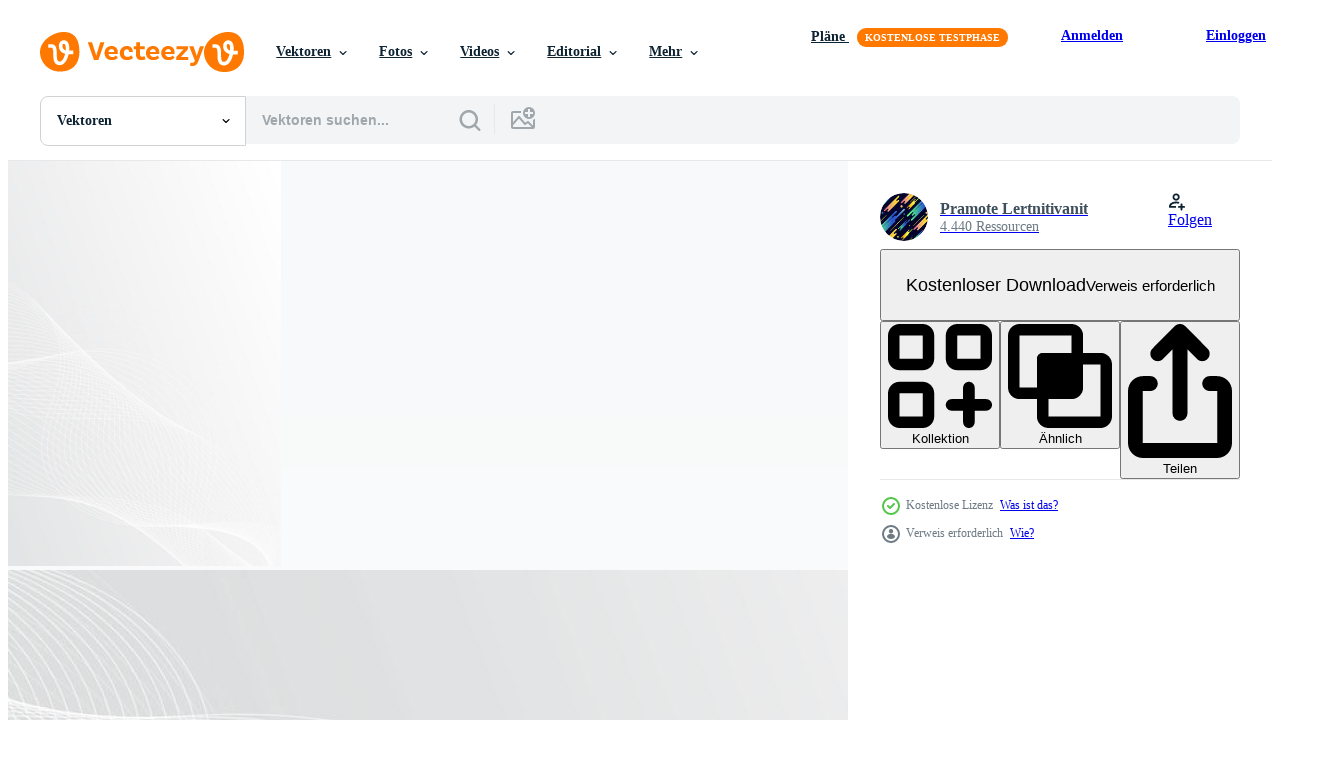

--- FILE ---
content_type: text/html; charset=utf-8
request_url: https://de.vecteezy.com/resources/1873028/show_related_tags_async_content
body_size: 1577
content:
<turbo-frame id="show-related-tags">
  <h2 class="ez-resource-related__header">Verwandte Stichwörter</h2>

    <div class="splide ez-carousel tags-carousel is-ready" style="--carousel_height: 48px; --additional_height: 0px;" data-controller="carousel search-tag" data-bullets="false" data-loop="false" data-arrows="true">
    <div class="splide__track ez-carousel__track" data-carousel-target="track">
      <ul class="splide__list ez-carousel__inner-wrap" data-carousel-target="innerWrap">
        <li class="search-tag splide__slide ez-carousel__slide" data-carousel-target="slide"><a class="search-tag__tag-link ez-btn ez-btn--light" title="grau" data-action="search-tag#sendClickEvent search-tag#performSearch" data-search-tag-verified="true" data-keyword-location="show" href="/gratis-vektor/grau">grau</a></li><li class="search-tag splide__slide ez-carousel__slide" data-carousel-target="slide"><a class="search-tag__tag-link ez-btn ez-btn--light" title="linie" data-action="search-tag#sendClickEvent search-tag#performSearch" data-search-tag-verified="true" data-keyword-location="show" href="/gratis-vektor/linie">linie</a></li><li class="search-tag splide__slide ez-carousel__slide" data-carousel-target="slide"><a class="search-tag__tag-link ez-btn ez-btn--light" title="kurve" data-action="search-tag#sendClickEvent search-tag#performSearch" data-search-tag-verified="true" data-keyword-location="show" href="/gratis-vektor/kurve">kurve</a></li><li class="search-tag splide__slide ez-carousel__slide" data-carousel-target="slide"><a class="search-tag__tag-link ez-btn ez-btn--light" title="futuristisch" data-action="search-tag#sendClickEvent search-tag#performSearch" data-search-tag-verified="true" data-keyword-location="show" href="/gratis-vektor/futuristisch">futuristisch</a></li><li class="search-tag splide__slide ez-carousel__slide" data-carousel-target="slide"><a class="search-tag__tag-link ez-btn ez-btn--light" title="grafik" data-action="search-tag#sendClickEvent search-tag#performSearch" data-search-tag-verified="true" data-keyword-location="show" href="/gratis-vektor/grafik">grafik</a></li><li class="search-tag splide__slide ez-carousel__slide" data-carousel-target="slide"><a class="search-tag__tag-link ez-btn ez-btn--light" title="rauch" data-action="search-tag#sendClickEvent search-tag#performSearch" data-search-tag-verified="true" data-keyword-location="show" href="/gratis-vektor/rauch">rauch</a></li><li class="search-tag splide__slide ez-carousel__slide" data-carousel-target="slide"><a class="search-tag__tag-link ez-btn ez-btn--light" title="streifen" data-action="search-tag#sendClickEvent search-tag#performSearch" data-search-tag-verified="true" data-keyword-location="show" href="/gratis-vektor/streifen">streifen</a></li><li class="search-tag splide__slide ez-carousel__slide" data-carousel-target="slide"><a class="search-tag__tag-link ez-btn ez-btn--light" title="technik" data-action="search-tag#sendClickEvent search-tag#performSearch" data-search-tag-verified="true" data-keyword-location="show" href="/gratis-vektor/technik">technik</a></li><li class="search-tag splide__slide ez-carousel__slide" data-carousel-target="slide"><a class="search-tag__tag-link ez-btn ez-btn--light" title="welle" data-action="search-tag#sendClickEvent search-tag#performSearch" data-search-tag-verified="true" data-keyword-location="show" href="/gratis-vektor/welle">welle</a></li><li class="search-tag splide__slide ez-carousel__slide" data-carousel-target="slide"><a class="search-tag__tag-link ez-btn ez-btn--light" title="bewegung" data-action="search-tag#sendClickEvent search-tag#performSearch" data-search-tag-verified="true" data-keyword-location="show" href="/gratis-vektor/bewegung">bewegung</a></li><li class="search-tag splide__slide ez-carousel__slide" data-carousel-target="slide"><a class="search-tag__tag-link ez-btn ez-btn--light" title="abstrakt" data-action="search-tag#sendClickEvent search-tag#performSearch" data-search-tag-verified="true" data-keyword-location="show" href="/gratis-vektor/abstrakt">abstrakt</a></li><li class="search-tag splide__slide ez-carousel__slide" data-carousel-target="slide"><a class="search-tag__tag-link ez-btn ez-btn--light" title="licht" data-action="search-tag#sendClickEvent search-tag#performSearch" data-search-tag-verified="true" data-keyword-location="show" href="/gratis-vektor/licht">licht</a></li><li class="search-tag splide__slide ez-carousel__slide" data-carousel-target="slide"><a class="search-tag__tag-link ez-btn ez-btn--light" title="modern" data-action="search-tag#sendClickEvent search-tag#performSearch" data-search-tag-verified="true" data-keyword-location="show" href="/gratis-vektor/modern">modern</a></li><li class="search-tag splide__slide ez-carousel__slide" data-carousel-target="slide"><a class="search-tag__tag-link ez-btn ez-btn--light" title="weiß" data-action="search-tag#sendClickEvent search-tag#performSearch" data-search-tag-verified="true" data-keyword-location="show" href="/gratis-vektor/wei%C3%9F">weiß</a></li><li class="search-tag splide__slide ez-carousel__slide" data-carousel-target="slide"><a class="search-tag__tag-link ez-btn ez-btn--light" title="design" data-action="search-tag#sendClickEvent search-tag#performSearch" data-search-tag-verified="true" data-keyword-location="show" href="/gratis-vektor/design">design</a></li><li class="search-tag splide__slide ez-carousel__slide" data-carousel-target="slide"><a class="search-tag__tag-link ez-btn ez-btn--light" title="digital" data-action="search-tag#sendClickEvent search-tag#performSearch" data-search-tag-verified="true" data-keyword-location="show" href="/gratis-vektor/digital">digital</a></li><li class="search-tag splide__slide ez-carousel__slide" data-carousel-target="slide"><a class="search-tag__tag-link ez-btn ez-btn--light" title="vektor" data-action="search-tag#sendClickEvent search-tag#performSearch" data-search-tag-verified="true" data-keyword-location="show" href="/gratis-vektor/vektor">vektor</a></li><li class="search-tag splide__slide ez-carousel__slide" data-carousel-target="slide"><a class="search-tag__tag-link ez-btn ez-btn--light" title="hintergrund" data-action="search-tag#sendClickEvent search-tag#performSearch" data-search-tag-verified="true" data-keyword-location="show" href="/gratis-vektor/hintergrund">hintergrund</a></li><li class="search-tag splide__slide ez-carousel__slide" data-carousel-target="slide"><a class="search-tag__tag-link ez-btn ez-btn--light" title="künstlerisch" data-action="search-tag#sendClickEvent search-tag#performSearch" data-search-tag-verified="true" data-keyword-location="show" href="/gratis-vektor/k%C3%BCnstlerisch">künstlerisch</a></li><li class="search-tag splide__slide ez-carousel__slide" data-carousel-target="slide"><a class="search-tag__tag-link ez-btn ez-btn--light" title="rand" data-action="search-tag#sendClickEvent search-tag#performSearch" data-search-tag-verified="true" data-keyword-location="show" href="/gratis-vektor/rand">rand</a></li><li class="search-tag splide__slide ez-carousel__slide" data-carousel-target="slide"><a class="search-tag__tag-link ez-btn ez-btn--light" title="broschüre" data-action="search-tag#sendClickEvent search-tag#performSearch" data-search-tag-verified="true" data-keyword-location="show" href="/gratis-vektor/brosch%C3%BCre">broschüre</a></li><li class="search-tag splide__slide ez-carousel__slide" data-carousel-target="slide"><a class="search-tag__tag-link ez-btn ez-btn--light" title="zertifikat" data-action="search-tag#sendClickEvent search-tag#performSearch" data-search-tag-verified="true" data-keyword-location="show" href="/gratis-vektor/zertifikat">zertifikat</a></li><li class="search-tag splide__slide ez-carousel__slide" data-carousel-target="slide"><a class="search-tag__tag-link ez-btn ez-btn--light" title="cool" data-action="search-tag#sendClickEvent search-tag#performSearch" data-search-tag-verified="true" data-keyword-location="show" href="/gratis-vektor/cool">cool</a></li><li class="search-tag splide__slide ez-carousel__slide" data-carousel-target="slide"><a class="search-tag__tag-link ez-btn ez-btn--light" title="dynamisch" data-action="search-tag#sendClickEvent search-tag#performSearch" data-search-tag-verified="true" data-keyword-location="show" href="/gratis-vektor/dynamisch">dynamisch</a></li><li class="search-tag splide__slide ez-carousel__slide" data-carousel-target="slide"><a class="search-tag__tag-link ez-btn ez-btn--light" title="mappe" data-action="search-tag#sendClickEvent search-tag#performSearch" data-search-tag-verified="true" data-keyword-location="show" href="/gratis-vektor/mappe">mappe</a></li><li class="search-tag splide__slide ez-carousel__slide" data-carousel-target="slide"><a class="search-tag__tag-link ez-btn ez-btn--light" title="bild" data-action="search-tag#sendClickEvent search-tag#performSearch" data-search-tag-verified="true" data-keyword-location="show" href="/gratis-vektor/bild">bild</a></li><li class="search-tag splide__slide ez-carousel__slide" data-carousel-target="slide"><a class="search-tag__tag-link ez-btn ez-btn--light" title="layout" data-action="search-tag#sendClickEvent search-tag#performSearch" data-search-tag-verified="true" data-keyword-location="show" href="/gratis-vektor/layout">layout</a></li><li class="search-tag splide__slide ez-carousel__slide" data-carousel-target="slide"><a class="search-tag__tag-link ez-btn ez-btn--light" title="flüssigkeit" data-action="search-tag#sendClickEvent search-tag#performSearch" data-search-tag-verified="true" data-keyword-location="show" href="/gratis-vektor/fl%C3%BCssigkeit">flüssigkeit</a></li><li class="search-tag splide__slide ez-carousel__slide" data-carousel-target="slide"><a class="search-tag__tag-link ez-btn ez-btn--light" title="glatt" data-action="search-tag#sendClickEvent search-tag#performSearch" data-search-tag-verified="true" data-keyword-location="show" href="/gratis-vektor/glatt">glatt</a></li><li class="search-tag splide__slide ez-carousel__slide" data-carousel-target="slide"><a class="search-tag__tag-link ez-btn ez-btn--light" title="geschwindigkeit" data-action="search-tag#sendClickEvent search-tag#performSearch" data-search-tag-verified="true" data-keyword-location="show" href="/gratis-vektor/geschwindigkeit">geschwindigkeit</a></li>
</ul></div>
    

    <div class="splide__arrows splide__arrows--ltr ez-carousel__arrows"><button class="splide__arrow splide__arrow--prev ez-carousel__arrow ez-carousel__arrow--prev" disabled="disabled" data-carousel-target="arrowPrev" data-test-id="carousel-arrow-prev" data-direction="prev" aria_label="Zurück"><span class="ez-carousel__arrow-wrap"><svg xmlns="http://www.w3.org/2000/svg" viewBox="0 0 5 8" role="img" aria-labelledby="aa2ac86xb9lly1dp4g1d8a8vu3c9o2wg" class="arrow-prev"><desc id="aa2ac86xb9lly1dp4g1d8a8vu3c9o2wg">Zurück</desc><path fill-rule="evenodd" d="M4.707 7.707a1 1 0 0 0 0-1.414L2.414 4l2.293-2.293A1 1 0 0 0 3.293.293l-3 3a1 1 0 0 0 0 1.414l3 3a1 1 0 0 0 1.414 0Z" clip-rule="evenodd"></path></svg>
</span><span class="ez-carousel__gradient"></span></button><button class="splide__arrow splide__arrow--next ez-carousel__arrow ez-carousel__arrow--next" disabled="disabled" data-carousel-target="arrowNext" data-test-id="carousel-arrow-next" data-direction="next" aria_label="Weiter"><span class="ez-carousel__arrow-wrap"><svg xmlns="http://www.w3.org/2000/svg" viewBox="0 0 5 8" role="img" aria-labelledby="ah5uhuzoz0nfq28ctqrb0bq68sb91vq3" class="arrow-next"><desc id="ah5uhuzoz0nfq28ctqrb0bq68sb91vq3">Weiter</desc><path fill-rule="evenodd" d="M.293 7.707a1 1 0 0 1 0-1.414L2.586 4 .293 1.707A1 1 0 0 1 1.707.293l3 3a1 1 0 0 1 0 1.414l-3 3a1 1 0 0 1-1.414 0Z" clip-rule="evenodd"></path></svg>
</span><span class="ez-carousel__gradient"></span></button></div>
</div></turbo-frame>


--- FILE ---
content_type: text/html; charset=utf-8
request_url: https://de.vecteezy.com/resources/1873028/show_related_grids_async_content
body_size: 19891
content:
<turbo-frame id="show-related-resources">
    <div data-conversions-category="Benutzer haben sich auch angesehen">
      <h2 class="ez-resource-related__header">
        Benutzer haben sich auch angesehen
      </h2>

      <ul class="ez-resource-grid ez-resource-grid--main-grid  is-hidden" id="false" data-controller="grid contributor-info" data-grid-track-truncation-value="false" data-max-rows="50" data-row-height="240" data-instant-grid="false" data-truncate-results="false" data-testid="also-viewed-resources" data-labels="editable free" style="--editable: &#39;Bearbeitbar&#39;;--free: &#39;Kostenlos&#39;;">

  <li class="ez-resource-grid__item ez-resource-thumb" data-controller="grid-item-decorator" data-position="{{position}}" data-item-id="3127955" data-pro="false" data-grid-target="gridItem" data-w="424" data-h="200" data-grid-item-decorator-free-label-value="Kostenlos" data-action="mouseenter-&gt;grid-item-decorator#hoverThumb:once" data-grid-item-decorator-item-pro-param="Free" data-grid-item-decorator-resource-id-param="3127955" data-grid-item-decorator-content-type-param="Content-vector" data-grid-item-decorator-image-src-param="https://static.vecteezy.com/system/resources/previews/003/127/955/non_2x/abstract-white-and-grey-background-with-dynamic-waves-shape-free-vector.jpg" data-grid-item-decorator-pinterest-url-param="https://de.vecteezy.com/vektorkunst/3127955-abstrakter-weiss-grauer-hintergrund-mit-dynamischer-wellenform" data-grid-item-decorator-seo-page-description-param="abstrakter weißer und grauer Hintergrund mit dynamischer Wellenform." data-grid-item-decorator-user-id-param="1884434" data-grid-item-decorator-user-display-name-param="Pramote Lertnitivanit" data-grid-item-decorator-avatar-src-param="https://static.vecteezy.com/system/user/avatar/1884434/medium_vector-dec-2019-4.jpg" data-grid-item-decorator-uploads-path-param="/membros/audom/uploads">

  <script type="application/ld+json" id="media_schema">
  {"@context":"https://schema.org","@type":"ImageObject","name":"abstrakter weißer und grauer Hintergrund mit dynamischer Wellenform.","uploadDate":"2021-08-04T08:22:02-05:00","thumbnailUrl":"https://static.vecteezy.com/ti/gratis-vektor/t1/3127955-abstrakter-weiss-grauer-hintergrund-mit-dynamischer-wellenform-kostenlos-vektor.jpg","contentUrl":"https://static.vecteezy.com/ti/gratis-vektor/p1/3127955-abstrakter-weiss-grauer-hintergrund-mit-dynamischer-wellenform-kostenlos-vektor.jpg","sourceOrganization":"Vecteezy","license":"https://support.vecteezy.com/de/nieuwe-vecteezy-licenties-ByHivesvt","acquireLicensePage":"https://de.vecteezy.com/vektorkunst/3127955-abstrakter-weiss-grauer-hintergrund-mit-dynamischer-wellenform","creator":{"@type":"Person","name":"Pramote Lertnitivanit"},"copyrightNotice":"Pramote Lertnitivanit","creditText":"Vecteezy"}
</script>


<a href="/vektorkunst/3127955-abstrakter-weiss-grauer-hintergrund-mit-dynamischer-wellenform" class="ez-resource-thumb__link" title="abstrakter weißer und grauer Hintergrund mit dynamischer Wellenform." style="--height: 200; --width: 424; " data-action="click-&gt;grid#trackResourceClick mouseenter-&gt;grid#trackResourceHover" data-content-type="vector" data-controller="ez-hover-intent" data-previews-srcs="[&quot;https://static.vecteezy.com/ti/gratis-vektor/p1/3127955-abstrakter-weiss-grauer-hintergrund-mit-dynamischer-wellenform-kostenlos-vektor.jpg&quot;,&quot;https://static.vecteezy.com/ti/gratis-vektor/p2/3127955-abstrakter-weiss-grauer-hintergrund-mit-dynamischer-wellenform-kostenlos-vektor.jpg&quot;]" data-pro="false" data-resource-id="3127955" data-grid-item-decorator-target="link">
    <img src="https://static.vecteezy.com/ti/gratis-vektor/t2/3127955-abstrakter-weiss-grauer-hintergrund-mit-dynamischer-wellenform-kostenlos-vektor.jpg" srcset="https://static.vecteezy.com/ti/gratis-vektor/t1/3127955-abstrakter-weiss-grauer-hintergrund-mit-dynamischer-wellenform-kostenlos-vektor.jpg 2x, https://static.vecteezy.com/ti/gratis-vektor/t2/3127955-abstrakter-weiss-grauer-hintergrund-mit-dynamischer-wellenform-kostenlos-vektor.jpg 1x" class="ez-resource-thumb__img" loading="lazy" decoding="async" width="424" height="200" alt="abstrakter weißer und grauer Hintergrund mit dynamischer Wellenform. vektor">

</a>

  <div class="ez-resource-thumb__label-wrap"></div>
  

  <div class="ez-resource-thumb__hover-state"></div>
</li><li class="ez-resource-grid__item ez-resource-thumb ez-resource-thumb--pro" data-controller="grid-item-decorator" data-position="{{position}}" data-item-id="2309792" data-pro="true" data-grid-target="gridItem" data-w="313" data-h="200" data-grid-item-decorator-free-label-value="Kostenlos" data-action="mouseenter-&gt;grid-item-decorator#hoverThumb:once" data-grid-item-decorator-item-pro-param="Pro" data-grid-item-decorator-resource-id-param="2309792" data-grid-item-decorator-content-type-param="Content-vector" data-grid-item-decorator-image-src-param="https://static.vecteezy.com/system/resources/previews/002/309/792/non_2x/white-waves-background-free-vector.jpg" data-grid-item-decorator-pinterest-url-param="https://de.vecteezy.com/vektorkunst/2309792-weisser-wellenhintergrund" data-grid-item-decorator-seo-page-description-param="weißer Wellenhintergrund" data-grid-item-decorator-user-id-param="3107419" data-grid-item-decorator-user-display-name-param="yonathan kristiananta" data-grid-item-decorator-avatar-src-param="https://static.vecteezy.com/system/user/avatar/3107419/medium_me__1_.jpg" data-grid-item-decorator-uploads-path-param="/membros/yonathankristiananta/uploads">

  <script type="application/ld+json" id="media_schema">
  {"@context":"https://schema.org","@type":"ImageObject","name":"weißer Wellenhintergrund","uploadDate":"2021-04-23T04:40:09-05:00","thumbnailUrl":"https://static.vecteezy.com/ti/gratis-vektor/t1/2309792-weisser-wellenhintergrund-vektor.jpg","contentUrl":"https://static.vecteezy.com/ti/gratis-vektor/p1/2309792-weisser-wellenhintergrund-vektor.jpg","sourceOrganization":"Vecteezy","license":"https://support.vecteezy.com/de/nieuwe-vecteezy-licenties-ByHivesvt","acquireLicensePage":"https://de.vecteezy.com/vektorkunst/2309792-weisser-wellenhintergrund","creator":{"@type":"Person","name":"yonathan kristiananta"},"copyrightNotice":"yonathan kristiananta","creditText":"Vecteezy"}
</script>


<a href="/vektorkunst/2309792-weisser-wellenhintergrund" class="ez-resource-thumb__link" title="weißer Wellenhintergrund" style="--height: 200; --width: 313; " data-action="click-&gt;grid#trackResourceClick mouseenter-&gt;grid#trackResourceHover" data-content-type="vector" data-controller="ez-hover-intent" data-previews-srcs="[&quot;https://static.vecteezy.com/ti/gratis-vektor/p1/2309792-weisser-wellenhintergrund-vektor.jpg&quot;,&quot;https://static.vecteezy.com/ti/gratis-vektor/p2/2309792-weisser-wellenhintergrund-vektor.jpg&quot;]" data-pro="true" data-resource-id="2309792" data-grid-item-decorator-target="link">
    <img src="https://static.vecteezy.com/ti/gratis-vektor/t2/2309792-weisser-wellenhintergrund-vektor.jpg" srcset="https://static.vecteezy.com/ti/gratis-vektor/t1/2309792-weisser-wellenhintergrund-vektor.jpg 2x, https://static.vecteezy.com/ti/gratis-vektor/t2/2309792-weisser-wellenhintergrund-vektor.jpg 1x" class="ez-resource-thumb__img" loading="lazy" decoding="async" width="313" height="200" alt="weißer Wellenhintergrund vektor">

</a>

  <div class="ez-resource-thumb__label-wrap"></div>
  

  <div class="ez-resource-thumb__hover-state"></div>
</li><li class="ez-resource-grid__item ez-resource-thumb" data-controller="grid-item-decorator" data-position="{{position}}" data-item-id="664438" data-pro="false" data-grid-target="gridItem" data-w="300" data-h="200" data-grid-item-decorator-free-label-value="Kostenlos" data-action="mouseenter-&gt;grid-item-decorator#hoverThumb:once" data-grid-item-decorator-item-pro-param="Free" data-grid-item-decorator-resource-id-param="664438" data-grid-item-decorator-content-type-param="Content-vector" data-grid-item-decorator-image-src-param="https://static.vecteezy.com/system/resources/previews/000/664/438/non_2x/vector-gray-color-and-white-color-background-abstract.jpg" data-grid-item-decorator-pinterest-url-param="https://de.vecteezy.com/vektorkunst/664438-graue-farbe-und-weisse-farbhintergrundzusammenfassung" data-grid-item-decorator-seo-page-description-param="Graue Farbe und weiße Farbhintergrundzusammenfassung" data-grid-item-decorator-user-id-param="1187631" data-grid-item-decorator-user-display-name-param="Ton Kondrondin" data-grid-item-decorator-avatar-src-param="https://static.vecteezy.com/system/user/avatar/1187631/medium_57038395_2216609775321181_181782223060467712_n.jpg" data-grid-item-decorator-uploads-path-param="/membros/aukid/uploads">

  <script type="application/ld+json" id="media_schema">
  {"@context":"https://schema.org","@type":"ImageObject","name":"Graue Farbe und weiße Farbhintergrundzusammenfassung","uploadDate":"2019-08-12T11:33:47-05:00","thumbnailUrl":"https://static.vecteezy.com/ti/gratis-vektor/t1/664438-graue-farbe-und-weisse-farbhintergrundzusammenfassung-kostenlos-vektor.jpg","contentUrl":"https://static.vecteezy.com/ti/gratis-vektor/p1/664438-graue-farbe-und-weisse-farbhintergrundzusammenfassung-kostenlos-vektor.jpg","sourceOrganization":"Vecteezy","license":"https://support.vecteezy.com/de/nieuwe-vecteezy-licenties-ByHivesvt","acquireLicensePage":"https://de.vecteezy.com/vektorkunst/664438-graue-farbe-und-weisse-farbhintergrundzusammenfassung","creator":{"@type":"Person","name":"Ton Kondrondin"},"copyrightNotice":"Ton Kondrondin","creditText":"Vecteezy"}
</script>


<a href="/vektorkunst/664438-graue-farbe-und-weisse-farbhintergrundzusammenfassung" class="ez-resource-thumb__link" title="Graue Farbe und weiße Farbhintergrundzusammenfassung" style="--height: 200; --width: 300; " data-action="click-&gt;grid#trackResourceClick mouseenter-&gt;grid#trackResourceHover" data-content-type="vector" data-controller="ez-hover-intent" data-previews-srcs="[&quot;https://static.vecteezy.com/ti/gratis-vektor/p1/664438-graue-farbe-und-weisse-farbhintergrundzusammenfassung-kostenlos-vektor.jpg&quot;,&quot;https://static.vecteezy.com/ti/gratis-vektor/p2/664438-graue-farbe-und-weisse-farbhintergrundzusammenfassung-kostenlos-vektor.jpg&quot;]" data-pro="false" data-resource-id="664438" data-grid-item-decorator-target="link">
    <img src="https://static.vecteezy.com/ti/gratis-vektor/t2/664438-graue-farbe-und-weisse-farbhintergrundzusammenfassung-kostenlos-vektor.jpg" srcset="https://static.vecteezy.com/ti/gratis-vektor/t1/664438-graue-farbe-und-weisse-farbhintergrundzusammenfassung-kostenlos-vektor.jpg 2x, https://static.vecteezy.com/ti/gratis-vektor/t2/664438-graue-farbe-und-weisse-farbhintergrundzusammenfassung-kostenlos-vektor.jpg 1x" class="ez-resource-thumb__img" loading="lazy" decoding="async" width="300" height="200" alt="Graue Farbe und weiße Farbhintergrundzusammenfassung vektor">

</a>

  <div class="ez-resource-thumb__label-wrap"></div>
  

  <div class="ez-resource-thumb__hover-state"></div>
</li><li class="ez-resource-grid__item ez-resource-thumb" data-controller="grid-item-decorator" data-position="{{position}}" data-item-id="4528141" data-pro="false" data-grid-target="gridItem" data-w="302" data-h="200" data-grid-item-decorator-free-label-value="Kostenlos" data-action="mouseenter-&gt;grid-item-decorator#hoverThumb:once" data-grid-item-decorator-item-pro-param="Free" data-grid-item-decorator-resource-id-param="4528141" data-grid-item-decorator-content-type-param="Content-vector" data-grid-item-decorator-image-src-param="https://static.vecteezy.com/system/resources/previews/004/528/141/non_2x/white-grey-low-poly-crystal-background-polygon-design-pattern-environment-green-low-poly-illustration-low-polygon-background-free-vector.jpg" data-grid-item-decorator-pinterest-url-param="https://de.vecteezy.com/vektorkunst/4528141-weiss-grau-low-poly-kristall-hintergrund-polygon-design-muster-umgebung-grun-low-poly-vektorillustration-low-polygon-hintergrund" data-grid-item-decorator-seo-page-description-param="weißer grauer niedriger Polykristallhintergrund. Polygon-Design-Muster. Umwelt grün Low-Poly-Vektor-Illustration, niedrige Polygon-Hintergrund." data-grid-item-decorator-user-id-param="1197344" data-grid-item-decorator-user-display-name-param="Mustafa V" data-grid-item-decorator-avatar-src-param="https://static.vecteezy.com/system/user/avatar/1197344/medium_b.jpg" data-grid-item-decorator-uploads-path-param="/membros/mfbtasarim/uploads">

  <script type="application/ld+json" id="media_schema">
  {"@context":"https://schema.org","@type":"ImageObject","name":"weißer grauer niedriger Polykristallhintergrund. Polygon-Design-Muster. Umwelt grün Low-Poly-Vektor-Illustration, niedrige Polygon-Hintergrund.","uploadDate":"2021-11-22T14:11:18-06:00","thumbnailUrl":"https://static.vecteezy.com/ti/gratis-vektor/t1/4528141-weiss-grau-low-poly-kristall-hintergrund-polygon-design-muster-umgebung-grun-low-polyillustration-low-polygon-hintergrund-kostenlos-vektor.jpg","contentUrl":"https://static.vecteezy.com/ti/gratis-vektor/p1/4528141-weiss-grau-low-poly-kristall-hintergrund-polygon-design-muster-umgebung-grun-low-polyillustration-low-polygon-hintergrund-kostenlos-vektor.jpg","sourceOrganization":"Vecteezy","license":"https://support.vecteezy.com/de/nieuwe-vecteezy-licenties-ByHivesvt","acquireLicensePage":"https://de.vecteezy.com/vektorkunst/4528141-weiss-grau-low-poly-kristall-hintergrund-polygon-design-muster-umgebung-grun-low-poly-vektorillustration-low-polygon-hintergrund","creator":{"@type":"Person","name":"Mustafa V"},"copyrightNotice":"Mustafa V","creditText":"Vecteezy"}
</script>


<a href="/vektorkunst/4528141-weiss-grau-low-poly-kristall-hintergrund-polygon-design-muster-umgebung-grun-low-poly-vektorillustration-low-polygon-hintergrund" class="ez-resource-thumb__link" title="weißer grauer niedriger Polykristallhintergrund. Polygon-Design-Muster. Umwelt grün Low-Poly-Vektor-Illustration, niedrige Polygon-Hintergrund." style="--height: 200; --width: 302; " data-action="click-&gt;grid#trackResourceClick mouseenter-&gt;grid#trackResourceHover" data-content-type="vector" data-controller="ez-hover-intent" data-previews-srcs="[&quot;https://static.vecteezy.com/ti/gratis-vektor/p1/4528141-weiss-grau-low-poly-kristall-hintergrund-polygon-design-muster-umgebung-grun-low-polyillustration-low-polygon-hintergrund-kostenlos-vektor.jpg&quot;,&quot;https://static.vecteezy.com/ti/gratis-vektor/p2/4528141-weiss-grau-low-poly-kristall-hintergrund-polygon-design-muster-umgebung-grun-low-polyillustration-low-polygon-hintergrund-kostenlos-vektor.jpg&quot;]" data-pro="false" data-resource-id="4528141" data-grid-item-decorator-target="link">
    <img src="https://static.vecteezy.com/ti/gratis-vektor/t2/4528141-weiss-grau-low-poly-kristall-hintergrund-polygon-design-muster-umgebung-grun-low-polyillustration-low-polygon-hintergrund-kostenlos-vektor.jpg" srcset="https://static.vecteezy.com/ti/gratis-vektor/t1/4528141-weiss-grau-low-poly-kristall-hintergrund-polygon-design-muster-umgebung-grun-low-polyillustration-low-polygon-hintergrund-kostenlos-vektor.jpg 2x, https://static.vecteezy.com/ti/gratis-vektor/t2/4528141-weiss-grau-low-poly-kristall-hintergrund-polygon-design-muster-umgebung-grun-low-polyillustration-low-polygon-hintergrund-kostenlos-vektor.jpg 1x" class="ez-resource-thumb__img" loading="lazy" decoding="async" width="302" height="200" alt="weißer grauer niedriger Polykristallhintergrund. Polygon-Design-Muster. Umwelt grün Low-Poly-Vektor-Illustration, niedrige Polygon-Hintergrund. vektor">

</a>

  <div class="ez-resource-thumb__label-wrap"></div>
  

  <div class="ez-resource-thumb__hover-state"></div>
</li><li class="ez-resource-grid__item ez-resource-thumb" data-controller="grid-item-decorator" data-position="{{position}}" data-item-id="1078364" data-pro="false" data-grid-target="gridItem" data-w="300" data-h="200" data-grid-item-decorator-free-label-value="Kostenlos" data-action="mouseenter-&gt;grid-item-decorator#hoverThumb:once" data-grid-item-decorator-item-pro-param="Free" data-grid-item-decorator-resource-id-param="1078364" data-grid-item-decorator-content-type-param="Content-vector" data-grid-item-decorator-image-src-param="https://static.vecteezy.com/system/resources/previews/001/078/364/non_2x/abstract-white-and-grey-overlapping-curves-background-vector.jpg" data-grid-item-decorator-pinterest-url-param="https://de.vecteezy.com/vektorkunst/1078364-abstrakter-weiss-grau-uberlappender-kurven-hintergrund" data-grid-item-decorator-seo-page-description-param="abstrakter weißer und grauer überlappender Kurvenhintergrund" data-grid-item-decorator-user-id-param="1529640" data-grid-item-decorator-user-display-name-param="Supachai Promrit" data-grid-item-decorator-avatar-src-param="https://static.vecteezy.com/system/user/avatar/1529640/medium_profilepic.jpeg" data-grid-item-decorator-uploads-path-param="/membros/3d-ganesha5/uploads">

  <script type="application/ld+json" id="media_schema">
  {"@context":"https://schema.org","@type":"ImageObject","name":"abstrakter weißer und grauer überlappender Kurvenhintergrund","uploadDate":"2020-05-05T15:56:08-05:00","thumbnailUrl":"https://static.vecteezy.com/ti/gratis-vektor/t1/1078364-abstrakter-weiss-grau-uberlappender-kurven-hintergrund-kostenlos-vektor.jpg","contentUrl":"https://static.vecteezy.com/ti/gratis-vektor/p1/1078364-abstrakter-weiss-grau-uberlappender-kurven-hintergrund-kostenlos-vektor.jpg","sourceOrganization":"Vecteezy","license":"https://support.vecteezy.com/de/nieuwe-vecteezy-licenties-ByHivesvt","acquireLicensePage":"https://de.vecteezy.com/vektorkunst/1078364-abstrakter-weiss-grau-uberlappender-kurven-hintergrund","creator":{"@type":"Person","name":"Supachai Promrit"},"copyrightNotice":"Supachai Promrit","creditText":"Vecteezy"}
</script>


<a href="/vektorkunst/1078364-abstrakter-weiss-grau-uberlappender-kurven-hintergrund" class="ez-resource-thumb__link" title="abstrakter weißer und grauer überlappender Kurvenhintergrund" style="--height: 200; --width: 300; " data-action="click-&gt;grid#trackResourceClick mouseenter-&gt;grid#trackResourceHover" data-content-type="vector" data-controller="ez-hover-intent" data-previews-srcs="[&quot;https://static.vecteezy.com/ti/gratis-vektor/p1/1078364-abstrakter-weiss-grau-uberlappender-kurven-hintergrund-kostenlos-vektor.jpg&quot;,&quot;https://static.vecteezy.com/ti/gratis-vektor/p2/1078364-abstrakter-weiss-grau-uberlappender-kurven-hintergrund-kostenlos-vektor.jpg&quot;]" data-pro="false" data-resource-id="1078364" data-grid-item-decorator-target="link">
    <img src="https://static.vecteezy.com/ti/gratis-vektor/t2/1078364-abstrakter-weiss-grau-uberlappender-kurven-hintergrund-kostenlos-vektor.jpg" srcset="https://static.vecteezy.com/ti/gratis-vektor/t1/1078364-abstrakter-weiss-grau-uberlappender-kurven-hintergrund-kostenlos-vektor.jpg 2x, https://static.vecteezy.com/ti/gratis-vektor/t2/1078364-abstrakter-weiss-grau-uberlappender-kurven-hintergrund-kostenlos-vektor.jpg 1x" class="ez-resource-thumb__img" loading="lazy" decoding="async" width="300" height="200" alt="abstrakter weißer und grauer überlappender Kurvenhintergrund vektor">

</a>

  <div class="ez-resource-thumb__label-wrap"></div>
  

  <div class="ez-resource-thumb__hover-state"></div>
</li><li class="ez-resource-grid__item ez-resource-thumb" data-controller="grid-item-decorator" data-position="{{position}}" data-item-id="6469230" data-pro="false" data-grid-target="gridItem" data-w="350" data-h="200" data-grid-item-decorator-free-label-value="Kostenlos" data-action="mouseenter-&gt;grid-item-decorator#hoverThumb:once" data-grid-item-decorator-item-pro-param="Free" data-grid-item-decorator-resource-id-param="6469230" data-grid-item-decorator-content-type-param="Content-vector" data-grid-item-decorator-image-src-param="https://static.vecteezy.com/system/resources/previews/006/469/230/non_2x/abstract-white-and-gray-light-gradient-lines-background-free-vector.jpg" data-grid-item-decorator-pinterest-url-param="https://de.vecteezy.com/vektorkunst/6469230-abstrakt-weiss-und-grau-lichtverlauf-linien-hintergrund" data-grid-item-decorator-seo-page-description-param="abstrakter weißer und grauer Lichtverlaufslinienhintergrund" data-grid-item-decorator-user-id-param="5930737" data-grid-item-decorator-user-display-name-param="Rizky Ale" data-grid-item-decorator-avatar-src-param="https://static.vecteezy.com/system/user/avatar/5930737/medium_My_Logo-04.jpg" data-grid-item-decorator-uploads-path-param="/membros/mayocreative/uploads">

  <script type="application/ld+json" id="media_schema">
  {"@context":"https://schema.org","@type":"ImageObject","name":"abstrakter weißer und grauer Lichtverlaufslinienhintergrund","uploadDate":"2022-03-11T19:28:21-06:00","thumbnailUrl":"https://static.vecteezy.com/ti/gratis-vektor/t1/6469230-abstrakt-weiss-und-grau-lichtverlauf-linien-hintergrund-kostenlos-vektor.jpg","contentUrl":"https://static.vecteezy.com/ti/gratis-vektor/p1/6469230-abstrakt-weiss-und-grau-lichtverlauf-linien-hintergrund-kostenlos-vektor.jpg","sourceOrganization":"Vecteezy","license":"https://support.vecteezy.com/de/nieuwe-vecteezy-licenties-ByHivesvt","acquireLicensePage":"https://de.vecteezy.com/vektorkunst/6469230-abstrakt-weiss-und-grau-lichtverlauf-linien-hintergrund","creator":{"@type":"Person","name":"Rizky Ale"},"copyrightNotice":"Rizky Ale","creditText":"Vecteezy"}
</script>


<a href="/vektorkunst/6469230-abstrakt-weiss-und-grau-lichtverlauf-linien-hintergrund" class="ez-resource-thumb__link" title="abstrakter weißer und grauer Lichtverlaufslinienhintergrund" style="--height: 200; --width: 350; " data-action="click-&gt;grid#trackResourceClick mouseenter-&gt;grid#trackResourceHover" data-content-type="vector" data-controller="ez-hover-intent" data-previews-srcs="[&quot;https://static.vecteezy.com/ti/gratis-vektor/p1/6469230-abstrakt-weiss-und-grau-lichtverlauf-linien-hintergrund-kostenlos-vektor.jpg&quot;,&quot;https://static.vecteezy.com/ti/gratis-vektor/p2/6469230-abstrakt-weiss-und-grau-lichtverlauf-linien-hintergrund-kostenlos-vektor.jpg&quot;]" data-pro="false" data-resource-id="6469230" data-grid-item-decorator-target="link">
    <img src="https://static.vecteezy.com/ti/gratis-vektor/t2/6469230-abstrakt-weiss-und-grau-lichtverlauf-linien-hintergrund-kostenlos-vektor.jpg" srcset="https://static.vecteezy.com/ti/gratis-vektor/t1/6469230-abstrakt-weiss-und-grau-lichtverlauf-linien-hintergrund-kostenlos-vektor.jpg 2x, https://static.vecteezy.com/ti/gratis-vektor/t2/6469230-abstrakt-weiss-und-grau-lichtverlauf-linien-hintergrund-kostenlos-vektor.jpg 1x" class="ez-resource-thumb__img" loading="lazy" decoding="async" width="350" height="200" alt="abstrakter weißer und grauer Lichtverlaufslinienhintergrund vektor">

</a>

  <div class="ez-resource-thumb__label-wrap"></div>
  

  <div class="ez-resource-thumb__hover-state"></div>
</li><li class="ez-resource-grid__item ez-resource-thumb" data-controller="grid-item-decorator" data-position="{{position}}" data-item-id="7696726" data-pro="false" data-grid-target="gridItem" data-w="283" data-h="200" data-grid-item-decorator-free-label-value="Kostenlos" data-action="mouseenter-&gt;grid-item-decorator#hoverThumb:once" data-grid-item-decorator-item-pro-param="Free" data-grid-item-decorator-resource-id-param="7696726" data-grid-item-decorator-download-auth-hash-param="021cbd14" data-grid-item-decorator-content-type-param="Content-vector" data-grid-item-decorator-image-src-param="https://static.vecteezy.com/system/resources/previews/007/696/726/non_2x/abstract-white-line-background-wall-illustration-free-vector.jpg" data-grid-item-decorator-pinterest-url-param="https://de.vecteezy.com/vektorkunst/7696726-abstrakte-weisse-linie-hintergrund-wand-vektor-illustration" data-grid-item-decorator-seo-page-description-param="abstrakte weiße Linie Hintergrundwand-Vektorillustration." data-grid-item-decorator-user-id-param="2306448" data-grid-item-decorator-user-display-name-param="Akrpol Prasarnya" data-grid-item-decorator-uploads-path-param="/membros/darknezz007/uploads">

  <script type="application/ld+json" id="media_schema">
  {"@context":"https://schema.org","@type":"ImageObject","name":"abstrakte weiße Linie Hintergrundwand-Vektorillustration.","uploadDate":"2022-05-19T02:23:32-05:00","thumbnailUrl":"https://static.vecteezy.com/ti/gratis-vektor/t1/7696726-abstrakte-weisse-linie-hintergrund-wand-illustration-kostenlos-vektor.jpg","contentUrl":"https://static.vecteezy.com/ti/gratis-vektor/p1/7696726-abstrakte-weisse-linie-hintergrund-wand-illustration-kostenlos-vektor.jpg","sourceOrganization":"Vecteezy","license":"https://support.vecteezy.com/de/nieuwe-vecteezy-licenties-ByHivesvt","acquireLicensePage":"https://de.vecteezy.com/vektorkunst/7696726-abstrakte-weisse-linie-hintergrund-wand-vektor-illustration","creator":{"@type":"Person","name":"Akrpol Prasarnya"},"copyrightNotice":"Akrpol Prasarnya","creditText":"Vecteezy"}
</script>


<a href="/vektorkunst/7696726-abstrakte-weisse-linie-hintergrund-wand-vektor-illustration" class="ez-resource-thumb__link" title="abstrakte weiße Linie Hintergrundwand-Vektorillustration." style="--height: 200; --width: 283; " data-action="click-&gt;grid#trackResourceClick mouseenter-&gt;grid#trackResourceHover" data-content-type="vector" data-controller="ez-hover-intent" data-previews-srcs="[&quot;https://static.vecteezy.com/ti/gratis-vektor/p1/7696726-abstrakte-weisse-linie-hintergrund-wand-illustration-kostenlos-vektor.jpg&quot;,&quot;https://static.vecteezy.com/ti/gratis-vektor/p2/7696726-abstrakte-weisse-linie-hintergrund-wand-illustration-kostenlos-vektor.jpg&quot;]" data-pro="false" data-resource-id="7696726" data-grid-item-decorator-target="link">
    <img src="https://static.vecteezy.com/ti/gratis-vektor/t2/7696726-abstrakte-weisse-linie-hintergrund-wand-illustration-kostenlos-vektor.jpg" srcset="https://static.vecteezy.com/ti/gratis-vektor/t1/7696726-abstrakte-weisse-linie-hintergrund-wand-illustration-kostenlos-vektor.jpg 2x, https://static.vecteezy.com/ti/gratis-vektor/t2/7696726-abstrakte-weisse-linie-hintergrund-wand-illustration-kostenlos-vektor.jpg 1x" class="ez-resource-thumb__img" loading="lazy" decoding="async" width="283" height="200" alt="abstrakte weiße Linie Hintergrundwand-Vektorillustration. vektor">

</a>

  <div class="ez-resource-thumb__label-wrap"></div>
  

  <div class="ez-resource-thumb__hover-state"></div>
</li><li class="ez-resource-grid__item ez-resource-thumb" data-controller="grid-item-decorator" data-position="{{position}}" data-item-id="4243004" data-pro="false" data-grid-target="gridItem" data-w="423" data-h="200" data-grid-item-decorator-free-label-value="Kostenlos" data-action="mouseenter-&gt;grid-item-decorator#hoverThumb:once" data-grid-item-decorator-item-pro-param="Free" data-grid-item-decorator-resource-id-param="4243004" data-grid-item-decorator-download-auth-hash-param="f3671196" data-grid-item-decorator-content-type-param="Content-vector" data-grid-item-decorator-image-src-param="https://static.vecteezy.com/system/resources/previews/004/243/004/non_2x/abstract-luxury-white-and-grey-wave-shape-with-gold-stripes-lines-background-free-vector.jpg" data-grid-item-decorator-pinterest-url-param="https://de.vecteezy.com/vektorkunst/4243004-abstrakt-luxus-weiss-und-grau-wellenform-mit-gold-streifen-linien-hintergrund" data-grid-item-decorator-seo-page-description-param="abstrakte weiße und graue Luxuswellenform mit goldenen Streifenlinien Hintergrund." data-grid-item-decorator-user-id-param="1884434" data-grid-item-decorator-user-display-name-param="Pramote Lertnitivanit" data-grid-item-decorator-avatar-src-param="https://static.vecteezy.com/system/user/avatar/1884434/medium_vector-dec-2019-4.jpg" data-grid-item-decorator-uploads-path-param="/membros/audom/uploads">

  <script type="application/ld+json" id="media_schema">
  {"@context":"https://schema.org","@type":"ImageObject","name":"abstrakte weiße und graue Luxuswellenform mit goldenen Streifenlinien Hintergrund.","uploadDate":"2021-11-06T02:22:40-05:00","thumbnailUrl":"https://static.vecteezy.com/ti/gratis-vektor/t1/4243004-abstrakt-luxus-weiss-und-grau-wellenform-mit-gold-streifen-linien-hintergrund-kostenlos-vektor.jpg","contentUrl":"https://static.vecteezy.com/ti/gratis-vektor/p1/4243004-abstrakt-luxus-weiss-und-grau-wellenform-mit-gold-streifen-linien-hintergrund-kostenlos-vektor.jpg","sourceOrganization":"Vecteezy","license":"https://support.vecteezy.com/de/nieuwe-vecteezy-licenties-ByHivesvt","acquireLicensePage":"https://de.vecteezy.com/vektorkunst/4243004-abstrakt-luxus-weiss-und-grau-wellenform-mit-gold-streifen-linien-hintergrund","creator":{"@type":"Person","name":"Pramote Lertnitivanit"},"copyrightNotice":"Pramote Lertnitivanit","creditText":"Vecteezy"}
</script>


<a href="/vektorkunst/4243004-abstrakt-luxus-weiss-und-grau-wellenform-mit-gold-streifen-linien-hintergrund" class="ez-resource-thumb__link" title="abstrakte weiße und graue Luxuswellenform mit goldenen Streifenlinien Hintergrund." style="--height: 200; --width: 423; " data-action="click-&gt;grid#trackResourceClick mouseenter-&gt;grid#trackResourceHover" data-content-type="vector" data-controller="ez-hover-intent" data-previews-srcs="[&quot;https://static.vecteezy.com/ti/gratis-vektor/p1/4243004-abstrakt-luxus-weiss-und-grau-wellenform-mit-gold-streifen-linien-hintergrund-kostenlos-vektor.jpg&quot;,&quot;https://static.vecteezy.com/ti/gratis-vektor/p2/4243004-abstrakt-luxus-weiss-und-grau-wellenform-mit-gold-streifen-linien-hintergrund-kostenlos-vektor.jpg&quot;]" data-pro="false" data-resource-id="4243004" data-grid-item-decorator-target="link">
    <img src="https://static.vecteezy.com/ti/gratis-vektor/t2/4243004-abstrakt-luxus-weiss-und-grau-wellenform-mit-gold-streifen-linien-hintergrund-kostenlos-vektor.jpg" srcset="https://static.vecteezy.com/ti/gratis-vektor/t1/4243004-abstrakt-luxus-weiss-und-grau-wellenform-mit-gold-streifen-linien-hintergrund-kostenlos-vektor.jpg 2x, https://static.vecteezy.com/ti/gratis-vektor/t2/4243004-abstrakt-luxus-weiss-und-grau-wellenform-mit-gold-streifen-linien-hintergrund-kostenlos-vektor.jpg 1x" class="ez-resource-thumb__img" loading="lazy" decoding="async" width="423" height="200" alt="abstrakte weiße und graue Luxuswellenform mit goldenen Streifenlinien Hintergrund. vektor">

</a>

  <div class="ez-resource-thumb__label-wrap"></div>
  

  <div class="ez-resource-thumb__hover-state"></div>
</li><li class="ez-resource-grid__item ez-resource-thumb" data-controller="grid-item-decorator" data-position="{{position}}" data-item-id="1846173" data-pro="false" data-grid-target="gridItem" data-w="318" data-h="200" data-grid-item-decorator-free-label-value="Kostenlos" data-action="mouseenter-&gt;grid-item-decorator#hoverThumb:once" data-grid-item-decorator-item-pro-param="Free" data-grid-item-decorator-resource-id-param="1846173" data-grid-item-decorator-content-type-param="Content-vector" data-grid-item-decorator-image-src-param="https://static.vecteezy.com/system/resources/previews/001/846/173/non_2x/halftone-white-geometric-background-free-vector.jpg" data-grid-item-decorator-pinterest-url-param="https://de.vecteezy.com/vektorkunst/1846173-halbton-weiss-geometrischer-hintergrund" data-grid-item-decorator-seo-page-description-param="Halbton weißer geometrischer Hintergrund" data-grid-item-decorator-user-id-param="1529640" data-grid-item-decorator-user-display-name-param="Supachai Promrit" data-grid-item-decorator-avatar-src-param="https://static.vecteezy.com/system/user/avatar/1529640/medium_profilepic.jpeg" data-grid-item-decorator-uploads-path-param="/membros/3d-ganesha5/uploads">

  <script type="application/ld+json" id="media_schema">
  {"@context":"https://schema.org","@type":"ImageObject","name":"Halbton weißer geometrischer Hintergrund","uploadDate":"2020-12-22T07:54:03-06:00","thumbnailUrl":"https://static.vecteezy.com/ti/gratis-vektor/t1/1846173-halbton-weiss-geometrischer-hintergrund-kostenlos-vektor.jpg","contentUrl":"https://static.vecteezy.com/ti/gratis-vektor/p1/1846173-halbton-weiss-geometrischer-hintergrund-kostenlos-vektor.jpg","sourceOrganization":"Vecteezy","license":"https://support.vecteezy.com/de/nieuwe-vecteezy-licenties-ByHivesvt","acquireLicensePage":"https://de.vecteezy.com/vektorkunst/1846173-halbton-weiss-geometrischer-hintergrund","creator":{"@type":"Person","name":"Supachai Promrit"},"copyrightNotice":"Supachai Promrit","creditText":"Vecteezy"}
</script>


<a href="/vektorkunst/1846173-halbton-weiss-geometrischer-hintergrund" class="ez-resource-thumb__link" title="Halbton weißer geometrischer Hintergrund" style="--height: 200; --width: 318; " data-action="click-&gt;grid#trackResourceClick mouseenter-&gt;grid#trackResourceHover" data-content-type="vector" data-controller="ez-hover-intent" data-previews-srcs="[&quot;https://static.vecteezy.com/ti/gratis-vektor/p1/1846173-halbton-weiss-geometrischer-hintergrund-kostenlos-vektor.jpg&quot;,&quot;https://static.vecteezy.com/ti/gratis-vektor/p2/1846173-halbton-weiss-geometrischer-hintergrund-kostenlos-vektor.jpg&quot;]" data-pro="false" data-resource-id="1846173" data-grid-item-decorator-target="link">
    <img src="https://static.vecteezy.com/ti/gratis-vektor/t2/1846173-halbton-weiss-geometrischer-hintergrund-kostenlos-vektor.jpg" srcset="https://static.vecteezy.com/ti/gratis-vektor/t1/1846173-halbton-weiss-geometrischer-hintergrund-kostenlos-vektor.jpg 2x, https://static.vecteezy.com/ti/gratis-vektor/t2/1846173-halbton-weiss-geometrischer-hintergrund-kostenlos-vektor.jpg 1x" class="ez-resource-thumb__img" loading="lazy" decoding="async" width="318" height="200" alt="Halbton weißer geometrischer Hintergrund vektor">

</a>

  <div class="ez-resource-thumb__label-wrap"></div>
  

  <div class="ez-resource-thumb__hover-state"></div>
</li><li class="ez-resource-grid__item ez-resource-thumb" data-controller="grid-item-decorator" data-position="{{position}}" data-item-id="586334" data-pro="false" data-grid-target="gridItem" data-w="300" data-h="200" data-grid-item-decorator-free-label-value="Kostenlos" data-action="mouseenter-&gt;grid-item-decorator#hoverThumb:once" data-grid-item-decorator-item-pro-param="Free" data-grid-item-decorator-resource-id-param="586334" data-grid-item-decorator-content-type-param="Content-vector" data-grid-item-decorator-image-src-param="https://static.vecteezy.com/system/resources/previews/000/586/334/non_2x/abstract-white-and-grey-background-with-smooth-lines-vector.jpg" data-grid-item-decorator-pinterest-url-param="https://de.vecteezy.com/vektorkunst/586334-abstrakter-weisser-und-grauer-hintergrund-mit-glatten-linien" data-grid-item-decorator-seo-page-description-param="Abstrakter weißer und grauer Hintergrund mit glatten Linien." data-grid-item-decorator-user-id-param="1482058" data-grid-item-decorator-user-display-name-param="Werayuth Tessrimuang" data-grid-item-decorator-uploads-path-param="/membros/zenzeta/uploads">

  <script type="application/ld+json" id="media_schema">
  {"@context":"https://schema.org","@type":"ImageObject","name":"Abstrakter weißer und grauer Hintergrund mit glatten Linien.","uploadDate":"2019-06-16T10:57:06-05:00","thumbnailUrl":"https://static.vecteezy.com/ti/gratis-vektor/t1/586334-abstrakter-weisser-und-grauer-hintergrund-mit-glatten-linien-kostenlos-vektor.jpg","contentUrl":"https://static.vecteezy.com/ti/gratis-vektor/p1/586334-abstrakter-weisser-und-grauer-hintergrund-mit-glatten-linien-kostenlos-vektor.jpg","sourceOrganization":"Vecteezy","license":"https://support.vecteezy.com/de/nieuwe-vecteezy-licenties-ByHivesvt","acquireLicensePage":"https://de.vecteezy.com/vektorkunst/586334-abstrakter-weisser-und-grauer-hintergrund-mit-glatten-linien","creator":{"@type":"Person","name":"Werayuth Tessrimuang"},"copyrightNotice":"Werayuth Tessrimuang","creditText":"Vecteezy"}
</script>


<a href="/vektorkunst/586334-abstrakter-weisser-und-grauer-hintergrund-mit-glatten-linien" class="ez-resource-thumb__link" title="Abstrakter weißer und grauer Hintergrund mit glatten Linien." style="--height: 200; --width: 300; " data-action="click-&gt;grid#trackResourceClick mouseenter-&gt;grid#trackResourceHover" data-content-type="vector" data-controller="ez-hover-intent" data-previews-srcs="[&quot;https://static.vecteezy.com/ti/gratis-vektor/p1/586334-abstrakter-weisser-und-grauer-hintergrund-mit-glatten-linien-kostenlos-vektor.jpg&quot;,&quot;https://static.vecteezy.com/ti/gratis-vektor/p2/586334-abstrakter-weisser-und-grauer-hintergrund-mit-glatten-linien-kostenlos-vektor.jpg&quot;]" data-pro="false" data-resource-id="586334" data-grid-item-decorator-target="link">
    <img src="https://static.vecteezy.com/ti/gratis-vektor/t2/586334-abstrakter-weisser-und-grauer-hintergrund-mit-glatten-linien-kostenlos-vektor.jpg" srcset="https://static.vecteezy.com/ti/gratis-vektor/t1/586334-abstrakter-weisser-und-grauer-hintergrund-mit-glatten-linien-kostenlos-vektor.jpg 2x, https://static.vecteezy.com/ti/gratis-vektor/t2/586334-abstrakter-weisser-und-grauer-hintergrund-mit-glatten-linien-kostenlos-vektor.jpg 1x" class="ez-resource-thumb__img" loading="lazy" decoding="async" width="300" height="200" alt="Abstrakter weißer und grauer Hintergrund mit glatten Linien. vektor">

</a>

  <div class="ez-resource-thumb__label-wrap"></div>
  

  <div class="ez-resource-thumb__hover-state"></div>
</li><li class="ez-resource-grid__item ez-resource-thumb ez-resource-thumb--pro" data-controller="grid-item-decorator" data-position="{{position}}" data-item-id="2282910" data-pro="true" data-grid-target="gridItem" data-w="313" data-h="200" data-grid-item-decorator-free-label-value="Kostenlos" data-action="mouseenter-&gt;grid-item-decorator#hoverThumb:once" data-grid-item-decorator-item-pro-param="Pro" data-grid-item-decorator-resource-id-param="2282910" data-grid-item-decorator-content-type-param="Content-vector" data-grid-item-decorator-image-src-param="https://static.vecteezy.com/system/resources/previews/002/282/910/non_2x/elegant-white-background-free-vector.jpg" data-grid-item-decorator-pinterest-url-param="https://de.vecteezy.com/vektorkunst/2282910-eleganter-weisser-hintergrund" data-grid-item-decorator-seo-page-description-param="eleganter weißer Hintergrund" data-grid-item-decorator-user-id-param="2964433" data-grid-item-decorator-user-display-name-param="ayamjantanstudio" data-grid-item-decorator-avatar-src-param="https://static.vecteezy.com/system/user/avatar/2964433/medium_logo_ayam_jantan_2-01.jpg" data-grid-item-decorator-uploads-path-param="/membros/ayamjantanstudio/uploads">

  <script type="application/ld+json" id="media_schema">
  {"@context":"https://schema.org","@type":"ImageObject","name":"eleganter weißer Hintergrund","uploadDate":"2021-04-16T01:08:07-05:00","thumbnailUrl":"https://static.vecteezy.com/ti/gratis-vektor/t1/2282910-eleganter-weisser-hintergrund-vektor.jpg","contentUrl":"https://static.vecteezy.com/ti/gratis-vektor/p1/2282910-eleganter-weisser-hintergrund-vektor.jpg","sourceOrganization":"Vecteezy","license":"https://support.vecteezy.com/de/nieuwe-vecteezy-licenties-ByHivesvt","acquireLicensePage":"https://de.vecteezy.com/vektorkunst/2282910-eleganter-weisser-hintergrund","creator":{"@type":"Person","name":"ayamjantanstudio"},"copyrightNotice":"ayamjantanstudio","creditText":"Vecteezy"}
</script>


<a href="/vektorkunst/2282910-eleganter-weisser-hintergrund" class="ez-resource-thumb__link" title="eleganter weißer Hintergrund" style="--height: 200; --width: 313; " data-action="click-&gt;grid#trackResourceClick mouseenter-&gt;grid#trackResourceHover" data-content-type="vector" data-controller="ez-hover-intent" data-previews-srcs="[&quot;https://static.vecteezy.com/ti/gratis-vektor/p1/2282910-eleganter-weisser-hintergrund-vektor.jpg&quot;,&quot;https://static.vecteezy.com/ti/gratis-vektor/p2/2282910-eleganter-weisser-hintergrund-vektor.jpg&quot;]" data-pro="true" data-resource-id="2282910" data-grid-item-decorator-target="link">
    <img src="https://static.vecteezy.com/ti/gratis-vektor/t2/2282910-eleganter-weisser-hintergrund-vektor.jpg" srcset="https://static.vecteezy.com/ti/gratis-vektor/t1/2282910-eleganter-weisser-hintergrund-vektor.jpg 2x, https://static.vecteezy.com/ti/gratis-vektor/t2/2282910-eleganter-weisser-hintergrund-vektor.jpg 1x" class="ez-resource-thumb__img" loading="lazy" decoding="async" width="313" height="200" alt="eleganter weißer Hintergrund vektor">

</a>

  <div class="ez-resource-thumb__label-wrap"></div>
  

  <div class="ez-resource-thumb__hover-state"></div>
</li><li class="ez-resource-grid__item ez-resource-thumb" data-controller="grid-item-decorator" data-position="{{position}}" data-item-id="1260922" data-pro="false" data-grid-target="gridItem" data-w="424" data-h="200" data-grid-item-decorator-free-label-value="Kostenlos" data-action="mouseenter-&gt;grid-item-decorator#hoverThumb:once" data-grid-item-decorator-item-pro-param="Free" data-grid-item-decorator-resource-id-param="1260922" data-grid-item-decorator-download-auth-hash-param="3e99791a" data-grid-item-decorator-content-type-param="Content-vector" data-grid-item-decorator-image-src-param="https://static.vecteezy.com/system/resources/previews/001/260/922/non_2x/white-and-grey-waves-background-vector.jpg" data-grid-item-decorator-pinterest-url-param="https://de.vecteezy.com/vektorkunst/1260922-weiss-grau-wellen-hintergrund" data-grid-item-decorator-seo-page-description-param="weißer und grauer Wellenhintergrund" data-grid-item-decorator-user-id-param="1884434" data-grid-item-decorator-user-display-name-param="Pramote Lertnitivanit" data-grid-item-decorator-avatar-src-param="https://static.vecteezy.com/system/user/avatar/1884434/medium_vector-dec-2019-4.jpg" data-grid-item-decorator-uploads-path-param="/membros/audom/uploads">

  <script type="application/ld+json" id="media_schema">
  {"@context":"https://schema.org","@type":"ImageObject","name":"weißer und grauer Wellenhintergrund","uploadDate":"2020-08-21T12:07:39-05:00","thumbnailUrl":"https://static.vecteezy.com/ti/gratis-vektor/t1/1260922-weiss-grau-wellen-hintergrund-kostenlos-vektor.jpg","contentUrl":"https://static.vecteezy.com/ti/gratis-vektor/p1/1260922-weiss-grau-wellen-hintergrund-kostenlos-vektor.jpg","sourceOrganization":"Vecteezy","license":"https://support.vecteezy.com/de/nieuwe-vecteezy-licenties-ByHivesvt","acquireLicensePage":"https://de.vecteezy.com/vektorkunst/1260922-weiss-grau-wellen-hintergrund","creator":{"@type":"Person","name":"Pramote Lertnitivanit"},"copyrightNotice":"Pramote Lertnitivanit","creditText":"Vecteezy"}
</script>


<a href="/vektorkunst/1260922-weiss-grau-wellen-hintergrund" class="ez-resource-thumb__link" title="weißer und grauer Wellenhintergrund" style="--height: 200; --width: 424; " data-action="click-&gt;grid#trackResourceClick mouseenter-&gt;grid#trackResourceHover" data-content-type="vector" data-controller="ez-hover-intent" data-previews-srcs="[&quot;https://static.vecteezy.com/ti/gratis-vektor/p1/1260922-weiss-grau-wellen-hintergrund-kostenlos-vektor.jpg&quot;,&quot;https://static.vecteezy.com/ti/gratis-vektor/p2/1260922-weiss-grau-wellen-hintergrund-kostenlos-vektor.jpg&quot;]" data-pro="false" data-resource-id="1260922" data-grid-item-decorator-target="link">
    <img src="https://static.vecteezy.com/ti/gratis-vektor/t2/1260922-weiss-grau-wellen-hintergrund-kostenlos-vektor.jpg" srcset="https://static.vecteezy.com/ti/gratis-vektor/t1/1260922-weiss-grau-wellen-hintergrund-kostenlos-vektor.jpg 2x, https://static.vecteezy.com/ti/gratis-vektor/t2/1260922-weiss-grau-wellen-hintergrund-kostenlos-vektor.jpg 1x" class="ez-resource-thumb__img" loading="lazy" decoding="async" width="424" height="200" alt="weißer und grauer Wellenhintergrund vektor">

</a>

  <div class="ez-resource-thumb__label-wrap"></div>
  

  <div class="ez-resource-thumb__hover-state"></div>
</li><li class="ez-resource-grid__item ez-resource-thumb" data-controller="grid-item-decorator" data-position="{{position}}" data-item-id="2909715" data-pro="false" data-grid-target="gridItem" data-w="283" data-h="200" data-grid-item-decorator-free-label-value="Kostenlos" data-action="mouseenter-&gt;grid-item-decorator#hoverThumb:once" data-grid-item-decorator-item-pro-param="Free" data-grid-item-decorator-resource-id-param="2909715" data-grid-item-decorator-content-type-param="Content-vector" data-grid-item-decorator-image-src-param="https://static.vecteezy.com/system/resources/previews/002/909/715/non_2x/abstract-diagonal-white-background-free-vector.jpg" data-grid-item-decorator-pinterest-url-param="https://de.vecteezy.com/vektorkunst/2909715-abstrakter-diagonaler-weisser-hintergrund" data-grid-item-decorator-seo-page-description-param="abstrakter diagonaler weißer Hintergrund." data-grid-item-decorator-user-id-param="1884434" data-grid-item-decorator-user-display-name-param="Pramote Lertnitivanit" data-grid-item-decorator-avatar-src-param="https://static.vecteezy.com/system/user/avatar/1884434/medium_vector-dec-2019-4.jpg" data-grid-item-decorator-uploads-path-param="/membros/audom/uploads">

  <script type="application/ld+json" id="media_schema">
  {"@context":"https://schema.org","@type":"ImageObject","name":"abstrakter diagonaler weißer Hintergrund.","uploadDate":"2021-07-06T21:45:35-05:00","thumbnailUrl":"https://static.vecteezy.com/ti/gratis-vektor/t1/2909715-abstrakter-diagonaler-weisser-hintergrund-kostenlos-vektor.jpg","contentUrl":"https://static.vecteezy.com/ti/gratis-vektor/p1/2909715-abstrakter-diagonaler-weisser-hintergrund-kostenlos-vektor.jpg","sourceOrganization":"Vecteezy","license":"https://support.vecteezy.com/de/nieuwe-vecteezy-licenties-ByHivesvt","acquireLicensePage":"https://de.vecteezy.com/vektorkunst/2909715-abstrakter-diagonaler-weisser-hintergrund","creator":{"@type":"Person","name":"Pramote Lertnitivanit"},"copyrightNotice":"Pramote Lertnitivanit","creditText":"Vecteezy"}
</script>


<a href="/vektorkunst/2909715-abstrakter-diagonaler-weisser-hintergrund" class="ez-resource-thumb__link" title="abstrakter diagonaler weißer Hintergrund." style="--height: 200; --width: 283; " data-action="click-&gt;grid#trackResourceClick mouseenter-&gt;grid#trackResourceHover" data-content-type="vector" data-controller="ez-hover-intent" data-previews-srcs="[&quot;https://static.vecteezy.com/ti/gratis-vektor/p1/2909715-abstrakter-diagonaler-weisser-hintergrund-kostenlos-vektor.jpg&quot;,&quot;https://static.vecteezy.com/ti/gratis-vektor/p2/2909715-abstrakter-diagonaler-weisser-hintergrund-kostenlos-vektor.jpg&quot;]" data-pro="false" data-resource-id="2909715" data-grid-item-decorator-target="link">
    <img src="https://static.vecteezy.com/ti/gratis-vektor/t2/2909715-abstrakter-diagonaler-weisser-hintergrund-kostenlos-vektor.jpg" srcset="https://static.vecteezy.com/ti/gratis-vektor/t1/2909715-abstrakter-diagonaler-weisser-hintergrund-kostenlos-vektor.jpg 2x, https://static.vecteezy.com/ti/gratis-vektor/t2/2909715-abstrakter-diagonaler-weisser-hintergrund-kostenlos-vektor.jpg 1x" class="ez-resource-thumb__img" loading="lazy" decoding="async" width="283" height="200" alt="abstrakter diagonaler weißer Hintergrund. vektor">

</a>

  <div class="ez-resource-thumb__label-wrap"></div>
  

  <div class="ez-resource-thumb__hover-state"></div>
</li><li class="ez-resource-grid__item ez-resource-thumb" data-controller="grid-item-decorator" data-position="{{position}}" data-item-id="8205839" data-pro="false" data-grid-target="gridItem" data-w="466" data-h="200" data-grid-item-decorator-free-label-value="Kostenlos" data-action="mouseenter-&gt;grid-item-decorator#hoverThumb:once" data-grid-item-decorator-item-pro-param="Free" data-grid-item-decorator-resource-id-param="8205839" data-grid-item-decorator-content-type-param="Content-vector" data-grid-item-decorator-image-src-param="https://static.vecteezy.com/system/resources/previews/008/205/839/non_2x/grey-white-abstract-background-with-flowing-particles-free-vector.jpg" data-grid-item-decorator-pinterest-url-param="https://de.vecteezy.com/vektorkunst/8205839-grau-weiss-abstrakter-hintergrund-mit-fliessenden-partikeln" data-grid-item-decorator-seo-page-description-param="grauer weißer abstrakter Hintergrund mit fließenden Partikeln." data-grid-item-decorator-user-id-param="2309989" data-grid-item-decorator-user-display-name-param="Kanpisut " data-grid-item-decorator-avatar-src-param="https://static.vecteezy.com/system/user/avatar/2309989/medium_model_1.jpg" data-grid-item-decorator-uploads-path-param="/membros/kanpisut/uploads">

  <script type="application/ld+json" id="media_schema">
  {"@context":"https://schema.org","@type":"ImageObject","name":"grauer weißer abstrakter Hintergrund mit fließenden Partikeln.","uploadDate":"2022-06-14T02:40:59-05:00","thumbnailUrl":"https://static.vecteezy.com/ti/gratis-vektor/t1/8205839-grau-weiss-abstrakter-hintergrund-mit-fliessenden-partikeln-kostenlos-vektor.jpg","contentUrl":"https://static.vecteezy.com/ti/gratis-vektor/p1/8205839-grau-weiss-abstrakter-hintergrund-mit-fliessenden-partikeln-kostenlos-vektor.jpg","sourceOrganization":"Vecteezy","license":"https://support.vecteezy.com/de/nieuwe-vecteezy-licenties-ByHivesvt","acquireLicensePage":"https://de.vecteezy.com/vektorkunst/8205839-grau-weiss-abstrakter-hintergrund-mit-fliessenden-partikeln","creator":{"@type":"Person","name":"Kanpisut "},"copyrightNotice":"Kanpisut ","creditText":"Vecteezy"}
</script>


<a href="/vektorkunst/8205839-grau-weiss-abstrakter-hintergrund-mit-fliessenden-partikeln" class="ez-resource-thumb__link" title="grauer weißer abstrakter Hintergrund mit fließenden Partikeln." style="--height: 200; --width: 466; " data-action="click-&gt;grid#trackResourceClick mouseenter-&gt;grid#trackResourceHover" data-content-type="vector" data-controller="ez-hover-intent" data-previews-srcs="[&quot;https://static.vecteezy.com/ti/gratis-vektor/p1/8205839-grau-weiss-abstrakter-hintergrund-mit-fliessenden-partikeln-kostenlos-vektor.jpg&quot;,&quot;https://static.vecteezy.com/ti/gratis-vektor/p2/8205839-grau-weiss-abstrakter-hintergrund-mit-fliessenden-partikeln-kostenlos-vektor.jpg&quot;]" data-pro="false" data-resource-id="8205839" data-grid-item-decorator-target="link">
    <img src="https://static.vecteezy.com/ti/gratis-vektor/t2/8205839-grau-weiss-abstrakter-hintergrund-mit-fliessenden-partikeln-kostenlos-vektor.jpg" srcset="https://static.vecteezy.com/ti/gratis-vektor/t1/8205839-grau-weiss-abstrakter-hintergrund-mit-fliessenden-partikeln-kostenlos-vektor.jpg 2x, https://static.vecteezy.com/ti/gratis-vektor/t2/8205839-grau-weiss-abstrakter-hintergrund-mit-fliessenden-partikeln-kostenlos-vektor.jpg 1x" class="ez-resource-thumb__img" loading="lazy" decoding="async" width="466" height="200" alt="grauer weißer abstrakter Hintergrund mit fließenden Partikeln. vektor">

</a>

  <div class="ez-resource-thumb__label-wrap"></div>
  

  <div class="ez-resource-thumb__hover-state"></div>
</li><li class="ez-resource-grid__item ez-resource-thumb ez-resource-thumb--pro" data-controller="grid-item-decorator" data-position="{{position}}" data-item-id="6408573" data-pro="true" data-grid-target="gridItem" data-w="293" data-h="200" data-grid-item-decorator-free-label-value="Kostenlos" data-action="mouseenter-&gt;grid-item-decorator#hoverThumb:once" data-grid-item-decorator-item-pro-param="Pro" data-grid-item-decorator-resource-id-param="6408573" data-grid-item-decorator-download-auth-hash-param="0965dc1a" data-grid-item-decorator-content-type-param="Content-vector" data-grid-item-decorator-image-src-param="https://static.vecteezy.com/system/resources/previews/006/408/573/non_2x/abstract-geometric-white-and-gray-gradient-background-modern-and-minimal-white-elements-background-illustration-vector.jpg" data-grid-item-decorator-pinterest-url-param="https://de.vecteezy.com/vektorkunst/6408573-abstrakter-geometrischer-weisser-und-grauer-verlaufshintergrund-moderne-und-minimale-weisse-elemente-hintergrundvektorillustration" data-grid-item-decorator-seo-page-description-param="abstrakter geometrischer weißer und grauer Steigungshintergrund. moderner und minimaler hintergrund der weißen elemente. Vektor-Illustration" data-grid-item-decorator-user-id-param="1614495" data-grid-item-decorator-user-display-name-param="ABC Vector" data-grid-item-decorator-avatar-src-param="https://static.vecteezy.com/system/user/avatar/1614495/medium_thumb.jpg" data-grid-item-decorator-uploads-path-param="/membros/abcvector/uploads">

  <script type="application/ld+json" id="media_schema">
  {"@context":"https://schema.org","@type":"ImageObject","name":"abstrakter geometrischer weißer und grauer Steigungshintergrund. moderner und minimaler hintergrund der weißen elemente. Vektor-Illustration","uploadDate":"2022-03-08T15:14:46-06:00","thumbnailUrl":"https://static.vecteezy.com/ti/gratis-vektor/t1/6408573-abstrakter-geometrischer-weisser-und-grauer-verlaufshintergrund-moderne-und-minimale-weisse-elemente-hintergrundvektorillustration-vektor.jpg","contentUrl":"https://static.vecteezy.com/ti/gratis-vektor/p1/6408573-abstrakter-geometrischer-weisser-und-grauer-verlaufshintergrund-moderne-und-minimale-weisse-elemente-hintergrundvektorillustration-vektor.jpg","sourceOrganization":"Vecteezy","license":"https://support.vecteezy.com/de/nieuwe-vecteezy-licenties-ByHivesvt","acquireLicensePage":"https://de.vecteezy.com/vektorkunst/6408573-abstrakter-geometrischer-weisser-und-grauer-verlaufshintergrund-moderne-und-minimale-weisse-elemente-hintergrundvektorillustration","creator":{"@type":"Person","name":"ABC Vector"},"copyrightNotice":"ABC Vector","creditText":"Vecteezy"}
</script>


<a href="/vektorkunst/6408573-abstrakter-geometrischer-weisser-und-grauer-verlaufshintergrund-moderne-und-minimale-weisse-elemente-hintergrundvektorillustration" class="ez-resource-thumb__link" title="abstrakter geometrischer weißer und grauer Steigungshintergrund. moderner und minimaler hintergrund der weißen elemente. Vektor-Illustration" style="--height: 200; --width: 293; " data-action="click-&gt;grid#trackResourceClick mouseenter-&gt;grid#trackResourceHover" data-content-type="vector" data-controller="ez-hover-intent" data-previews-srcs="[&quot;https://static.vecteezy.com/ti/gratis-vektor/p1/6408573-abstrakter-geometrischer-weisser-und-grauer-verlaufshintergrund-moderne-und-minimale-weisse-elemente-hintergrundvektorillustration-vektor.jpg&quot;,&quot;https://static.vecteezy.com/ti/gratis-vektor/p2/6408573-abstrakter-geometrischer-weisser-und-grauer-verlaufshintergrund-moderne-und-minimale-weisse-elemente-hintergrundvektorillustration-vektor.jpg&quot;]" data-pro="true" data-resource-id="6408573" data-grid-item-decorator-target="link">
    <img src="https://static.vecteezy.com/ti/gratis-vektor/t2/6408573-abstrakter-geometrischer-weisser-und-grauer-verlaufshintergrund-moderne-und-minimale-weisse-elemente-hintergrundvektorillustration-vektor.jpg" srcset="https://static.vecteezy.com/ti/gratis-vektor/t1/6408573-abstrakter-geometrischer-weisser-und-grauer-verlaufshintergrund-moderne-und-minimale-weisse-elemente-hintergrundvektorillustration-vektor.jpg 2x, https://static.vecteezy.com/ti/gratis-vektor/t2/6408573-abstrakter-geometrischer-weisser-und-grauer-verlaufshintergrund-moderne-und-minimale-weisse-elemente-hintergrundvektorillustration-vektor.jpg 1x" class="ez-resource-thumb__img" loading="lazy" decoding="async" width="293" height="200" alt="abstrakter geometrischer weißer und grauer Steigungshintergrund. moderner und minimaler hintergrund der weißen elemente. Vektor-Illustration vektor">

</a>

  <div class="ez-resource-thumb__label-wrap"></div>
  

  <div class="ez-resource-thumb__hover-state"></div>
</li><li class="ez-resource-grid__item ez-resource-thumb" data-controller="grid-item-decorator" data-position="{{position}}" data-item-id="586521" data-pro="false" data-grid-target="gridItem" data-w="300" data-h="200" data-grid-item-decorator-free-label-value="Kostenlos" data-action="mouseenter-&gt;grid-item-decorator#hoverThumb:once" data-grid-item-decorator-item-pro-param="Free" data-grid-item-decorator-resource-id-param="586521" data-grid-item-decorator-content-type-param="Content-vector" data-grid-item-decorator-image-src-param="https://static.vecteezy.com/system/resources/previews/000/586/521/non_2x/abstract-white-and-grey-background-vector.jpg" data-grid-item-decorator-pinterest-url-param="https://de.vecteezy.com/vektorkunst/586521-abstrakter-weisser-und-grauer-hintergrund" data-grid-item-decorator-seo-page-description-param="Abstrakter weißer und grauer Hintergrund." data-grid-item-decorator-user-id-param="1482058" data-grid-item-decorator-user-display-name-param="Werayuth Tessrimuang" data-grid-item-decorator-uploads-path-param="/membros/zenzeta/uploads">

  <script type="application/ld+json" id="media_schema">
  {"@context":"https://schema.org","@type":"ImageObject","name":"Abstrakter weißer und grauer Hintergrund.","uploadDate":"2019-06-16T12:06:09-05:00","thumbnailUrl":"https://static.vecteezy.com/ti/gratis-vektor/t1/586521-abstrakter-weisser-und-grauer-hintergrund-kostenlos-vektor.jpg","contentUrl":"https://static.vecteezy.com/ti/gratis-vektor/p1/586521-abstrakter-weisser-und-grauer-hintergrund-kostenlos-vektor.jpg","sourceOrganization":"Vecteezy","license":"https://support.vecteezy.com/de/nieuwe-vecteezy-licenties-ByHivesvt","acquireLicensePage":"https://de.vecteezy.com/vektorkunst/586521-abstrakter-weisser-und-grauer-hintergrund","creator":{"@type":"Person","name":"Werayuth Tessrimuang"},"copyrightNotice":"Werayuth Tessrimuang","creditText":"Vecteezy"}
</script>


<a href="/vektorkunst/586521-abstrakter-weisser-und-grauer-hintergrund" class="ez-resource-thumb__link" title="Abstrakter weißer und grauer Hintergrund." style="--height: 200; --width: 300; " data-action="click-&gt;grid#trackResourceClick mouseenter-&gt;grid#trackResourceHover" data-content-type="vector" data-controller="ez-hover-intent" data-previews-srcs="[&quot;https://static.vecteezy.com/ti/gratis-vektor/p1/586521-abstrakter-weisser-und-grauer-hintergrund-kostenlos-vektor.jpg&quot;,&quot;https://static.vecteezy.com/ti/gratis-vektor/p2/586521-abstrakter-weisser-und-grauer-hintergrund-kostenlos-vektor.jpg&quot;]" data-pro="false" data-resource-id="586521" data-grid-item-decorator-target="link">
    <img src="https://static.vecteezy.com/ti/gratis-vektor/t2/586521-abstrakter-weisser-und-grauer-hintergrund-kostenlos-vektor.jpg" srcset="https://static.vecteezy.com/ti/gratis-vektor/t1/586521-abstrakter-weisser-und-grauer-hintergrund-kostenlos-vektor.jpg 2x, https://static.vecteezy.com/ti/gratis-vektor/t2/586521-abstrakter-weisser-und-grauer-hintergrund-kostenlos-vektor.jpg 1x" class="ez-resource-thumb__img" loading="lazy" decoding="async" width="300" height="200" alt="Abstrakter weißer und grauer Hintergrund. vektor">

</a>

  <div class="ez-resource-thumb__label-wrap"></div>
  

  <div class="ez-resource-thumb__hover-state"></div>
</li><li class="ez-resource-grid__item ez-resource-thumb ez-resource-thumb--pro" data-controller="grid-item-decorator" data-position="{{position}}" data-item-id="3557257" data-pro="true" data-grid-target="gridItem" data-w="355" data-h="200" data-grid-item-decorator-free-label-value="Kostenlos" data-action="mouseenter-&gt;grid-item-decorator#hoverThumb:once" data-grid-item-decorator-item-pro-param="Pro" data-grid-item-decorator-resource-id-param="3557257" data-grid-item-decorator-content-type-param="Content-vector" data-grid-item-decorator-image-src-param="https://static.vecteezy.com/system/resources/previews/003/557/257/non_2x/abstract-blue-and-gray-wave-background-vector.jpg" data-grid-item-decorator-pinterest-url-param="https://de.vecteezy.com/vektorkunst/3557257-abstrakter-blauer-und-grauer-wellenhintergrund" data-grid-item-decorator-seo-page-description-param="abstrakter blauer und grauer Wellenhintergrund" data-grid-item-decorator-user-id-param="4960717" data-grid-item-decorator-user-display-name-param="aditya maulana syafaat" data-grid-item-decorator-avatar-src-param="https://static.vecteezy.com/system/user/avatar/4960717/medium_log_artdhyt-01.jpg" data-grid-item-decorator-uploads-path-param="/membros/adhytmau93435499/uploads">

  <script type="application/ld+json" id="media_schema">
  {"@context":"https://schema.org","@type":"ImageObject","name":"abstrakter blauer und grauer Wellenhintergrund","uploadDate":"2021-10-01T01:22:15-05:00","thumbnailUrl":"https://static.vecteezy.com/ti/gratis-vektor/t1/3557257-abstrakter-blauer-und-grauer-wellenhintergrund-vektor.jpg","contentUrl":"https://static.vecteezy.com/ti/gratis-vektor/p1/3557257-abstrakter-blauer-und-grauer-wellenhintergrund-vektor.jpg","sourceOrganization":"Vecteezy","license":"https://support.vecteezy.com/de/nieuwe-vecteezy-licenties-ByHivesvt","acquireLicensePage":"https://de.vecteezy.com/vektorkunst/3557257-abstrakter-blauer-und-grauer-wellenhintergrund","creator":{"@type":"Person","name":"aditya maulana syafaat"},"copyrightNotice":"aditya maulana syafaat","creditText":"Vecteezy"}
</script>


<a href="/vektorkunst/3557257-abstrakter-blauer-und-grauer-wellenhintergrund" class="ez-resource-thumb__link" title="abstrakter blauer und grauer Wellenhintergrund" style="--height: 200; --width: 355; " data-action="click-&gt;grid#trackResourceClick mouseenter-&gt;grid#trackResourceHover" data-content-type="vector" data-controller="ez-hover-intent" data-previews-srcs="[&quot;https://static.vecteezy.com/ti/gratis-vektor/p1/3557257-abstrakter-blauer-und-grauer-wellenhintergrund-vektor.jpg&quot;,&quot;https://static.vecteezy.com/ti/gratis-vektor/p2/3557257-abstrakter-blauer-und-grauer-wellenhintergrund-vektor.jpg&quot;]" data-pro="true" data-resource-id="3557257" data-grid-item-decorator-target="link">
    <img src="https://static.vecteezy.com/ti/gratis-vektor/t2/3557257-abstrakter-blauer-und-grauer-wellenhintergrund-vektor.jpg" srcset="https://static.vecteezy.com/ti/gratis-vektor/t1/3557257-abstrakter-blauer-und-grauer-wellenhintergrund-vektor.jpg 2x, https://static.vecteezy.com/ti/gratis-vektor/t2/3557257-abstrakter-blauer-und-grauer-wellenhintergrund-vektor.jpg 1x" class="ez-resource-thumb__img" loading="lazy" decoding="async" width="355" height="200" alt="abstrakter blauer und grauer Wellenhintergrund vektor">

</a>

  <div class="ez-resource-thumb__label-wrap"></div>
  

  <div class="ez-resource-thumb__hover-state"></div>
</li><li class="ez-resource-grid__item ez-resource-thumb ez-resource-thumb--pro" data-controller="grid-item-decorator" data-position="{{position}}" data-item-id="4399339" data-pro="true" data-grid-target="gridItem" data-w="283" data-h="200" data-grid-item-decorator-free-label-value="Kostenlos" data-action="mouseenter-&gt;grid-item-decorator#hoverThumb:once" data-grid-item-decorator-item-pro-param="Pro" data-grid-item-decorator-resource-id-param="4399339" data-grid-item-decorator-content-type-param="Content-vector" data-grid-item-decorator-image-src-param="https://static.vecteezy.com/system/resources/previews/004/399/339/non_2x/modern-certificate-with-abstract-gradient-background-free-vector.jpg" data-grid-item-decorator-pinterest-url-param="https://de.vecteezy.com/vektorkunst/4399339-modernes-zertifikat-mit-abstraktem-verlaufshintergrund" data-grid-item-decorator-seo-page-description-param="modernes Zertifikat mit abstraktem Farbverlaufshintergrund" data-grid-item-decorator-user-id-param="5453444" data-grid-item-decorator-user-display-name-param="Abworkspic " data-grid-item-decorator-avatar-src-param="https://static.vecteezy.com/system/user/avatar/5453444/medium_fotoku.jpg" data-grid-item-decorator-uploads-path-param="/membros/abworkspic/uploads">

  <script type="application/ld+json" id="media_schema">
  {"@context":"https://schema.org","@type":"ImageObject","name":"modernes Zertifikat mit abstraktem Farbverlaufshintergrund","uploadDate":"2021-11-14T10:44:02-06:00","thumbnailUrl":"https://static.vecteezy.com/ti/gratis-vektor/t1/4399339-modernes-zertifikat-mit-abstraktem-verlaufshintergrund-vektor.jpg","contentUrl":"https://static.vecteezy.com/ti/gratis-vektor/p1/4399339-modernes-zertifikat-mit-abstraktem-verlaufshintergrund-vektor.jpg","sourceOrganization":"Vecteezy","license":"https://support.vecteezy.com/de/nieuwe-vecteezy-licenties-ByHivesvt","acquireLicensePage":"https://de.vecteezy.com/vektorkunst/4399339-modernes-zertifikat-mit-abstraktem-verlaufshintergrund","creator":{"@type":"Person","name":"Abworkspic "},"copyrightNotice":"Abworkspic ","creditText":"Vecteezy"}
</script>


<a href="/vektorkunst/4399339-modernes-zertifikat-mit-abstraktem-verlaufshintergrund" class="ez-resource-thumb__link" title="modernes Zertifikat mit abstraktem Farbverlaufshintergrund" style="--height: 200; --width: 283; " data-action="click-&gt;grid#trackResourceClick mouseenter-&gt;grid#trackResourceHover" data-content-type="vector" data-controller="ez-hover-intent" data-previews-srcs="[&quot;https://static.vecteezy.com/ti/gratis-vektor/p1/4399339-modernes-zertifikat-mit-abstraktem-verlaufshintergrund-vektor.jpg&quot;,&quot;https://static.vecteezy.com/ti/gratis-vektor/p2/4399339-modernes-zertifikat-mit-abstraktem-verlaufshintergrund-vektor.jpg&quot;]" data-pro="true" data-resource-id="4399339" data-grid-item-decorator-target="link">
    <img src="https://static.vecteezy.com/ti/gratis-vektor/t2/4399339-modernes-zertifikat-mit-abstraktem-verlaufshintergrund-vektor.jpg" srcset="https://static.vecteezy.com/ti/gratis-vektor/t1/4399339-modernes-zertifikat-mit-abstraktem-verlaufshintergrund-vektor.jpg 2x, https://static.vecteezy.com/ti/gratis-vektor/t2/4399339-modernes-zertifikat-mit-abstraktem-verlaufshintergrund-vektor.jpg 1x" class="ez-resource-thumb__img" loading="lazy" decoding="async" width="283" height="200" alt="modernes Zertifikat mit abstraktem Farbverlaufshintergrund vektor">

</a>

  <div class="ez-resource-thumb__label-wrap"></div>
  

  <div class="ez-resource-thumb__hover-state"></div>
</li><li class="ez-resource-grid__item ez-resource-thumb ez-resource-thumb--pro" data-controller="grid-item-decorator" data-position="{{position}}" data-item-id="570388" data-pro="true" data-grid-target="gridItem" data-w="300" data-h="200" data-grid-item-decorator-free-label-value="Kostenlos" data-action="mouseenter-&gt;grid-item-decorator#hoverThumb:once" data-grid-item-decorator-item-pro-param="Pro" data-grid-item-decorator-resource-id-param="570388" data-grid-item-decorator-content-type-param="Content-vector" data-grid-item-decorator-image-src-param="https://static.vecteezy.com/system/resources/previews/000/570/388/non_2x/white-geometric-perspective-background-vector.jpg" data-grid-item-decorator-pinterest-url-param="https://de.vecteezy.com/vektorkunst/570388-weisser-geometrischer-perspektivenhintergrund" data-grid-item-decorator-seo-page-description-param="Weißer geometrischer Perspektivenhintergrund" data-grid-item-decorator-user-id-param="1530799" data-grid-item-decorator-user-display-name-param="Design Toonsy" data-grid-item-decorator-avatar-src-param="https://static.vecteezy.com/system/user/avatar/1530799/medium_logo-dt.jpg" data-grid-item-decorator-uploads-path-param="/membros/designtoonsy/uploads">

  <script type="application/ld+json" id="media_schema">
  {"@context":"https://schema.org","@type":"ImageObject","name":"Weißer geometrischer Perspektivenhintergrund","uploadDate":"2019-06-09T19:26:21-05:00","thumbnailUrl":"https://static.vecteezy.com/ti/gratis-vektor/t1/570388-weisser-geometrischer-perspektivenhintergrund-vektor.jpg","contentUrl":"https://static.vecteezy.com/ti/gratis-vektor/p1/570388-weisser-geometrischer-perspektivenhintergrund-vektor.jpg","sourceOrganization":"Vecteezy","license":"https://support.vecteezy.com/de/nieuwe-vecteezy-licenties-ByHivesvt","acquireLicensePage":"https://de.vecteezy.com/vektorkunst/570388-weisser-geometrischer-perspektivenhintergrund","creator":{"@type":"Person","name":"Design Toonsy"},"copyrightNotice":"Design Toonsy","creditText":"Vecteezy"}
</script>


<a href="/vektorkunst/570388-weisser-geometrischer-perspektivenhintergrund" class="ez-resource-thumb__link" title="Weißer geometrischer Perspektivenhintergrund" style="--height: 200; --width: 300; " data-action="click-&gt;grid#trackResourceClick mouseenter-&gt;grid#trackResourceHover" data-content-type="vector" data-controller="ez-hover-intent" data-previews-srcs="[&quot;https://static.vecteezy.com/ti/gratis-vektor/p1/570388-weisser-geometrischer-perspektivenhintergrund-vektor.jpg&quot;,&quot;https://static.vecteezy.com/ti/gratis-vektor/p2/570388-weisser-geometrischer-perspektivenhintergrund-vektor.jpg&quot;]" data-pro="true" data-resource-id="570388" data-grid-item-decorator-target="link">
    <img src="https://static.vecteezy.com/ti/gratis-vektor/t2/570388-weisser-geometrischer-perspektivenhintergrund-vektor.jpg" srcset="https://static.vecteezy.com/ti/gratis-vektor/t1/570388-weisser-geometrischer-perspektivenhintergrund-vektor.jpg 2x, https://static.vecteezy.com/ti/gratis-vektor/t2/570388-weisser-geometrischer-perspektivenhintergrund-vektor.jpg 1x" class="ez-resource-thumb__img" loading="lazy" decoding="async" width="300" height="200" alt="Weißer geometrischer Perspektivenhintergrund vektor">

</a>

  <div class="ez-resource-thumb__label-wrap"></div>
  

  <div class="ez-resource-thumb__hover-state"></div>
</li><li class="ez-resource-grid__item ez-resource-thumb" data-controller="grid-item-decorator" data-position="{{position}}" data-item-id="6941002" data-pro="false" data-grid-target="gridItem" data-w="336" data-h="200" data-grid-item-decorator-free-label-value="Kostenlos" data-action="mouseenter-&gt;grid-item-decorator#hoverThumb:once" data-grid-item-decorator-item-pro-param="Free" data-grid-item-decorator-resource-id-param="6941002" data-grid-item-decorator-content-type-param="Content-vector" data-grid-item-decorator-image-src-param="https://static.vecteezy.com/system/resources/previews/006/941/002/non_2x/small-hexagon-shape-with-light-white-and-grey-color-seamless-pattern-background-free-vector.jpg" data-grid-item-decorator-pinterest-url-param="https://de.vecteezy.com/vektorkunst/6941002-kleine-sechseck-form-mit-hellweissem-und-grauem-nahtlosem-muster-hintergrund" data-grid-item-decorator-seo-page-description-param="kleine Sechseckform mit hellweißem und grauem nahtlosem Musterhintergrund." data-grid-item-decorator-user-id-param="6861867" data-grid-item-decorator-user-display-name-param="Parinya Maneenate" data-grid-item-decorator-avatar-src-param="https://static.vecteezy.com/system/user/avatar/6861867/medium_9C47901B-0182-4CA9-A1ED-2AE6AD8C7019.jpeg" data-grid-item-decorator-uploads-path-param="/membros/paepaestockphoto/uploads">

  <script type="application/ld+json" id="media_schema">
  {"@context":"https://schema.org","@type":"ImageObject","name":"kleine Sechseckform mit hellweißem und grauem nahtlosem Musterhintergrund.","uploadDate":"2022-04-02T20:24:47-05:00","thumbnailUrl":"https://static.vecteezy.com/ti/gratis-vektor/t1/6941002-kleine-sechseck-form-mit-hellweissem-und-grauem-nahtlosem-muster-hintergrund-kostenlos-vektor.jpg","contentUrl":"https://static.vecteezy.com/ti/gratis-vektor/p1/6941002-kleine-sechseck-form-mit-hellweissem-und-grauem-nahtlosem-muster-hintergrund-kostenlos-vektor.jpg","sourceOrganization":"Vecteezy","license":"https://support.vecteezy.com/de/nieuwe-vecteezy-licenties-ByHivesvt","acquireLicensePage":"https://de.vecteezy.com/vektorkunst/6941002-kleine-sechseck-form-mit-hellweissem-und-grauem-nahtlosem-muster-hintergrund","creator":{"@type":"Person","name":"Parinya Maneenate"},"copyrightNotice":"Parinya Maneenate","creditText":"Vecteezy"}
</script>


<a href="/vektorkunst/6941002-kleine-sechseck-form-mit-hellweissem-und-grauem-nahtlosem-muster-hintergrund" class="ez-resource-thumb__link" title="kleine Sechseckform mit hellweißem und grauem nahtlosem Musterhintergrund." style="--height: 200; --width: 336; " data-action="click-&gt;grid#trackResourceClick mouseenter-&gt;grid#trackResourceHover" data-content-type="vector" data-controller="ez-hover-intent" data-previews-srcs="[&quot;https://static.vecteezy.com/ti/gratis-vektor/p1/6941002-kleine-sechseck-form-mit-hellweissem-und-grauem-nahtlosem-muster-hintergrund-kostenlos-vektor.jpg&quot;,&quot;https://static.vecteezy.com/ti/gratis-vektor/p2/6941002-kleine-sechseck-form-mit-hellweissem-und-grauem-nahtlosem-muster-hintergrund-kostenlos-vektor.jpg&quot;]" data-pro="false" data-resource-id="6941002" data-grid-item-decorator-target="link">
    <img src="https://static.vecteezy.com/ti/gratis-vektor/t2/6941002-kleine-sechseck-form-mit-hellweissem-und-grauem-nahtlosem-muster-hintergrund-kostenlos-vektor.jpg" srcset="https://static.vecteezy.com/ti/gratis-vektor/t1/6941002-kleine-sechseck-form-mit-hellweissem-und-grauem-nahtlosem-muster-hintergrund-kostenlos-vektor.jpg 2x, https://static.vecteezy.com/ti/gratis-vektor/t2/6941002-kleine-sechseck-form-mit-hellweissem-und-grauem-nahtlosem-muster-hintergrund-kostenlos-vektor.jpg 1x" class="ez-resource-thumb__img" loading="lazy" decoding="async" width="336" height="200" alt="kleine Sechseckform mit hellweißem und grauem nahtlosem Musterhintergrund. vektor">

</a>

  <div class="ez-resource-thumb__label-wrap"></div>
  

  <div class="ez-resource-thumb__hover-state"></div>
</li>

  

  <template style="display: none;"
          data-contributor-info-target="contribInfoTemplate"
          data-user-ids="[1187631, 1197344, 1482058, 1529640, 1530799, 1614495, 1884434, 2306448, 2309989, 2964433, 3107419, 4960717, 5453444, 5930737, 6861867]">

  <div class="ez-resource-grid__item__contrib-info"
       data-user-id="{{contributor_id}}"
       data-conversions-category="Contributor_Hover"
       data-controller="contributor-info">

    
<div class="contributor-details">
  <a class="contributor-details__contributor" rel="nofollow" data-action="click-&gt;contributor-info#trackContributorClick" data-href="{{contributor_uploads_path}}">
  <span class="ez-avatar ez-avatar--medium ez-avatar--missing">
  <svg xmlns="http://www.w3.org/2000/svg" xmlns:xlink="http://www.w3.org/1999/xlink" width="21px" height="21px" viewBox="0 0 21 21" version="1.1" role="img" aria-labelledby="a4hh3jct4af4g86afi7g2gcdjs7hnwuu"><desc id="a4hh3jct4af4g86afi7g2gcdjs7hnwuu">Klicken Sie hier, um Uploads für {{user_display_name}} anzuzeigen</desc>
	<g transform="translate(-184.000000, -633.000000)">
			<path d="M203.32,652.32 L185.68,652.32 L185.68,651.59625 L192.260373,647.646541 C192.261244,647.646541 192.262987,647.64567 192.263858,647.644799 L192.279538,647.635219 C192.317867,647.612574 192.342258,647.576866 192.37536,647.548125 C192.413689,647.515029 192.458116,647.490643 192.490347,647.447967 C192.49296,647.445354 192.49296,647.44187 192.495573,647.439257 C192.535644,647.385259 192.557422,647.323423 192.581813,647.262457 C192.59488,647.231103 192.616658,647.203233 192.625369,647.171008 C192.636693,647.123977 192.631467,647.075205 192.63408,647.025561 C192.637564,646.976789 192.648889,646.928887 192.64192,646.880115 C192.637564,646.849632 192.620142,646.821762 192.612302,646.791279 C192.59488,646.725087 192.5792,646.658896 192.543484,646.598801 C192.542613,646.596188 192.542613,646.592705 192.540871,646.590092 C192.517351,646.5509 192.482507,646.527384 192.452889,646.494289 C192.419787,646.455967 192.395396,646.411549 192.353582,646.379325 C190.073884,644.618286 190.035556,641.409746 190.035556,641.379263 L190.038169,637.72219 C190.367449,636.124017 192.472924,634.681742 194.5,634.68 C196.527947,634.68 198.632551,636.121404 198.961831,637.720448 L198.964444,641.378392 C198.964444,641.410617 198.941796,644.606093 196.646418,646.379325 C196.60896,646.408066 196.588053,646.447258 196.557564,646.481224 C196.524462,646.517804 196.485262,646.546545 196.459129,646.590092 C196.457387,646.592705 196.457387,646.596188 196.455644,646.599672 C196.422542,646.656283 196.407733,646.718991 196.390311,646.781698 C196.3816,646.815665 196.362436,646.847019 196.35808,646.880985 C196.351982,646.926274 196.363307,646.971563 196.365049,647.017723 C196.367662,647.069108 196.362436,647.121365 196.374631,647.171008 C196.383342,647.203233 196.40512,647.230232 196.417316,647.261586 C196.441707,647.322552 196.464356,647.384388 196.504427,647.439257 C196.50704,647.44187 196.50704,647.445354 196.509653,647.447967 C196.523591,647.466257 196.545369,647.473224 196.561049,647.489772 C196.60896,647.542899 196.656,647.596897 196.720462,647.635219 L203.32,651.59625 L203.32,652.32 Z M204.624211,650.614643 L198.432084,646.899503 C200.548884,644.624621 200.578947,641.490359 200.578947,641.343592 L200.576295,637.558606 C200.576295,637.513515 200.572758,637.468424 200.563916,637.423333 C200.0944,634.776229 197.051832,633 194.503537,633 L194.5,633 C191.950821,633 188.9056,634.777998 188.436084,637.425101 C188.427242,637.470192 188.423705,637.514399 188.423705,637.560374 L188.421053,641.34536 C188.421053,641.492127 188.451116,644.624621 190.567916,646.900387 L184.375789,650.617295 C184.142358,650.756989 184,651.008968 184,651.280397 L184,652.577425 C184,653.361654 184.6384,654 185.421811,654 L203.578189,654 C204.3616,654 205,653.361654 205,652.577425 L205,651.278629 C205,651.007199 204.857642,650.755221 204.624211,650.614643 L204.624211,650.614643 Z"></path>
	</g>
</svg>

  <template data-template="avatar-template" data-contributor-info-target="avatarTemplate" style="display: none;">
    <img data-src="{{contributor_avatar_src}}" alt="Klicken Sie hier, um Uploads für {{user_display_name}} anzuzeigen">
  </template>
</span>


  <div class="contributor-details__contributor__info">
    <strong class="contributor-details__contributor__name">
      {{contributor_username}}
    </strong>

    <span class="contributor-details__contributor__count">{{contributor_resource_count}} Ressourcen</span>
  </div>
</a>
        <a data-controller="follow-button" data-action="follow-button#followAfterLogin" data-user-id="{{contributor_id}}" class="ez-btn ez-btn--light ez-btn--small ez-btn--follow ez-btn--login" data-remote="true" href="/users/sign_in?referring_conversions_category=Trigger-Contributor_Follow">
            <svg xmlns="http://www.w3.org/2000/svg" viewBox="0 0 18 20" role="img" class="follow--follow-icon ez-btn--follow__icon ez-btn__icon"><path fill-rule="evenodd" clip-rule="evenodd" d="M4.05298 4.5c0 2.2 1.78808 4 3.97351 4C10.2119 8.5 12 6.7 12 4.5s-1.7881-4-3.97351-4c-2.18543 0-3.97351 1.8-3.97351 4Zm1.98675 0c0-1.1.89404-2 1.98676-2 1.09271 0 1.98671.9 1.98671 2s-.894 2-1.98671 2c-1.09272 0-1.98676-.9-1.98676-2Z"></path><path d="M8 9.5c1.40227 0 2.6799.22254 3.7825.6278l-1.0056 1.7418C9.99057 11.6303 9.08873 11.5 8.1 11.5c-3 0-5.3 1.2-5.9 3H8v2H1c-.552285 0-1-.4477-1-1 0-3.5 3.3-6 8-6ZM14 11.5c.5523 0 1 .4477 1 1v2h2c.5523 0 1 .4477 1 1s-.4477 1-1 1h-2v2c0 .5523-.4477 1-1 1s-1-.4477-1-1v-2h-2c-.5523 0-1-.4477-1-1s.4477-1 1-1h2v-2c0-.5523.4477-1 1-1Z"></path></svg>


            <span data-follow-button-target="textWrap">{{follow_button_text}}</span>
</a>
</div>


    <div class="ez-resource-grid__item__contrib-info__uploads" data-contributor-info-target="previewsWrap">
      <div class='ez-resource-grid__item__contrib-info__uploads__thumb ez-resource-grid__item__contrib-info__uploads__thumb--dummy'></div>
      <div class='ez-resource-grid__item__contrib-info__uploads__thumb ez-resource-grid__item__contrib-info__uploads__thumb--dummy'></div>
      <div class='ez-resource-grid__item__contrib-info__uploads__thumb ez-resource-grid__item__contrib-info__uploads__thumb--dummy'></div>
    </div>

  </div>

</template>


  <template class="ez-resource-thumb__hover-template"
          data-grid-item-decorator-target="hoverTemplate">


    <div class="ez-resource-thumb__name-content__wrapper"
          data-contributor-id="{{user_id}}">
      <a class="ez-resource-thumb__name-content" rel="nofollow" data-grid-target="nameTarget" data-href="{{contributor_uploads_path}}" data-action="click-&gt;contributor-info#trackContributorClick" data-user-id="{{user_id}}">
        <span class="ez-avatar ez-avatar--small ez-avatar--missing">
  <svg xmlns="http://www.w3.org/2000/svg" xmlns:xlink="http://www.w3.org/1999/xlink" width="21px" height="21px" viewBox="0 0 21 21" version="1.1" role="img" aria-labelledby="aovlbjfcpdwlbortj0p01hrc5gz4h22g"><desc id="aovlbjfcpdwlbortj0p01hrc5gz4h22g">Klicken Sie hier, um Uploads für {{user_display_name}} anzuzeigen</desc>
	<g transform="translate(-184.000000, -633.000000)">
			<path d="M203.32,652.32 L185.68,652.32 L185.68,651.59625 L192.260373,647.646541 C192.261244,647.646541 192.262987,647.64567 192.263858,647.644799 L192.279538,647.635219 C192.317867,647.612574 192.342258,647.576866 192.37536,647.548125 C192.413689,647.515029 192.458116,647.490643 192.490347,647.447967 C192.49296,647.445354 192.49296,647.44187 192.495573,647.439257 C192.535644,647.385259 192.557422,647.323423 192.581813,647.262457 C192.59488,647.231103 192.616658,647.203233 192.625369,647.171008 C192.636693,647.123977 192.631467,647.075205 192.63408,647.025561 C192.637564,646.976789 192.648889,646.928887 192.64192,646.880115 C192.637564,646.849632 192.620142,646.821762 192.612302,646.791279 C192.59488,646.725087 192.5792,646.658896 192.543484,646.598801 C192.542613,646.596188 192.542613,646.592705 192.540871,646.590092 C192.517351,646.5509 192.482507,646.527384 192.452889,646.494289 C192.419787,646.455967 192.395396,646.411549 192.353582,646.379325 C190.073884,644.618286 190.035556,641.409746 190.035556,641.379263 L190.038169,637.72219 C190.367449,636.124017 192.472924,634.681742 194.5,634.68 C196.527947,634.68 198.632551,636.121404 198.961831,637.720448 L198.964444,641.378392 C198.964444,641.410617 198.941796,644.606093 196.646418,646.379325 C196.60896,646.408066 196.588053,646.447258 196.557564,646.481224 C196.524462,646.517804 196.485262,646.546545 196.459129,646.590092 C196.457387,646.592705 196.457387,646.596188 196.455644,646.599672 C196.422542,646.656283 196.407733,646.718991 196.390311,646.781698 C196.3816,646.815665 196.362436,646.847019 196.35808,646.880985 C196.351982,646.926274 196.363307,646.971563 196.365049,647.017723 C196.367662,647.069108 196.362436,647.121365 196.374631,647.171008 C196.383342,647.203233 196.40512,647.230232 196.417316,647.261586 C196.441707,647.322552 196.464356,647.384388 196.504427,647.439257 C196.50704,647.44187 196.50704,647.445354 196.509653,647.447967 C196.523591,647.466257 196.545369,647.473224 196.561049,647.489772 C196.60896,647.542899 196.656,647.596897 196.720462,647.635219 L203.32,651.59625 L203.32,652.32 Z M204.624211,650.614643 L198.432084,646.899503 C200.548884,644.624621 200.578947,641.490359 200.578947,641.343592 L200.576295,637.558606 C200.576295,637.513515 200.572758,637.468424 200.563916,637.423333 C200.0944,634.776229 197.051832,633 194.503537,633 L194.5,633 C191.950821,633 188.9056,634.777998 188.436084,637.425101 C188.427242,637.470192 188.423705,637.514399 188.423705,637.560374 L188.421053,641.34536 C188.421053,641.492127 188.451116,644.624621 190.567916,646.900387 L184.375789,650.617295 C184.142358,650.756989 184,651.008968 184,651.280397 L184,652.577425 C184,653.361654 184.6384,654 185.421811,654 L203.578189,654 C204.3616,654 205,653.361654 205,652.577425 L205,651.278629 C205,651.007199 204.857642,650.755221 204.624211,650.614643 L204.624211,650.614643 Z"></path>
	</g>
</svg>

  <template data-template="avatar-template" data-contributor-info-target="avatarTemplate" style="display: none;">
    <img data-src="{{contributor_avatar_src}}" alt="Klicken Sie hier, um Uploads für {{user_display_name}} anzuzeigen">
  </template>
</span>

        <span class="ez-resource-thumb__name-content__username">
          {{user_display_name}}
        </span>
</a>    </div>

      <div class="ez-resource-thumb__actions">
        

<form class="button_to" method="get" action="/account/collections_modal?content_type={{content_type}}&amp;is_pro={{item_pro}}&amp;resource_id={{id}}" data-remote="true"><button title="Kollektion" class="ez-btn ez-btn--light resource-action-button resource-action-button--square resource-action-button--small resource-action-button--collect" data-action="collection-save-button#trackClick click-track#trackAnalytics collection-save-button#popModalAfterLogin" data-controller="collection-save-button click-track" data-event-type="collections.add_clicked" data-resource-id="{{id}}" data-collection-save-button-is-pro-value="{{item_pro}}" data-collection-save-button-content-type-value="{{content_type}}" data-collection-save-button-resource-id-value="{{id}}" data-ez-tooltip="true" data-tippy-placement="left" data-tippy-content="Kollektion" data-tippy-appendto="parent" data-testid="add-to-collection-button" type="submit">
  <svg xmlns="http://www.w3.org/2000/svg" viewBox="0 0 18 18" role="img" aria-labelledby="a68tao9y8gzsiks7k299o3osvqirzhza" class="action-button-icon"><desc id="a68tao9y8gzsiks7k299o3osvqirzhza">Bookmark-Symbol</desc><path d="M8 6c0 1.1-.9 2-2 2H2C.9 8 0 7.1 0 6V2C0 .9.9 0 2 0h4c1.1 0 2 .9 2 2v4zM2 6h4V2H2v4zm4 12c1.1 0 2-.9 2-2v-4c0-1.1-.9-2-2-2H2c-1.1 0-2 .9-2 2v4c0 1.1.9 2 2 2h4zm0-2H2v-4h4v4zm8 2c-.55 0-1-.45-1-1v-2h-2c-.55 0-1-.45-1-1s.45-1 1-1h2v-2c0-.55.45-1 1-1s1 .45 1 1v2h2c.55 0 1 .45 1 1s-.45 1-1 1h-2v2c0 .55-.45 1-1 1zm2-10c1.1 0 2-.9 2-2V2c0-1.1-.9-2-2-2h-4c-1.1 0-2 .9-2 2v4c0 1.1.9 2 2 2h4zm0-2h-4V2h4v4z"></path></svg>

  
</button><input type="hidden" name="content_type" value="{{content_type}}" autocomplete="off" /><input type="hidden" name="is_pro" value="{{item_pro}}" autocomplete="off" /><input type="hidden" name="resource_id" value="{{id}}" autocomplete="off" /></form>

        

<form class="button_to" method="get" action="/search_by_image/{{id}}"><button class="ez-btn ez-btn--light resource-action-button resource-action-button--square resource-action-button--small resource-action-button--similar-images" data-controller="track-event" data-action="track-event#track" data-track-event-action-param="Search-Similar_Image (Click)" data-track-event-include-data-value="content_type" data-content-type="Content-image" data-ez-tooltip="true" data-tippy-placement="left" data-tippy-content="Ähnliche Bilder" data-tippy-appendto="parent" data-testid="similar-images-button" type="submit">
  <svg xmlns="http://www.w3.org/2000/svg" viewBox="0 0 18 18" role="img" aria-labelledby="aq0hq45aqp0j8qobyf0zjyynk1fdak8x" class="action-button-icon"><desc id="aq0hq45aqp0j8qobyf0zjyynk1fdak8x">Intersect-Symbol</desc><path fill-rule="evenodd" d="M13 5h3c1.1 0 2 .9 2 2v9c0 1.1-.9 2-2 2H7c-1.1 0-2-.9-2-2v-3H2c-1.1 0-2-.9-2-2V2C0 .9.9 0 2 0h9c1.1 0 2 .9 2 2v3Zm-2-3H2v9h3V6c0-.55.45-1 1-1h5V2ZM7 16h9V7h-3v4c0 1.1-.9 2-2 2H7v3Z"></path></svg>

  
</button><input type="hidden" name="content_type" value="image" autocomplete="off" /><input type="hidden" name="similar_image_search" value="true" autocomplete="off" /></form>

        <div class="ez-btn ez-btn--light resource-action-button resource-action-button--square resource-action-button--small resource-action-button--pinterest" rel="nofollow" data-controller="pinterest-share" data-action="click-&gt;pinterest-share#shareClick" data-btn-location="preview" data-pinterest-share-media-value="{{image_src}}" data-pinterest-share-url-value="{{pinterest_url}}?utm_source=pinterest&amp;utm_medium=social" data-pinterest-share-description-value="{{seo_page_description}}" data-ez-tooltip="true" data-tippy-placement="left" data-tippy-content="Auf Pinterest Teilen" data-tippy-appendto="parent"><svg xmlns="http://www.w3.org/2000/svg" xmlns:xlink="http://www.w3.org/1999/xlink" width="20px" height="20px" viewBox="0 0 256 257" version="1.1" role="img">
    <g stroke="none" stroke-width="1" fill-rule="evenodd">
        <path d="M0,128.002 C0,180.416 31.518,225.444 76.619,245.241 C76.259,236.303 76.555,225.573 78.847,215.848 C81.308,205.457 95.317,146.1 95.317,146.1 C95.317,146.1 91.228,137.927 91.228,125.848 C91.228,106.879 102.222,92.712 115.914,92.712 C127.557,92.712 133.182,101.457 133.182,111.929 C133.182,123.633 125.717,141.14 121.878,157.355 C118.671,170.933 128.686,182.008 142.081,182.008 C166.333,182.008 182.667,150.859 182.667,113.953 C182.667,85.899 163.772,64.901 129.405,64.901 C90.577,64.901 66.388,93.857 66.388,126.201 C66.388,137.353 69.676,145.217 74.826,151.307 C77.194,154.104 77.523,155.229 76.666,158.441 C76.052,160.796 74.642,166.466 74.058,168.713 C73.206,171.955 70.579,173.114 67.649,171.917 C49.765,164.616 41.436,145.031 41.436,123.015 C41.436,86.654 72.102,43.054 132.918,43.054 C181.788,43.054 213.953,78.418 213.953,116.379 C213.953,166.592 186.037,204.105 144.887,204.105 C131.068,204.105 118.069,196.635 113.616,188.15 C113.616,188.15 106.185,217.642 104.611,223.337 C101.897,233.206 96.585,243.07 91.728,250.758 C103.24,254.156 115.401,256.007 128.005,256.007 C198.689,256.007 256.001,198.698 256.001,128.002 C256.001,57.309 198.689,0 128.005,0 C57.314,0 0,57.309 0,128.002 Z"></path>
    </g>
</svg>
</div>
      </div>

</template>


  

  
</ul>


    </div>

  <div data-conversions-category="Vearwandte Vektoren" class="">
    <h2 class="ez-resource-related__header">
      Vearwandte Vektoren
    </h2>

    <ul class="ez-resource-grid ez-resource-grid--main-grid  is-hidden" id="false" data-controller="grid contributor-info" data-grid-track-truncation-value="false" data-max-rows="50" data-row-height="240" data-instant-grid="false" data-truncate-results="false" data-testid="related-resources" data-labels="editable free" style="--editable: &#39;Bearbeitbar&#39;;--free: &#39;Kostenlos&#39;;">

  <li class="ez-resource-grid__item ez-resource-thumb ez-resource-thumb--pro" data-controller="grid-item-decorator" data-position="{{position}}" data-item-id="41449652" data-pro="true" data-grid-target="gridItem" data-w="334" data-h="200" data-grid-item-decorator-free-label-value="Kostenlos" data-action="mouseenter-&gt;grid-item-decorator#hoverThumb:once" data-grid-item-decorator-item-pro-param="Pro" data-grid-item-decorator-resource-id-param="41449652" data-grid-item-decorator-content-type-param="Content-vector" data-grid-item-decorator-image-src-param="https://static.vecteezy.com/system/resources/previews/041/449/652/non_2x/streams-of-glowing-lines-form-a-wave-pattern-of-violet-light-on-isolated-dark-blue-violet-background-illustration-in-futuristic-style-science-music-background-vector.jpg" data-grid-item-decorator-pinterest-url-param="https://de.vecteezy.com/vektorkunst/41449652-streams-von-gluhend-linien-bilden-ein-welle-muster-von-violett-licht-auf-isoliert-dunkel-blau-violett-hintergrund-vektor-illustration-im-futuristisch-stil-wissenschaft-musik-hintergrund" data-grid-item-decorator-seo-page-description-param="Streams von glühend Linien bilden ein Welle Muster von violett Licht auf isoliert dunkel Blau Violett Hintergrund. Vektor Illustration im futuristisch Stil, Wissenschaft, Musik, Hintergrund." data-grid-item-decorator-user-id-param="8469777" data-grid-item-decorator-user-display-name-param="Yauheniya Vezhnavets" data-grid-item-decorator-avatar-src-param="https://static.vecteezy.com/system/user/avatar/8469777/medium_аватар-01-01.jpg" data-grid-item-decorator-uploads-path-param="/membros/freemoms_art/uploads">

  <script type="application/ld+json" id="media_schema">
  {"@context":"https://schema.org","@type":"ImageObject","name":"Streams von glühend Linien bilden ein Welle Muster von violett Licht auf isoliert dunkel Blau Violett Hintergrund. Vektor Illustration im futuristisch Stil, Wissenschaft, Musik, Hintergrund.","uploadDate":"2024-03-25T00:19:58-05:00","thumbnailUrl":"https://static.vecteezy.com/ti/gratis-vektor/t1/41449652-streams-von-gluhend-linien-bilden-ein-welle-muster-von-violett-licht-auf-isoliert-dunkel-blau-violett-hintergrund-illustration-im-futuristisch-stil-wissenschaft-musik-hintergrund-vektor.jpg","contentUrl":"https://static.vecteezy.com/ti/gratis-vektor/p1/41449652-streams-von-gluhend-linien-bilden-ein-welle-muster-von-violett-licht-auf-isoliert-dunkel-blau-violett-hintergrund-illustration-im-futuristisch-stil-wissenschaft-musik-hintergrund-vektor.jpg","sourceOrganization":"Vecteezy","license":"https://support.vecteezy.com/de/nieuwe-vecteezy-licenties-ByHivesvt","acquireLicensePage":"https://de.vecteezy.com/vektorkunst/41449652-streams-von-gluhend-linien-bilden-ein-welle-muster-von-violett-licht-auf-isoliert-dunkel-blau-violett-hintergrund-vektor-illustration-im-futuristisch-stil-wissenschaft-musik-hintergrund","creator":{"@type":"Person","name":"Yauheniya Vezhnavets"},"copyrightNotice":"Yauheniya Vezhnavets","creditText":"Vecteezy"}
</script>


<a href="/vektorkunst/41449652-streams-von-gluhend-linien-bilden-ein-welle-muster-von-violett-licht-auf-isoliert-dunkel-blau-violett-hintergrund-vektor-illustration-im-futuristisch-stil-wissenschaft-musik-hintergrund" class="ez-resource-thumb__link" title="Streams von glühend Linien bilden ein Welle Muster von violett Licht auf isoliert dunkel Blau Violett Hintergrund. Vektor Illustration im futuristisch Stil, Wissenschaft, Musik, Hintergrund." style="--height: 200; --width: 334; " data-action="click-&gt;grid#trackResourceClick mouseenter-&gt;grid#trackResourceHover" data-content-type="vector" data-controller="ez-hover-intent" data-previews-srcs="[&quot;https://static.vecteezy.com/ti/gratis-vektor/p1/41449652-streams-von-gluhend-linien-bilden-ein-welle-muster-von-violett-licht-auf-isoliert-dunkel-blau-violett-hintergrund-illustration-im-futuristisch-stil-wissenschaft-musik-hintergrund-vektor.jpg&quot;,&quot;https://static.vecteezy.com/ti/gratis-vektor/p2/41449652-streams-von-gluhend-linien-bilden-ein-welle-muster-von-violett-licht-auf-isoliert-dunkel-blau-violett-hintergrund-illustration-im-futuristisch-stil-wissenschaft-musik-hintergrund-vektor.jpg&quot;]" data-pro="true" data-resource-id="41449652" data-grid-item-decorator-target="link">
    <img src="https://static.vecteezy.com/ti/gratis-vektor/t2/41449652-streams-von-gluhend-linien-bilden-ein-welle-muster-von-violett-licht-auf-isoliert-dunkel-blau-violett-hintergrund-illustration-im-futuristisch-stil-wissenschaft-musik-hintergrund-vektor.jpg" srcset="https://static.vecteezy.com/ti/gratis-vektor/t1/41449652-streams-von-gluhend-linien-bilden-ein-welle-muster-von-violett-licht-auf-isoliert-dunkel-blau-violett-hintergrund-illustration-im-futuristisch-stil-wissenschaft-musik-hintergrund-vektor.jpg 2x, https://static.vecteezy.com/ti/gratis-vektor/t2/41449652-streams-von-gluhend-linien-bilden-ein-welle-muster-von-violett-licht-auf-isoliert-dunkel-blau-violett-hintergrund-illustration-im-futuristisch-stil-wissenschaft-musik-hintergrund-vektor.jpg 1x" class="ez-resource-thumb__img" loading="lazy" decoding="async" width="334" height="200" alt="Streams von glühend Linien bilden ein Welle Muster von violett Licht auf isoliert dunkel Blau Violett Hintergrund. Vektor Illustration im futuristisch Stil, Wissenschaft, Musik, Hintergrund.">

</a>

  <div class="ez-resource-thumb__label-wrap"></div>
  

  <div class="ez-resource-thumb__hover-state"></div>
</li><li class="ez-resource-grid__item ez-resource-thumb ez-resource-thumb--pro" data-controller="grid-item-decorator" data-position="{{position}}" data-item-id="41449651" data-pro="true" data-grid-target="gridItem" data-w="334" data-h="200" data-grid-item-decorator-free-label-value="Kostenlos" data-action="mouseenter-&gt;grid-item-decorator#hoverThumb:once" data-grid-item-decorator-item-pro-param="Pro" data-grid-item-decorator-resource-id-param="41449651" data-grid-item-decorator-content-type-param="Content-vector" data-grid-item-decorator-image-src-param="https://static.vecteezy.com/system/resources/previews/041/449/651/non_2x/streams-of-luminous-lines-form-a-wave-pattern-of-light-glowing-light-on-isolated-purple-background-illustration-in-futuristic-style-science-music-background-vector.jpg" data-grid-item-decorator-pinterest-url-param="https://de.vecteezy.com/vektorkunst/41449651-streams-von-leuchtend-linien-bilden-ein-welle-muster-von-licht-gluhend-licht-auf-isoliert-lila-hintergrund-vektor-illustration-im-futuristisch-stil-wissenschaft-musik-hintergrund" data-grid-item-decorator-seo-page-description-param="Streams von leuchtend Linien bilden ein Welle Muster von Licht glühend Licht auf isoliert lila Hintergrund. Vektor Illustration im futuristisch Stil, Wissenschaft, Musik, Hintergrund." data-grid-item-decorator-user-id-param="8469777" data-grid-item-decorator-user-display-name-param="Yauheniya Vezhnavets" data-grid-item-decorator-avatar-src-param="https://static.vecteezy.com/system/user/avatar/8469777/medium_аватар-01-01.jpg" data-grid-item-decorator-uploads-path-param="/membros/freemoms_art/uploads">

  <script type="application/ld+json" id="media_schema">
  {"@context":"https://schema.org","@type":"ImageObject","name":"Streams von leuchtend Linien bilden ein Welle Muster von Licht glühend Licht auf isoliert lila Hintergrund. Vektor Illustration im futuristisch Stil, Wissenschaft, Musik, Hintergrund.","uploadDate":"2024-03-25T00:19:57-05:00","thumbnailUrl":"https://static.vecteezy.com/ti/gratis-vektor/t1/41449651-streams-von-leuchtend-linien-bilden-ein-welle-muster-von-licht-gluhend-licht-auf-isoliert-lila-hintergrund-illustration-im-futuristisch-stil-wissenschaft-musik-hintergrund-vektor.jpg","contentUrl":"https://static.vecteezy.com/ti/gratis-vektor/p1/41449651-streams-von-leuchtend-linien-bilden-ein-welle-muster-von-licht-gluhend-licht-auf-isoliert-lila-hintergrund-illustration-im-futuristisch-stil-wissenschaft-musik-hintergrund-vektor.jpg","sourceOrganization":"Vecteezy","license":"https://support.vecteezy.com/de/nieuwe-vecteezy-licenties-ByHivesvt","acquireLicensePage":"https://de.vecteezy.com/vektorkunst/41449651-streams-von-leuchtend-linien-bilden-ein-welle-muster-von-licht-gluhend-licht-auf-isoliert-lila-hintergrund-vektor-illustration-im-futuristisch-stil-wissenschaft-musik-hintergrund","creator":{"@type":"Person","name":"Yauheniya Vezhnavets"},"copyrightNotice":"Yauheniya Vezhnavets","creditText":"Vecteezy"}
</script>


<a href="/vektorkunst/41449651-streams-von-leuchtend-linien-bilden-ein-welle-muster-von-licht-gluhend-licht-auf-isoliert-lila-hintergrund-vektor-illustration-im-futuristisch-stil-wissenschaft-musik-hintergrund" class="ez-resource-thumb__link" title="Streams von leuchtend Linien bilden ein Welle Muster von Licht glühend Licht auf isoliert lila Hintergrund. Vektor Illustration im futuristisch Stil, Wissenschaft, Musik, Hintergrund." style="--height: 200; --width: 334; " data-action="click-&gt;grid#trackResourceClick mouseenter-&gt;grid#trackResourceHover" data-content-type="vector" data-controller="ez-hover-intent" data-previews-srcs="[&quot;https://static.vecteezy.com/ti/gratis-vektor/p1/41449651-streams-von-leuchtend-linien-bilden-ein-welle-muster-von-licht-gluhend-licht-auf-isoliert-lila-hintergrund-illustration-im-futuristisch-stil-wissenschaft-musik-hintergrund-vektor.jpg&quot;,&quot;https://static.vecteezy.com/ti/gratis-vektor/p2/41449651-streams-von-leuchtend-linien-bilden-ein-welle-muster-von-licht-gluhend-licht-auf-isoliert-lila-hintergrund-illustration-im-futuristisch-stil-wissenschaft-musik-hintergrund-vektor.jpg&quot;]" data-pro="true" data-resource-id="41449651" data-grid-item-decorator-target="link">
    <img src="https://static.vecteezy.com/ti/gratis-vektor/t2/41449651-streams-von-leuchtend-linien-bilden-ein-welle-muster-von-licht-gluhend-licht-auf-isoliert-lila-hintergrund-illustration-im-futuristisch-stil-wissenschaft-musik-hintergrund-vektor.jpg" srcset="https://static.vecteezy.com/ti/gratis-vektor/t1/41449651-streams-von-leuchtend-linien-bilden-ein-welle-muster-von-licht-gluhend-licht-auf-isoliert-lila-hintergrund-illustration-im-futuristisch-stil-wissenschaft-musik-hintergrund-vektor.jpg 2x, https://static.vecteezy.com/ti/gratis-vektor/t2/41449651-streams-von-leuchtend-linien-bilden-ein-welle-muster-von-licht-gluhend-licht-auf-isoliert-lila-hintergrund-illustration-im-futuristisch-stil-wissenschaft-musik-hintergrund-vektor.jpg 1x" class="ez-resource-thumb__img" loading="lazy" decoding="async" width="334" height="200" alt="Streams von leuchtend Linien bilden ein Welle Muster von Licht glühend Licht auf isoliert lila Hintergrund. Vektor Illustration im futuristisch Stil, Wissenschaft, Musik, Hintergrund.">

</a>

  <div class="ez-resource-thumb__label-wrap"></div>
  

  <div class="ez-resource-thumb__hover-state"></div>
</li><li class="ez-resource-grid__item ez-resource-thumb ez-resource-thumb--pro" data-controller="grid-item-decorator" data-position="{{position}}" data-item-id="41449653" data-pro="true" data-grid-target="gridItem" data-w="334" data-h="200" data-grid-item-decorator-free-label-value="Kostenlos" data-action="mouseenter-&gt;grid-item-decorator#hoverThumb:once" data-grid-item-decorator-item-pro-param="Pro" data-grid-item-decorator-resource-id-param="41449653" data-grid-item-decorator-content-type-param="Content-vector" data-grid-item-decorator-image-src-param="https://static.vecteezy.com/system/resources/previews/041/449/653/non_2x/streams-of-point-particles-form-a-wave-pattern-of-blue-light-on-isolated-dark-blue-background-illustration-in-futuristic-style-science-music-background-vector.jpg" data-grid-item-decorator-pinterest-url-param="https://de.vecteezy.com/vektorkunst/41449653-streams-von-punkt-partikel-bilden-ein-welle-muster-von-blau-licht-auf-isoliert-dunkel-blau-hintergrund-vektor-illustration-im-futuristisch-stil-wissenschaft-musik-hintergrund" data-grid-item-decorator-seo-page-description-param="Streams von Punkt Partikel bilden ein Welle Muster von Blau Licht auf isoliert dunkel Blau Hintergrund. Vektor Illustration im futuristisch Stil, Wissenschaft, Musik, Hintergrund." data-grid-item-decorator-user-id-param="8469777" data-grid-item-decorator-user-display-name-param="Yauheniya Vezhnavets" data-grid-item-decorator-avatar-src-param="https://static.vecteezy.com/system/user/avatar/8469777/medium_аватар-01-01.jpg" data-grid-item-decorator-uploads-path-param="/membros/freemoms_art/uploads">

  <script type="application/ld+json" id="media_schema">
  {"@context":"https://schema.org","@type":"ImageObject","name":"Streams von Punkt Partikel bilden ein Welle Muster von Blau Licht auf isoliert dunkel Blau Hintergrund. Vektor Illustration im futuristisch Stil, Wissenschaft, Musik, Hintergrund.","uploadDate":"2024-03-25T00:19:58-05:00","thumbnailUrl":"https://static.vecteezy.com/ti/gratis-vektor/t1/41449653-streams-von-punkt-partikel-bilden-ein-welle-muster-von-blau-licht-auf-isoliert-dunkel-blau-hintergrund-illustration-im-futuristisch-stil-wissenschaft-musik-hintergrund-vektor.jpg","contentUrl":"https://static.vecteezy.com/ti/gratis-vektor/p1/41449653-streams-von-punkt-partikel-bilden-ein-welle-muster-von-blau-licht-auf-isoliert-dunkel-blau-hintergrund-illustration-im-futuristisch-stil-wissenschaft-musik-hintergrund-vektor.jpg","sourceOrganization":"Vecteezy","license":"https://support.vecteezy.com/de/nieuwe-vecteezy-licenties-ByHivesvt","acquireLicensePage":"https://de.vecteezy.com/vektorkunst/41449653-streams-von-punkt-partikel-bilden-ein-welle-muster-von-blau-licht-auf-isoliert-dunkel-blau-hintergrund-vektor-illustration-im-futuristisch-stil-wissenschaft-musik-hintergrund","creator":{"@type":"Person","name":"Yauheniya Vezhnavets"},"copyrightNotice":"Yauheniya Vezhnavets","creditText":"Vecteezy"}
</script>


<a href="/vektorkunst/41449653-streams-von-punkt-partikel-bilden-ein-welle-muster-von-blau-licht-auf-isoliert-dunkel-blau-hintergrund-vektor-illustration-im-futuristisch-stil-wissenschaft-musik-hintergrund" class="ez-resource-thumb__link" title="Streams von Punkt Partikel bilden ein Welle Muster von Blau Licht auf isoliert dunkel Blau Hintergrund. Vektor Illustration im futuristisch Stil, Wissenschaft, Musik, Hintergrund." style="--height: 200; --width: 334; " data-action="click-&gt;grid#trackResourceClick mouseenter-&gt;grid#trackResourceHover" data-content-type="vector" data-controller="ez-hover-intent" data-previews-srcs="[&quot;https://static.vecteezy.com/ti/gratis-vektor/p1/41449653-streams-von-punkt-partikel-bilden-ein-welle-muster-von-blau-licht-auf-isoliert-dunkel-blau-hintergrund-illustration-im-futuristisch-stil-wissenschaft-musik-hintergrund-vektor.jpg&quot;,&quot;https://static.vecteezy.com/ti/gratis-vektor/p2/41449653-streams-von-punkt-partikel-bilden-ein-welle-muster-von-blau-licht-auf-isoliert-dunkel-blau-hintergrund-illustration-im-futuristisch-stil-wissenschaft-musik-hintergrund-vektor.jpg&quot;]" data-pro="true" data-resource-id="41449653" data-grid-item-decorator-target="link">
    <img src="https://static.vecteezy.com/ti/gratis-vektor/t2/41449653-streams-von-punkt-partikel-bilden-ein-welle-muster-von-blau-licht-auf-isoliert-dunkel-blau-hintergrund-illustration-im-futuristisch-stil-wissenschaft-musik-hintergrund-vektor.jpg" srcset="https://static.vecteezy.com/ti/gratis-vektor/t1/41449653-streams-von-punkt-partikel-bilden-ein-welle-muster-von-blau-licht-auf-isoliert-dunkel-blau-hintergrund-illustration-im-futuristisch-stil-wissenschaft-musik-hintergrund-vektor.jpg 2x, https://static.vecteezy.com/ti/gratis-vektor/t2/41449653-streams-von-punkt-partikel-bilden-ein-welle-muster-von-blau-licht-auf-isoliert-dunkel-blau-hintergrund-illustration-im-futuristisch-stil-wissenschaft-musik-hintergrund-vektor.jpg 1x" class="ez-resource-thumb__img" loading="lazy" decoding="async" width="334" height="200" alt="Streams von Punkt Partikel bilden ein Welle Muster von Blau Licht auf isoliert dunkel Blau Hintergrund. Vektor Illustration im futuristisch Stil, Wissenschaft, Musik, Hintergrund.">

</a>

  <div class="ez-resource-thumb__label-wrap"></div>
  

  <div class="ez-resource-thumb__hover-state"></div>
</li><li class="ez-resource-grid__item ez-resource-thumb ez-resource-thumb--pro" data-controller="grid-item-decorator" data-position="{{position}}" data-item-id="2070921" data-pro="true" data-grid-target="gridItem" data-w="424" data-h="200" data-grid-item-decorator-free-label-value="Kostenlos" data-action="mouseenter-&gt;grid-item-decorator#hoverThumb:once" data-grid-item-decorator-item-pro-param="Pro" data-grid-item-decorator-resource-id-param="2070921" data-grid-item-decorator-content-type-param="Content-vector" data-grid-item-decorator-image-src-param="https://static.vecteezy.com/system/resources/previews/002/070/921/non_2x/abstract-gray-smooth-curved-wave-lines-on-white-background-vector.jpg" data-grid-item-decorator-pinterest-url-param="https://de.vecteezy.com/vektorkunst/2070921-abstrakt-grau-glatt-gekrummte-wellenlinien-auf-weiss-hintergrund" data-grid-item-decorator-seo-page-description-param="abstrakte graue glatte gekrümmte Wellenlinien auf weißem Hintergrund" data-grid-item-decorator-user-id-param="1483928" data-grid-item-decorator-user-display-name-param="patchaporn suporntawesuk" data-grid-item-decorator-avatar-src-param="https://static.vecteezy.com/system/user/avatar/1483928/medium_logo-rr.jpg" data-grid-item-decorator-uploads-path-param="/membros/rarinlada/uploads">

  <script type="application/ld+json" id="media_schema">
  {"@context":"https://schema.org","@type":"ImageObject","name":"abstrakte graue glatte gekrümmte Wellenlinien auf weißem Hintergrund","uploadDate":"2021-02-26T11:43:14-06:00","thumbnailUrl":"https://static.vecteezy.com/ti/gratis-vektor/t1/2070921-abstrakt-grau-glatt-gekrummte-wellenlinien-auf-weiss-hintergrund-vektor.jpg","contentUrl":"https://static.vecteezy.com/ti/gratis-vektor/p1/2070921-abstrakt-grau-glatt-gekrummte-wellenlinien-auf-weiss-hintergrund-vektor.jpg","sourceOrganization":"Vecteezy","license":"https://support.vecteezy.com/de/nieuwe-vecteezy-licenties-ByHivesvt","acquireLicensePage":"https://de.vecteezy.com/vektorkunst/2070921-abstrakt-grau-glatt-gekrummte-wellenlinien-auf-weiss-hintergrund","creator":{"@type":"Person","name":"patchaporn suporntawesuk"},"copyrightNotice":"patchaporn suporntawesuk","creditText":"Vecteezy"}
</script>


<a href="/vektorkunst/2070921-abstrakt-grau-glatt-gekrummte-wellenlinien-auf-weiss-hintergrund" class="ez-resource-thumb__link" title="abstrakte graue glatte gekrümmte Wellenlinien auf weißem Hintergrund" style="--height: 200; --width: 424; " data-action="click-&gt;grid#trackResourceClick mouseenter-&gt;grid#trackResourceHover" data-content-type="vector" data-controller="ez-hover-intent" data-previews-srcs="[&quot;https://static.vecteezy.com/ti/gratis-vektor/p1/2070921-abstrakt-grau-glatt-gekrummte-wellenlinien-auf-weiss-hintergrund-vektor.jpg&quot;,&quot;https://static.vecteezy.com/ti/gratis-vektor/p2/2070921-abstrakt-grau-glatt-gekrummte-wellenlinien-auf-weiss-hintergrund-vektor.jpg&quot;]" data-pro="true" data-resource-id="2070921" data-grid-item-decorator-target="link">
    <img src="https://static.vecteezy.com/ti/gratis-vektor/t2/2070921-abstrakt-grau-glatt-gekrummte-wellenlinien-auf-weiss-hintergrund-vektor.jpg" srcset="https://static.vecteezy.com/ti/gratis-vektor/t1/2070921-abstrakt-grau-glatt-gekrummte-wellenlinien-auf-weiss-hintergrund-vektor.jpg 2x, https://static.vecteezy.com/ti/gratis-vektor/t2/2070921-abstrakt-grau-glatt-gekrummte-wellenlinien-auf-weiss-hintergrund-vektor.jpg 1x" class="ez-resource-thumb__img" loading="lazy" decoding="async" width="424" height="200" alt="abstrakte graue glatte gekrümmte Wellenlinien auf weißem Hintergrund vektor">

</a>

  <div class="ez-resource-thumb__label-wrap"></div>
  

  <div class="ez-resource-thumb__hover-state"></div>
</li><li class="ez-resource-grid__item ez-resource-thumb ez-resource-thumb--pro" data-controller="grid-item-decorator" data-position="{{position}}" data-item-id="11586764" data-pro="true" data-grid-target="gridItem" data-w="357" data-h="200" data-grid-item-decorator-free-label-value="Kostenlos" data-action="mouseenter-&gt;grid-item-decorator#hoverThumb:once" data-grid-item-decorator-item-pro-param="Pro" data-grid-item-decorator-resource-id-param="11586764" data-grid-item-decorator-content-type-param="Content-vector" data-grid-item-decorator-image-src-param="https://static.vecteezy.com/system/resources/previews/011/586/764/non_2x/abstract-with-lines-modern-dark-line-design-modern-dark-line-design-business-presentation-line-abstract-graphic-line-design-gray-line-stripes-pattern-vector.jpg" data-grid-item-decorator-pinterest-url-param="https://de.vecteezy.com/vektorkunst/11586764-abstrakt-mit-linien-modernes-dunkles-liniendesign-modernes-dunkles-liniendesign-business-prasentationslinie-abstraktes-grafisches-liniendesign-graues-linienstreifenmuster" data-grid-item-decorator-seo-page-description-param="abstrakt mit linien, modernes dunkles liniendesign. modernes dunkles Liniendesign. Business-Präsentationslinie. abstraktes grafisches Liniendesign. graues Linienstreifenmuster" data-grid-item-decorator-user-id-param="5229232" data-grid-item-decorator-user-display-name-param="Tayyab Abbas" data-grid-item-decorator-avatar-src-param="https://static.vecteezy.com/system/user/avatar/5229232/medium_IMG_20191216_134845.jpg" data-grid-item-decorator-uploads-path-param="/membros/107376287158572935852/uploads">

  <script type="application/ld+json" id="media_schema">
  {"@context":"https://schema.org","@type":"ImageObject","name":"abstrakt mit linien, modernes dunkles liniendesign. modernes dunkles Liniendesign. Business-Präsentationslinie. abstraktes grafisches Liniendesign. graues Linienstreifenmuster","uploadDate":"2022-09-12T07:52:28-05:00","thumbnailUrl":"https://static.vecteezy.com/ti/gratis-vektor/t1/11586764-abstrakt-mit-linien-modernes-dunkles-liniendesign-modernes-dunkles-liniendesign-business-prasentationslinie-abstraktes-grafisches-liniendesign-graues-linienstreifenmuster-vektor.jpg","contentUrl":"https://static.vecteezy.com/ti/gratis-vektor/p1/11586764-abstrakt-mit-linien-modernes-dunkles-liniendesign-modernes-dunkles-liniendesign-business-prasentationslinie-abstraktes-grafisches-liniendesign-graues-linienstreifenmuster-vektor.jpg","sourceOrganization":"Vecteezy","license":"https://support.vecteezy.com/de/nieuwe-vecteezy-licenties-ByHivesvt","acquireLicensePage":"https://de.vecteezy.com/vektorkunst/11586764-abstrakt-mit-linien-modernes-dunkles-liniendesign-modernes-dunkles-liniendesign-business-prasentationslinie-abstraktes-grafisches-liniendesign-graues-linienstreifenmuster","creator":{"@type":"Person","name":"Tayyab Abbas"},"copyrightNotice":"Tayyab Abbas","creditText":"Vecteezy"}
</script>


<a href="/vektorkunst/11586764-abstrakt-mit-linien-modernes-dunkles-liniendesign-modernes-dunkles-liniendesign-business-prasentationslinie-abstraktes-grafisches-liniendesign-graues-linienstreifenmuster" class="ez-resource-thumb__link" title="abstrakt mit linien, modernes dunkles liniendesign. modernes dunkles Liniendesign. Business-Präsentationslinie. abstraktes grafisches Liniendesign. graues Linienstreifenmuster" style="--height: 200; --width: 357; " data-action="click-&gt;grid#trackResourceClick mouseenter-&gt;grid#trackResourceHover" data-content-type="vector" data-controller="ez-hover-intent" data-previews-srcs="[&quot;https://static.vecteezy.com/ti/gratis-vektor/p1/11586764-abstrakt-mit-linien-modernes-dunkles-liniendesign-modernes-dunkles-liniendesign-business-prasentationslinie-abstraktes-grafisches-liniendesign-graues-linienstreifenmuster-vektor.jpg&quot;,&quot;https://static.vecteezy.com/ti/gratis-vektor/p2/11586764-abstrakt-mit-linien-modernes-dunkles-liniendesign-modernes-dunkles-liniendesign-business-prasentationslinie-abstraktes-grafisches-liniendesign-graues-linienstreifenmuster-vektor.jpg&quot;]" data-pro="true" data-resource-id="11586764" data-grid-item-decorator-target="link">
    <img src="https://static.vecteezy.com/ti/gratis-vektor/t2/11586764-abstrakt-mit-linien-modernes-dunkles-liniendesign-modernes-dunkles-liniendesign-business-prasentationslinie-abstraktes-grafisches-liniendesign-graues-linienstreifenmuster-vektor.jpg" srcset="https://static.vecteezy.com/ti/gratis-vektor/t1/11586764-abstrakt-mit-linien-modernes-dunkles-liniendesign-modernes-dunkles-liniendesign-business-prasentationslinie-abstraktes-grafisches-liniendesign-graues-linienstreifenmuster-vektor.jpg 2x, https://static.vecteezy.com/ti/gratis-vektor/t2/11586764-abstrakt-mit-linien-modernes-dunkles-liniendesign-modernes-dunkles-liniendesign-business-prasentationslinie-abstraktes-grafisches-liniendesign-graues-linienstreifenmuster-vektor.jpg 1x" class="ez-resource-thumb__img" loading="lazy" decoding="async" width="357" height="200" alt="abstrakt mit linien, modernes dunkles liniendesign. modernes dunkles Liniendesign. Business-Präsentationslinie. abstraktes grafisches Liniendesign. graues Linienstreifenmuster vektor">

</a>

  <div class="ez-resource-thumb__label-wrap"></div>
  

  <div class="ez-resource-thumb__hover-state"></div>
</li><li class="ez-resource-grid__item ez-resource-thumb ez-resource-thumb--pro" data-controller="grid-item-decorator" data-position="{{position}}" data-item-id="46854694" data-pro="true" data-grid-target="gridItem" data-w="334" data-h="200" data-grid-item-decorator-free-label-value="Kostenlos" data-action="mouseenter-&gt;grid-item-decorator#hoverThumb:once" data-grid-item-decorator-item-pro-param="Pro" data-grid-item-decorator-resource-id-param="46854694" data-grid-item-decorator-content-type-param="Content-vector" data-grid-item-decorator-image-src-param="https://static.vecteezy.com/system/resources/previews/046/854/694/non_2x/abstract-blue-violet-lines-wave-motion-on-black-blank-space-background-vector.jpg" data-grid-item-decorator-pinterest-url-param="https://de.vecteezy.com/vektorkunst/46854694-abstrakt-blau-violett-linien-welle-bewegung-auf-schwarz-leer-raum-hintergrund" data-grid-item-decorator-seo-page-description-param="abstrakt Blau violett Linien Welle Bewegung auf schwarz leer Raum Hintergrund" data-grid-item-decorator-user-id-param="1474614" data-grid-item-decorator-user-display-name-param="Patthana Nirangkul" data-grid-item-decorator-avatar-src-param="https://static.vecteezy.com/system/user/avatar/1474614/medium_11393331_847064605374353_7086041703048812171_o__1_.jpg" data-grid-item-decorator-uploads-path-param="/membros/patthana263/uploads">

  <script type="application/ld+json" id="media_schema">
  {"@context":"https://schema.org","@type":"ImageObject","name":"abstrakt Blau violett Linien Welle Bewegung auf schwarz leer Raum Hintergrund","uploadDate":"2024-06-25T13:13:21-05:00","thumbnailUrl":"https://static.vecteezy.com/ti/gratis-vektor/t1/46854694-abstrakt-blau-violett-linien-welle-bewegung-auf-schwarz-leer-raum-hintergrund-vektor.jpg","contentUrl":"https://static.vecteezy.com/ti/gratis-vektor/p1/46854694-abstrakt-blau-violett-linien-welle-bewegung-auf-schwarz-leer-raum-hintergrund-vektor.jpg","sourceOrganization":"Vecteezy","license":"https://support.vecteezy.com/de/nieuwe-vecteezy-licenties-ByHivesvt","acquireLicensePage":"https://de.vecteezy.com/vektorkunst/46854694-abstrakt-blau-violett-linien-welle-bewegung-auf-schwarz-leer-raum-hintergrund","creator":{"@type":"Person","name":"Patthana Nirangkul"},"copyrightNotice":"Patthana Nirangkul","creditText":"Vecteezy"}
</script>


<a href="/vektorkunst/46854694-abstrakt-blau-violett-linien-welle-bewegung-auf-schwarz-leer-raum-hintergrund" class="ez-resource-thumb__link" title="abstrakt Blau violett Linien Welle Bewegung auf schwarz leer Raum Hintergrund" style="--height: 200; --width: 334; " data-action="click-&gt;grid#trackResourceClick mouseenter-&gt;grid#trackResourceHover" data-content-type="vector" data-controller="ez-hover-intent" data-previews-srcs="[&quot;https://static.vecteezy.com/ti/gratis-vektor/p1/46854694-abstrakt-blau-violett-linien-welle-bewegung-auf-schwarz-leer-raum-hintergrund-vektor.jpg&quot;,&quot;https://static.vecteezy.com/ti/gratis-vektor/p2/46854694-abstrakt-blau-violett-linien-welle-bewegung-auf-schwarz-leer-raum-hintergrund-vektor.jpg&quot;]" data-pro="true" data-resource-id="46854694" data-grid-item-decorator-target="link">
    <img src="https://static.vecteezy.com/ti/gratis-vektor/t2/46854694-abstrakt-blau-violett-linien-welle-bewegung-auf-schwarz-leer-raum-hintergrund-vektor.jpg" srcset="https://static.vecteezy.com/ti/gratis-vektor/t1/46854694-abstrakt-blau-violett-linien-welle-bewegung-auf-schwarz-leer-raum-hintergrund-vektor.jpg 2x, https://static.vecteezy.com/ti/gratis-vektor/t2/46854694-abstrakt-blau-violett-linien-welle-bewegung-auf-schwarz-leer-raum-hintergrund-vektor.jpg 1x" class="ez-resource-thumb__img" loading="lazy" decoding="async" width="334" height="200" alt="abstrakt Blau violett Linien Welle Bewegung auf schwarz leer Raum Hintergrund vektor">

</a>

  <div class="ez-resource-thumb__label-wrap"></div>
  

  <div class="ez-resource-thumb__hover-state"></div>
</li><li class="ez-resource-grid__item ez-resource-thumb ez-resource-thumb--pro" data-controller="grid-item-decorator" data-position="{{position}}" data-item-id="12500332" data-pro="true" data-grid-target="gridItem" data-w="460" data-h="200" data-grid-item-decorator-free-label-value="Kostenlos" data-action="mouseenter-&gt;grid-item-decorator#hoverThumb:once" data-grid-item-decorator-item-pro-param="Pro" data-grid-item-decorator-resource-id-param="12500332" data-grid-item-decorator-content-type-param="Content-vector" data-grid-item-decorator-image-src-param="https://static.vecteezy.com/system/resources/previews/012/500/332/non_2x/topographic-line-round-lines-abstract-pattern-of-gray-lines-design-spiral-abstract-background-design-vector.jpg" data-grid-item-decorator-pinterest-url-param="https://de.vecteezy.com/vektorkunst/12500332-topografische-linie-runde-linien-abstrakt-muster-aus-grauen-linien-spirale-abstraktes-hintergrunddesign" data-grid-item-decorator-seo-page-description-param="topografische Linie runde Linien abstrakt. Muster aus grauen Linien. Spirale abstraktes Hintergrunddesign" data-grid-item-decorator-user-id-param="5229232" data-grid-item-decorator-user-display-name-param="Tayyab Abbas" data-grid-item-decorator-avatar-src-param="https://static.vecteezy.com/system/user/avatar/5229232/medium_IMG_20191216_134845.jpg" data-grid-item-decorator-uploads-path-param="/membros/107376287158572935852/uploads">

  <script type="application/ld+json" id="media_schema">
  {"@context":"https://schema.org","@type":"ImageObject","name":"topografische Linie runde Linien abstrakt. Muster aus grauen Linien. Spirale abstraktes Hintergrunddesign","uploadDate":"2022-10-03T04:52:49-05:00","thumbnailUrl":"https://static.vecteezy.com/ti/gratis-vektor/t1/12500332-topografische-linie-runde-linien-abstrakt-muster-aus-grauen-linien-spirale-abstraktes-hintergrunddesign-vektor.jpg","contentUrl":"https://static.vecteezy.com/ti/gratis-vektor/p1/12500332-topografische-linie-runde-linien-abstrakt-muster-aus-grauen-linien-spirale-abstraktes-hintergrunddesign-vektor.jpg","sourceOrganization":"Vecteezy","license":"https://support.vecteezy.com/de/nieuwe-vecteezy-licenties-ByHivesvt","acquireLicensePage":"https://de.vecteezy.com/vektorkunst/12500332-topografische-linie-runde-linien-abstrakt-muster-aus-grauen-linien-spirale-abstraktes-hintergrunddesign","creator":{"@type":"Person","name":"Tayyab Abbas"},"copyrightNotice":"Tayyab Abbas","creditText":"Vecteezy"}
</script>


<a href="/vektorkunst/12500332-topografische-linie-runde-linien-abstrakt-muster-aus-grauen-linien-spirale-abstraktes-hintergrunddesign" class="ez-resource-thumb__link" title="topografische Linie runde Linien abstrakt. Muster aus grauen Linien. Spirale abstraktes Hintergrunddesign" style="--height: 200; --width: 460; " data-action="click-&gt;grid#trackResourceClick mouseenter-&gt;grid#trackResourceHover" data-content-type="vector" data-controller="ez-hover-intent" data-previews-srcs="[&quot;https://static.vecteezy.com/ti/gratis-vektor/p1/12500332-topografische-linie-runde-linien-abstrakt-muster-aus-grauen-linien-spirale-abstraktes-hintergrunddesign-vektor.jpg&quot;,&quot;https://static.vecteezy.com/ti/gratis-vektor/p2/12500332-topografische-linie-runde-linien-abstrakt-muster-aus-grauen-linien-spirale-abstraktes-hintergrunddesign-vektor.jpg&quot;]" data-pro="true" data-resource-id="12500332" data-grid-item-decorator-target="link">
    <img src="https://static.vecteezy.com/ti/gratis-vektor/t2/12500332-topografische-linie-runde-linien-abstrakt-muster-aus-grauen-linien-spirale-abstraktes-hintergrunddesign-vektor.jpg" srcset="https://static.vecteezy.com/ti/gratis-vektor/t1/12500332-topografische-linie-runde-linien-abstrakt-muster-aus-grauen-linien-spirale-abstraktes-hintergrunddesign-vektor.jpg 2x, https://static.vecteezy.com/ti/gratis-vektor/t2/12500332-topografische-linie-runde-linien-abstrakt-muster-aus-grauen-linien-spirale-abstraktes-hintergrunddesign-vektor.jpg 1x" class="ez-resource-thumb__img" loading="lazy" decoding="async" width="460" height="200" alt="topografische Linie runde Linien abstrakt. Muster aus grauen Linien. Spirale abstraktes Hintergrunddesign vektor">

</a>

  <div class="ez-resource-thumb__label-wrap"></div>
  

  <div class="ez-resource-thumb__hover-state"></div>
</li><li class="ez-resource-grid__item ez-resource-thumb ez-resource-thumb--pro" data-controller="grid-item-decorator" data-position="{{position}}" data-item-id="9899652" data-pro="true" data-grid-target="gridItem" data-w="412" data-h="200" data-grid-item-decorator-free-label-value="Kostenlos" data-action="mouseenter-&gt;grid-item-decorator#hoverThumb:once" data-grid-item-decorator-item-pro-param="Pro" data-grid-item-decorator-resource-id-param="9899652" data-grid-item-decorator-content-type-param="Content-vector" data-grid-item-decorator-image-src-param="https://static.vecteezy.com/system/resources/previews/009/899/652/non_2x/geometric-simple-minimalistic-topographic-line-pattern-of-gray-lines-on-background-gray-lines-background-vector.jpg" data-grid-item-decorator-pinterest-url-param="https://de.vecteezy.com/vektorkunst/9899652-geometrisch-einfaches-minimalistisches-topografisches-linienmuster-aus-grauen-linien-auf-hintergrund-graue-linien-hintergrund" data-grid-item-decorator-seo-page-description-param="geometrisch einfach minimalistisch. Topographische Linie. Muster aus grauen Linien im Hintergrund. graue Linien Hintergrund" data-grid-item-decorator-user-id-param="5229232" data-grid-item-decorator-user-display-name-param="Tayyab Abbas" data-grid-item-decorator-avatar-src-param="https://static.vecteezy.com/system/user/avatar/5229232/medium_IMG_20191216_134845.jpg" data-grid-item-decorator-uploads-path-param="/membros/107376287158572935852/uploads">

  <script type="application/ld+json" id="media_schema">
  {"@context":"https://schema.org","@type":"ImageObject","name":"geometrisch einfach minimalistisch. Topographische Linie. Muster aus grauen Linien im Hintergrund. graue Linien Hintergrund","uploadDate":"2022-08-03T12:10:47-05:00","thumbnailUrl":"https://static.vecteezy.com/ti/gratis-vektor/t1/9899652-geometrisch-einfaches-minimalistisches-topografisches-linienmuster-aus-grauen-linien-auf-hintergrund-graue-linien-hintergrund-vektor.jpg","contentUrl":"https://static.vecteezy.com/ti/gratis-vektor/p1/9899652-geometrisch-einfaches-minimalistisches-topografisches-linienmuster-aus-grauen-linien-auf-hintergrund-graue-linien-hintergrund-vektor.jpg","sourceOrganization":"Vecteezy","license":"https://support.vecteezy.com/de/nieuwe-vecteezy-licenties-ByHivesvt","acquireLicensePage":"https://de.vecteezy.com/vektorkunst/9899652-geometrisch-einfaches-minimalistisches-topografisches-linienmuster-aus-grauen-linien-auf-hintergrund-graue-linien-hintergrund","creator":{"@type":"Person","name":"Tayyab Abbas"},"copyrightNotice":"Tayyab Abbas","creditText":"Vecteezy"}
</script>


<a href="/vektorkunst/9899652-geometrisch-einfaches-minimalistisches-topografisches-linienmuster-aus-grauen-linien-auf-hintergrund-graue-linien-hintergrund" class="ez-resource-thumb__link" title="geometrisch einfach minimalistisch. Topographische Linie. Muster aus grauen Linien im Hintergrund. graue Linien Hintergrund" style="--height: 200; --width: 412; " data-action="click-&gt;grid#trackResourceClick mouseenter-&gt;grid#trackResourceHover" data-content-type="vector" data-controller="ez-hover-intent" data-previews-srcs="[&quot;https://static.vecteezy.com/ti/gratis-vektor/p1/9899652-geometrisch-einfaches-minimalistisches-topografisches-linienmuster-aus-grauen-linien-auf-hintergrund-graue-linien-hintergrund-vektor.jpg&quot;,&quot;https://static.vecteezy.com/ti/gratis-vektor/p2/9899652-geometrisch-einfaches-minimalistisches-topografisches-linienmuster-aus-grauen-linien-auf-hintergrund-graue-linien-hintergrund-vektor.jpg&quot;]" data-pro="true" data-resource-id="9899652" data-grid-item-decorator-target="link">
    <img src="https://static.vecteezy.com/ti/gratis-vektor/t2/9899652-geometrisch-einfaches-minimalistisches-topografisches-linienmuster-aus-grauen-linien-auf-hintergrund-graue-linien-hintergrund-vektor.jpg" srcset="https://static.vecteezy.com/ti/gratis-vektor/t1/9899652-geometrisch-einfaches-minimalistisches-topografisches-linienmuster-aus-grauen-linien-auf-hintergrund-graue-linien-hintergrund-vektor.jpg 2x, https://static.vecteezy.com/ti/gratis-vektor/t2/9899652-geometrisch-einfaches-minimalistisches-topografisches-linienmuster-aus-grauen-linien-auf-hintergrund-graue-linien-hintergrund-vektor.jpg 1x" class="ez-resource-thumb__img" loading="lazy" decoding="async" width="412" height="200" alt="geometrisch einfach minimalistisch. Topographische Linie. Muster aus grauen Linien im Hintergrund. graue Linien Hintergrund vektor">

</a>

  <div class="ez-resource-thumb__label-wrap"></div>
  

  <div class="ez-resource-thumb__hover-state"></div>
</li><li class="ez-resource-grid__item ez-resource-thumb ez-resource-thumb--pro" data-controller="grid-item-decorator" data-position="{{position}}" data-item-id="9873435" data-pro="true" data-grid-target="gridItem" data-w="300" data-h="200" data-grid-item-decorator-free-label-value="Kostenlos" data-action="mouseenter-&gt;grid-item-decorator#hoverThumb:once" data-grid-item-decorator-item-pro-param="Pro" data-grid-item-decorator-resource-id-param="9873435" data-grid-item-decorator-content-type-param="Content-vector" data-grid-item-decorator-image-src-param="https://static.vecteezy.com/system/resources/previews/009/873/435/non_2x/abstract-background-curve-and-blend-light-pink-001-vector.jpg" data-grid-item-decorator-pinterest-url-param="https://de.vecteezy.com/vektorkunst/9873435-abstrakter-hintergrund-kurve-und-mischung-hellrosa-001" data-grid-item-decorator-seo-page-description-param="abstrakte Hintergrundkurve und Mischung hellrosa 001" data-grid-item-decorator-user-id-param="1478283" data-grid-item-decorator-user-display-name-param="Nakhorn Yuangkratoke" data-grid-item-decorator-avatar-src-param="https://static.vecteezy.com/system/user/avatar/1478283/medium_Avatar.jpg" data-grid-item-decorator-uploads-path-param="/membros/kaikoro/uploads">

  <script type="application/ld+json" id="media_schema">
  {"@context":"https://schema.org","@type":"ImageObject","name":"abstrakte Hintergrundkurve und Mischung hellrosa 001","uploadDate":"2022-08-02T23:08:00-05:00","thumbnailUrl":"https://static.vecteezy.com/ti/gratis-vektor/t1/9873435-abstrakter-hintergrund-kurve-und-mischung-hellrosa-001-vektor.jpg","contentUrl":"https://static.vecteezy.com/ti/gratis-vektor/p1/9873435-abstrakter-hintergrund-kurve-und-mischung-hellrosa-001-vektor.jpg","sourceOrganization":"Vecteezy","license":"https://support.vecteezy.com/de/nieuwe-vecteezy-licenties-ByHivesvt","acquireLicensePage":"https://de.vecteezy.com/vektorkunst/9873435-abstrakter-hintergrund-kurve-und-mischung-hellrosa-001","creator":{"@type":"Person","name":"Nakhorn Yuangkratoke"},"copyrightNotice":"Nakhorn Yuangkratoke","creditText":"Vecteezy"}
</script>


<a href="/vektorkunst/9873435-abstrakter-hintergrund-kurve-und-mischung-hellrosa-001" class="ez-resource-thumb__link" title="abstrakte Hintergrundkurve und Mischung hellrosa 001" style="--height: 200; --width: 300; " data-action="click-&gt;grid#trackResourceClick mouseenter-&gt;grid#trackResourceHover" data-content-type="vector" data-controller="ez-hover-intent" data-previews-srcs="[&quot;https://static.vecteezy.com/ti/gratis-vektor/p1/9873435-abstrakter-hintergrund-kurve-und-mischung-hellrosa-001-vektor.jpg&quot;,&quot;https://static.vecteezy.com/ti/gratis-vektor/p2/9873435-abstrakter-hintergrund-kurve-und-mischung-hellrosa-001-vektor.jpg&quot;]" data-pro="true" data-resource-id="9873435" data-grid-item-decorator-target="link">
    <img src="https://static.vecteezy.com/ti/gratis-vektor/t2/9873435-abstrakter-hintergrund-kurve-und-mischung-hellrosa-001-vektor.jpg" srcset="https://static.vecteezy.com/ti/gratis-vektor/t1/9873435-abstrakter-hintergrund-kurve-und-mischung-hellrosa-001-vektor.jpg 2x, https://static.vecteezy.com/ti/gratis-vektor/t2/9873435-abstrakter-hintergrund-kurve-und-mischung-hellrosa-001-vektor.jpg 1x" class="ez-resource-thumb__img" loading="lazy" decoding="async" width="300" height="200" alt="abstrakte Hintergrundkurve und Mischung hellrosa 001 vektor">

</a>

  <div class="ez-resource-thumb__label-wrap"></div>
  

  <div class="ez-resource-thumb__hover-state"></div>
</li><li class="ez-resource-grid__item ez-resource-thumb ez-resource-thumb--pro" data-controller="grid-item-decorator" data-position="{{position}}" data-item-id="9873397" data-pro="true" data-grid-target="gridItem" data-w="300" data-h="200" data-grid-item-decorator-free-label-value="Kostenlos" data-action="mouseenter-&gt;grid-item-decorator#hoverThumb:once" data-grid-item-decorator-item-pro-param="Pro" data-grid-item-decorator-resource-id-param="9873397" data-grid-item-decorator-content-type-param="Content-vector" data-grid-item-decorator-image-src-param="https://static.vecteezy.com/system/resources/previews/009/873/397/non_2x/abstract-background-curve-line-light-pink-and-white-blend-element-with-copy-space-illustration-eps10-vector.jpg" data-grid-item-decorator-pinterest-url-param="https://de.vecteezy.com/vektorkunst/9873397-abstrakter-hintergrund-kurvenlinie-hellrosa-und-weisses-mischelement-mit-kopierraum-vektorillustration-eps10" data-grid-item-decorator-seo-page-description-param="abstrakte Hintergrundkurvenlinie hellrosa und weißes Mischungselement mit Kopienraum-Vektorillustration eps10" data-grid-item-decorator-user-id-param="1478283" data-grid-item-decorator-user-display-name-param="Nakhorn Yuangkratoke" data-grid-item-decorator-avatar-src-param="https://static.vecteezy.com/system/user/avatar/1478283/medium_Avatar.jpg" data-grid-item-decorator-uploads-path-param="/membros/kaikoro/uploads">

  <script type="application/ld+json" id="media_schema">
  {"@context":"https://schema.org","@type":"ImageObject","name":"abstrakte Hintergrundkurvenlinie hellrosa und weißes Mischungselement mit Kopienraum-Vektorillustration eps10","uploadDate":"2022-08-02T23:06:52-05:00","thumbnailUrl":"https://static.vecteezy.com/ti/gratis-vektor/t1/9873397-abstrakter-hintergrund-kurvenlinie-hellrosa-und-weisses-mischelement-mit-kopierraumillustration-eps10-vektor.jpg","contentUrl":"https://static.vecteezy.com/ti/gratis-vektor/p1/9873397-abstrakter-hintergrund-kurvenlinie-hellrosa-und-weisses-mischelement-mit-kopierraumillustration-eps10-vektor.jpg","sourceOrganization":"Vecteezy","license":"https://support.vecteezy.com/de/nieuwe-vecteezy-licenties-ByHivesvt","acquireLicensePage":"https://de.vecteezy.com/vektorkunst/9873397-abstrakter-hintergrund-kurvenlinie-hellrosa-und-weisses-mischelement-mit-kopierraum-vektorillustration-eps10","creator":{"@type":"Person","name":"Nakhorn Yuangkratoke"},"copyrightNotice":"Nakhorn Yuangkratoke","creditText":"Vecteezy"}
</script>


<a href="/vektorkunst/9873397-abstrakter-hintergrund-kurvenlinie-hellrosa-und-weisses-mischelement-mit-kopierraum-vektorillustration-eps10" class="ez-resource-thumb__link" title="abstrakte Hintergrundkurvenlinie hellrosa und weißes Mischungselement mit Kopienraum-Vektorillustration eps10" style="--height: 200; --width: 300; " data-action="click-&gt;grid#trackResourceClick mouseenter-&gt;grid#trackResourceHover" data-content-type="vector" data-controller="ez-hover-intent" data-previews-srcs="[&quot;https://static.vecteezy.com/ti/gratis-vektor/p1/9873397-abstrakter-hintergrund-kurvenlinie-hellrosa-und-weisses-mischelement-mit-kopierraumillustration-eps10-vektor.jpg&quot;,&quot;https://static.vecteezy.com/ti/gratis-vektor/p2/9873397-abstrakter-hintergrund-kurvenlinie-hellrosa-und-weisses-mischelement-mit-kopierraumillustration-eps10-vektor.jpg&quot;]" data-pro="true" data-resource-id="9873397" data-grid-item-decorator-target="link">
    <img src="https://static.vecteezy.com/ti/gratis-vektor/t2/9873397-abstrakter-hintergrund-kurvenlinie-hellrosa-und-weisses-mischelement-mit-kopierraumillustration-eps10-vektor.jpg" srcset="https://static.vecteezy.com/ti/gratis-vektor/t1/9873397-abstrakter-hintergrund-kurvenlinie-hellrosa-und-weisses-mischelement-mit-kopierraumillustration-eps10-vektor.jpg 2x, https://static.vecteezy.com/ti/gratis-vektor/t2/9873397-abstrakter-hintergrund-kurvenlinie-hellrosa-und-weisses-mischelement-mit-kopierraumillustration-eps10-vektor.jpg 1x" class="ez-resource-thumb__img" loading="lazy" decoding="async" width="300" height="200" alt="abstrakte Hintergrundkurvenlinie hellrosa und weißes Mischungselement mit Kopienraum-Vektorillustration eps10 vektor">

</a>

  <div class="ez-resource-thumb__label-wrap"></div>
  

  <div class="ez-resource-thumb__hover-state"></div>
</li><li class="ez-resource-grid__item ez-resource-thumb ez-resource-thumb--pro" data-controller="grid-item-decorator" data-position="{{position}}" data-item-id="580686" data-pro="true" data-grid-target="gridItem" data-w="286" data-h="200" data-grid-item-decorator-free-label-value="Kostenlos" data-action="mouseenter-&gt;grid-item-decorator#hoverThumb:once" data-grid-item-decorator-item-pro-param="Pro" data-grid-item-decorator-resource-id-param="580686" data-grid-item-decorator-content-type-param="Content-vector" data-grid-item-decorator-image-src-param="https://static.vecteezy.com/system/resources/previews/000/580/686/non_2x/vector-abstract-template-elegant-swoosh-futuristic-speed-gray-lines-waves-modern-background-with-copy-space.jpg" data-grid-item-decorator-pinterest-url-param="https://de.vecteezy.com/vektorkunst/580686-graue-linien-der-futuristischen-geschwindigkeit-des-eleganten-swoosh-der-abstrakten-schablone-bewegt-modernen-hintergrund-mit-kopienraum-wellenartig" data-grid-item-decorator-seo-page-description-param="Graue Linien der futuristischen Geschwindigkeit des eleganten Swoosh der abstrakten Schablone bewegt modernen Hintergrund mit Kopienraum wellenartig" data-grid-item-decorator-user-id-param="1483928" data-grid-item-decorator-user-display-name-param="patchaporn suporntawesuk" data-grid-item-decorator-avatar-src-param="https://static.vecteezy.com/system/user/avatar/1483928/medium_logo-rr.jpg" data-grid-item-decorator-uploads-path-param="/membros/rarinlada/uploads">

  <script type="application/ld+json" id="media_schema">
  {"@context":"https://schema.org","@type":"ImageObject","name":"Graue Linien der futuristischen Geschwindigkeit des eleganten Swoosh der abstrakten Schablone bewegt modernen Hintergrund mit Kopienraum wellenartig","uploadDate":"2019-06-14T02:08:04-05:00","thumbnailUrl":"https://static.vecteezy.com/ti/gratis-vektor/t1/580686-graue-linien-der-futuristischen-geschwindigkeit-des-eleganten-swoosh-der-abstrakten-schablone-bewegt-modernen-hintergrund-mit-kopienraum-wellenartig-vektor.jpg","contentUrl":"https://static.vecteezy.com/ti/gratis-vektor/p1/580686-graue-linien-der-futuristischen-geschwindigkeit-des-eleganten-swoosh-der-abstrakten-schablone-bewegt-modernen-hintergrund-mit-kopienraum-wellenartig-vektor.jpg","sourceOrganization":"Vecteezy","license":"https://support.vecteezy.com/de/nieuwe-vecteezy-licenties-ByHivesvt","acquireLicensePage":"https://de.vecteezy.com/vektorkunst/580686-graue-linien-der-futuristischen-geschwindigkeit-des-eleganten-swoosh-der-abstrakten-schablone-bewegt-modernen-hintergrund-mit-kopienraum-wellenartig","creator":{"@type":"Person","name":"patchaporn suporntawesuk"},"copyrightNotice":"patchaporn suporntawesuk","creditText":"Vecteezy"}
</script>


<a href="/vektorkunst/580686-graue-linien-der-futuristischen-geschwindigkeit-des-eleganten-swoosh-der-abstrakten-schablone-bewegt-modernen-hintergrund-mit-kopienraum-wellenartig" class="ez-resource-thumb__link" title="Graue Linien der futuristischen Geschwindigkeit des eleganten Swoosh der abstrakten Schablone bewegt modernen Hintergrund mit Kopienraum wellenartig" style="--height: 200; --width: 286; " data-action="click-&gt;grid#trackResourceClick mouseenter-&gt;grid#trackResourceHover" data-content-type="vector" data-controller="ez-hover-intent" data-previews-srcs="[&quot;https://static.vecteezy.com/ti/gratis-vektor/p1/580686-graue-linien-der-futuristischen-geschwindigkeit-des-eleganten-swoosh-der-abstrakten-schablone-bewegt-modernen-hintergrund-mit-kopienraum-wellenartig-vektor.jpg&quot;,&quot;https://static.vecteezy.com/ti/gratis-vektor/p2/580686-graue-linien-der-futuristischen-geschwindigkeit-des-eleganten-swoosh-der-abstrakten-schablone-bewegt-modernen-hintergrund-mit-kopienraum-wellenartig-vektor.jpg&quot;]" data-pro="true" data-resource-id="580686" data-grid-item-decorator-target="link">
    <img src="https://static.vecteezy.com/ti/gratis-vektor/t2/580686-graue-linien-der-futuristischen-geschwindigkeit-des-eleganten-swoosh-der-abstrakten-schablone-bewegt-modernen-hintergrund-mit-kopienraum-wellenartig-vektor.jpg" srcset="https://static.vecteezy.com/ti/gratis-vektor/t1/580686-graue-linien-der-futuristischen-geschwindigkeit-des-eleganten-swoosh-der-abstrakten-schablone-bewegt-modernen-hintergrund-mit-kopienraum-wellenartig-vektor.jpg 2x, https://static.vecteezy.com/ti/gratis-vektor/t2/580686-graue-linien-der-futuristischen-geschwindigkeit-des-eleganten-swoosh-der-abstrakten-schablone-bewegt-modernen-hintergrund-mit-kopienraum-wellenartig-vektor.jpg 1x" class="ez-resource-thumb__img" loading="lazy" decoding="async" width="286" height="200" alt="Graue Linien der futuristischen Geschwindigkeit des eleganten Swoosh der abstrakten Schablone bewegt modernen Hintergrund mit Kopienraum wellenartig vektor">

</a>

  <div class="ez-resource-thumb__label-wrap"></div>
  

  <div class="ez-resource-thumb__hover-state"></div>
</li><li class="ez-resource-grid__item ez-resource-thumb ez-resource-thumb--pro" data-controller="grid-item-decorator" data-position="{{position}}" data-item-id="25501876" data-pro="true" data-grid-target="gridItem" data-w="356" data-h="200" data-grid-item-decorator-free-label-value="Kostenlos" data-action="mouseenter-&gt;grid-item-decorator#hoverThumb:once" data-grid-item-decorator-item-pro-param="Pro" data-grid-item-decorator-resource-id-param="25501876" data-grid-item-decorator-content-type-param="Content-vector" data-grid-item-decorator-image-src-param="https://static.vecteezy.com/system/resources/previews/025/501/876/non_2x/abstract-backdrop-with-colorful-wave-gradient-lines-on-white-background-modern-technology-background-wave-design-illustration-vector.jpg" data-grid-item-decorator-pinterest-url-param="https://de.vecteezy.com/vektorkunst/25501876-abstrakter-hintergrund-mit-bunten-wellengradientenlinien-auf-weissem-hintergrund-moderner-technologiehintergrund-wellendesign-vektor-illustration" data-grid-item-decorator-seo-page-description-param="abstrakter hintergrund mit bunten wellengradientenlinien auf weißem hintergrund. moderner technologiehintergrund, wellendesign. Vektor-Illustration" data-grid-item-decorator-user-id-param="9056163" data-grid-item-decorator-user-display-name-param="Andrii Shelenkov" data-grid-item-decorator-avatar-src-param="https://static.vecteezy.com/system/user/avatar/9056163/medium_Rocket-10.jpg" data-grid-item-decorator-uploads-path-param="/membros/dniprodd/uploads">

  <script type="application/ld+json" id="media_schema">
  {"@context":"https://schema.org","@type":"ImageObject","name":"abstrakter hintergrund mit bunten wellengradientenlinien auf weißem hintergrund. moderner technologiehintergrund, wellendesign. Vektor-Illustration","uploadDate":"2023-07-11T00:03:55-05:00","thumbnailUrl":"https://static.vecteezy.com/ti/gratis-vektor/t1/25501876-abstrakter-hintergrund-mit-bunten-wellengradientenlinien-auf-weissem-hintergrund-moderner-technologiehintergrund-wellendesign-illustration-vektor.jpg","contentUrl":"https://static.vecteezy.com/ti/gratis-vektor/p1/25501876-abstrakter-hintergrund-mit-bunten-wellengradientenlinien-auf-weissem-hintergrund-moderner-technologiehintergrund-wellendesign-illustration-vektor.jpg","sourceOrganization":"Vecteezy","license":"https://support.vecteezy.com/de/nieuwe-vecteezy-licenties-ByHivesvt","acquireLicensePage":"https://de.vecteezy.com/vektorkunst/25501876-abstrakter-hintergrund-mit-bunten-wellengradientenlinien-auf-weissem-hintergrund-moderner-technologiehintergrund-wellendesign-vektor-illustration","creator":{"@type":"Person","name":"Andrii Shelenkov"},"copyrightNotice":"Andrii Shelenkov","creditText":"Vecteezy"}
</script>


<a href="/vektorkunst/25501876-abstrakter-hintergrund-mit-bunten-wellengradientenlinien-auf-weissem-hintergrund-moderner-technologiehintergrund-wellendesign-vektor-illustration" class="ez-resource-thumb__link" title="abstrakter hintergrund mit bunten wellengradientenlinien auf weißem hintergrund. moderner technologiehintergrund, wellendesign. Vektor-Illustration" style="--height: 200; --width: 356; " data-action="click-&gt;grid#trackResourceClick mouseenter-&gt;grid#trackResourceHover" data-content-type="vector" data-controller="ez-hover-intent" data-previews-srcs="[&quot;https://static.vecteezy.com/ti/gratis-vektor/p1/25501876-abstrakter-hintergrund-mit-bunten-wellengradientenlinien-auf-weissem-hintergrund-moderner-technologiehintergrund-wellendesign-illustration-vektor.jpg&quot;,&quot;https://static.vecteezy.com/ti/gratis-vektor/p2/25501876-abstrakter-hintergrund-mit-bunten-wellengradientenlinien-auf-weissem-hintergrund-moderner-technologiehintergrund-wellendesign-illustration-vektor.jpg&quot;]" data-pro="true" data-resource-id="25501876" data-grid-item-decorator-target="link">
    <img src="https://static.vecteezy.com/ti/gratis-vektor/t2/25501876-abstrakter-hintergrund-mit-bunten-wellengradientenlinien-auf-weissem-hintergrund-moderner-technologiehintergrund-wellendesign-illustration-vektor.jpg" srcset="https://static.vecteezy.com/ti/gratis-vektor/t1/25501876-abstrakter-hintergrund-mit-bunten-wellengradientenlinien-auf-weissem-hintergrund-moderner-technologiehintergrund-wellendesign-illustration-vektor.jpg 2x, https://static.vecteezy.com/ti/gratis-vektor/t2/25501876-abstrakter-hintergrund-mit-bunten-wellengradientenlinien-auf-weissem-hintergrund-moderner-technologiehintergrund-wellendesign-illustration-vektor.jpg 1x" class="ez-resource-thumb__img" loading="lazy" decoding="async" width="356" height="200" alt="abstrakter hintergrund mit bunten wellengradientenlinien auf weißem hintergrund. moderner technologiehintergrund, wellendesign. Vektor-Illustration vektor">

</a>

  <div class="ez-resource-thumb__label-wrap"></div>
  

  <div class="ez-resource-thumb__hover-state"></div>
</li><li class="ez-resource-grid__item ez-resource-thumb ez-resource-thumb--pro" data-controller="grid-item-decorator" data-position="{{position}}" data-item-id="42573215" data-pro="true" data-grid-target="gridItem" data-w="334" data-h="200" data-grid-item-decorator-free-label-value="Kostenlos" data-action="mouseenter-&gt;grid-item-decorator#hoverThumb:once" data-grid-item-decorator-item-pro-param="Pro" data-grid-item-decorator-resource-id-param="42573215" data-grid-item-decorator-content-type-param="Content-vector" data-grid-item-decorator-image-src-param="https://static.vecteezy.com/system/resources/previews/042/573/215/non_2x/abstract-background-grey-with-dark-element-like-stone-with-mountain-vector.jpg" data-grid-item-decorator-pinterest-url-param="https://de.vecteezy.com/vektorkunst/42573215-abstrakt-hintergrund-grau-mit-dunkel-element-mogen-stein-mit-berg" data-grid-item-decorator-seo-page-description-param="abstrakt Hintergrund grau mit dunkel Element mögen Stein mit Berg" data-grid-item-decorator-user-id-param="7797979" data-grid-item-decorator-user-display-name-param="Fadeway Creative" data-grid-item-decorator-avatar-src-param="https://static.vecteezy.com/system/user/avatar/7797979/medium_Vec.png" data-grid-item-decorator-uploads-path-param="/membros/fadewaycreative/uploads">

  <script type="application/ld+json" id="media_schema">
  {"@context":"https://schema.org","@type":"ImageObject","name":"abstrakt Hintergrund grau mit dunkel Element mögen Stein mit Berg","uploadDate":"2024-04-10T06:44:59-05:00","thumbnailUrl":"https://static.vecteezy.com/ti/gratis-vektor/t1/42573215-abstrakt-hintergrund-grau-mit-dunkel-element-mogen-stein-mit-berg-vektor.jpg","contentUrl":"https://static.vecteezy.com/ti/gratis-vektor/p1/42573215-abstrakt-hintergrund-grau-mit-dunkel-element-mogen-stein-mit-berg-vektor.jpg","sourceOrganization":"Vecteezy","license":"https://support.vecteezy.com/de/nieuwe-vecteezy-licenties-ByHivesvt","acquireLicensePage":"https://de.vecteezy.com/vektorkunst/42573215-abstrakt-hintergrund-grau-mit-dunkel-element-mogen-stein-mit-berg","creator":{"@type":"Person","name":"Fadeway Creative"},"copyrightNotice":"Fadeway Creative","creditText":"Vecteezy"}
</script>


<a href="/vektorkunst/42573215-abstrakt-hintergrund-grau-mit-dunkel-element-mogen-stein-mit-berg" class="ez-resource-thumb__link" title="abstrakt Hintergrund grau mit dunkel Element mögen Stein mit Berg" style="--height: 200; --width: 334; " data-action="click-&gt;grid#trackResourceClick mouseenter-&gt;grid#trackResourceHover" data-content-type="vector" data-controller="ez-hover-intent" data-previews-srcs="[&quot;https://static.vecteezy.com/ti/gratis-vektor/p1/42573215-abstrakt-hintergrund-grau-mit-dunkel-element-mogen-stein-mit-berg-vektor.jpg&quot;,&quot;https://static.vecteezy.com/ti/gratis-vektor/p2/42573215-abstrakt-hintergrund-grau-mit-dunkel-element-mogen-stein-mit-berg-vektor.jpg&quot;]" data-pro="true" data-resource-id="42573215" data-grid-item-decorator-target="link">
    <img src="https://static.vecteezy.com/ti/gratis-vektor/t2/42573215-abstrakt-hintergrund-grau-mit-dunkel-element-mogen-stein-mit-berg-vektor.jpg" srcset="https://static.vecteezy.com/ti/gratis-vektor/t1/42573215-abstrakt-hintergrund-grau-mit-dunkel-element-mogen-stein-mit-berg-vektor.jpg 2x, https://static.vecteezy.com/ti/gratis-vektor/t2/42573215-abstrakt-hintergrund-grau-mit-dunkel-element-mogen-stein-mit-berg-vektor.jpg 1x" class="ez-resource-thumb__img" loading="lazy" decoding="async" width="334" height="200" alt="abstrakt Hintergrund grau mit dunkel Element mögen Stein mit Berg vektor">

</a>

  <div class="ez-resource-thumb__label-wrap"></div>
  

  <div class="ez-resource-thumb__hover-state"></div>
</li><li class="ez-resource-grid__item ez-resource-thumb ez-resource-thumb--pro" data-controller="grid-item-decorator" data-position="{{position}}" data-item-id="42573217" data-pro="true" data-grid-target="gridItem" data-w="334" data-h="200" data-grid-item-decorator-free-label-value="Kostenlos" data-action="mouseenter-&gt;grid-item-decorator#hoverThumb:once" data-grid-item-decorator-item-pro-param="Pro" data-grid-item-decorator-resource-id-param="42573217" data-grid-item-decorator-content-type-param="Content-vector" data-grid-item-decorator-image-src-param="https://static.vecteezy.com/system/resources/previews/042/573/217/non_2x/abstract-background-grey-with-dark-element-like-mega-mendung-style-batik-vector.jpg" data-grid-item-decorator-pinterest-url-param="https://de.vecteezy.com/vektorkunst/42573217-abstrakt-hintergrund-grau-mit-dunkel-element-mogen-mega-mendung-stil-batik" data-grid-item-decorator-seo-page-description-param="abstrakt Hintergrund grau mit dunkel Element mögen Mega mendung Stil Batik" data-grid-item-decorator-user-id-param="7797979" data-grid-item-decorator-user-display-name-param="Fadeway Creative" data-grid-item-decorator-avatar-src-param="https://static.vecteezy.com/system/user/avatar/7797979/medium_Vec.png" data-grid-item-decorator-uploads-path-param="/membros/fadewaycreative/uploads">

  <script type="application/ld+json" id="media_schema">
  {"@context":"https://schema.org","@type":"ImageObject","name":"abstrakt Hintergrund grau mit dunkel Element mögen Mega mendung Stil Batik","uploadDate":"2024-04-10T06:45:11-05:00","thumbnailUrl":"https://static.vecteezy.com/ti/gratis-vektor/t1/42573217-abstrakt-hintergrund-grau-mit-dunkel-element-mogen-mega-mendung-stil-batik-vektor.jpg","contentUrl":"https://static.vecteezy.com/ti/gratis-vektor/p1/42573217-abstrakt-hintergrund-grau-mit-dunkel-element-mogen-mega-mendung-stil-batik-vektor.jpg","sourceOrganization":"Vecteezy","license":"https://support.vecteezy.com/de/nieuwe-vecteezy-licenties-ByHivesvt","acquireLicensePage":"https://de.vecteezy.com/vektorkunst/42573217-abstrakt-hintergrund-grau-mit-dunkel-element-mogen-mega-mendung-stil-batik","creator":{"@type":"Person","name":"Fadeway Creative"},"copyrightNotice":"Fadeway Creative","creditText":"Vecteezy"}
</script>


<a href="/vektorkunst/42573217-abstrakt-hintergrund-grau-mit-dunkel-element-mogen-mega-mendung-stil-batik" class="ez-resource-thumb__link" title="abstrakt Hintergrund grau mit dunkel Element mögen Mega mendung Stil Batik" style="--height: 200; --width: 334; " data-action="click-&gt;grid#trackResourceClick mouseenter-&gt;grid#trackResourceHover" data-content-type="vector" data-controller="ez-hover-intent" data-previews-srcs="[&quot;https://static.vecteezy.com/ti/gratis-vektor/p1/42573217-abstrakt-hintergrund-grau-mit-dunkel-element-mogen-mega-mendung-stil-batik-vektor.jpg&quot;,&quot;https://static.vecteezy.com/ti/gratis-vektor/p2/42573217-abstrakt-hintergrund-grau-mit-dunkel-element-mogen-mega-mendung-stil-batik-vektor.jpg&quot;]" data-pro="true" data-resource-id="42573217" data-grid-item-decorator-target="link">
    <img src="https://static.vecteezy.com/ti/gratis-vektor/t2/42573217-abstrakt-hintergrund-grau-mit-dunkel-element-mogen-mega-mendung-stil-batik-vektor.jpg" srcset="https://static.vecteezy.com/ti/gratis-vektor/t1/42573217-abstrakt-hintergrund-grau-mit-dunkel-element-mogen-mega-mendung-stil-batik-vektor.jpg 2x, https://static.vecteezy.com/ti/gratis-vektor/t2/42573217-abstrakt-hintergrund-grau-mit-dunkel-element-mogen-mega-mendung-stil-batik-vektor.jpg 1x" class="ez-resource-thumb__img" loading="lazy" decoding="async" width="334" height="200" alt="abstrakt Hintergrund grau mit dunkel Element mögen Mega mendung Stil Batik vektor">

</a>

  <div class="ez-resource-thumb__label-wrap"></div>
  

  <div class="ez-resource-thumb__hover-state"></div>
</li><li class="ez-resource-grid__item ez-resource-thumb ez-resource-thumb--pro" data-controller="grid-item-decorator" data-position="{{position}}" data-item-id="42712020" data-pro="true" data-grid-target="gridItem" data-w="324" data-h="200" data-grid-item-decorator-free-label-value="Kostenlos" data-action="mouseenter-&gt;grid-item-decorator#hoverThumb:once" data-grid-item-decorator-item-pro-param="Pro" data-grid-item-decorator-resource-id-param="42712020" data-grid-item-decorator-content-type-param="Content-vector" data-grid-item-decorator-image-src-param="https://static.vecteezy.com/system/resources/previews/042/712/020/non_2x/abstract-wave-element-for-design-stylized-line-background-illustration-wave-with-lines-created-using-blend-tool-curved-wavy-line-smooth-stripe-vector.jpg" data-grid-item-decorator-pinterest-url-param="https://de.vecteezy.com/vektorkunst/42712020-abstrakt-welle-element-zum-design-stilisiert-linie-hintergrund-illustration-welle-mit-linien-erstellt-mit-mischung-werkzeug-gebogen-wellig-linie-glatt-streifen" data-grid-item-decorator-seo-page-description-param="abstrakt Welle Element zum Design. stilisiert Linie Hintergrund Illustration. Welle mit Linien erstellt mit Mischung Werkzeug. gebogen wellig Linie, glatt Streifen." data-grid-item-decorator-user-id-param="13754257" data-grid-item-decorator-user-display-name-param="Nattaphat Kunama" data-grid-item-decorator-avatar-src-param="https://static.vecteezy.com/system/user/avatar/13754257/medium_IMG_9389.jpeg" data-grid-item-decorator-uploads-path-param="/membros/nattaphatkunama100339/uploads">

  <script type="application/ld+json" id="media_schema">
  {"@context":"https://schema.org","@type":"ImageObject","name":"abstrakt Welle Element zum Design. stilisiert Linie Hintergrund Illustration. Welle mit Linien erstellt mit Mischung Werkzeug. gebogen wellig Linie, glatt Streifen.","uploadDate":"2024-04-15T02:33:13-05:00","thumbnailUrl":"https://static.vecteezy.com/ti/gratis-vektor/t1/42712020-abstrakt-welle-element-zum-design-stilisiert-linie-hintergrund-illustration-welle-mit-linien-erstellt-mit-mischung-werkzeug-gebogen-wellig-linie-glatt-streifen-vektor.jpg","contentUrl":"https://static.vecteezy.com/ti/gratis-vektor/p1/42712020-abstrakt-welle-element-zum-design-stilisiert-linie-hintergrund-illustration-welle-mit-linien-erstellt-mit-mischung-werkzeug-gebogen-wellig-linie-glatt-streifen-vektor.jpg","sourceOrganization":"Vecteezy","license":"https://support.vecteezy.com/de/nieuwe-vecteezy-licenties-ByHivesvt","acquireLicensePage":"https://de.vecteezy.com/vektorkunst/42712020-abstrakt-welle-element-zum-design-stilisiert-linie-hintergrund-illustration-welle-mit-linien-erstellt-mit-mischung-werkzeug-gebogen-wellig-linie-glatt-streifen","creator":{"@type":"Person","name":"Nattaphat Kunama"},"copyrightNotice":"Nattaphat Kunama","creditText":"Vecteezy"}
</script>


<a href="/vektorkunst/42712020-abstrakt-welle-element-zum-design-stilisiert-linie-hintergrund-illustration-welle-mit-linien-erstellt-mit-mischung-werkzeug-gebogen-wellig-linie-glatt-streifen" class="ez-resource-thumb__link" title="abstrakt Welle Element zum Design. stilisiert Linie Hintergrund Illustration. Welle mit Linien erstellt mit Mischung Werkzeug. gebogen wellig Linie, glatt Streifen." style="--height: 200; --width: 324; " data-action="click-&gt;grid#trackResourceClick mouseenter-&gt;grid#trackResourceHover" data-content-type="vector" data-controller="ez-hover-intent" data-previews-srcs="[&quot;https://static.vecteezy.com/ti/gratis-vektor/p1/42712020-abstrakt-welle-element-zum-design-stilisiert-linie-hintergrund-illustration-welle-mit-linien-erstellt-mit-mischung-werkzeug-gebogen-wellig-linie-glatt-streifen-vektor.jpg&quot;,&quot;https://static.vecteezy.com/ti/gratis-vektor/p2/42712020-abstrakt-welle-element-zum-design-stilisiert-linie-hintergrund-illustration-welle-mit-linien-erstellt-mit-mischung-werkzeug-gebogen-wellig-linie-glatt-streifen-vektor.jpg&quot;]" data-pro="true" data-resource-id="42712020" data-grid-item-decorator-target="link">
    <img src="https://static.vecteezy.com/ti/gratis-vektor/t2/42712020-abstrakt-welle-element-zum-design-stilisiert-linie-hintergrund-illustration-welle-mit-linien-erstellt-mit-mischung-werkzeug-gebogen-wellig-linie-glatt-streifen-vektor.jpg" srcset="https://static.vecteezy.com/ti/gratis-vektor/t1/42712020-abstrakt-welle-element-zum-design-stilisiert-linie-hintergrund-illustration-welle-mit-linien-erstellt-mit-mischung-werkzeug-gebogen-wellig-linie-glatt-streifen-vektor.jpg 2x, https://static.vecteezy.com/ti/gratis-vektor/t2/42712020-abstrakt-welle-element-zum-design-stilisiert-linie-hintergrund-illustration-welle-mit-linien-erstellt-mit-mischung-werkzeug-gebogen-wellig-linie-glatt-streifen-vektor.jpg 1x" class="ez-resource-thumb__img" loading="lazy" decoding="async" width="324" height="200" alt="abstrakt Welle Element zum Design. stilisiert Linie Hintergrund Illustration. Welle mit Linien erstellt mit Mischung Werkzeug. gebogen wellig Linie, glatt Streifen. vektor">

</a>

  <div class="ez-resource-thumb__label-wrap"></div>
  

  <div class="ez-resource-thumb__hover-state"></div>
</li><li class="ez-resource-grid__item ez-resource-thumb" data-controller="grid-item-decorator" data-position="{{position}}" data-item-id="1873028" data-pro="false" data-grid-target="gridItem" data-w="424" data-h="200" data-grid-item-decorator-free-label-value="Kostenlos" data-action="mouseenter-&gt;grid-item-decorator#hoverThumb:once" data-grid-item-decorator-item-pro-param="Free" data-grid-item-decorator-resource-id-param="1873028" data-grid-item-decorator-content-type-param="Content-vector" data-grid-item-decorator-image-src-param="https://static.vecteezy.com/system/resources/previews/001/873/028/non_2x/abstract-white-wave-lines-on-gray-background-and-texture-free-vector.jpg" data-grid-item-decorator-pinterest-url-param="https://de.vecteezy.com/vektorkunst/1873028-abstrakte-weisse-wellen-linien-auf-grauem-hintergrund-und-textur" data-grid-item-decorator-seo-page-description-param="abstrakte weiße Wellenlinien auf grauem Hintergrund und Textur." data-grid-item-decorator-user-id-param="1884434" data-grid-item-decorator-user-display-name-param="Pramote Lertnitivanit" data-grid-item-decorator-avatar-src-param="https://static.vecteezy.com/system/user/avatar/1884434/medium_vector-dec-2019-4.jpg" data-grid-item-decorator-uploads-path-param="/membros/audom/uploads">

  <script type="application/ld+json" id="media_schema">
  {"@context":"https://schema.org","@type":"ImageObject","name":"abstrakte weiße Wellenlinien auf grauem Hintergrund und Textur.","uploadDate":"2020-12-30T10:23:18-06:00","thumbnailUrl":"https://static.vecteezy.com/ti/gratis-vektor/t1/1873028-abstrakte-weisse-wellen-linien-auf-grauem-hintergrund-und-textur-kostenlos-vektor.jpg","contentUrl":"https://static.vecteezy.com/ti/gratis-vektor/p1/1873028-abstrakte-weisse-wellen-linien-auf-grauem-hintergrund-und-textur-kostenlos-vektor.jpg","sourceOrganization":"Vecteezy","license":"https://support.vecteezy.com/de/nieuwe-vecteezy-licenties-ByHivesvt","acquireLicensePage":"https://de.vecteezy.com/vektorkunst/1873028-abstrakte-weisse-wellen-linien-auf-grauem-hintergrund-und-textur","creator":{"@type":"Person","name":"Pramote Lertnitivanit"},"copyrightNotice":"Pramote Lertnitivanit","creditText":"Vecteezy"}
</script>


<a href="/vektorkunst/1873028-abstrakte-weisse-wellen-linien-auf-grauem-hintergrund-und-textur" class="ez-resource-thumb__link" title="abstrakte weiße Wellenlinien auf grauem Hintergrund und Textur." style="--height: 200; --width: 424; " data-action="click-&gt;grid#trackResourceClick mouseenter-&gt;grid#trackResourceHover" data-content-type="vector" data-controller="ez-hover-intent" data-previews-srcs="[&quot;https://static.vecteezy.com/ti/gratis-vektor/p1/1873028-abstrakte-weisse-wellen-linien-auf-grauem-hintergrund-und-textur-kostenlos-vektor.jpg&quot;,&quot;https://static.vecteezy.com/ti/gratis-vektor/p2/1873028-abstrakte-weisse-wellen-linien-auf-grauem-hintergrund-und-textur-kostenlos-vektor.jpg&quot;]" data-pro="false" data-resource-id="1873028" data-grid-item-decorator-target="link">
    <img src="https://static.vecteezy.com/ti/gratis-vektor/t2/1873028-abstrakte-weisse-wellen-linien-auf-grauem-hintergrund-und-textur-kostenlos-vektor.jpg" srcset="https://static.vecteezy.com/ti/gratis-vektor/t1/1873028-abstrakte-weisse-wellen-linien-auf-grauem-hintergrund-und-textur-kostenlos-vektor.jpg 2x, https://static.vecteezy.com/ti/gratis-vektor/t2/1873028-abstrakte-weisse-wellen-linien-auf-grauem-hintergrund-und-textur-kostenlos-vektor.jpg 1x" class="ez-resource-thumb__img" loading="lazy" decoding="async" width="424" height="200" alt="abstrakte weiße Wellenlinien auf grauem Hintergrund und Textur. vektor">

</a>

  <div class="ez-resource-thumb__label-wrap"></div>
  

  <div class="ez-resource-thumb__hover-state"></div>
</li><li class="ez-resource-grid__item ez-resource-thumb" data-controller="grid-item-decorator" data-position="{{position}}" data-item-id="15278412" data-pro="false" data-grid-target="gridItem" data-w="400" data-h="200" data-grid-item-decorator-free-label-value="Kostenlos" data-action="mouseenter-&gt;grid-item-decorator#hoverThumb:once" data-grid-item-decorator-item-pro-param="Free" data-grid-item-decorator-resource-id-param="15278412" data-grid-item-decorator-content-type-param="Content-vector" data-grid-item-decorator-image-src-param="https://static.vecteezy.com/system/resources/previews/015/278/412/non_2x/elegant-abstract-smooth-speed-gray-wave-modern-background-free-vector.jpg" data-grid-item-decorator-pinterest-url-param="https://de.vecteezy.com/vektorkunst/15278412-eleganter-abstrakter-glatter-moderner-hintergrund-der-grauen-welle-der-geschwindigkeit" data-grid-item-decorator-seo-page-description-param="eleganter abstrakter glatter moderner Hintergrund der grauen Welle der Geschwindigkeit" data-grid-item-decorator-user-id-param="9252541" data-grid-item-decorator-user-display-name-param="deepak kumar" data-grid-item-decorator-avatar-src-param="https://static.vecteezy.com/system/user/avatar/9252541/medium_prof_upscayl_4x_realesrgan-x4plus.jpg" data-grid-item-decorator-uploads-path-param="/membros/dk85638140586/uploads">

  <script type="application/ld+json" id="media_schema">
  {"@context":"https://schema.org","@type":"ImageObject","name":"eleganter abstrakter glatter moderner Hintergrund der grauen Welle der Geschwindigkeit","uploadDate":"2022-12-06T20:15:14-06:00","thumbnailUrl":"https://static.vecteezy.com/ti/gratis-vektor/t1/15278412-eleganter-abstrakter-glatter-moderner-hintergrund-der-grauen-welle-der-geschwindigkeit-kostenlos-vektor.jpg","contentUrl":"https://static.vecteezy.com/ti/gratis-vektor/p1/15278412-eleganter-abstrakter-glatter-moderner-hintergrund-der-grauen-welle-der-geschwindigkeit-kostenlos-vektor.jpg","sourceOrganization":"Vecteezy","license":"https://support.vecteezy.com/de/nieuwe-vecteezy-licenties-ByHivesvt","acquireLicensePage":"https://de.vecteezy.com/vektorkunst/15278412-eleganter-abstrakter-glatter-moderner-hintergrund-der-grauen-welle-der-geschwindigkeit","creator":{"@type":"Person","name":"deepak kumar"},"copyrightNotice":"deepak kumar","creditText":"Vecteezy"}
</script>


<a href="/vektorkunst/15278412-eleganter-abstrakter-glatter-moderner-hintergrund-der-grauen-welle-der-geschwindigkeit" class="ez-resource-thumb__link" title="eleganter abstrakter glatter moderner Hintergrund der grauen Welle der Geschwindigkeit" style="--height: 200; --width: 400; " data-action="click-&gt;grid#trackResourceClick mouseenter-&gt;grid#trackResourceHover" data-content-type="vector" data-controller="ez-hover-intent" data-previews-srcs="[&quot;https://static.vecteezy.com/ti/gratis-vektor/p1/15278412-eleganter-abstrakter-glatter-moderner-hintergrund-der-grauen-welle-der-geschwindigkeit-kostenlos-vektor.jpg&quot;,&quot;https://static.vecteezy.com/ti/gratis-vektor/p2/15278412-eleganter-abstrakter-glatter-moderner-hintergrund-der-grauen-welle-der-geschwindigkeit-kostenlos-vektor.jpg&quot;]" data-pro="false" data-resource-id="15278412" data-grid-item-decorator-target="link">
    <img src="https://static.vecteezy.com/ti/gratis-vektor/t2/15278412-eleganter-abstrakter-glatter-moderner-hintergrund-der-grauen-welle-der-geschwindigkeit-kostenlos-vektor.jpg" srcset="https://static.vecteezy.com/ti/gratis-vektor/t1/15278412-eleganter-abstrakter-glatter-moderner-hintergrund-der-grauen-welle-der-geschwindigkeit-kostenlos-vektor.jpg 2x, https://static.vecteezy.com/ti/gratis-vektor/t2/15278412-eleganter-abstrakter-glatter-moderner-hintergrund-der-grauen-welle-der-geschwindigkeit-kostenlos-vektor.jpg 1x" class="ez-resource-thumb__img" loading="lazy" decoding="async" width="400" height="200" alt="eleganter abstrakter glatter moderner Hintergrund der grauen Welle der Geschwindigkeit vektor">

</a>

  <div class="ez-resource-thumb__label-wrap"></div>
  

  <div class="ez-resource-thumb__hover-state"></div>
</li><li class="ez-resource-grid__item ez-resource-thumb" data-controller="grid-item-decorator" data-position="{{position}}" data-item-id="11512277" data-pro="false" data-grid-target="gridItem" data-w="283" data-h="200" data-grid-item-decorator-free-label-value="Kostenlos" data-action="mouseenter-&gt;grid-item-decorator#hoverThumb:once" data-grid-item-decorator-item-pro-param="Free" data-grid-item-decorator-resource-id-param="11512277" data-grid-item-decorator-content-type-param="Content-vector" data-grid-item-decorator-image-src-param="https://static.vecteezy.com/system/resources/previews/011/512/277/non_2x/abstract-wave-texture-with-white-background-free-vector.jpg" data-grid-item-decorator-pinterest-url-param="https://de.vecteezy.com/vektorkunst/11512277-abstrakte-wellenstruktur-mit-weissem-hintergrundvektor" data-grid-item-decorator-seo-page-description-param="abstrakte Wellenstruktur mit weißem Hintergrundvektor" data-grid-item-decorator-user-id-param="6391470" data-grid-item-decorator-user-display-name-param="hendri maulana" data-grid-item-decorator-avatar-src-param="https://static.vecteezy.com/system/user/avatar/6391470/medium_Logo.jpg" data-grid-item-decorator-uploads-path-param="/membros/hendripiss/uploads">

  <script type="application/ld+json" id="media_schema">
  {"@context":"https://schema.org","@type":"ImageObject","name":"abstrakte Wellenstruktur mit weißem Hintergrundvektor","uploadDate":"2022-09-10T07:03:36-05:00","thumbnailUrl":"https://static.vecteezy.com/ti/gratis-vektor/t1/11512277-abstrakte-wellenstruktur-mit-weissem-hintergrundvektor-kostenlos-vektor.jpg","contentUrl":"https://static.vecteezy.com/ti/gratis-vektor/p1/11512277-abstrakte-wellenstruktur-mit-weissem-hintergrundvektor-kostenlos-vektor.jpg","sourceOrganization":"Vecteezy","license":"https://support.vecteezy.com/de/nieuwe-vecteezy-licenties-ByHivesvt","acquireLicensePage":"https://de.vecteezy.com/vektorkunst/11512277-abstrakte-wellenstruktur-mit-weissem-hintergrundvektor","creator":{"@type":"Person","name":"hendri maulana"},"copyrightNotice":"hendri maulana","creditText":"Vecteezy"}
</script>


<a href="/vektorkunst/11512277-abstrakte-wellenstruktur-mit-weissem-hintergrundvektor" class="ez-resource-thumb__link" title="abstrakte Wellenstruktur mit weißem Hintergrundvektor" style="--height: 200; --width: 283; " data-action="click-&gt;grid#trackResourceClick mouseenter-&gt;grid#trackResourceHover" data-content-type="vector" data-controller="ez-hover-intent" data-previews-srcs="[&quot;https://static.vecteezy.com/ti/gratis-vektor/p1/11512277-abstrakte-wellenstruktur-mit-weissem-hintergrundvektor-kostenlos-vektor.jpg&quot;,&quot;https://static.vecteezy.com/ti/gratis-vektor/p2/11512277-abstrakte-wellenstruktur-mit-weissem-hintergrundvektor-kostenlos-vektor.jpg&quot;]" data-pro="false" data-resource-id="11512277" data-grid-item-decorator-target="link">
    <img src="https://static.vecteezy.com/ti/gratis-vektor/t2/11512277-abstrakte-wellenstruktur-mit-weissem-hintergrundvektor-kostenlos-vektor.jpg" srcset="https://static.vecteezy.com/ti/gratis-vektor/t1/11512277-abstrakte-wellenstruktur-mit-weissem-hintergrundvektor-kostenlos-vektor.jpg 2x, https://static.vecteezy.com/ti/gratis-vektor/t2/11512277-abstrakte-wellenstruktur-mit-weissem-hintergrundvektor-kostenlos-vektor.jpg 1x" class="ez-resource-thumb__img" loading="lazy" decoding="async" width="283" height="200" alt="abstrakte Wellenstruktur mit weißem Hintergrundvektor vektor">

</a>

  <div class="ez-resource-thumb__label-wrap"></div>
  

  <div class="ez-resource-thumb__hover-state"></div>
</li><li class="ez-resource-grid__item ez-resource-thumb" data-controller="grid-item-decorator" data-position="{{position}}" data-item-id="11512323" data-pro="false" data-grid-target="gridItem" data-w="283" data-h="200" data-grid-item-decorator-free-label-value="Kostenlos" data-action="mouseenter-&gt;grid-item-decorator#hoverThumb:once" data-grid-item-decorator-item-pro-param="Free" data-grid-item-decorator-resource-id-param="11512323" data-grid-item-decorator-content-type-param="Content-vector" data-grid-item-decorator-image-src-param="https://static.vecteezy.com/system/resources/previews/011/512/323/non_2x/abstract-wave-texture-with-white-background-free-vector.jpg" data-grid-item-decorator-pinterest-url-param="https://de.vecteezy.com/vektorkunst/11512323-abstrakte-wellenstruktur-mit-weissem-hintergrundvektor" data-grid-item-decorator-seo-page-description-param="abstrakte Wellenstruktur mit weißem Hintergrundvektor" data-grid-item-decorator-user-id-param="6391470" data-grid-item-decorator-user-display-name-param="hendri maulana" data-grid-item-decorator-avatar-src-param="https://static.vecteezy.com/system/user/avatar/6391470/medium_Logo.jpg" data-grid-item-decorator-uploads-path-param="/membros/hendripiss/uploads">

  <script type="application/ld+json" id="media_schema">
  {"@context":"https://schema.org","@type":"ImageObject","name":"abstrakte Wellenstruktur mit weißem Hintergrundvektor","uploadDate":"2022-09-10T07:04:27-05:00","thumbnailUrl":"https://static.vecteezy.com/ti/gratis-vektor/t1/11512323-abstrakte-wellenstruktur-mit-weissem-hintergrundvektor-kostenlos-vektor.jpg","contentUrl":"https://static.vecteezy.com/ti/gratis-vektor/p1/11512323-abstrakte-wellenstruktur-mit-weissem-hintergrundvektor-kostenlos-vektor.jpg","sourceOrganization":"Vecteezy","license":"https://support.vecteezy.com/de/nieuwe-vecteezy-licenties-ByHivesvt","acquireLicensePage":"https://de.vecteezy.com/vektorkunst/11512323-abstrakte-wellenstruktur-mit-weissem-hintergrundvektor","creator":{"@type":"Person","name":"hendri maulana"},"copyrightNotice":"hendri maulana","creditText":"Vecteezy"}
</script>


<a href="/vektorkunst/11512323-abstrakte-wellenstruktur-mit-weissem-hintergrundvektor" class="ez-resource-thumb__link" title="abstrakte Wellenstruktur mit weißem Hintergrundvektor" style="--height: 200; --width: 283; " data-action="click-&gt;grid#trackResourceClick mouseenter-&gt;grid#trackResourceHover" data-content-type="vector" data-controller="ez-hover-intent" data-previews-srcs="[&quot;https://static.vecteezy.com/ti/gratis-vektor/p1/11512323-abstrakte-wellenstruktur-mit-weissem-hintergrundvektor-kostenlos-vektor.jpg&quot;,&quot;https://static.vecteezy.com/ti/gratis-vektor/p2/11512323-abstrakte-wellenstruktur-mit-weissem-hintergrundvektor-kostenlos-vektor.jpg&quot;]" data-pro="false" data-resource-id="11512323" data-grid-item-decorator-target="link">
    <img src="https://static.vecteezy.com/ti/gratis-vektor/t2/11512323-abstrakte-wellenstruktur-mit-weissem-hintergrundvektor-kostenlos-vektor.jpg" srcset="https://static.vecteezy.com/ti/gratis-vektor/t1/11512323-abstrakte-wellenstruktur-mit-weissem-hintergrundvektor-kostenlos-vektor.jpg 2x, https://static.vecteezy.com/ti/gratis-vektor/t2/11512323-abstrakte-wellenstruktur-mit-weissem-hintergrundvektor-kostenlos-vektor.jpg 1x" class="ez-resource-thumb__img" loading="lazy" decoding="async" width="283" height="200" alt="abstrakte Wellenstruktur mit weißem Hintergrundvektor vektor">

</a>

  <div class="ez-resource-thumb__label-wrap"></div>
  

  <div class="ez-resource-thumb__hover-state"></div>
</li><li class="ez-resource-grid__item ez-resource-thumb" data-controller="grid-item-decorator" data-position="{{position}}" data-item-id="11512320" data-pro="false" data-grid-target="gridItem" data-w="283" data-h="200" data-grid-item-decorator-free-label-value="Kostenlos" data-action="mouseenter-&gt;grid-item-decorator#hoverThumb:once" data-grid-item-decorator-item-pro-param="Free" data-grid-item-decorator-resource-id-param="11512320" data-grid-item-decorator-content-type-param="Content-vector" data-grid-item-decorator-image-src-param="https://static.vecteezy.com/system/resources/previews/011/512/320/non_2x/abstract-wave-texture-with-white-background-free-vector.jpg" data-grid-item-decorator-pinterest-url-param="https://de.vecteezy.com/vektorkunst/11512320-abstrakte-wellenstruktur-mit-weissem-hintergrundvektor" data-grid-item-decorator-seo-page-description-param="abstrakte Wellenstruktur mit weißem Hintergrundvektor" data-grid-item-decorator-user-id-param="6391470" data-grid-item-decorator-user-display-name-param="hendri maulana" data-grid-item-decorator-avatar-src-param="https://static.vecteezy.com/system/user/avatar/6391470/medium_Logo.jpg" data-grid-item-decorator-uploads-path-param="/membros/hendripiss/uploads">

  <script type="application/ld+json" id="media_schema">
  {"@context":"https://schema.org","@type":"ImageObject","name":"abstrakte Wellenstruktur mit weißem Hintergrundvektor","uploadDate":"2022-09-10T07:04:27-05:00","thumbnailUrl":"https://static.vecteezy.com/ti/gratis-vektor/t1/11512320-abstrakte-wellenstruktur-mit-weissem-hintergrundvektor-kostenlos-vektor.jpg","contentUrl":"https://static.vecteezy.com/ti/gratis-vektor/p1/11512320-abstrakte-wellenstruktur-mit-weissem-hintergrundvektor-kostenlos-vektor.jpg","sourceOrganization":"Vecteezy","license":"https://support.vecteezy.com/de/nieuwe-vecteezy-licenties-ByHivesvt","acquireLicensePage":"https://de.vecteezy.com/vektorkunst/11512320-abstrakte-wellenstruktur-mit-weissem-hintergrundvektor","creator":{"@type":"Person","name":"hendri maulana"},"copyrightNotice":"hendri maulana","creditText":"Vecteezy"}
</script>


<a href="/vektorkunst/11512320-abstrakte-wellenstruktur-mit-weissem-hintergrundvektor" class="ez-resource-thumb__link" title="abstrakte Wellenstruktur mit weißem Hintergrundvektor" style="--height: 200; --width: 283; " data-action="click-&gt;grid#trackResourceClick mouseenter-&gt;grid#trackResourceHover" data-content-type="vector" data-controller="ez-hover-intent" data-previews-srcs="[&quot;https://static.vecteezy.com/ti/gratis-vektor/p1/11512320-abstrakte-wellenstruktur-mit-weissem-hintergrundvektor-kostenlos-vektor.jpg&quot;,&quot;https://static.vecteezy.com/ti/gratis-vektor/p2/11512320-abstrakte-wellenstruktur-mit-weissem-hintergrundvektor-kostenlos-vektor.jpg&quot;]" data-pro="false" data-resource-id="11512320" data-grid-item-decorator-target="link">
    <img src="https://static.vecteezy.com/ti/gratis-vektor/t2/11512320-abstrakte-wellenstruktur-mit-weissem-hintergrundvektor-kostenlos-vektor.jpg" srcset="https://static.vecteezy.com/ti/gratis-vektor/t1/11512320-abstrakte-wellenstruktur-mit-weissem-hintergrundvektor-kostenlos-vektor.jpg 2x, https://static.vecteezy.com/ti/gratis-vektor/t2/11512320-abstrakte-wellenstruktur-mit-weissem-hintergrundvektor-kostenlos-vektor.jpg 1x" class="ez-resource-thumb__img" loading="lazy" decoding="async" width="283" height="200" alt="abstrakte Wellenstruktur mit weißem Hintergrundvektor vektor">

</a>

  <div class="ez-resource-thumb__label-wrap"></div>
  

  <div class="ez-resource-thumb__hover-state"></div>
</li><li class="ez-resource-grid__item ez-resource-thumb" data-controller="grid-item-decorator" data-position="{{position}}" data-item-id="11512331" data-pro="false" data-grid-target="gridItem" data-w="283" data-h="200" data-grid-item-decorator-free-label-value="Kostenlos" data-action="mouseenter-&gt;grid-item-decorator#hoverThumb:once" data-grid-item-decorator-item-pro-param="Free" data-grid-item-decorator-resource-id-param="11512331" data-grid-item-decorator-content-type-param="Content-vector" data-grid-item-decorator-image-src-param="https://static.vecteezy.com/system/resources/previews/011/512/331/non_2x/abstract-wave-texture-with-white-background-free-vector.jpg" data-grid-item-decorator-pinterest-url-param="https://de.vecteezy.com/vektorkunst/11512331-abstrakte-wellenstruktur-mit-weissem-hintergrundvektor" data-grid-item-decorator-seo-page-description-param="abstrakte Wellenstruktur mit weißem Hintergrundvektor" data-grid-item-decorator-user-id-param="6391470" data-grid-item-decorator-user-display-name-param="hendri maulana" data-grid-item-decorator-avatar-src-param="https://static.vecteezy.com/system/user/avatar/6391470/medium_Logo.jpg" data-grid-item-decorator-uploads-path-param="/membros/hendripiss/uploads">

  <script type="application/ld+json" id="media_schema">
  {"@context":"https://schema.org","@type":"ImageObject","name":"abstrakte Wellenstruktur mit weißem Hintergrundvektor","uploadDate":"2022-09-10T07:04:37-05:00","thumbnailUrl":"https://static.vecteezy.com/ti/gratis-vektor/t1/11512331-abstrakte-wellenstruktur-mit-weissem-hintergrundvektor-kostenlos-vektor.jpg","contentUrl":"https://static.vecteezy.com/ti/gratis-vektor/p1/11512331-abstrakte-wellenstruktur-mit-weissem-hintergrundvektor-kostenlos-vektor.jpg","sourceOrganization":"Vecteezy","license":"https://support.vecteezy.com/de/nieuwe-vecteezy-licenties-ByHivesvt","acquireLicensePage":"https://de.vecteezy.com/vektorkunst/11512331-abstrakte-wellenstruktur-mit-weissem-hintergrundvektor","creator":{"@type":"Person","name":"hendri maulana"},"copyrightNotice":"hendri maulana","creditText":"Vecteezy"}
</script>


<a href="/vektorkunst/11512331-abstrakte-wellenstruktur-mit-weissem-hintergrundvektor" class="ez-resource-thumb__link" title="abstrakte Wellenstruktur mit weißem Hintergrundvektor" style="--height: 200; --width: 283; " data-action="click-&gt;grid#trackResourceClick mouseenter-&gt;grid#trackResourceHover" data-content-type="vector" data-controller="ez-hover-intent" data-previews-srcs="[&quot;https://static.vecteezy.com/ti/gratis-vektor/p1/11512331-abstrakte-wellenstruktur-mit-weissem-hintergrundvektor-kostenlos-vektor.jpg&quot;,&quot;https://static.vecteezy.com/ti/gratis-vektor/p2/11512331-abstrakte-wellenstruktur-mit-weissem-hintergrundvektor-kostenlos-vektor.jpg&quot;]" data-pro="false" data-resource-id="11512331" data-grid-item-decorator-target="link">
    <img src="https://static.vecteezy.com/ti/gratis-vektor/t2/11512331-abstrakte-wellenstruktur-mit-weissem-hintergrundvektor-kostenlos-vektor.jpg" srcset="https://static.vecteezy.com/ti/gratis-vektor/t1/11512331-abstrakte-wellenstruktur-mit-weissem-hintergrundvektor-kostenlos-vektor.jpg 2x, https://static.vecteezy.com/ti/gratis-vektor/t2/11512331-abstrakte-wellenstruktur-mit-weissem-hintergrundvektor-kostenlos-vektor.jpg 1x" class="ez-resource-thumb__img" loading="lazy" decoding="async" width="283" height="200" alt="abstrakte Wellenstruktur mit weißem Hintergrundvektor vektor">

</a>

  <div class="ez-resource-thumb__label-wrap"></div>
  

  <div class="ez-resource-thumb__hover-state"></div>
</li><li class="ez-resource-grid__item ez-resource-thumb" data-controller="grid-item-decorator" data-position="{{position}}" data-item-id="11512272" data-pro="false" data-grid-target="gridItem" data-w="283" data-h="200" data-grid-item-decorator-free-label-value="Kostenlos" data-action="mouseenter-&gt;grid-item-decorator#hoverThumb:once" data-grid-item-decorator-item-pro-param="Free" data-grid-item-decorator-resource-id-param="11512272" data-grid-item-decorator-content-type-param="Content-vector" data-grid-item-decorator-image-src-param="https://static.vecteezy.com/system/resources/previews/011/512/272/non_2x/abstract-wave-texture-with-white-background-free-vector.jpg" data-grid-item-decorator-pinterest-url-param="https://de.vecteezy.com/vektorkunst/11512272-abstrakte-wellenstruktur-mit-weissem-hintergrundvektor" data-grid-item-decorator-seo-page-description-param="abstrakte Wellenstruktur mit weißem Hintergrundvektor" data-grid-item-decorator-user-id-param="6391470" data-grid-item-decorator-user-display-name-param="hendri maulana" data-grid-item-decorator-avatar-src-param="https://static.vecteezy.com/system/user/avatar/6391470/medium_Logo.jpg" data-grid-item-decorator-uploads-path-param="/membros/hendripiss/uploads">

  <script type="application/ld+json" id="media_schema">
  {"@context":"https://schema.org","@type":"ImageObject","name":"abstrakte Wellenstruktur mit weißem Hintergrundvektor","uploadDate":"2022-09-10T07:03:30-05:00","thumbnailUrl":"https://static.vecteezy.com/ti/gratis-vektor/t1/11512272-abstrakte-wellenstruktur-mit-weissem-hintergrundvektor-kostenlos-vektor.jpg","contentUrl":"https://static.vecteezy.com/ti/gratis-vektor/p1/11512272-abstrakte-wellenstruktur-mit-weissem-hintergrundvektor-kostenlos-vektor.jpg","sourceOrganization":"Vecteezy","license":"https://support.vecteezy.com/de/nieuwe-vecteezy-licenties-ByHivesvt","acquireLicensePage":"https://de.vecteezy.com/vektorkunst/11512272-abstrakte-wellenstruktur-mit-weissem-hintergrundvektor","creator":{"@type":"Person","name":"hendri maulana"},"copyrightNotice":"hendri maulana","creditText":"Vecteezy"}
</script>


<a href="/vektorkunst/11512272-abstrakte-wellenstruktur-mit-weissem-hintergrundvektor" class="ez-resource-thumb__link" title="abstrakte Wellenstruktur mit weißem Hintergrundvektor" style="--height: 200; --width: 283; " data-action="click-&gt;grid#trackResourceClick mouseenter-&gt;grid#trackResourceHover" data-content-type="vector" data-controller="ez-hover-intent" data-previews-srcs="[&quot;https://static.vecteezy.com/ti/gratis-vektor/p1/11512272-abstrakte-wellenstruktur-mit-weissem-hintergrundvektor-kostenlos-vektor.jpg&quot;,&quot;https://static.vecteezy.com/ti/gratis-vektor/p2/11512272-abstrakte-wellenstruktur-mit-weissem-hintergrundvektor-kostenlos-vektor.jpg&quot;]" data-pro="false" data-resource-id="11512272" data-grid-item-decorator-target="link">
    <img src="https://static.vecteezy.com/ti/gratis-vektor/t2/11512272-abstrakte-wellenstruktur-mit-weissem-hintergrundvektor-kostenlos-vektor.jpg" srcset="https://static.vecteezy.com/ti/gratis-vektor/t1/11512272-abstrakte-wellenstruktur-mit-weissem-hintergrundvektor-kostenlos-vektor.jpg 2x, https://static.vecteezy.com/ti/gratis-vektor/t2/11512272-abstrakte-wellenstruktur-mit-weissem-hintergrundvektor-kostenlos-vektor.jpg 1x" class="ez-resource-thumb__img" loading="lazy" decoding="async" width="283" height="200" alt="abstrakte Wellenstruktur mit weißem Hintergrundvektor vektor">

</a>

  <div class="ez-resource-thumb__label-wrap"></div>
  

  <div class="ez-resource-thumb__hover-state"></div>
</li><li class="ez-resource-grid__item ez-resource-thumb" data-controller="grid-item-decorator" data-position="{{position}}" data-item-id="11512268" data-pro="false" data-grid-target="gridItem" data-w="283" data-h="200" data-grid-item-decorator-free-label-value="Kostenlos" data-action="mouseenter-&gt;grid-item-decorator#hoverThumb:once" data-grid-item-decorator-item-pro-param="Free" data-grid-item-decorator-resource-id-param="11512268" data-grid-item-decorator-content-type-param="Content-vector" data-grid-item-decorator-image-src-param="https://static.vecteezy.com/system/resources/previews/011/512/268/non_2x/abstract-wave-texture-with-white-background-free-vector.jpg" data-grid-item-decorator-pinterest-url-param="https://de.vecteezy.com/vektorkunst/11512268-abstrakte-wellenstruktur-mit-weissem-hintergrundvektor" data-grid-item-decorator-seo-page-description-param="abstrakte Wellenstruktur mit weißem Hintergrundvektor" data-grid-item-decorator-user-id-param="6391470" data-grid-item-decorator-user-display-name-param="hendri maulana" data-grid-item-decorator-avatar-src-param="https://static.vecteezy.com/system/user/avatar/6391470/medium_Logo.jpg" data-grid-item-decorator-uploads-path-param="/membros/hendripiss/uploads">

  <script type="application/ld+json" id="media_schema">
  {"@context":"https://schema.org","@type":"ImageObject","name":"abstrakte Wellenstruktur mit weißem Hintergrundvektor","uploadDate":"2022-09-10T07:03:25-05:00","thumbnailUrl":"https://static.vecteezy.com/ti/gratis-vektor/t1/11512268-abstrakte-wellenstruktur-mit-weissem-hintergrundvektor-kostenlos-vektor.jpg","contentUrl":"https://static.vecteezy.com/ti/gratis-vektor/p1/11512268-abstrakte-wellenstruktur-mit-weissem-hintergrundvektor-kostenlos-vektor.jpg","sourceOrganization":"Vecteezy","license":"https://support.vecteezy.com/de/nieuwe-vecteezy-licenties-ByHivesvt","acquireLicensePage":"https://de.vecteezy.com/vektorkunst/11512268-abstrakte-wellenstruktur-mit-weissem-hintergrundvektor","creator":{"@type":"Person","name":"hendri maulana"},"copyrightNotice":"hendri maulana","creditText":"Vecteezy"}
</script>


<a href="/vektorkunst/11512268-abstrakte-wellenstruktur-mit-weissem-hintergrundvektor" class="ez-resource-thumb__link" title="abstrakte Wellenstruktur mit weißem Hintergrundvektor" style="--height: 200; --width: 283; " data-action="click-&gt;grid#trackResourceClick mouseenter-&gt;grid#trackResourceHover" data-content-type="vector" data-controller="ez-hover-intent" data-previews-srcs="[&quot;https://static.vecteezy.com/ti/gratis-vektor/p1/11512268-abstrakte-wellenstruktur-mit-weissem-hintergrundvektor-kostenlos-vektor.jpg&quot;,&quot;https://static.vecteezy.com/ti/gratis-vektor/p2/11512268-abstrakte-wellenstruktur-mit-weissem-hintergrundvektor-kostenlos-vektor.jpg&quot;]" data-pro="false" data-resource-id="11512268" data-grid-item-decorator-target="link">
    <img src="https://static.vecteezy.com/ti/gratis-vektor/t2/11512268-abstrakte-wellenstruktur-mit-weissem-hintergrundvektor-kostenlos-vektor.jpg" srcset="https://static.vecteezy.com/ti/gratis-vektor/t1/11512268-abstrakte-wellenstruktur-mit-weissem-hintergrundvektor-kostenlos-vektor.jpg 2x, https://static.vecteezy.com/ti/gratis-vektor/t2/11512268-abstrakte-wellenstruktur-mit-weissem-hintergrundvektor-kostenlos-vektor.jpg 1x" class="ez-resource-thumb__img" loading="lazy" decoding="async" width="283" height="200" alt="abstrakte Wellenstruktur mit weißem Hintergrundvektor vektor">

</a>

  <div class="ez-resource-thumb__label-wrap"></div>
  

  <div class="ez-resource-thumb__hover-state"></div>
</li><li class="ez-resource-grid__item ez-resource-thumb" data-controller="grid-item-decorator" data-position="{{position}}" data-item-id="11512270" data-pro="false" data-grid-target="gridItem" data-w="283" data-h="200" data-grid-item-decorator-free-label-value="Kostenlos" data-action="mouseenter-&gt;grid-item-decorator#hoverThumb:once" data-grid-item-decorator-item-pro-param="Free" data-grid-item-decorator-resource-id-param="11512270" data-grid-item-decorator-content-type-param="Content-vector" data-grid-item-decorator-image-src-param="https://static.vecteezy.com/system/resources/previews/011/512/270/non_2x/abstract-wave-texture-with-white-background-free-vector.jpg" data-grid-item-decorator-pinterest-url-param="https://de.vecteezy.com/vektorkunst/11512270-abstrakte-wellenstruktur-mit-weissem-hintergrundvektor" data-grid-item-decorator-seo-page-description-param="abstrakte Wellenstruktur mit weißem Hintergrundvektor" data-grid-item-decorator-user-id-param="6391470" data-grid-item-decorator-user-display-name-param="hendri maulana" data-grid-item-decorator-avatar-src-param="https://static.vecteezy.com/system/user/avatar/6391470/medium_Logo.jpg" data-grid-item-decorator-uploads-path-param="/membros/hendripiss/uploads">

  <script type="application/ld+json" id="media_schema">
  {"@context":"https://schema.org","@type":"ImageObject","name":"abstrakte Wellenstruktur mit weißem Hintergrundvektor","uploadDate":"2022-09-10T07:03:25-05:00","thumbnailUrl":"https://static.vecteezy.com/ti/gratis-vektor/t1/11512270-abstrakte-wellenstruktur-mit-weissem-hintergrundvektor-kostenlos-vektor.jpg","contentUrl":"https://static.vecteezy.com/ti/gratis-vektor/p1/11512270-abstrakte-wellenstruktur-mit-weissem-hintergrundvektor-kostenlos-vektor.jpg","sourceOrganization":"Vecteezy","license":"https://support.vecteezy.com/de/nieuwe-vecteezy-licenties-ByHivesvt","acquireLicensePage":"https://de.vecteezy.com/vektorkunst/11512270-abstrakte-wellenstruktur-mit-weissem-hintergrundvektor","creator":{"@type":"Person","name":"hendri maulana"},"copyrightNotice":"hendri maulana","creditText":"Vecteezy"}
</script>


<a href="/vektorkunst/11512270-abstrakte-wellenstruktur-mit-weissem-hintergrundvektor" class="ez-resource-thumb__link" title="abstrakte Wellenstruktur mit weißem Hintergrundvektor" style="--height: 200; --width: 283; " data-action="click-&gt;grid#trackResourceClick mouseenter-&gt;grid#trackResourceHover" data-content-type="vector" data-controller="ez-hover-intent" data-previews-srcs="[&quot;https://static.vecteezy.com/ti/gratis-vektor/p1/11512270-abstrakte-wellenstruktur-mit-weissem-hintergrundvektor-kostenlos-vektor.jpg&quot;,&quot;https://static.vecteezy.com/ti/gratis-vektor/p2/11512270-abstrakte-wellenstruktur-mit-weissem-hintergrundvektor-kostenlos-vektor.jpg&quot;]" data-pro="false" data-resource-id="11512270" data-grid-item-decorator-target="link">
    <img src="https://static.vecteezy.com/ti/gratis-vektor/t2/11512270-abstrakte-wellenstruktur-mit-weissem-hintergrundvektor-kostenlos-vektor.jpg" srcset="https://static.vecteezy.com/ti/gratis-vektor/t1/11512270-abstrakte-wellenstruktur-mit-weissem-hintergrundvektor-kostenlos-vektor.jpg 2x, https://static.vecteezy.com/ti/gratis-vektor/t2/11512270-abstrakte-wellenstruktur-mit-weissem-hintergrundvektor-kostenlos-vektor.jpg 1x" class="ez-resource-thumb__img" loading="lazy" decoding="async" width="283" height="200" alt="abstrakte Wellenstruktur mit weißem Hintergrundvektor vektor">

</a>

  <div class="ez-resource-thumb__label-wrap"></div>
  

  <div class="ez-resource-thumb__hover-state"></div>
</li><li class="ez-resource-grid__item ez-resource-thumb" data-controller="grid-item-decorator" data-position="{{position}}" data-item-id="13918655" data-pro="false" data-grid-target="gridItem" data-w="334" data-h="200" data-grid-item-decorator-free-label-value="Kostenlos" data-action="mouseenter-&gt;grid-item-decorator#hoverThumb:once" data-grid-item-decorator-item-pro-param="Free" data-grid-item-decorator-resource-id-param="13918655" data-grid-item-decorator-content-type-param="Content-vector" data-grid-item-decorator-image-src-param="https://static.vecteezy.com/system/resources/previews/013/918/655/non_2x/blue-abstract-lines-curve-technology-banner-background-design-free-vector.jpg" data-grid-item-decorator-pinterest-url-param="https://de.vecteezy.com/vektorkunst/13918655-blaue-abstrakte-linien-kurve-technologie-vektor-banner-hintergrunddesign" data-grid-item-decorator-seo-page-description-param="blaue abstrakte Linien Kurve Technologie Vektor Banner Hintergrunddesign" data-grid-item-decorator-user-id-param="7011514" data-grid-item-decorator-user-display-name-param="Md Azim Uddin" data-grid-item-decorator-avatar-src-param="https://static.vecteezy.com/system/user/avatar/7011514/medium_design_store_pro.jpg" data-grid-item-decorator-uploads-path-param="/membros/designstorepro/uploads">

  <script type="application/ld+json" id="media_schema">
  {"@context":"https://schema.org","@type":"ImageObject","name":"blaue abstrakte Linien Kurve Technologie Vektor Banner Hintergrunddesign","uploadDate":"2022-11-06T20:25:01-06:00","thumbnailUrl":"https://static.vecteezy.com/ti/gratis-vektor/t1/13918655-blaue-abstrakte-linien-kurve-technologie-banner-hintergrunddesign-kostenlos-vektor.jpg","contentUrl":"https://static.vecteezy.com/ti/gratis-vektor/p1/13918655-blaue-abstrakte-linien-kurve-technologie-banner-hintergrunddesign-kostenlos-vektor.jpg","sourceOrganization":"Vecteezy","license":"https://support.vecteezy.com/de/nieuwe-vecteezy-licenties-ByHivesvt","acquireLicensePage":"https://de.vecteezy.com/vektorkunst/13918655-blaue-abstrakte-linien-kurve-technologie-vektor-banner-hintergrunddesign","creator":{"@type":"Person","name":"Md Azim Uddin"},"copyrightNotice":"Md Azim Uddin","creditText":"Vecteezy"}
</script>


<a href="/vektorkunst/13918655-blaue-abstrakte-linien-kurve-technologie-vektor-banner-hintergrunddesign" class="ez-resource-thumb__link" title="blaue abstrakte Linien Kurve Technologie Vektor Banner Hintergrunddesign" style="--height: 200; --width: 334; " data-action="click-&gt;grid#trackResourceClick mouseenter-&gt;grid#trackResourceHover" data-content-type="vector" data-controller="ez-hover-intent" data-previews-srcs="[&quot;https://static.vecteezy.com/ti/gratis-vektor/p1/13918655-blaue-abstrakte-linien-kurve-technologie-banner-hintergrunddesign-kostenlos-vektor.jpg&quot;,&quot;https://static.vecteezy.com/ti/gratis-vektor/p2/13918655-blaue-abstrakte-linien-kurve-technologie-banner-hintergrunddesign-kostenlos-vektor.jpg&quot;]" data-pro="false" data-resource-id="13918655" data-grid-item-decorator-target="link">
    <img src="https://static.vecteezy.com/ti/gratis-vektor/t2/13918655-blaue-abstrakte-linien-kurve-technologie-banner-hintergrunddesign-kostenlos-vektor.jpg" srcset="https://static.vecteezy.com/ti/gratis-vektor/t1/13918655-blaue-abstrakte-linien-kurve-technologie-banner-hintergrunddesign-kostenlos-vektor.jpg 2x, https://static.vecteezy.com/ti/gratis-vektor/t2/13918655-blaue-abstrakte-linien-kurve-technologie-banner-hintergrunddesign-kostenlos-vektor.jpg 1x" class="ez-resource-thumb__img" loading="lazy" decoding="async" width="334" height="200" alt="blaue abstrakte Linien Kurve Technologie Vektor Banner Hintergrunddesign">

</a>

  <div class="ez-resource-thumb__label-wrap"></div>
  

  <div class="ez-resource-thumb__hover-state"></div>
</li><li class="ez-resource-grid__item ez-resource-thumb" data-controller="grid-item-decorator" data-position="{{position}}" data-item-id="11512146" data-pro="false" data-grid-target="gridItem" data-w="283" data-h="200" data-grid-item-decorator-free-label-value="Kostenlos" data-action="mouseenter-&gt;grid-item-decorator#hoverThumb:once" data-grid-item-decorator-item-pro-param="Free" data-grid-item-decorator-resource-id-param="11512146" data-grid-item-decorator-content-type-param="Content-vector" data-grid-item-decorator-image-src-param="https://static.vecteezy.com/system/resources/previews/011/512/146/non_2x/abstract-wave-texture-with-white-background-free-vector.jpg" data-grid-item-decorator-pinterest-url-param="https://de.vecteezy.com/vektorkunst/11512146-abstrakte-wellenstruktur-mit-weissem-hintergrundvektor" data-grid-item-decorator-seo-page-description-param="abstrakte Wellenstruktur mit weißem Hintergrundvektor" data-grid-item-decorator-user-id-param="6391470" data-grid-item-decorator-user-display-name-param="hendri maulana" data-grid-item-decorator-avatar-src-param="https://static.vecteezy.com/system/user/avatar/6391470/medium_Logo.jpg" data-grid-item-decorator-uploads-path-param="/membros/hendripiss/uploads">

  <script type="application/ld+json" id="media_schema">
  {"@context":"https://schema.org","@type":"ImageObject","name":"abstrakte Wellenstruktur mit weißem Hintergrundvektor","uploadDate":"2022-09-10T07:01:00-05:00","thumbnailUrl":"https://static.vecteezy.com/ti/gratis-vektor/t1/11512146-abstrakte-wellenstruktur-mit-weissem-hintergrundvektor-kostenlos-vektor.jpg","contentUrl":"https://static.vecteezy.com/ti/gratis-vektor/p1/11512146-abstrakte-wellenstruktur-mit-weissem-hintergrundvektor-kostenlos-vektor.jpg","sourceOrganization":"Vecteezy","license":"https://support.vecteezy.com/de/nieuwe-vecteezy-licenties-ByHivesvt","acquireLicensePage":"https://de.vecteezy.com/vektorkunst/11512146-abstrakte-wellenstruktur-mit-weissem-hintergrundvektor","creator":{"@type":"Person","name":"hendri maulana"},"copyrightNotice":"hendri maulana","creditText":"Vecteezy"}
</script>


<a href="/vektorkunst/11512146-abstrakte-wellenstruktur-mit-weissem-hintergrundvektor" class="ez-resource-thumb__link" title="abstrakte Wellenstruktur mit weißem Hintergrundvektor" style="--height: 200; --width: 283; " data-action="click-&gt;grid#trackResourceClick mouseenter-&gt;grid#trackResourceHover" data-content-type="vector" data-controller="ez-hover-intent" data-previews-srcs="[&quot;https://static.vecteezy.com/ti/gratis-vektor/p1/11512146-abstrakte-wellenstruktur-mit-weissem-hintergrundvektor-kostenlos-vektor.jpg&quot;,&quot;https://static.vecteezy.com/ti/gratis-vektor/p2/11512146-abstrakte-wellenstruktur-mit-weissem-hintergrundvektor-kostenlos-vektor.jpg&quot;]" data-pro="false" data-resource-id="11512146" data-grid-item-decorator-target="link">
    <img src="https://static.vecteezy.com/ti/gratis-vektor/t2/11512146-abstrakte-wellenstruktur-mit-weissem-hintergrundvektor-kostenlos-vektor.jpg" srcset="https://static.vecteezy.com/ti/gratis-vektor/t1/11512146-abstrakte-wellenstruktur-mit-weissem-hintergrundvektor-kostenlos-vektor.jpg 2x, https://static.vecteezy.com/ti/gratis-vektor/t2/11512146-abstrakte-wellenstruktur-mit-weissem-hintergrundvektor-kostenlos-vektor.jpg 1x" class="ez-resource-thumb__img" loading="lazy" decoding="async" width="283" height="200" alt="abstrakte Wellenstruktur mit weißem Hintergrundvektor vektor">

</a>

  <div class="ez-resource-thumb__label-wrap"></div>
  

  <div class="ez-resource-thumb__hover-state"></div>
</li><li class="ez-resource-grid__item ez-resource-thumb" data-controller="grid-item-decorator" data-position="{{position}}" data-item-id="11512154" data-pro="false" data-grid-target="gridItem" data-w="283" data-h="200" data-grid-item-decorator-free-label-value="Kostenlos" data-action="mouseenter-&gt;grid-item-decorator#hoverThumb:once" data-grid-item-decorator-item-pro-param="Free" data-grid-item-decorator-resource-id-param="11512154" data-grid-item-decorator-content-type-param="Content-vector" data-grid-item-decorator-image-src-param="https://static.vecteezy.com/system/resources/previews/011/512/154/non_2x/abstract-wave-texture-with-white-background-free-vector.jpg" data-grid-item-decorator-pinterest-url-param="https://de.vecteezy.com/vektorkunst/11512154-abstrakte-wellenstruktur-mit-weissem-hintergrundvektor" data-grid-item-decorator-seo-page-description-param="abstrakte Wellenstruktur mit weißem Hintergrundvektor" data-grid-item-decorator-user-id-param="6391470" data-grid-item-decorator-user-display-name-param="hendri maulana" data-grid-item-decorator-avatar-src-param="https://static.vecteezy.com/system/user/avatar/6391470/medium_Logo.jpg" data-grid-item-decorator-uploads-path-param="/membros/hendripiss/uploads">

  <script type="application/ld+json" id="media_schema">
  {"@context":"https://schema.org","@type":"ImageObject","name":"abstrakte Wellenstruktur mit weißem Hintergrundvektor","uploadDate":"2022-09-10T07:01:08-05:00","thumbnailUrl":"https://static.vecteezy.com/ti/gratis-vektor/t1/11512154-abstrakte-wellenstruktur-mit-weissem-hintergrundvektor-kostenlos-vektor.jpg","contentUrl":"https://static.vecteezy.com/ti/gratis-vektor/p1/11512154-abstrakte-wellenstruktur-mit-weissem-hintergrundvektor-kostenlos-vektor.jpg","sourceOrganization":"Vecteezy","license":"https://support.vecteezy.com/de/nieuwe-vecteezy-licenties-ByHivesvt","acquireLicensePage":"https://de.vecteezy.com/vektorkunst/11512154-abstrakte-wellenstruktur-mit-weissem-hintergrundvektor","creator":{"@type":"Person","name":"hendri maulana"},"copyrightNotice":"hendri maulana","creditText":"Vecteezy"}
</script>


<a href="/vektorkunst/11512154-abstrakte-wellenstruktur-mit-weissem-hintergrundvektor" class="ez-resource-thumb__link" title="abstrakte Wellenstruktur mit weißem Hintergrundvektor" style="--height: 200; --width: 283; " data-action="click-&gt;grid#trackResourceClick mouseenter-&gt;grid#trackResourceHover" data-content-type="vector" data-controller="ez-hover-intent" data-previews-srcs="[&quot;https://static.vecteezy.com/ti/gratis-vektor/p1/11512154-abstrakte-wellenstruktur-mit-weissem-hintergrundvektor-kostenlos-vektor.jpg&quot;,&quot;https://static.vecteezy.com/ti/gratis-vektor/p2/11512154-abstrakte-wellenstruktur-mit-weissem-hintergrundvektor-kostenlos-vektor.jpg&quot;]" data-pro="false" data-resource-id="11512154" data-grid-item-decorator-target="link">
    <img src="https://static.vecteezy.com/ti/gratis-vektor/t2/11512154-abstrakte-wellenstruktur-mit-weissem-hintergrundvektor-kostenlos-vektor.jpg" srcset="https://static.vecteezy.com/ti/gratis-vektor/t1/11512154-abstrakte-wellenstruktur-mit-weissem-hintergrundvektor-kostenlos-vektor.jpg 2x, https://static.vecteezy.com/ti/gratis-vektor/t2/11512154-abstrakte-wellenstruktur-mit-weissem-hintergrundvektor-kostenlos-vektor.jpg 1x" class="ez-resource-thumb__img" loading="lazy" decoding="async" width="283" height="200" alt="abstrakte Wellenstruktur mit weißem Hintergrundvektor vektor">

</a>

  <div class="ez-resource-thumb__label-wrap"></div>
  

  <div class="ez-resource-thumb__hover-state"></div>
</li><li class="ez-resource-grid__item ez-resource-thumb" data-controller="grid-item-decorator" data-position="{{position}}" data-item-id="18974903" data-pro="false" data-grid-target="gridItem" data-w="389" data-h="200" data-grid-item-decorator-free-label-value="Kostenlos" data-action="mouseenter-&gt;grid-item-decorator#hoverThumb:once" data-grid-item-decorator-item-pro-param="Free" data-grid-item-decorator-resource-id-param="18974903" data-grid-item-decorator-content-type-param="Content-vector" data-grid-item-decorator-image-src-param="https://static.vecteezy.com/system/resources/previews/018/974/903/non_2x/line-wave-background-free-vector.jpg" data-grid-item-decorator-pinterest-url-param="https://de.vecteezy.com/vektorkunst/18974903-linienwelle-hintergrund" data-grid-item-decorator-seo-page-description-param="Linienwelle Hintergrund" data-grid-item-decorator-user-id-param="2230420" data-grid-item-decorator-user-display-name-param="Buntoon Rodseng" data-grid-item-decorator-avatar-src-param="https://static.vecteezy.com/system/user/avatar/2230420/medium_sanim.jpg" data-grid-item-decorator-uploads-path-param="/membros/grayscaledesign/uploads">

  <script type="application/ld+json" id="media_schema">
  {"@context":"https://schema.org","@type":"ImageObject","name":"Linienwelle Hintergrund","uploadDate":"2023-02-04T06:16:14-06:00","thumbnailUrl":"https://static.vecteezy.com/ti/gratis-vektor/t1/18974903-linienwelle-hintergrund-kostenlos-vektor.jpg","contentUrl":"https://static.vecteezy.com/ti/gratis-vektor/p1/18974903-linienwelle-hintergrund-kostenlos-vektor.jpg","sourceOrganization":"Vecteezy","license":"https://support.vecteezy.com/de/nieuwe-vecteezy-licenties-ByHivesvt","acquireLicensePage":"https://de.vecteezy.com/vektorkunst/18974903-linienwelle-hintergrund","creator":{"@type":"Person","name":"Buntoon Rodseng"},"copyrightNotice":"Buntoon Rodseng","creditText":"Vecteezy"}
</script>


<a href="/vektorkunst/18974903-linienwelle-hintergrund" class="ez-resource-thumb__link" title="Linienwelle Hintergrund" style="--height: 200; --width: 389; " data-action="click-&gt;grid#trackResourceClick mouseenter-&gt;grid#trackResourceHover" data-content-type="vector" data-controller="ez-hover-intent" data-previews-srcs="[&quot;https://static.vecteezy.com/ti/gratis-vektor/p1/18974903-linienwelle-hintergrund-kostenlos-vektor.jpg&quot;,&quot;https://static.vecteezy.com/ti/gratis-vektor/p2/18974903-linienwelle-hintergrund-kostenlos-vektor.jpg&quot;]" data-pro="false" data-resource-id="18974903" data-grid-item-decorator-target="link">
    <img src="https://static.vecteezy.com/ti/gratis-vektor/t2/18974903-linienwelle-hintergrund-kostenlos-vektor.jpg" srcset="https://static.vecteezy.com/ti/gratis-vektor/t1/18974903-linienwelle-hintergrund-kostenlos-vektor.jpg 2x, https://static.vecteezy.com/ti/gratis-vektor/t2/18974903-linienwelle-hintergrund-kostenlos-vektor.jpg 1x" class="ez-resource-thumb__img" loading="lazy" decoding="async" width="389" height="200" alt="Linienwelle Hintergrund vektor">

</a>

  <div class="ez-resource-thumb__label-wrap"></div>
  

  <div class="ez-resource-thumb__hover-state"></div>
</li><li class="ez-resource-grid__item ez-resource-thumb" data-controller="grid-item-decorator" data-position="{{position}}" data-item-id="13918636" data-pro="false" data-grid-target="gridItem" data-w="334" data-h="200" data-grid-item-decorator-free-label-value="Kostenlos" data-action="mouseenter-&gt;grid-item-decorator#hoverThumb:once" data-grid-item-decorator-item-pro-param="Free" data-grid-item-decorator-resource-id-param="13918636" data-grid-item-decorator-content-type-param="Content-vector" data-grid-item-decorator-image-src-param="https://static.vecteezy.com/system/resources/previews/013/918/636/non_2x/gray-and-white-geometric-abstract-lines-diagonal-blend-technology-banner-web-background-design-free-vector.jpg" data-grid-item-decorator-pinterest-url-param="https://de.vecteezy.com/vektorkunst/13918636-graue-und-weisse-geometrische-abstrakte-linien-diagonalmischung-technologie-vektor-banner-web-hintergrunddesign" data-grid-item-decorator-seo-page-description-param="graue und weiße geometrische abstrakte Linien Diagonalmischung Technologie Vektor Banner Web Hintergrunddesign" data-grid-item-decorator-user-id-param="7011514" data-grid-item-decorator-user-display-name-param="Md Azim Uddin" data-grid-item-decorator-avatar-src-param="https://static.vecteezy.com/system/user/avatar/7011514/medium_design_store_pro.jpg" data-grid-item-decorator-uploads-path-param="/membros/designstorepro/uploads">

  <script type="application/ld+json" id="media_schema">
  {"@context":"https://schema.org","@type":"ImageObject","name":"graue und weiße geometrische abstrakte Linien Diagonalmischung Technologie Vektor Banner Web Hintergrunddesign","uploadDate":"2022-11-06T20:24:36-06:00","thumbnailUrl":"https://static.vecteezy.com/ti/gratis-vektor/t1/13918636-graue-und-weisse-geometrische-abstrakte-linien-diagonalmischung-technologie-banner-web-hintergrunddesign-kostenlos-vektor.jpg","contentUrl":"https://static.vecteezy.com/ti/gratis-vektor/p1/13918636-graue-und-weisse-geometrische-abstrakte-linien-diagonalmischung-technologie-banner-web-hintergrunddesign-kostenlos-vektor.jpg","sourceOrganization":"Vecteezy","license":"https://support.vecteezy.com/de/nieuwe-vecteezy-licenties-ByHivesvt","acquireLicensePage":"https://de.vecteezy.com/vektorkunst/13918636-graue-und-weisse-geometrische-abstrakte-linien-diagonalmischung-technologie-vektor-banner-web-hintergrunddesign","creator":{"@type":"Person","name":"Md Azim Uddin"},"copyrightNotice":"Md Azim Uddin","creditText":"Vecteezy"}
</script>


<a href="/vektorkunst/13918636-graue-und-weisse-geometrische-abstrakte-linien-diagonalmischung-technologie-vektor-banner-web-hintergrunddesign" class="ez-resource-thumb__link" title="graue und weiße geometrische abstrakte Linien Diagonalmischung Technologie Vektor Banner Web Hintergrunddesign" style="--height: 200; --width: 334; " data-action="click-&gt;grid#trackResourceClick mouseenter-&gt;grid#trackResourceHover" data-content-type="vector" data-controller="ez-hover-intent" data-previews-srcs="[&quot;https://static.vecteezy.com/ti/gratis-vektor/p1/13918636-graue-und-weisse-geometrische-abstrakte-linien-diagonalmischung-technologie-banner-web-hintergrunddesign-kostenlos-vektor.jpg&quot;,&quot;https://static.vecteezy.com/ti/gratis-vektor/p2/13918636-graue-und-weisse-geometrische-abstrakte-linien-diagonalmischung-technologie-banner-web-hintergrunddesign-kostenlos-vektor.jpg&quot;]" data-pro="false" data-resource-id="13918636" data-grid-item-decorator-target="link">
    <img src="https://static.vecteezy.com/ti/gratis-vektor/t2/13918636-graue-und-weisse-geometrische-abstrakte-linien-diagonalmischung-technologie-banner-web-hintergrunddesign-kostenlos-vektor.jpg" srcset="https://static.vecteezy.com/ti/gratis-vektor/t1/13918636-graue-und-weisse-geometrische-abstrakte-linien-diagonalmischung-technologie-banner-web-hintergrunddesign-kostenlos-vektor.jpg 2x, https://static.vecteezy.com/ti/gratis-vektor/t2/13918636-graue-und-weisse-geometrische-abstrakte-linien-diagonalmischung-technologie-banner-web-hintergrunddesign-kostenlos-vektor.jpg 1x" class="ez-resource-thumb__img" loading="lazy" decoding="async" width="334" height="200" alt="graue und weiße geometrische abstrakte Linien Diagonalmischung Technologie Vektor Banner Web Hintergrunddesign">

</a>

  <div class="ez-resource-thumb__label-wrap"></div>
  

  <div class="ez-resource-thumb__hover-state"></div>
</li><li class="ez-resource-grid__item ez-resource-thumb" data-controller="grid-item-decorator" data-position="{{position}}" data-item-id="13724806" data-pro="false" data-grid-target="gridItem" data-w="389" data-h="200" data-grid-item-decorator-free-label-value="Kostenlos" data-action="mouseenter-&gt;grid-item-decorator#hoverThumb:once" data-grid-item-decorator-item-pro-param="Free" data-grid-item-decorator-resource-id-param="13724806" data-grid-item-decorator-content-type-param="Content-vector" data-grid-item-decorator-image-src-param="https://static.vecteezy.com/system/resources/previews/013/724/806/non_2x/line-wave-background-free-vector.jpg" data-grid-item-decorator-pinterest-url-param="https://de.vecteezy.com/vektorkunst/13724806-linienwelle-hintergrund" data-grid-item-decorator-seo-page-description-param="Linienwelle Hintergrund" data-grid-item-decorator-user-id-param="2230420" data-grid-item-decorator-user-display-name-param="Buntoon Rodseng" data-grid-item-decorator-avatar-src-param="https://static.vecteezy.com/system/user/avatar/2230420/medium_sanim.jpg" data-grid-item-decorator-uploads-path-param="/membros/grayscaledesign/uploads">

  <script type="application/ld+json" id="media_schema">
  {"@context":"https://schema.org","@type":"ImageObject","name":"Linienwelle Hintergrund","uploadDate":"2022-11-01T13:12:23-05:00","thumbnailUrl":"https://static.vecteezy.com/ti/gratis-vektor/t1/13724806-linienwelle-hintergrund-kostenlos-vektor.jpg","contentUrl":"https://static.vecteezy.com/ti/gratis-vektor/p1/13724806-linienwelle-hintergrund-kostenlos-vektor.jpg","sourceOrganization":"Vecteezy","license":"https://support.vecteezy.com/de/nieuwe-vecteezy-licenties-ByHivesvt","acquireLicensePage":"https://de.vecteezy.com/vektorkunst/13724806-linienwelle-hintergrund","creator":{"@type":"Person","name":"Buntoon Rodseng"},"copyrightNotice":"Buntoon Rodseng","creditText":"Vecteezy"}
</script>


<a href="/vektorkunst/13724806-linienwelle-hintergrund" class="ez-resource-thumb__link" title="Linienwelle Hintergrund" style="--height: 200; --width: 389; " data-action="click-&gt;grid#trackResourceClick mouseenter-&gt;grid#trackResourceHover" data-content-type="vector" data-controller="ez-hover-intent" data-previews-srcs="[&quot;https://static.vecteezy.com/ti/gratis-vektor/p1/13724806-linienwelle-hintergrund-kostenlos-vektor.jpg&quot;,&quot;https://static.vecteezy.com/ti/gratis-vektor/p2/13724806-linienwelle-hintergrund-kostenlos-vektor.jpg&quot;]" data-pro="false" data-resource-id="13724806" data-grid-item-decorator-target="link">
    <img src="https://static.vecteezy.com/ti/gratis-vektor/t2/13724806-linienwelle-hintergrund-kostenlos-vektor.jpg" srcset="https://static.vecteezy.com/ti/gratis-vektor/t1/13724806-linienwelle-hintergrund-kostenlos-vektor.jpg 2x, https://static.vecteezy.com/ti/gratis-vektor/t2/13724806-linienwelle-hintergrund-kostenlos-vektor.jpg 1x" class="ez-resource-thumb__img" loading="lazy" decoding="async" width="389" height="200" alt="Linienwelle Hintergrund vektor">

</a>

  <div class="ez-resource-thumb__label-wrap"></div>
  

  <div class="ez-resource-thumb__hover-state"></div>
</li><li class="ez-resource-grid__item ez-resource-thumb" data-controller="grid-item-decorator" data-position="{{position}}" data-item-id="13724804" data-pro="false" data-grid-target="gridItem" data-w="389" data-h="200" data-grid-item-decorator-free-label-value="Kostenlos" data-action="mouseenter-&gt;grid-item-decorator#hoverThumb:once" data-grid-item-decorator-item-pro-param="Free" data-grid-item-decorator-resource-id-param="13724804" data-grid-item-decorator-content-type-param="Content-vector" data-grid-item-decorator-image-src-param="https://static.vecteezy.com/system/resources/previews/013/724/804/non_2x/line-wave-background-free-vector.jpg" data-grid-item-decorator-pinterest-url-param="https://de.vecteezy.com/vektorkunst/13724804-linienwelle-hintergrund" data-grid-item-decorator-seo-page-description-param="Linienwelle Hintergrund" data-grid-item-decorator-user-id-param="2230420" data-grid-item-decorator-user-display-name-param="Buntoon Rodseng" data-grid-item-decorator-avatar-src-param="https://static.vecteezy.com/system/user/avatar/2230420/medium_sanim.jpg" data-grid-item-decorator-uploads-path-param="/membros/grayscaledesign/uploads">

  <script type="application/ld+json" id="media_schema">
  {"@context":"https://schema.org","@type":"ImageObject","name":"Linienwelle Hintergrund","uploadDate":"2022-11-01T13:12:23-05:00","thumbnailUrl":"https://static.vecteezy.com/ti/gratis-vektor/t1/13724804-linienwelle-hintergrund-kostenlos-vektor.jpg","contentUrl":"https://static.vecteezy.com/ti/gratis-vektor/p1/13724804-linienwelle-hintergrund-kostenlos-vektor.jpg","sourceOrganization":"Vecteezy","license":"https://support.vecteezy.com/de/nieuwe-vecteezy-licenties-ByHivesvt","acquireLicensePage":"https://de.vecteezy.com/vektorkunst/13724804-linienwelle-hintergrund","creator":{"@type":"Person","name":"Buntoon Rodseng"},"copyrightNotice":"Buntoon Rodseng","creditText":"Vecteezy"}
</script>


<a href="/vektorkunst/13724804-linienwelle-hintergrund" class="ez-resource-thumb__link" title="Linienwelle Hintergrund" style="--height: 200; --width: 389; " data-action="click-&gt;grid#trackResourceClick mouseenter-&gt;grid#trackResourceHover" data-content-type="vector" data-controller="ez-hover-intent" data-previews-srcs="[&quot;https://static.vecteezy.com/ti/gratis-vektor/p1/13724804-linienwelle-hintergrund-kostenlos-vektor.jpg&quot;,&quot;https://static.vecteezy.com/ti/gratis-vektor/p2/13724804-linienwelle-hintergrund-kostenlos-vektor.jpg&quot;]" data-pro="false" data-resource-id="13724804" data-grid-item-decorator-target="link">
    <img src="https://static.vecteezy.com/ti/gratis-vektor/t2/13724804-linienwelle-hintergrund-kostenlos-vektor.jpg" srcset="https://static.vecteezy.com/ti/gratis-vektor/t1/13724804-linienwelle-hintergrund-kostenlos-vektor.jpg 2x, https://static.vecteezy.com/ti/gratis-vektor/t2/13724804-linienwelle-hintergrund-kostenlos-vektor.jpg 1x" class="ez-resource-thumb__img" loading="lazy" decoding="async" width="389" height="200" alt="Linienwelle Hintergrund vektor">

</a>

  <div class="ez-resource-thumb__label-wrap"></div>
  

  <div class="ez-resource-thumb__hover-state"></div>
</li><li class="ez-resource-grid__item ez-resource-thumb" data-controller="grid-item-decorator" data-position="{{position}}" data-item-id="41938101" data-pro="false" data-grid-target="gridItem" data-w="389" data-h="200" data-grid-item-decorator-free-label-value="Kostenlos" data-action="mouseenter-&gt;grid-item-decorator#hoverThumb:once" data-grid-item-decorator-item-pro-param="Free" data-grid-item-decorator-resource-id-param="41938101" data-grid-item-decorator-content-type-param="Content-vector" data-grid-item-decorator-image-src-param="https://static.vecteezy.com/system/resources/previews/041/938/101/non_2x/abstract-wavy-stripes-on-a-white-background-isolated-wave-line-art-curved-smooth-design-illustration-eps-10-free-vector.jpg" data-grid-item-decorator-pinterest-url-param="https://de.vecteezy.com/vektorkunst/41938101-abstrakte-wellenformige-streifen-auf-weissem-hintergrund-isoliert-wellenlinie-kunst-geschwungenes-glattes-design-vektorillustration-eps-10" data-grid-item-decorator-seo-page-description-param="abstrakte wellenförmige Streifen auf weißem Hintergrund isoliert. Wellenlinie Kunst, geschwungenes glattes Design. Vektorillustration eps 10." data-grid-item-decorator-user-id-param="2230420" data-grid-item-decorator-user-display-name-param="Buntoon Rodseng" data-grid-item-decorator-avatar-src-param="https://static.vecteezy.com/system/user/avatar/2230420/medium_sanim.jpg" data-grid-item-decorator-uploads-path-param="/membros/grayscaledesign/uploads">

  <script type="application/ld+json" id="media_schema">
  {"@context":"https://schema.org","@type":"ImageObject","name":"abstrakte wellenförmige Streifen auf weißem Hintergrund isoliert. Wellenlinie Kunst, geschwungenes glattes Design. Vektorillustration eps 10.","uploadDate":"2024-04-01T01:29:11-05:00","thumbnailUrl":"https://static.vecteezy.com/ti/gratis-vektor/t1/41938101-abstrakte-wellenformige-streifen-auf-weissem-hintergrund-isoliert-wellenlinie-kunst-geschwungenes-glattes-designillustration-eps-10-kostenlos-vektor.jpg","contentUrl":"https://static.vecteezy.com/ti/gratis-vektor/p1/41938101-abstrakte-wellenformige-streifen-auf-weissem-hintergrund-isoliert-wellenlinie-kunst-geschwungenes-glattes-designillustration-eps-10-kostenlos-vektor.jpg","sourceOrganization":"Vecteezy","license":"https://support.vecteezy.com/de/nieuwe-vecteezy-licenties-ByHivesvt","acquireLicensePage":"https://de.vecteezy.com/vektorkunst/41938101-abstrakte-wellenformige-streifen-auf-weissem-hintergrund-isoliert-wellenlinie-kunst-geschwungenes-glattes-design-vektorillustration-eps-10","creator":{"@type":"Person","name":"Buntoon Rodseng"},"copyrightNotice":"Buntoon Rodseng","creditText":"Vecteezy"}
</script>


<a href="/vektorkunst/41938101-abstrakte-wellenformige-streifen-auf-weissem-hintergrund-isoliert-wellenlinie-kunst-geschwungenes-glattes-design-vektorillustration-eps-10" class="ez-resource-thumb__link" title="abstrakte wellenförmige Streifen auf weißem Hintergrund isoliert. Wellenlinie Kunst, geschwungenes glattes Design. Vektorillustration eps 10." style="--height: 200; --width: 389; " data-action="click-&gt;grid#trackResourceClick mouseenter-&gt;grid#trackResourceHover" data-content-type="vector" data-controller="ez-hover-intent" data-previews-srcs="[&quot;https://static.vecteezy.com/ti/gratis-vektor/p1/41938101-abstrakte-wellenformige-streifen-auf-weissem-hintergrund-isoliert-wellenlinie-kunst-geschwungenes-glattes-designillustration-eps-10-kostenlos-vektor.jpg&quot;,&quot;https://static.vecteezy.com/ti/gratis-vektor/p2/41938101-abstrakte-wellenformige-streifen-auf-weissem-hintergrund-isoliert-wellenlinie-kunst-geschwungenes-glattes-designillustration-eps-10-kostenlos-vektor.jpg&quot;]" data-pro="false" data-resource-id="41938101" data-grid-item-decorator-target="link">
    <img src="https://static.vecteezy.com/ti/gratis-vektor/t2/41938101-abstrakte-wellenformige-streifen-auf-weissem-hintergrund-isoliert-wellenlinie-kunst-geschwungenes-glattes-designillustration-eps-10-kostenlos-vektor.jpg" srcset="https://static.vecteezy.com/ti/gratis-vektor/t1/41938101-abstrakte-wellenformige-streifen-auf-weissem-hintergrund-isoliert-wellenlinie-kunst-geschwungenes-glattes-designillustration-eps-10-kostenlos-vektor.jpg 2x, https://static.vecteezy.com/ti/gratis-vektor/t2/41938101-abstrakte-wellenformige-streifen-auf-weissem-hintergrund-isoliert-wellenlinie-kunst-geschwungenes-glattes-designillustration-eps-10-kostenlos-vektor.jpg 1x" class="ez-resource-thumb__img" loading="lazy" decoding="async" width="389" height="200" alt="abstrakte wellenförmige Streifen auf weißem Hintergrund isoliert. Wellenlinie Kunst, geschwungenes glattes Design. Vektorillustration eps 10. vektor">

</a>

  <div class="ez-resource-thumb__label-wrap"></div>
  

  <div class="ez-resource-thumb__hover-state"></div>
</li><li class="ez-resource-grid__item ez-resource-thumb" data-controller="grid-item-decorator" data-position="{{position}}" data-item-id="43336606" data-pro="false" data-grid-target="gridItem" data-w="389" data-h="200" data-grid-item-decorator-free-label-value="Kostenlos" data-action="mouseenter-&gt;grid-item-decorator#hoverThumb:once" data-grid-item-decorator-item-pro-param="Free" data-grid-item-decorator-resource-id-param="43336606" data-grid-item-decorator-content-type-param="Content-vector" data-grid-item-decorator-image-src-param="https://static.vecteezy.com/system/resources/previews/043/336/606/non_2x/abstract-wavy-stripes-on-a-white-background-isolated-wave-line-art-curved-smooth-design-illustration-eps-10-free-vector.jpg" data-grid-item-decorator-pinterest-url-param="https://de.vecteezy.com/vektorkunst/43336606-abstrakt-wellig-streifen-auf-ein-weiss-hintergrund-isoliert-welle-linie-kunst-gebogen-glatt-design-illustration-eps-10" data-grid-item-decorator-seo-page-description-param="abstrakt wellig Streifen auf ein Weiß Hintergrund isoliert. Welle Linie Kunst, gebogen glatt Design. Illustration eps 10." data-grid-item-decorator-user-id-param="2230420" data-grid-item-decorator-user-display-name-param="Buntoon Rodseng" data-grid-item-decorator-avatar-src-param="https://static.vecteezy.com/system/user/avatar/2230420/medium_sanim.jpg" data-grid-item-decorator-uploads-path-param="/membros/grayscaledesign/uploads">

  <script type="application/ld+json" id="media_schema">
  {"@context":"https://schema.org","@type":"ImageObject","name":"abstrakt wellig Streifen auf ein Weiß Hintergrund isoliert. Welle Linie Kunst, gebogen glatt Design. Illustration eps 10.","uploadDate":"2024-04-24T20:05:11-05:00","thumbnailUrl":"https://static.vecteezy.com/ti/gratis-vektor/t1/43336606-abstrakt-wellig-streifen-auf-ein-weiss-hintergrund-isoliert-welle-linie-kunst-gebogen-glatt-design-illustration-eps-10-kostenlos-vektor.jpg","contentUrl":"https://static.vecteezy.com/ti/gratis-vektor/p1/43336606-abstrakt-wellig-streifen-auf-ein-weiss-hintergrund-isoliert-welle-linie-kunst-gebogen-glatt-design-illustration-eps-10-kostenlos-vektor.jpg","sourceOrganization":"Vecteezy","license":"https://support.vecteezy.com/de/nieuwe-vecteezy-licenties-ByHivesvt","acquireLicensePage":"https://de.vecteezy.com/vektorkunst/43336606-abstrakt-wellig-streifen-auf-ein-weiss-hintergrund-isoliert-welle-linie-kunst-gebogen-glatt-design-illustration-eps-10","creator":{"@type":"Person","name":"Buntoon Rodseng"},"copyrightNotice":"Buntoon Rodseng","creditText":"Vecteezy"}
</script>


<a href="/vektorkunst/43336606-abstrakt-wellig-streifen-auf-ein-weiss-hintergrund-isoliert-welle-linie-kunst-gebogen-glatt-design-illustration-eps-10" class="ez-resource-thumb__link" title="abstrakt wellig Streifen auf ein Weiß Hintergrund isoliert. Welle Linie Kunst, gebogen glatt Design. Illustration eps 10." style="--height: 200; --width: 389; " data-action="click-&gt;grid#trackResourceClick mouseenter-&gt;grid#trackResourceHover" data-content-type="vector" data-controller="ez-hover-intent" data-previews-srcs="[&quot;https://static.vecteezy.com/ti/gratis-vektor/p1/43336606-abstrakt-wellig-streifen-auf-ein-weiss-hintergrund-isoliert-welle-linie-kunst-gebogen-glatt-design-illustration-eps-10-kostenlos-vektor.jpg&quot;,&quot;https://static.vecteezy.com/ti/gratis-vektor/p2/43336606-abstrakt-wellig-streifen-auf-ein-weiss-hintergrund-isoliert-welle-linie-kunst-gebogen-glatt-design-illustration-eps-10-kostenlos-vektor.jpg&quot;]" data-pro="false" data-resource-id="43336606" data-grid-item-decorator-target="link">
    <img src="https://static.vecteezy.com/ti/gratis-vektor/t2/43336606-abstrakt-wellig-streifen-auf-ein-weiss-hintergrund-isoliert-welle-linie-kunst-gebogen-glatt-design-illustration-eps-10-kostenlos-vektor.jpg" srcset="https://static.vecteezy.com/ti/gratis-vektor/t1/43336606-abstrakt-wellig-streifen-auf-ein-weiss-hintergrund-isoliert-welle-linie-kunst-gebogen-glatt-design-illustration-eps-10-kostenlos-vektor.jpg 2x, https://static.vecteezy.com/ti/gratis-vektor/t2/43336606-abstrakt-wellig-streifen-auf-ein-weiss-hintergrund-isoliert-welle-linie-kunst-gebogen-glatt-design-illustration-eps-10-kostenlos-vektor.jpg 1x" class="ez-resource-thumb__img" loading="lazy" decoding="async" width="389" height="200" alt="abstrakt wellig Streifen auf ein Weiß Hintergrund isoliert. Welle Linie Kunst, gebogen glatt Design. Illustration eps 10. vektor">

</a>

  <div class="ez-resource-thumb__label-wrap"></div>
  

  <div class="ez-resource-thumb__hover-state"></div>
</li><li class="ez-resource-grid__item ez-resource-thumb" data-controller="grid-item-decorator" data-position="{{position}}" data-item-id="43030840" data-pro="false" data-grid-target="gridItem" data-w="389" data-h="200" data-grid-item-decorator-free-label-value="Kostenlos" data-action="mouseenter-&gt;grid-item-decorator#hoverThumb:once" data-grid-item-decorator-item-pro-param="Free" data-grid-item-decorator-resource-id-param="43030840" data-grid-item-decorator-content-type-param="Content-vector" data-grid-item-decorator-image-src-param="https://static.vecteezy.com/system/resources/previews/043/030/840/non_2x/abstract-wavy-stripes-on-a-white-background-isolated-wave-line-art-curved-smooth-design-illustration-eps-10-free-vector.jpg" data-grid-item-decorator-pinterest-url-param="https://de.vecteezy.com/vektorkunst/43030840-abstrakt-wellig-streifen-auf-ein-weiss-hintergrund-isoliert-welle-linie-kunst-gebogen-glatt-design-illustration-eps-10" data-grid-item-decorator-seo-page-description-param="abstrakt wellig Streifen auf ein Weiß Hintergrund isoliert. Welle Linie Kunst, gebogen glatt Design. Illustration eps 10." data-grid-item-decorator-user-id-param="2230420" data-grid-item-decorator-user-display-name-param="Buntoon Rodseng" data-grid-item-decorator-avatar-src-param="https://static.vecteezy.com/system/user/avatar/2230420/medium_sanim.jpg" data-grid-item-decorator-uploads-path-param="/membros/grayscaledesign/uploads">

  <script type="application/ld+json" id="media_schema">
  {"@context":"https://schema.org","@type":"ImageObject","name":"abstrakt wellig Streifen auf ein Weiß Hintergrund isoliert. Welle Linie Kunst, gebogen glatt Design. Illustration eps 10.","uploadDate":"2024-04-17T06:55:10-05:00","thumbnailUrl":"https://static.vecteezy.com/ti/gratis-vektor/t1/43030840-abstrakt-wellig-streifen-auf-ein-weiss-hintergrund-isoliert-welle-linie-kunst-gebogen-glatt-design-illustration-eps-10-kostenlos-vektor.jpg","contentUrl":"https://static.vecteezy.com/ti/gratis-vektor/p1/43030840-abstrakt-wellig-streifen-auf-ein-weiss-hintergrund-isoliert-welle-linie-kunst-gebogen-glatt-design-illustration-eps-10-kostenlos-vektor.jpg","sourceOrganization":"Vecteezy","license":"https://support.vecteezy.com/de/nieuwe-vecteezy-licenties-ByHivesvt","acquireLicensePage":"https://de.vecteezy.com/vektorkunst/43030840-abstrakt-wellig-streifen-auf-ein-weiss-hintergrund-isoliert-welle-linie-kunst-gebogen-glatt-design-illustration-eps-10","creator":{"@type":"Person","name":"Buntoon Rodseng"},"copyrightNotice":"Buntoon Rodseng","creditText":"Vecteezy"}
</script>


<a href="/vektorkunst/43030840-abstrakt-wellig-streifen-auf-ein-weiss-hintergrund-isoliert-welle-linie-kunst-gebogen-glatt-design-illustration-eps-10" class="ez-resource-thumb__link" title="abstrakt wellig Streifen auf ein Weiß Hintergrund isoliert. Welle Linie Kunst, gebogen glatt Design. Illustration eps 10." style="--height: 200; --width: 389; " data-action="click-&gt;grid#trackResourceClick mouseenter-&gt;grid#trackResourceHover" data-content-type="vector" data-controller="ez-hover-intent" data-previews-srcs="[&quot;https://static.vecteezy.com/ti/gratis-vektor/p1/43030840-abstrakt-wellig-streifen-auf-ein-weiss-hintergrund-isoliert-welle-linie-kunst-gebogen-glatt-design-illustration-eps-10-kostenlos-vektor.jpg&quot;,&quot;https://static.vecteezy.com/ti/gratis-vektor/p2/43030840-abstrakt-wellig-streifen-auf-ein-weiss-hintergrund-isoliert-welle-linie-kunst-gebogen-glatt-design-illustration-eps-10-kostenlos-vektor.jpg&quot;]" data-pro="false" data-resource-id="43030840" data-grid-item-decorator-target="link">
    <img src="https://static.vecteezy.com/ti/gratis-vektor/t2/43030840-abstrakt-wellig-streifen-auf-ein-weiss-hintergrund-isoliert-welle-linie-kunst-gebogen-glatt-design-illustration-eps-10-kostenlos-vektor.jpg" srcset="https://static.vecteezy.com/ti/gratis-vektor/t1/43030840-abstrakt-wellig-streifen-auf-ein-weiss-hintergrund-isoliert-welle-linie-kunst-gebogen-glatt-design-illustration-eps-10-kostenlos-vektor.jpg 2x, https://static.vecteezy.com/ti/gratis-vektor/t2/43030840-abstrakt-wellig-streifen-auf-ein-weiss-hintergrund-isoliert-welle-linie-kunst-gebogen-glatt-design-illustration-eps-10-kostenlos-vektor.jpg 1x" class="ez-resource-thumb__img" loading="lazy" decoding="async" width="389" height="200" alt="abstrakt wellig Streifen auf ein Weiß Hintergrund isoliert. Welle Linie Kunst, gebogen glatt Design. Illustration eps 10. vektor">

</a>

  <div class="ez-resource-thumb__label-wrap"></div>
  

  <div class="ez-resource-thumb__hover-state"></div>
</li><li class="ez-resource-grid__item ez-resource-thumb" data-controller="grid-item-decorator" data-position="{{position}}" data-item-id="43336596" data-pro="false" data-grid-target="gridItem" data-w="389" data-h="200" data-grid-item-decorator-free-label-value="Kostenlos" data-action="mouseenter-&gt;grid-item-decorator#hoverThumb:once" data-grid-item-decorator-item-pro-param="Free" data-grid-item-decorator-resource-id-param="43336596" data-grid-item-decorator-content-type-param="Content-vector" data-grid-item-decorator-image-src-param="https://static.vecteezy.com/system/resources/previews/043/336/596/non_2x/abstract-wavy-stripes-on-a-white-background-isolated-wave-line-art-curved-smooth-design-illustration-eps-10-free-vector.jpg" data-grid-item-decorator-pinterest-url-param="https://de.vecteezy.com/vektorkunst/43336596-abstrakt-wellig-streifen-auf-ein-weiss-hintergrund-isoliert-welle-linie-kunst-gebogen-glatt-design-illustration-eps-10" data-grid-item-decorator-seo-page-description-param="abstrakt wellig Streifen auf ein Weiß Hintergrund isoliert. Welle Linie Kunst, gebogen glatt Design. Illustration eps 10." data-grid-item-decorator-user-id-param="2230420" data-grid-item-decorator-user-display-name-param="Buntoon Rodseng" data-grid-item-decorator-avatar-src-param="https://static.vecteezy.com/system/user/avatar/2230420/medium_sanim.jpg" data-grid-item-decorator-uploads-path-param="/membros/grayscaledesign/uploads">

  <script type="application/ld+json" id="media_schema">
  {"@context":"https://schema.org","@type":"ImageObject","name":"abstrakt wellig Streifen auf ein Weiß Hintergrund isoliert. Welle Linie Kunst, gebogen glatt Design. Illustration eps 10.","uploadDate":"2024-04-24T20:05:08-05:00","thumbnailUrl":"https://static.vecteezy.com/ti/gratis-vektor/t1/43336596-abstrakt-wellig-streifen-auf-ein-weiss-hintergrund-isoliert-welle-linie-kunst-gebogen-glatt-design-illustration-eps-10-kostenlos-vektor.jpg","contentUrl":"https://static.vecteezy.com/ti/gratis-vektor/p1/43336596-abstrakt-wellig-streifen-auf-ein-weiss-hintergrund-isoliert-welle-linie-kunst-gebogen-glatt-design-illustration-eps-10-kostenlos-vektor.jpg","sourceOrganization":"Vecteezy","license":"https://support.vecteezy.com/de/nieuwe-vecteezy-licenties-ByHivesvt","acquireLicensePage":"https://de.vecteezy.com/vektorkunst/43336596-abstrakt-wellig-streifen-auf-ein-weiss-hintergrund-isoliert-welle-linie-kunst-gebogen-glatt-design-illustration-eps-10","creator":{"@type":"Person","name":"Buntoon Rodseng"},"copyrightNotice":"Buntoon Rodseng","creditText":"Vecteezy"}
</script>


<a href="/vektorkunst/43336596-abstrakt-wellig-streifen-auf-ein-weiss-hintergrund-isoliert-welle-linie-kunst-gebogen-glatt-design-illustration-eps-10" class="ez-resource-thumb__link" title="abstrakt wellig Streifen auf ein Weiß Hintergrund isoliert. Welle Linie Kunst, gebogen glatt Design. Illustration eps 10." style="--height: 200; --width: 389; " data-action="click-&gt;grid#trackResourceClick mouseenter-&gt;grid#trackResourceHover" data-content-type="vector" data-controller="ez-hover-intent" data-previews-srcs="[&quot;https://static.vecteezy.com/ti/gratis-vektor/p1/43336596-abstrakt-wellig-streifen-auf-ein-weiss-hintergrund-isoliert-welle-linie-kunst-gebogen-glatt-design-illustration-eps-10-kostenlos-vektor.jpg&quot;,&quot;https://static.vecteezy.com/ti/gratis-vektor/p2/43336596-abstrakt-wellig-streifen-auf-ein-weiss-hintergrund-isoliert-welle-linie-kunst-gebogen-glatt-design-illustration-eps-10-kostenlos-vektor.jpg&quot;]" data-pro="false" data-resource-id="43336596" data-grid-item-decorator-target="link">
    <img src="https://static.vecteezy.com/ti/gratis-vektor/t2/43336596-abstrakt-wellig-streifen-auf-ein-weiss-hintergrund-isoliert-welle-linie-kunst-gebogen-glatt-design-illustration-eps-10-kostenlos-vektor.jpg" srcset="https://static.vecteezy.com/ti/gratis-vektor/t1/43336596-abstrakt-wellig-streifen-auf-ein-weiss-hintergrund-isoliert-welle-linie-kunst-gebogen-glatt-design-illustration-eps-10-kostenlos-vektor.jpg 2x, https://static.vecteezy.com/ti/gratis-vektor/t2/43336596-abstrakt-wellig-streifen-auf-ein-weiss-hintergrund-isoliert-welle-linie-kunst-gebogen-glatt-design-illustration-eps-10-kostenlos-vektor.jpg 1x" class="ez-resource-thumb__img" loading="lazy" decoding="async" width="389" height="200" alt="abstrakt wellig Streifen auf ein Weiß Hintergrund isoliert. Welle Linie Kunst, gebogen glatt Design. Illustration eps 10. vektor">

</a>

  <div class="ez-resource-thumb__label-wrap"></div>
  

  <div class="ez-resource-thumb__hover-state"></div>
</li><li class="ez-resource-grid__item ez-resource-thumb" data-controller="grid-item-decorator" data-position="{{position}}" data-item-id="43030842" data-pro="false" data-grid-target="gridItem" data-w="389" data-h="200" data-grid-item-decorator-free-label-value="Kostenlos" data-action="mouseenter-&gt;grid-item-decorator#hoverThumb:once" data-grid-item-decorator-item-pro-param="Free" data-grid-item-decorator-resource-id-param="43030842" data-grid-item-decorator-content-type-param="Content-vector" data-grid-item-decorator-image-src-param="https://static.vecteezy.com/system/resources/previews/043/030/842/non_2x/abstract-wavy-stripes-on-a-white-background-isolated-wave-line-art-curved-smooth-design-illustration-eps-10-free-vector.jpg" data-grid-item-decorator-pinterest-url-param="https://de.vecteezy.com/vektorkunst/43030842-abstrakt-wellig-streifen-auf-ein-weiss-hintergrund-isoliert-welle-linie-kunst-gebogen-glatt-design-illustration-eps-10" data-grid-item-decorator-seo-page-description-param="abstrakt wellig Streifen auf ein Weiß Hintergrund isoliert. Welle Linie Kunst, gebogen glatt Design. Illustration eps 10." data-grid-item-decorator-user-id-param="2230420" data-grid-item-decorator-user-display-name-param="Buntoon Rodseng" data-grid-item-decorator-avatar-src-param="https://static.vecteezy.com/system/user/avatar/2230420/medium_sanim.jpg" data-grid-item-decorator-uploads-path-param="/membros/grayscaledesign/uploads">

  <script type="application/ld+json" id="media_schema">
  {"@context":"https://schema.org","@type":"ImageObject","name":"abstrakt wellig Streifen auf ein Weiß Hintergrund isoliert. Welle Linie Kunst, gebogen glatt Design. Illustration eps 10.","uploadDate":"2024-04-17T06:55:10-05:00","thumbnailUrl":"https://static.vecteezy.com/ti/gratis-vektor/t1/43030842-abstrakt-wellig-streifen-auf-ein-weiss-hintergrund-isoliert-welle-linie-kunst-gebogen-glatt-design-illustration-eps-10-kostenlos-vektor.jpg","contentUrl":"https://static.vecteezy.com/ti/gratis-vektor/p1/43030842-abstrakt-wellig-streifen-auf-ein-weiss-hintergrund-isoliert-welle-linie-kunst-gebogen-glatt-design-illustration-eps-10-kostenlos-vektor.jpg","sourceOrganization":"Vecteezy","license":"https://support.vecteezy.com/de/nieuwe-vecteezy-licenties-ByHivesvt","acquireLicensePage":"https://de.vecteezy.com/vektorkunst/43030842-abstrakt-wellig-streifen-auf-ein-weiss-hintergrund-isoliert-welle-linie-kunst-gebogen-glatt-design-illustration-eps-10","creator":{"@type":"Person","name":"Buntoon Rodseng"},"copyrightNotice":"Buntoon Rodseng","creditText":"Vecteezy"}
</script>


<a href="/vektorkunst/43030842-abstrakt-wellig-streifen-auf-ein-weiss-hintergrund-isoliert-welle-linie-kunst-gebogen-glatt-design-illustration-eps-10" class="ez-resource-thumb__link" title="abstrakt wellig Streifen auf ein Weiß Hintergrund isoliert. Welle Linie Kunst, gebogen glatt Design. Illustration eps 10." style="--height: 200; --width: 389; " data-action="click-&gt;grid#trackResourceClick mouseenter-&gt;grid#trackResourceHover" data-content-type="vector" data-controller="ez-hover-intent" data-previews-srcs="[&quot;https://static.vecteezy.com/ti/gratis-vektor/p1/43030842-abstrakt-wellig-streifen-auf-ein-weiss-hintergrund-isoliert-welle-linie-kunst-gebogen-glatt-design-illustration-eps-10-kostenlos-vektor.jpg&quot;,&quot;https://static.vecteezy.com/ti/gratis-vektor/p2/43030842-abstrakt-wellig-streifen-auf-ein-weiss-hintergrund-isoliert-welle-linie-kunst-gebogen-glatt-design-illustration-eps-10-kostenlos-vektor.jpg&quot;]" data-pro="false" data-resource-id="43030842" data-grid-item-decorator-target="link">
    <img src="https://static.vecteezy.com/ti/gratis-vektor/t2/43030842-abstrakt-wellig-streifen-auf-ein-weiss-hintergrund-isoliert-welle-linie-kunst-gebogen-glatt-design-illustration-eps-10-kostenlos-vektor.jpg" srcset="https://static.vecteezy.com/ti/gratis-vektor/t1/43030842-abstrakt-wellig-streifen-auf-ein-weiss-hintergrund-isoliert-welle-linie-kunst-gebogen-glatt-design-illustration-eps-10-kostenlos-vektor.jpg 2x, https://static.vecteezy.com/ti/gratis-vektor/t2/43030842-abstrakt-wellig-streifen-auf-ein-weiss-hintergrund-isoliert-welle-linie-kunst-gebogen-glatt-design-illustration-eps-10-kostenlos-vektor.jpg 1x" class="ez-resource-thumb__img" loading="lazy" decoding="async" width="389" height="200" alt="abstrakt wellig Streifen auf ein Weiß Hintergrund isoliert. Welle Linie Kunst, gebogen glatt Design. Illustration eps 10. vektor">

</a>

  <div class="ez-resource-thumb__label-wrap"></div>
  

  <div class="ez-resource-thumb__hover-state"></div>
</li><li class="ez-resource-grid__item ez-resource-thumb" data-controller="grid-item-decorator" data-position="{{position}}" data-item-id="11175668" data-pro="false" data-grid-target="gridItem" data-w="354" data-h="200" data-grid-item-decorator-free-label-value="Kostenlos" data-action="mouseenter-&gt;grid-item-decorator#hoverThumb:once" data-grid-item-decorator-item-pro-param="Free" data-grid-item-decorator-resource-id-param="11175668" data-grid-item-decorator-content-type-param="Content-vector" data-grid-item-decorator-image-src-param="https://static.vecteezy.com/system/resources/previews/011/175/668/non_2x/thin-dark-lines-on-white-background-abstract-texture-line-pattern-background-free-vector.jpg" data-grid-item-decorator-pinterest-url-param="https://de.vecteezy.com/vektorkunst/11175668-dunne-dunkle-linien-auf-weissem-hintergrund-abstrakte-textur-linienmuster-hintergrund" data-grid-item-decorator-seo-page-description-param="dünne dunkle Linien auf weißem Hintergrund. abstrakte Textur Linienmuster Hintergrund" data-grid-item-decorator-user-id-param="5229232" data-grid-item-decorator-user-display-name-param="Tayyab Abbas" data-grid-item-decorator-avatar-src-param="https://static.vecteezy.com/system/user/avatar/5229232/medium_IMG_20191216_134845.jpg" data-grid-item-decorator-uploads-path-param="/membros/107376287158572935852/uploads">

  <script type="application/ld+json" id="media_schema">
  {"@context":"https://schema.org","@type":"ImageObject","name":"dünne dunkle Linien auf weißem Hintergrund. abstrakte Textur Linienmuster Hintergrund","uploadDate":"2022-09-01T19:35:48-05:00","thumbnailUrl":"https://static.vecteezy.com/ti/gratis-vektor/t1/11175668-dunne-dunkle-linien-auf-weissem-hintergrund-abstrakte-textur-linienmuster-hintergrund-kostenlos-vektor.jpg","contentUrl":"https://static.vecteezy.com/ti/gratis-vektor/p1/11175668-dunne-dunkle-linien-auf-weissem-hintergrund-abstrakte-textur-linienmuster-hintergrund-kostenlos-vektor.jpg","sourceOrganization":"Vecteezy","license":"https://support.vecteezy.com/de/nieuwe-vecteezy-licenties-ByHivesvt","acquireLicensePage":"https://de.vecteezy.com/vektorkunst/11175668-dunne-dunkle-linien-auf-weissem-hintergrund-abstrakte-textur-linienmuster-hintergrund","creator":{"@type":"Person","name":"Tayyab Abbas"},"copyrightNotice":"Tayyab Abbas","creditText":"Vecteezy"}
</script>


<a href="/vektorkunst/11175668-dunne-dunkle-linien-auf-weissem-hintergrund-abstrakte-textur-linienmuster-hintergrund" class="ez-resource-thumb__link" title="dünne dunkle Linien auf weißem Hintergrund. abstrakte Textur Linienmuster Hintergrund" style="--height: 200; --width: 354; " data-action="click-&gt;grid#trackResourceClick mouseenter-&gt;grid#trackResourceHover" data-content-type="vector" data-controller="ez-hover-intent" data-previews-srcs="[&quot;https://static.vecteezy.com/ti/gratis-vektor/p1/11175668-dunne-dunkle-linien-auf-weissem-hintergrund-abstrakte-textur-linienmuster-hintergrund-kostenlos-vektor.jpg&quot;,&quot;https://static.vecteezy.com/ti/gratis-vektor/p2/11175668-dunne-dunkle-linien-auf-weissem-hintergrund-abstrakte-textur-linienmuster-hintergrund-kostenlos-vektor.jpg&quot;]" data-pro="false" data-resource-id="11175668" data-grid-item-decorator-target="link">
    <img src="https://static.vecteezy.com/ti/gratis-vektor/t2/11175668-dunne-dunkle-linien-auf-weissem-hintergrund-abstrakte-textur-linienmuster-hintergrund-kostenlos-vektor.jpg" srcset="https://static.vecteezy.com/ti/gratis-vektor/t1/11175668-dunne-dunkle-linien-auf-weissem-hintergrund-abstrakte-textur-linienmuster-hintergrund-kostenlos-vektor.jpg 2x, https://static.vecteezy.com/ti/gratis-vektor/t2/11175668-dunne-dunkle-linien-auf-weissem-hintergrund-abstrakte-textur-linienmuster-hintergrund-kostenlos-vektor.jpg 1x" class="ez-resource-thumb__img" loading="lazy" decoding="async" width="354" height="200" alt="dünne dunkle Linien auf weißem Hintergrund. abstrakte Textur Linienmuster Hintergrund vektor">

</a>

  <div class="ez-resource-thumb__label-wrap"></div>
  

  <div class="ez-resource-thumb__hover-state"></div>
</li><li class="ez-resource-grid__item ez-resource-thumb" data-controller="grid-item-decorator" data-position="{{position}}" data-item-id="8156949" data-pro="false" data-grid-target="gridItem" data-w="327" data-h="200" data-grid-item-decorator-free-label-value="Kostenlos" data-action="mouseenter-&gt;grid-item-decorator#hoverThumb:once" data-grid-item-decorator-item-pro-param="Free" data-grid-item-decorator-resource-id-param="8156949" data-grid-item-decorator-content-type-param="Content-vector" data-grid-item-decorator-image-src-param="https://static.vecteezy.com/system/resources/previews/008/156/949/non_2x/business-background-lines-wave-abstract-stripe-design-free-vector.jpg" data-grid-item-decorator-pinterest-url-param="https://de.vecteezy.com/vektorkunst/8156949-business-hintergrund-linien-welle-abstraktes-streifendesign" data-grid-item-decorator-seo-page-description-param="Geschäftshintergrundlinien winken abstraktes Streifendesign" data-grid-item-decorator-user-id-param="5229232" data-grid-item-decorator-user-display-name-param="Tayyab Abbas" data-grid-item-decorator-avatar-src-param="https://static.vecteezy.com/system/user/avatar/5229232/medium_IMG_20191216_134845.jpg" data-grid-item-decorator-uploads-path-param="/membros/107376287158572935852/uploads">

  <script type="application/ld+json" id="media_schema">
  {"@context":"https://schema.org","@type":"ImageObject","name":"Geschäftshintergrundlinien winken abstraktes Streifendesign","uploadDate":"2022-06-12T09:04:26-05:00","thumbnailUrl":"https://static.vecteezy.com/ti/gratis-vektor/t1/8156949-business-hintergrund-linien-welle-abstraktes-streifendesign-kostenlos-vektor.jpg","contentUrl":"https://static.vecteezy.com/ti/gratis-vektor/p1/8156949-business-hintergrund-linien-welle-abstraktes-streifendesign-kostenlos-vektor.jpg","sourceOrganization":"Vecteezy","license":"https://support.vecteezy.com/de/nieuwe-vecteezy-licenties-ByHivesvt","acquireLicensePage":"https://de.vecteezy.com/vektorkunst/8156949-business-hintergrund-linien-welle-abstraktes-streifendesign","creator":{"@type":"Person","name":"Tayyab Abbas"},"copyrightNotice":"Tayyab Abbas","creditText":"Vecteezy"}
</script>


<a href="/vektorkunst/8156949-business-hintergrund-linien-welle-abstraktes-streifendesign" class="ez-resource-thumb__link" title="Geschäftshintergrundlinien winken abstraktes Streifendesign" style="--height: 200; --width: 327; " data-action="click-&gt;grid#trackResourceClick mouseenter-&gt;grid#trackResourceHover" data-content-type="vector" data-controller="ez-hover-intent" data-previews-srcs="[&quot;https://static.vecteezy.com/ti/gratis-vektor/p1/8156949-business-hintergrund-linien-welle-abstraktes-streifendesign-kostenlos-vektor.jpg&quot;,&quot;https://static.vecteezy.com/ti/gratis-vektor/p2/8156949-business-hintergrund-linien-welle-abstraktes-streifendesign-kostenlos-vektor.jpg&quot;]" data-pro="false" data-resource-id="8156949" data-grid-item-decorator-target="link">
    <img src="https://static.vecteezy.com/ti/gratis-vektor/t2/8156949-business-hintergrund-linien-welle-abstraktes-streifendesign-kostenlos-vektor.jpg" srcset="https://static.vecteezy.com/ti/gratis-vektor/t1/8156949-business-hintergrund-linien-welle-abstraktes-streifendesign-kostenlos-vektor.jpg 2x, https://static.vecteezy.com/ti/gratis-vektor/t2/8156949-business-hintergrund-linien-welle-abstraktes-streifendesign-kostenlos-vektor.jpg 1x" class="ez-resource-thumb__img" loading="lazy" decoding="async" width="327" height="200" alt="Geschäftshintergrundlinien winken abstraktes Streifendesign vektor">

</a>

  <div class="ez-resource-thumb__label-wrap"></div>
  

  <div class="ez-resource-thumb__hover-state"></div>
</li><li class="ez-resource-grid__item ez-resource-thumb" data-controller="grid-item-decorator" data-position="{{position}}" data-item-id="8156946" data-pro="false" data-grid-target="gridItem" data-w="412" data-h="200" data-grid-item-decorator-free-label-value="Kostenlos" data-action="mouseenter-&gt;grid-item-decorator#hoverThumb:once" data-grid-item-decorator-item-pro-param="Free" data-grid-item-decorator-resource-id-param="8156946" data-grid-item-decorator-content-type-param="Content-vector" data-grid-item-decorator-image-src-param="https://static.vecteezy.com/system/resources/previews/008/156/946/non_2x/background-lines-wave-abstract-stripe-design-abstract-texture-line-pattern-background-free-vector.jpg" data-grid-item-decorator-pinterest-url-param="https://de.vecteezy.com/vektorkunst/8156946-hintergrund-linien-welle-abstrakt-streifen-design-abstrakt-textur-linie-muster-hintergrund" data-grid-item-decorator-seo-page-description-param="Hintergrundlinien winken abstraktes Streifendesign. abstrakte Textur Linienmuster Hintergrund." data-grid-item-decorator-user-id-param="5229232" data-grid-item-decorator-user-display-name-param="Tayyab Abbas" data-grid-item-decorator-avatar-src-param="https://static.vecteezy.com/system/user/avatar/5229232/medium_IMG_20191216_134845.jpg" data-grid-item-decorator-uploads-path-param="/membros/107376287158572935852/uploads">

  <script type="application/ld+json" id="media_schema">
  {"@context":"https://schema.org","@type":"ImageObject","name":"Hintergrundlinien winken abstraktes Streifendesign. abstrakte Textur Linienmuster Hintergrund.","uploadDate":"2022-06-12T09:04:21-05:00","thumbnailUrl":"https://static.vecteezy.com/ti/gratis-vektor/t1/8156946-hintergrund-linien-welle-abstrakt-streifen-design-abstrakt-textur-linie-muster-hintergrund-kostenlos-vektor.jpg","contentUrl":"https://static.vecteezy.com/ti/gratis-vektor/p1/8156946-hintergrund-linien-welle-abstrakt-streifen-design-abstrakt-textur-linie-muster-hintergrund-kostenlos-vektor.jpg","sourceOrganization":"Vecteezy","license":"https://support.vecteezy.com/de/nieuwe-vecteezy-licenties-ByHivesvt","acquireLicensePage":"https://de.vecteezy.com/vektorkunst/8156946-hintergrund-linien-welle-abstrakt-streifen-design-abstrakt-textur-linie-muster-hintergrund","creator":{"@type":"Person","name":"Tayyab Abbas"},"copyrightNotice":"Tayyab Abbas","creditText":"Vecteezy"}
</script>


<a href="/vektorkunst/8156946-hintergrund-linien-welle-abstrakt-streifen-design-abstrakt-textur-linie-muster-hintergrund" class="ez-resource-thumb__link" title="Hintergrundlinien winken abstraktes Streifendesign. abstrakte Textur Linienmuster Hintergrund." style="--height: 200; --width: 412; " data-action="click-&gt;grid#trackResourceClick mouseenter-&gt;grid#trackResourceHover" data-content-type="vector" data-controller="ez-hover-intent" data-previews-srcs="[&quot;https://static.vecteezy.com/ti/gratis-vektor/p1/8156946-hintergrund-linien-welle-abstrakt-streifen-design-abstrakt-textur-linie-muster-hintergrund-kostenlos-vektor.jpg&quot;,&quot;https://static.vecteezy.com/ti/gratis-vektor/p2/8156946-hintergrund-linien-welle-abstrakt-streifen-design-abstrakt-textur-linie-muster-hintergrund-kostenlos-vektor.jpg&quot;]" data-pro="false" data-resource-id="8156946" data-grid-item-decorator-target="link">
    <img src="https://static.vecteezy.com/ti/gratis-vektor/t2/8156946-hintergrund-linien-welle-abstrakt-streifen-design-abstrakt-textur-linie-muster-hintergrund-kostenlos-vektor.jpg" srcset="https://static.vecteezy.com/ti/gratis-vektor/t1/8156946-hintergrund-linien-welle-abstrakt-streifen-design-abstrakt-textur-linie-muster-hintergrund-kostenlos-vektor.jpg 2x, https://static.vecteezy.com/ti/gratis-vektor/t2/8156946-hintergrund-linien-welle-abstrakt-streifen-design-abstrakt-textur-linie-muster-hintergrund-kostenlos-vektor.jpg 1x" class="ez-resource-thumb__img" loading="lazy" decoding="async" width="412" height="200" alt="Hintergrundlinien winken abstraktes Streifendesign. abstrakte Textur Linienmuster Hintergrund. vektor">

</a>

  <div class="ez-resource-thumb__label-wrap"></div>
  

  <div class="ez-resource-thumb__hover-state"></div>
</li><li class="ez-resource-grid__item ez-resource-thumb" data-controller="grid-item-decorator" data-position="{{position}}" data-item-id="8156955" data-pro="false" data-grid-target="gridItem" data-w="354" data-h="200" data-grid-item-decorator-free-label-value="Kostenlos" data-action="mouseenter-&gt;grid-item-decorator#hoverThumb:once" data-grid-item-decorator-item-pro-param="Free" data-grid-item-decorator-resource-id-param="8156955" data-grid-item-decorator-content-type-param="Content-vector" data-grid-item-decorator-image-src-param="https://static.vecteezy.com/system/resources/previews/008/156/955/non_2x/abstract-texture-line-pattern-background-white-background-with-diagonal-lines-design-free-vector.jpg" data-grid-item-decorator-pinterest-url-param="https://de.vecteezy.com/vektorkunst/8156955-abstrakte-textur-linienmuster-hintergrund-weisser-hintergrund-mit-diagonalen-linien-design" data-grid-item-decorator-seo-page-description-param="abstrakte Textur Linienmuster Hintergrund. weißer Hintergrund mit Design der diagonalen Linien." data-grid-item-decorator-user-id-param="5229232" data-grid-item-decorator-user-display-name-param="Tayyab Abbas" data-grid-item-decorator-avatar-src-param="https://static.vecteezy.com/system/user/avatar/5229232/medium_IMG_20191216_134845.jpg" data-grid-item-decorator-uploads-path-param="/membros/107376287158572935852/uploads">

  <script type="application/ld+json" id="media_schema">
  {"@context":"https://schema.org","@type":"ImageObject","name":"abstrakte Textur Linienmuster Hintergrund. weißer Hintergrund mit Design der diagonalen Linien.","uploadDate":"2022-06-12T09:04:34-05:00","thumbnailUrl":"https://static.vecteezy.com/ti/gratis-vektor/t1/8156955-abstrakte-textur-linienmuster-hintergrund-weisser-hintergrund-mit-diagonalen-linien-design-kostenlos-vektor.jpg","contentUrl":"https://static.vecteezy.com/ti/gratis-vektor/p1/8156955-abstrakte-textur-linienmuster-hintergrund-weisser-hintergrund-mit-diagonalen-linien-design-kostenlos-vektor.jpg","sourceOrganization":"Vecteezy","license":"https://support.vecteezy.com/de/nieuwe-vecteezy-licenties-ByHivesvt","acquireLicensePage":"https://de.vecteezy.com/vektorkunst/8156955-abstrakte-textur-linienmuster-hintergrund-weisser-hintergrund-mit-diagonalen-linien-design","creator":{"@type":"Person","name":"Tayyab Abbas"},"copyrightNotice":"Tayyab Abbas","creditText":"Vecteezy"}
</script>


<a href="/vektorkunst/8156955-abstrakte-textur-linienmuster-hintergrund-weisser-hintergrund-mit-diagonalen-linien-design" class="ez-resource-thumb__link" title="abstrakte Textur Linienmuster Hintergrund. weißer Hintergrund mit Design der diagonalen Linien." style="--height: 200; --width: 354; " data-action="click-&gt;grid#trackResourceClick mouseenter-&gt;grid#trackResourceHover" data-content-type="vector" data-controller="ez-hover-intent" data-previews-srcs="[&quot;https://static.vecteezy.com/ti/gratis-vektor/p1/8156955-abstrakte-textur-linienmuster-hintergrund-weisser-hintergrund-mit-diagonalen-linien-design-kostenlos-vektor.jpg&quot;,&quot;https://static.vecteezy.com/ti/gratis-vektor/p2/8156955-abstrakte-textur-linienmuster-hintergrund-weisser-hintergrund-mit-diagonalen-linien-design-kostenlos-vektor.jpg&quot;]" data-pro="false" data-resource-id="8156955" data-grid-item-decorator-target="link">
    <img src="https://static.vecteezy.com/ti/gratis-vektor/t2/8156955-abstrakte-textur-linienmuster-hintergrund-weisser-hintergrund-mit-diagonalen-linien-design-kostenlos-vektor.jpg" srcset="https://static.vecteezy.com/ti/gratis-vektor/t1/8156955-abstrakte-textur-linienmuster-hintergrund-weisser-hintergrund-mit-diagonalen-linien-design-kostenlos-vektor.jpg 2x, https://static.vecteezy.com/ti/gratis-vektor/t2/8156955-abstrakte-textur-linienmuster-hintergrund-weisser-hintergrund-mit-diagonalen-linien-design-kostenlos-vektor.jpg 1x" class="ez-resource-thumb__img" loading="lazy" decoding="async" width="354" height="200" alt="abstrakte Textur Linienmuster Hintergrund. weißer Hintergrund mit Design der diagonalen Linien. vektor">

</a>

  <div class="ez-resource-thumb__label-wrap"></div>
  

  <div class="ez-resource-thumb__hover-state"></div>
</li><li class="ez-resource-grid__item ez-resource-thumb" data-controller="grid-item-decorator" data-position="{{position}}" data-item-id="20291298" data-pro="false" data-grid-target="gridItem" data-w="300" data-h="200" data-grid-item-decorator-free-label-value="Kostenlos" data-action="mouseenter-&gt;grid-item-decorator#hoverThumb:once" data-grid-item-decorator-item-pro-param="Free" data-grid-item-decorator-resource-id-param="20291298" data-grid-item-decorator-content-type-param="Content-vector" data-grid-item-decorator-image-src-param="https://static.vecteezy.com/system/resources/previews/020/291/298/non_2x/modern-background-futuristic-gradient-fluid-poster-cover-with-modern-color-soft-bright-color-abstract-geometrical-line-template-with-blend-shapes-free-vector.jpg" data-grid-item-decorator-pinterest-url-param="https://de.vecteezy.com/vektorkunst/20291298-modern-hintergrund-futuristisch-gradient-flussigkeit-poster-startseite-mit-modern-farbe-sanft-hell-farbe-abstrakt-geometrisch-linie-vorlage-mit-mischung-formen" data-grid-item-decorator-seo-page-description-param="modern Hintergrund futuristisch Gradient Flüssigkeit Poster Startseite mit modern Farbe. Sanft hell Farbe abstrakt geometrisch Linie Vorlage mit Mischung Formen" data-grid-item-decorator-user-id-param="5652597" data-grid-item-decorator-user-display-name-param="M Ari Setio" data-grid-item-decorator-avatar-src-param="https://static.vecteezy.com/system/user/avatar/5652597/medium_FormatFactoryRobot-01.jpg" data-grid-item-decorator-uploads-path-param="/membros/setia69/uploads">

  <script type="application/ld+json" id="media_schema">
  {"@context":"https://schema.org","@type":"ImageObject","name":"modern Hintergrund futuristisch Gradient Flüssigkeit Poster Startseite mit modern Farbe. Sanft hell Farbe abstrakt geometrisch Linie Vorlage mit Mischung Formen","uploadDate":"2023-02-22T06:55:51-06:00","thumbnailUrl":"https://static.vecteezy.com/ti/gratis-vektor/t1/20291298-modern-hintergrund-futuristisch-gradient-flussigkeit-poster-startseite-mit-modern-farbe-sanft-hell-farbe-abstrakt-geometrisch-linie-vorlage-mit-mischung-formen-kostenlos-vektor.jpg","contentUrl":"https://static.vecteezy.com/ti/gratis-vektor/p1/20291298-modern-hintergrund-futuristisch-gradient-flussigkeit-poster-startseite-mit-modern-farbe-sanft-hell-farbe-abstrakt-geometrisch-linie-vorlage-mit-mischung-formen-kostenlos-vektor.jpg","sourceOrganization":"Vecteezy","license":"https://support.vecteezy.com/de/nieuwe-vecteezy-licenties-ByHivesvt","acquireLicensePage":"https://de.vecteezy.com/vektorkunst/20291298-modern-hintergrund-futuristisch-gradient-flussigkeit-poster-startseite-mit-modern-farbe-sanft-hell-farbe-abstrakt-geometrisch-linie-vorlage-mit-mischung-formen","creator":{"@type":"Person","name":"M Ari Setio"},"copyrightNotice":"M Ari Setio","creditText":"Vecteezy"}
</script>


<a href="/vektorkunst/20291298-modern-hintergrund-futuristisch-gradient-flussigkeit-poster-startseite-mit-modern-farbe-sanft-hell-farbe-abstrakt-geometrisch-linie-vorlage-mit-mischung-formen" class="ez-resource-thumb__link" title="modern Hintergrund futuristisch Gradient Flüssigkeit Poster Startseite mit modern Farbe. Sanft hell Farbe abstrakt geometrisch Linie Vorlage mit Mischung Formen" style="--height: 200; --width: 300; " data-action="click-&gt;grid#trackResourceClick mouseenter-&gt;grid#trackResourceHover" data-content-type="vector" data-controller="ez-hover-intent" data-previews-srcs="[&quot;https://static.vecteezy.com/ti/gratis-vektor/p1/20291298-modern-hintergrund-futuristisch-gradient-flussigkeit-poster-startseite-mit-modern-farbe-sanft-hell-farbe-abstrakt-geometrisch-linie-vorlage-mit-mischung-formen-kostenlos-vektor.jpg&quot;,&quot;https://static.vecteezy.com/ti/gratis-vektor/p2/20291298-modern-hintergrund-futuristisch-gradient-flussigkeit-poster-startseite-mit-modern-farbe-sanft-hell-farbe-abstrakt-geometrisch-linie-vorlage-mit-mischung-formen-kostenlos-vektor.jpg&quot;]" data-pro="false" data-resource-id="20291298" data-grid-item-decorator-target="link">
    <img src="https://static.vecteezy.com/ti/gratis-vektor/t2/20291298-modern-hintergrund-futuristisch-gradient-flussigkeit-poster-startseite-mit-modern-farbe-sanft-hell-farbe-abstrakt-geometrisch-linie-vorlage-mit-mischung-formen-kostenlos-vektor.jpg" srcset="https://static.vecteezy.com/ti/gratis-vektor/t1/20291298-modern-hintergrund-futuristisch-gradient-flussigkeit-poster-startseite-mit-modern-farbe-sanft-hell-farbe-abstrakt-geometrisch-linie-vorlage-mit-mischung-formen-kostenlos-vektor.jpg 2x, https://static.vecteezy.com/ti/gratis-vektor/t2/20291298-modern-hintergrund-futuristisch-gradient-flussigkeit-poster-startseite-mit-modern-farbe-sanft-hell-farbe-abstrakt-geometrisch-linie-vorlage-mit-mischung-formen-kostenlos-vektor.jpg 1x" class="ez-resource-thumb__img" loading="lazy" decoding="async" width="300" height="200" alt="modern Hintergrund futuristisch Gradient Flüssigkeit Poster Startseite mit modern Farbe. Sanft hell Farbe abstrakt geometrisch Linie Vorlage mit Mischung Formen vektor">

</a>

  <div class="ez-resource-thumb__label-wrap"></div>
  

  <div class="ez-resource-thumb__hover-state"></div>
</li><li class="ez-resource-grid__item ez-resource-thumb" data-controller="grid-item-decorator" data-position="{{position}}" data-item-id="40826727" data-pro="false" data-grid-target="gridItem" data-w="389" data-h="200" data-grid-item-decorator-free-label-value="Kostenlos" data-action="mouseenter-&gt;grid-item-decorator#hoverThumb:once" data-grid-item-decorator-item-pro-param="Free" data-grid-item-decorator-resource-id-param="40826727" data-grid-item-decorator-content-type-param="Content-vector" data-grid-item-decorator-image-src-param="https://static.vecteezy.com/system/resources/previews/040/826/727/non_2x/abstract-wavy-stripes-on-a-white-background-isolated-wave-line-art-curved-smooth-design-illustration-eps-10-free-vector.jpg" data-grid-item-decorator-pinterest-url-param="https://de.vecteezy.com/vektorkunst/40826727-abstrakte-wellenformige-streifen-auf-weissem-hintergrund-isoliert-wellenlinie-kunst-geschwungenes-glattes-design-vektorillustration-eps-10" data-grid-item-decorator-seo-page-description-param="abstrakte wellenförmige Streifen auf weißem Hintergrund isoliert. Wellenlinie Kunst, geschwungenes glattes Design. Vektorillustration eps 10." data-grid-item-decorator-user-id-param="2230420" data-grid-item-decorator-user-display-name-param="Buntoon Rodseng" data-grid-item-decorator-avatar-src-param="https://static.vecteezy.com/system/user/avatar/2230420/medium_sanim.jpg" data-grid-item-decorator-uploads-path-param="/membros/grayscaledesign/uploads">

  <script type="application/ld+json" id="media_schema">
  {"@context":"https://schema.org","@type":"ImageObject","name":"abstrakte wellenförmige Streifen auf weißem Hintergrund isoliert. Wellenlinie Kunst, geschwungenes glattes Design. Vektorillustration eps 10.","uploadDate":"2024-03-14T03:09:48-05:00","thumbnailUrl":"https://static.vecteezy.com/ti/gratis-vektor/t1/40826727-abstrakte-wellenformige-streifen-auf-weissem-hintergrund-isoliert-wellenlinie-kunst-geschwungenes-glattes-designillustration-eps-10-kostenlos-vektor.jpg","contentUrl":"https://static.vecteezy.com/ti/gratis-vektor/p1/40826727-abstrakte-wellenformige-streifen-auf-weissem-hintergrund-isoliert-wellenlinie-kunst-geschwungenes-glattes-designillustration-eps-10-kostenlos-vektor.jpg","sourceOrganization":"Vecteezy","license":"https://support.vecteezy.com/de/nieuwe-vecteezy-licenties-ByHivesvt","acquireLicensePage":"https://de.vecteezy.com/vektorkunst/40826727-abstrakte-wellenformige-streifen-auf-weissem-hintergrund-isoliert-wellenlinie-kunst-geschwungenes-glattes-design-vektorillustration-eps-10","creator":{"@type":"Person","name":"Buntoon Rodseng"},"copyrightNotice":"Buntoon Rodseng","creditText":"Vecteezy"}
</script>


<a href="/vektorkunst/40826727-abstrakte-wellenformige-streifen-auf-weissem-hintergrund-isoliert-wellenlinie-kunst-geschwungenes-glattes-design-vektorillustration-eps-10" class="ez-resource-thumb__link" title="abstrakte wellenförmige Streifen auf weißem Hintergrund isoliert. Wellenlinie Kunst, geschwungenes glattes Design. Vektorillustration eps 10." style="--height: 200; --width: 389; " data-action="click-&gt;grid#trackResourceClick mouseenter-&gt;grid#trackResourceHover" data-content-type="vector" data-controller="ez-hover-intent" data-previews-srcs="[&quot;https://static.vecteezy.com/ti/gratis-vektor/p1/40826727-abstrakte-wellenformige-streifen-auf-weissem-hintergrund-isoliert-wellenlinie-kunst-geschwungenes-glattes-designillustration-eps-10-kostenlos-vektor.jpg&quot;,&quot;https://static.vecteezy.com/ti/gratis-vektor/p2/40826727-abstrakte-wellenformige-streifen-auf-weissem-hintergrund-isoliert-wellenlinie-kunst-geschwungenes-glattes-designillustration-eps-10-kostenlos-vektor.jpg&quot;]" data-pro="false" data-resource-id="40826727" data-grid-item-decorator-target="link">
    <img src="https://static.vecteezy.com/ti/gratis-vektor/t2/40826727-abstrakte-wellenformige-streifen-auf-weissem-hintergrund-isoliert-wellenlinie-kunst-geschwungenes-glattes-designillustration-eps-10-kostenlos-vektor.jpg" srcset="https://static.vecteezy.com/ti/gratis-vektor/t1/40826727-abstrakte-wellenformige-streifen-auf-weissem-hintergrund-isoliert-wellenlinie-kunst-geschwungenes-glattes-designillustration-eps-10-kostenlos-vektor.jpg 2x, https://static.vecteezy.com/ti/gratis-vektor/t2/40826727-abstrakte-wellenformige-streifen-auf-weissem-hintergrund-isoliert-wellenlinie-kunst-geschwungenes-glattes-designillustration-eps-10-kostenlos-vektor.jpg 1x" class="ez-resource-thumb__img" loading="lazy" decoding="async" width="389" height="200" alt="abstrakte wellenförmige Streifen auf weißem Hintergrund isoliert. Wellenlinie Kunst, geschwungenes glattes Design. Vektorillustration eps 10. vektor">

</a>

  <div class="ez-resource-thumb__label-wrap"></div>
  

  <div class="ez-resource-thumb__hover-state"></div>
</li><li class="ez-resource-grid__item ez-resource-thumb" data-controller="grid-item-decorator" data-position="{{position}}" data-item-id="40826745" data-pro="false" data-grid-target="gridItem" data-w="389" data-h="200" data-grid-item-decorator-free-label-value="Kostenlos" data-action="mouseenter-&gt;grid-item-decorator#hoverThumb:once" data-grid-item-decorator-item-pro-param="Free" data-grid-item-decorator-resource-id-param="40826745" data-grid-item-decorator-content-type-param="Content-vector" data-grid-item-decorator-image-src-param="https://static.vecteezy.com/system/resources/previews/040/826/745/non_2x/abstract-wavy-stripes-on-a-white-background-isolated-wave-line-art-curved-smooth-design-illustration-eps-10-free-vector.jpg" data-grid-item-decorator-pinterest-url-param="https://de.vecteezy.com/vektorkunst/40826745-abstrakte-wellenformige-streifen-auf-weissem-hintergrund-isoliert-wellenlinie-kunst-geschwungenes-glattes-design-vektorillustration-eps-10" data-grid-item-decorator-seo-page-description-param="abstrakte wellenförmige Streifen auf weißem Hintergrund isoliert. Wellenlinie Kunst, geschwungenes glattes Design. Vektorillustration eps 10." data-grid-item-decorator-user-id-param="2230420" data-grid-item-decorator-user-display-name-param="Buntoon Rodseng" data-grid-item-decorator-avatar-src-param="https://static.vecteezy.com/system/user/avatar/2230420/medium_sanim.jpg" data-grid-item-decorator-uploads-path-param="/membros/grayscaledesign/uploads">

  <script type="application/ld+json" id="media_schema">
  {"@context":"https://schema.org","@type":"ImageObject","name":"abstrakte wellenförmige Streifen auf weißem Hintergrund isoliert. Wellenlinie Kunst, geschwungenes glattes Design. Vektorillustration eps 10.","uploadDate":"2024-03-14T03:09:57-05:00","thumbnailUrl":"https://static.vecteezy.com/ti/gratis-vektor/t1/40826745-abstrakte-wellenformige-streifen-auf-weissem-hintergrund-isoliert-wellenlinie-kunst-geschwungenes-glattes-designillustration-eps-10-kostenlos-vektor.jpg","contentUrl":"https://static.vecteezy.com/ti/gratis-vektor/p1/40826745-abstrakte-wellenformige-streifen-auf-weissem-hintergrund-isoliert-wellenlinie-kunst-geschwungenes-glattes-designillustration-eps-10-kostenlos-vektor.jpg","sourceOrganization":"Vecteezy","license":"https://support.vecteezy.com/de/nieuwe-vecteezy-licenties-ByHivesvt","acquireLicensePage":"https://de.vecteezy.com/vektorkunst/40826745-abstrakte-wellenformige-streifen-auf-weissem-hintergrund-isoliert-wellenlinie-kunst-geschwungenes-glattes-design-vektorillustration-eps-10","creator":{"@type":"Person","name":"Buntoon Rodseng"},"copyrightNotice":"Buntoon Rodseng","creditText":"Vecteezy"}
</script>


<a href="/vektorkunst/40826745-abstrakte-wellenformige-streifen-auf-weissem-hintergrund-isoliert-wellenlinie-kunst-geschwungenes-glattes-design-vektorillustration-eps-10" class="ez-resource-thumb__link" title="abstrakte wellenförmige Streifen auf weißem Hintergrund isoliert. Wellenlinie Kunst, geschwungenes glattes Design. Vektorillustration eps 10." style="--height: 200; --width: 389; " data-action="click-&gt;grid#trackResourceClick mouseenter-&gt;grid#trackResourceHover" data-content-type="vector" data-controller="ez-hover-intent" data-previews-srcs="[&quot;https://static.vecteezy.com/ti/gratis-vektor/p1/40826745-abstrakte-wellenformige-streifen-auf-weissem-hintergrund-isoliert-wellenlinie-kunst-geschwungenes-glattes-designillustration-eps-10-kostenlos-vektor.jpg&quot;,&quot;https://static.vecteezy.com/ti/gratis-vektor/p2/40826745-abstrakte-wellenformige-streifen-auf-weissem-hintergrund-isoliert-wellenlinie-kunst-geschwungenes-glattes-designillustration-eps-10-kostenlos-vektor.jpg&quot;]" data-pro="false" data-resource-id="40826745" data-grid-item-decorator-target="link">
    <img src="https://static.vecteezy.com/ti/gratis-vektor/t2/40826745-abstrakte-wellenformige-streifen-auf-weissem-hintergrund-isoliert-wellenlinie-kunst-geschwungenes-glattes-designillustration-eps-10-kostenlos-vektor.jpg" srcset="https://static.vecteezy.com/ti/gratis-vektor/t1/40826745-abstrakte-wellenformige-streifen-auf-weissem-hintergrund-isoliert-wellenlinie-kunst-geschwungenes-glattes-designillustration-eps-10-kostenlos-vektor.jpg 2x, https://static.vecteezy.com/ti/gratis-vektor/t2/40826745-abstrakte-wellenformige-streifen-auf-weissem-hintergrund-isoliert-wellenlinie-kunst-geschwungenes-glattes-designillustration-eps-10-kostenlos-vektor.jpg 1x" class="ez-resource-thumb__img" loading="lazy" decoding="async" width="389" height="200" alt="abstrakte wellenförmige Streifen auf weißem Hintergrund isoliert. Wellenlinie Kunst, geschwungenes glattes Design. Vektorillustration eps 10. vektor">

</a>

  <div class="ez-resource-thumb__label-wrap"></div>
  

  <div class="ez-resource-thumb__hover-state"></div>
</li><li class="ez-resource-grid__item ez-resource-thumb" data-controller="grid-item-decorator" data-position="{{position}}" data-item-id="13918654" data-pro="false" data-grid-target="gridItem" data-w="334" data-h="200" data-grid-item-decorator-free-label-value="Kostenlos" data-action="mouseenter-&gt;grid-item-decorator#hoverThumb:once" data-grid-item-decorator-item-pro-param="Free" data-grid-item-decorator-resource-id-param="13918654" data-grid-item-decorator-content-type-param="Content-vector" data-grid-item-decorator-image-src-param="https://static.vecteezy.com/system/resources/previews/013/918/654/non_2x/star-gray-and-white-geometric-abstract-lines-diagonal-blend-technology-banner-web-background-design-free-vector.jpg" data-grid-item-decorator-pinterest-url-param="https://de.vecteezy.com/vektorkunst/13918654-sterne-grau-und-weiss-geometrische-abstrakte-linien-diagonalmischung-technologie-vektor-banner-web-hintergrunddesign" data-grid-item-decorator-seo-page-description-param="Sterne grau und weiß geometrische abstrakte Linien Diagonalmischung Technologie Vektor Banner Web Hintergrunddesign" data-grid-item-decorator-user-id-param="7011514" data-grid-item-decorator-user-display-name-param="Md Azim Uddin" data-grid-item-decorator-avatar-src-param="https://static.vecteezy.com/system/user/avatar/7011514/medium_design_store_pro.jpg" data-grid-item-decorator-uploads-path-param="/membros/designstorepro/uploads">

  <script type="application/ld+json" id="media_schema">
  {"@context":"https://schema.org","@type":"ImageObject","name":"Sterne grau und weiß geometrische abstrakte Linien Diagonalmischung Technologie Vektor Banner Web Hintergrunddesign","uploadDate":"2022-11-06T20:24:57-06:00","thumbnailUrl":"https://static.vecteezy.com/ti/gratis-vektor/t1/13918654-sterne-grau-und-weiss-geometrische-abstrakte-linien-diagonalmischung-technologie-banner-web-hintergrunddesign-kostenlos-vektor.jpg","contentUrl":"https://static.vecteezy.com/ti/gratis-vektor/p1/13918654-sterne-grau-und-weiss-geometrische-abstrakte-linien-diagonalmischung-technologie-banner-web-hintergrunddesign-kostenlos-vektor.jpg","sourceOrganization":"Vecteezy","license":"https://support.vecteezy.com/de/nieuwe-vecteezy-licenties-ByHivesvt","acquireLicensePage":"https://de.vecteezy.com/vektorkunst/13918654-sterne-grau-und-weiss-geometrische-abstrakte-linien-diagonalmischung-technologie-vektor-banner-web-hintergrunddesign","creator":{"@type":"Person","name":"Md Azim Uddin"},"copyrightNotice":"Md Azim Uddin","creditText":"Vecteezy"}
</script>


<a href="/vektorkunst/13918654-sterne-grau-und-weiss-geometrische-abstrakte-linien-diagonalmischung-technologie-vektor-banner-web-hintergrunddesign" class="ez-resource-thumb__link" title="Sterne grau und weiß geometrische abstrakte Linien Diagonalmischung Technologie Vektor Banner Web Hintergrunddesign" style="--height: 200; --width: 334; " data-action="click-&gt;grid#trackResourceClick mouseenter-&gt;grid#trackResourceHover" data-content-type="vector" data-controller="ez-hover-intent" data-previews-srcs="[&quot;https://static.vecteezy.com/ti/gratis-vektor/p1/13918654-sterne-grau-und-weiss-geometrische-abstrakte-linien-diagonalmischung-technologie-banner-web-hintergrunddesign-kostenlos-vektor.jpg&quot;,&quot;https://static.vecteezy.com/ti/gratis-vektor/p2/13918654-sterne-grau-und-weiss-geometrische-abstrakte-linien-diagonalmischung-technologie-banner-web-hintergrunddesign-kostenlos-vektor.jpg&quot;]" data-pro="false" data-resource-id="13918654" data-grid-item-decorator-target="link">
    <img src="https://static.vecteezy.com/ti/gratis-vektor/t2/13918654-sterne-grau-und-weiss-geometrische-abstrakte-linien-diagonalmischung-technologie-banner-web-hintergrunddesign-kostenlos-vektor.jpg" srcset="https://static.vecteezy.com/ti/gratis-vektor/t1/13918654-sterne-grau-und-weiss-geometrische-abstrakte-linien-diagonalmischung-technologie-banner-web-hintergrunddesign-kostenlos-vektor.jpg 2x, https://static.vecteezy.com/ti/gratis-vektor/t2/13918654-sterne-grau-und-weiss-geometrische-abstrakte-linien-diagonalmischung-technologie-banner-web-hintergrunddesign-kostenlos-vektor.jpg 1x" class="ez-resource-thumb__img" loading="lazy" decoding="async" width="334" height="200" alt="Sterne grau und weiß geometrische abstrakte Linien Diagonalmischung Technologie Vektor Banner Web Hintergrunddesign">

</a>

  <div class="ez-resource-thumb__label-wrap"></div>
  

  <div class="ez-resource-thumb__hover-state"></div>
</li><li class="ez-resource-grid__item ez-resource-thumb" data-controller="grid-item-decorator" data-position="{{position}}" data-item-id="8156976" data-pro="false" data-grid-target="gridItem" data-w="327" data-h="200" data-grid-item-decorator-free-label-value="Kostenlos" data-action="mouseenter-&gt;grid-item-decorator#hoverThumb:once" data-grid-item-decorator-item-pro-param="Free" data-grid-item-decorator-resource-id-param="8156976" data-grid-item-decorator-content-type-param="Content-vector" data-grid-item-decorator-image-src-param="https://static.vecteezy.com/system/resources/previews/008/156/976/non_2x/abstract-texture-line-pattern-background-free-vector.jpg" data-grid-item-decorator-pinterest-url-param="https://de.vecteezy.com/vektorkunst/8156976-abstrakte-textur-linie-muster-hintergrund" data-grid-item-decorator-seo-page-description-param="abstrakte Textur Linienmuster Hintergrund." data-grid-item-decorator-user-id-param="5229232" data-grid-item-decorator-user-display-name-param="Tayyab Abbas" data-grid-item-decorator-avatar-src-param="https://static.vecteezy.com/system/user/avatar/5229232/medium_IMG_20191216_134845.jpg" data-grid-item-decorator-uploads-path-param="/membros/107376287158572935852/uploads">

  <script type="application/ld+json" id="media_schema">
  {"@context":"https://schema.org","@type":"ImageObject","name":"abstrakte Textur Linienmuster Hintergrund.","uploadDate":"2022-06-12T09:05:10-05:00","thumbnailUrl":"https://static.vecteezy.com/ti/gratis-vektor/t1/8156976-abstrakte-textur-linie-muster-hintergrund-kostenlos-vektor.jpg","contentUrl":"https://static.vecteezy.com/ti/gratis-vektor/p1/8156976-abstrakte-textur-linie-muster-hintergrund-kostenlos-vektor.jpg","sourceOrganization":"Vecteezy","license":"https://support.vecteezy.com/de/nieuwe-vecteezy-licenties-ByHivesvt","acquireLicensePage":"https://de.vecteezy.com/vektorkunst/8156976-abstrakte-textur-linie-muster-hintergrund","creator":{"@type":"Person","name":"Tayyab Abbas"},"copyrightNotice":"Tayyab Abbas","creditText":"Vecteezy"}
</script>


<a href="/vektorkunst/8156976-abstrakte-textur-linie-muster-hintergrund" class="ez-resource-thumb__link" title="abstrakte Textur Linienmuster Hintergrund." style="--height: 200; --width: 327; " data-action="click-&gt;grid#trackResourceClick mouseenter-&gt;grid#trackResourceHover" data-content-type="vector" data-controller="ez-hover-intent" data-previews-srcs="[&quot;https://static.vecteezy.com/ti/gratis-vektor/p1/8156976-abstrakte-textur-linie-muster-hintergrund-kostenlos-vektor.jpg&quot;,&quot;https://static.vecteezy.com/ti/gratis-vektor/p2/8156976-abstrakte-textur-linie-muster-hintergrund-kostenlos-vektor.jpg&quot;]" data-pro="false" data-resource-id="8156976" data-grid-item-decorator-target="link">
    <img src="https://static.vecteezy.com/ti/gratis-vektor/t2/8156976-abstrakte-textur-linie-muster-hintergrund-kostenlos-vektor.jpg" srcset="https://static.vecteezy.com/ti/gratis-vektor/t1/8156976-abstrakte-textur-linie-muster-hintergrund-kostenlos-vektor.jpg 2x, https://static.vecteezy.com/ti/gratis-vektor/t2/8156976-abstrakte-textur-linie-muster-hintergrund-kostenlos-vektor.jpg 1x" class="ez-resource-thumb__img" loading="lazy" decoding="async" width="327" height="200" alt="abstrakte Textur Linienmuster Hintergrund. vektor">

</a>

  <div class="ez-resource-thumb__label-wrap"></div>
  

  <div class="ez-resource-thumb__hover-state"></div>
</li>

  

  <template style="display: none;"
          data-contributor-info-target="contribInfoTemplate"
          data-user-ids="[1474614, 1478283, 1483928, 1884434, 2230420, 5229232, 5652597, 6391470, 7011514, 7797979, 8469777, 9056163, 9252541, 13754257]">

  <div class="ez-resource-grid__item__contrib-info"
       data-user-id="{{contributor_id}}"
       data-conversions-category="Contributor_Hover"
       data-controller="contributor-info">

    
<div class="contributor-details">
  <a class="contributor-details__contributor" rel="nofollow" data-action="click-&gt;contributor-info#trackContributorClick" data-href="{{contributor_uploads_path}}">
  <span class="ez-avatar ez-avatar--medium ez-avatar--missing">
  <svg xmlns="http://www.w3.org/2000/svg" xmlns:xlink="http://www.w3.org/1999/xlink" width="21px" height="21px" viewBox="0 0 21 21" version="1.1" role="img" aria-labelledby="alqar69ebv5znrv4aioi53wvlegcbn7r"><desc id="alqar69ebv5znrv4aioi53wvlegcbn7r">Klicken Sie hier, um Uploads für {{user_display_name}} anzuzeigen</desc>
	<g transform="translate(-184.000000, -633.000000)">
			<path d="M203.32,652.32 L185.68,652.32 L185.68,651.59625 L192.260373,647.646541 C192.261244,647.646541 192.262987,647.64567 192.263858,647.644799 L192.279538,647.635219 C192.317867,647.612574 192.342258,647.576866 192.37536,647.548125 C192.413689,647.515029 192.458116,647.490643 192.490347,647.447967 C192.49296,647.445354 192.49296,647.44187 192.495573,647.439257 C192.535644,647.385259 192.557422,647.323423 192.581813,647.262457 C192.59488,647.231103 192.616658,647.203233 192.625369,647.171008 C192.636693,647.123977 192.631467,647.075205 192.63408,647.025561 C192.637564,646.976789 192.648889,646.928887 192.64192,646.880115 C192.637564,646.849632 192.620142,646.821762 192.612302,646.791279 C192.59488,646.725087 192.5792,646.658896 192.543484,646.598801 C192.542613,646.596188 192.542613,646.592705 192.540871,646.590092 C192.517351,646.5509 192.482507,646.527384 192.452889,646.494289 C192.419787,646.455967 192.395396,646.411549 192.353582,646.379325 C190.073884,644.618286 190.035556,641.409746 190.035556,641.379263 L190.038169,637.72219 C190.367449,636.124017 192.472924,634.681742 194.5,634.68 C196.527947,634.68 198.632551,636.121404 198.961831,637.720448 L198.964444,641.378392 C198.964444,641.410617 198.941796,644.606093 196.646418,646.379325 C196.60896,646.408066 196.588053,646.447258 196.557564,646.481224 C196.524462,646.517804 196.485262,646.546545 196.459129,646.590092 C196.457387,646.592705 196.457387,646.596188 196.455644,646.599672 C196.422542,646.656283 196.407733,646.718991 196.390311,646.781698 C196.3816,646.815665 196.362436,646.847019 196.35808,646.880985 C196.351982,646.926274 196.363307,646.971563 196.365049,647.017723 C196.367662,647.069108 196.362436,647.121365 196.374631,647.171008 C196.383342,647.203233 196.40512,647.230232 196.417316,647.261586 C196.441707,647.322552 196.464356,647.384388 196.504427,647.439257 C196.50704,647.44187 196.50704,647.445354 196.509653,647.447967 C196.523591,647.466257 196.545369,647.473224 196.561049,647.489772 C196.60896,647.542899 196.656,647.596897 196.720462,647.635219 L203.32,651.59625 L203.32,652.32 Z M204.624211,650.614643 L198.432084,646.899503 C200.548884,644.624621 200.578947,641.490359 200.578947,641.343592 L200.576295,637.558606 C200.576295,637.513515 200.572758,637.468424 200.563916,637.423333 C200.0944,634.776229 197.051832,633 194.503537,633 L194.5,633 C191.950821,633 188.9056,634.777998 188.436084,637.425101 C188.427242,637.470192 188.423705,637.514399 188.423705,637.560374 L188.421053,641.34536 C188.421053,641.492127 188.451116,644.624621 190.567916,646.900387 L184.375789,650.617295 C184.142358,650.756989 184,651.008968 184,651.280397 L184,652.577425 C184,653.361654 184.6384,654 185.421811,654 L203.578189,654 C204.3616,654 205,653.361654 205,652.577425 L205,651.278629 C205,651.007199 204.857642,650.755221 204.624211,650.614643 L204.624211,650.614643 Z"></path>
	</g>
</svg>

  <template data-template="avatar-template" data-contributor-info-target="avatarTemplate" style="display: none;">
    <img data-src="{{contributor_avatar_src}}" alt="Klicken Sie hier, um Uploads für {{user_display_name}} anzuzeigen">
  </template>
</span>


  <div class="contributor-details__contributor__info">
    <strong class="contributor-details__contributor__name">
      {{contributor_username}}
    </strong>

    <span class="contributor-details__contributor__count">{{contributor_resource_count}} Ressourcen</span>
  </div>
</a>
        <a data-controller="follow-button" data-action="follow-button#followAfterLogin" data-user-id="{{contributor_id}}" class="ez-btn ez-btn--light ez-btn--small ez-btn--follow ez-btn--login" data-remote="true" href="/users/sign_in?referring_conversions_category=Trigger-Contributor_Follow">
            <svg xmlns="http://www.w3.org/2000/svg" viewBox="0 0 18 20" role="img" class="follow--follow-icon ez-btn--follow__icon ez-btn__icon"><path fill-rule="evenodd" clip-rule="evenodd" d="M4.05298 4.5c0 2.2 1.78808 4 3.97351 4C10.2119 8.5 12 6.7 12 4.5s-1.7881-4-3.97351-4c-2.18543 0-3.97351 1.8-3.97351 4Zm1.98675 0c0-1.1.89404-2 1.98676-2 1.09271 0 1.98671.9 1.98671 2s-.894 2-1.98671 2c-1.09272 0-1.98676-.9-1.98676-2Z"></path><path d="M8 9.5c1.40227 0 2.6799.22254 3.7825.6278l-1.0056 1.7418C9.99057 11.6303 9.08873 11.5 8.1 11.5c-3 0-5.3 1.2-5.9 3H8v2H1c-.552285 0-1-.4477-1-1 0-3.5 3.3-6 8-6ZM14 11.5c.5523 0 1 .4477 1 1v2h2c.5523 0 1 .4477 1 1s-.4477 1-1 1h-2v2c0 .5523-.4477 1-1 1s-1-.4477-1-1v-2h-2c-.5523 0-1-.4477-1-1s.4477-1 1-1h2v-2c0-.5523.4477-1 1-1Z"></path></svg>


            <span data-follow-button-target="textWrap">{{follow_button_text}}</span>
</a>
</div>


    <div class="ez-resource-grid__item__contrib-info__uploads" data-contributor-info-target="previewsWrap">
      <div class='ez-resource-grid__item__contrib-info__uploads__thumb ez-resource-grid__item__contrib-info__uploads__thumb--dummy'></div>
      <div class='ez-resource-grid__item__contrib-info__uploads__thumb ez-resource-grid__item__contrib-info__uploads__thumb--dummy'></div>
      <div class='ez-resource-grid__item__contrib-info__uploads__thumb ez-resource-grid__item__contrib-info__uploads__thumb--dummy'></div>
    </div>

  </div>

</template>


  <template class="ez-resource-thumb__hover-template"
          data-grid-item-decorator-target="hoverTemplate">


    <div class="ez-resource-thumb__name-content__wrapper"
          data-contributor-id="{{user_id}}">
      <a class="ez-resource-thumb__name-content" rel="nofollow" data-grid-target="nameTarget" data-href="{{contributor_uploads_path}}" data-action="click-&gt;contributor-info#trackContributorClick" data-user-id="{{user_id}}">
        <span class="ez-avatar ez-avatar--small ez-avatar--missing">
  <svg xmlns="http://www.w3.org/2000/svg" xmlns:xlink="http://www.w3.org/1999/xlink" width="21px" height="21px" viewBox="0 0 21 21" version="1.1" role="img" aria-labelledby="a9b4ya9mw1dkqmysb5dpp0yvym5ds0ze"><desc id="a9b4ya9mw1dkqmysb5dpp0yvym5ds0ze">Klicken Sie hier, um Uploads für {{user_display_name}} anzuzeigen</desc>
	<g transform="translate(-184.000000, -633.000000)">
			<path d="M203.32,652.32 L185.68,652.32 L185.68,651.59625 L192.260373,647.646541 C192.261244,647.646541 192.262987,647.64567 192.263858,647.644799 L192.279538,647.635219 C192.317867,647.612574 192.342258,647.576866 192.37536,647.548125 C192.413689,647.515029 192.458116,647.490643 192.490347,647.447967 C192.49296,647.445354 192.49296,647.44187 192.495573,647.439257 C192.535644,647.385259 192.557422,647.323423 192.581813,647.262457 C192.59488,647.231103 192.616658,647.203233 192.625369,647.171008 C192.636693,647.123977 192.631467,647.075205 192.63408,647.025561 C192.637564,646.976789 192.648889,646.928887 192.64192,646.880115 C192.637564,646.849632 192.620142,646.821762 192.612302,646.791279 C192.59488,646.725087 192.5792,646.658896 192.543484,646.598801 C192.542613,646.596188 192.542613,646.592705 192.540871,646.590092 C192.517351,646.5509 192.482507,646.527384 192.452889,646.494289 C192.419787,646.455967 192.395396,646.411549 192.353582,646.379325 C190.073884,644.618286 190.035556,641.409746 190.035556,641.379263 L190.038169,637.72219 C190.367449,636.124017 192.472924,634.681742 194.5,634.68 C196.527947,634.68 198.632551,636.121404 198.961831,637.720448 L198.964444,641.378392 C198.964444,641.410617 198.941796,644.606093 196.646418,646.379325 C196.60896,646.408066 196.588053,646.447258 196.557564,646.481224 C196.524462,646.517804 196.485262,646.546545 196.459129,646.590092 C196.457387,646.592705 196.457387,646.596188 196.455644,646.599672 C196.422542,646.656283 196.407733,646.718991 196.390311,646.781698 C196.3816,646.815665 196.362436,646.847019 196.35808,646.880985 C196.351982,646.926274 196.363307,646.971563 196.365049,647.017723 C196.367662,647.069108 196.362436,647.121365 196.374631,647.171008 C196.383342,647.203233 196.40512,647.230232 196.417316,647.261586 C196.441707,647.322552 196.464356,647.384388 196.504427,647.439257 C196.50704,647.44187 196.50704,647.445354 196.509653,647.447967 C196.523591,647.466257 196.545369,647.473224 196.561049,647.489772 C196.60896,647.542899 196.656,647.596897 196.720462,647.635219 L203.32,651.59625 L203.32,652.32 Z M204.624211,650.614643 L198.432084,646.899503 C200.548884,644.624621 200.578947,641.490359 200.578947,641.343592 L200.576295,637.558606 C200.576295,637.513515 200.572758,637.468424 200.563916,637.423333 C200.0944,634.776229 197.051832,633 194.503537,633 L194.5,633 C191.950821,633 188.9056,634.777998 188.436084,637.425101 C188.427242,637.470192 188.423705,637.514399 188.423705,637.560374 L188.421053,641.34536 C188.421053,641.492127 188.451116,644.624621 190.567916,646.900387 L184.375789,650.617295 C184.142358,650.756989 184,651.008968 184,651.280397 L184,652.577425 C184,653.361654 184.6384,654 185.421811,654 L203.578189,654 C204.3616,654 205,653.361654 205,652.577425 L205,651.278629 C205,651.007199 204.857642,650.755221 204.624211,650.614643 L204.624211,650.614643 Z"></path>
	</g>
</svg>

  <template data-template="avatar-template" data-contributor-info-target="avatarTemplate" style="display: none;">
    <img data-src="{{contributor_avatar_src}}" alt="Klicken Sie hier, um Uploads für {{user_display_name}} anzuzeigen">
  </template>
</span>

        <span class="ez-resource-thumb__name-content__username">
          {{user_display_name}}
        </span>
</a>    </div>

      <div class="ez-resource-thumb__actions">
        

<form class="button_to" method="get" action="/account/collections_modal?content_type={{content_type}}&amp;is_pro={{item_pro}}&amp;resource_id={{id}}" data-remote="true"><button title="Kollektion" class="ez-btn ez-btn--light resource-action-button resource-action-button--square resource-action-button--small resource-action-button--collect" data-action="collection-save-button#trackClick click-track#trackAnalytics collection-save-button#popModalAfterLogin" data-controller="collection-save-button click-track" data-event-type="collections.add_clicked" data-resource-id="{{id}}" data-collection-save-button-is-pro-value="{{item_pro}}" data-collection-save-button-content-type-value="{{content_type}}" data-collection-save-button-resource-id-value="{{id}}" data-ez-tooltip="true" data-tippy-placement="left" data-tippy-content="Kollektion" data-tippy-appendto="parent" data-testid="add-to-collection-button" type="submit">
  <svg xmlns="http://www.w3.org/2000/svg" viewBox="0 0 18 18" role="img" aria-labelledby="a9i8278zj15y3v50zij59l86cz9a3rvl" class="action-button-icon"><desc id="a9i8278zj15y3v50zij59l86cz9a3rvl">Bookmark-Symbol</desc><path d="M8 6c0 1.1-.9 2-2 2H2C.9 8 0 7.1 0 6V2C0 .9.9 0 2 0h4c1.1 0 2 .9 2 2v4zM2 6h4V2H2v4zm4 12c1.1 0 2-.9 2-2v-4c0-1.1-.9-2-2-2H2c-1.1 0-2 .9-2 2v4c0 1.1.9 2 2 2h4zm0-2H2v-4h4v4zm8 2c-.55 0-1-.45-1-1v-2h-2c-.55 0-1-.45-1-1s.45-1 1-1h2v-2c0-.55.45-1 1-1s1 .45 1 1v2h2c.55 0 1 .45 1 1s-.45 1-1 1h-2v2c0 .55-.45 1-1 1zm2-10c1.1 0 2-.9 2-2V2c0-1.1-.9-2-2-2h-4c-1.1 0-2 .9-2 2v4c0 1.1.9 2 2 2h4zm0-2h-4V2h4v4z"></path></svg>

  
</button><input type="hidden" name="content_type" value="{{content_type}}" autocomplete="off" /><input type="hidden" name="is_pro" value="{{item_pro}}" autocomplete="off" /><input type="hidden" name="resource_id" value="{{id}}" autocomplete="off" /></form>

        

<form class="button_to" method="get" action="/search_by_image/{{id}}"><button class="ez-btn ez-btn--light resource-action-button resource-action-button--square resource-action-button--small resource-action-button--similar-images" data-controller="track-event" data-action="track-event#track" data-track-event-action-param="Search-Similar_Image (Click)" data-track-event-include-data-value="content_type" data-content-type="Content-image" data-ez-tooltip="true" data-tippy-placement="left" data-tippy-content="Ähnliche Bilder" data-tippy-appendto="parent" data-testid="similar-images-button" type="submit">
  <svg xmlns="http://www.w3.org/2000/svg" viewBox="0 0 18 18" role="img" aria-labelledby="abvmdrq7onfyjb1xwdlgv2euy7mwc7jk" class="action-button-icon"><desc id="abvmdrq7onfyjb1xwdlgv2euy7mwc7jk">Intersect-Symbol</desc><path fill-rule="evenodd" d="M13 5h3c1.1 0 2 .9 2 2v9c0 1.1-.9 2-2 2H7c-1.1 0-2-.9-2-2v-3H2c-1.1 0-2-.9-2-2V2C0 .9.9 0 2 0h9c1.1 0 2 .9 2 2v3Zm-2-3H2v9h3V6c0-.55.45-1 1-1h5V2ZM7 16h9V7h-3v4c0 1.1-.9 2-2 2H7v3Z"></path></svg>

  
</button><input type="hidden" name="content_type" value="image" autocomplete="off" /><input type="hidden" name="similar_image_search" value="true" autocomplete="off" /></form>

        <div class="ez-btn ez-btn--light resource-action-button resource-action-button--square resource-action-button--small resource-action-button--pinterest" rel="nofollow" data-controller="pinterest-share" data-action="click-&gt;pinterest-share#shareClick" data-btn-location="preview" data-pinterest-share-media-value="{{image_src}}" data-pinterest-share-url-value="{{pinterest_url}}?utm_source=pinterest&amp;utm_medium=social" data-pinterest-share-description-value="{{seo_page_description}}" data-ez-tooltip="true" data-tippy-placement="left" data-tippy-content="Auf Pinterest Teilen" data-tippy-appendto="parent"><svg xmlns="http://www.w3.org/2000/svg" xmlns:xlink="http://www.w3.org/1999/xlink" width="20px" height="20px" viewBox="0 0 256 257" version="1.1" role="img">
    <g stroke="none" stroke-width="1" fill-rule="evenodd">
        <path d="M0,128.002 C0,180.416 31.518,225.444 76.619,245.241 C76.259,236.303 76.555,225.573 78.847,215.848 C81.308,205.457 95.317,146.1 95.317,146.1 C95.317,146.1 91.228,137.927 91.228,125.848 C91.228,106.879 102.222,92.712 115.914,92.712 C127.557,92.712 133.182,101.457 133.182,111.929 C133.182,123.633 125.717,141.14 121.878,157.355 C118.671,170.933 128.686,182.008 142.081,182.008 C166.333,182.008 182.667,150.859 182.667,113.953 C182.667,85.899 163.772,64.901 129.405,64.901 C90.577,64.901 66.388,93.857 66.388,126.201 C66.388,137.353 69.676,145.217 74.826,151.307 C77.194,154.104 77.523,155.229 76.666,158.441 C76.052,160.796 74.642,166.466 74.058,168.713 C73.206,171.955 70.579,173.114 67.649,171.917 C49.765,164.616 41.436,145.031 41.436,123.015 C41.436,86.654 72.102,43.054 132.918,43.054 C181.788,43.054 213.953,78.418 213.953,116.379 C213.953,166.592 186.037,204.105 144.887,204.105 C131.068,204.105 118.069,196.635 113.616,188.15 C113.616,188.15 106.185,217.642 104.611,223.337 C101.897,233.206 96.585,243.07 91.728,250.758 C103.24,254.156 115.401,256.007 128.005,256.007 C198.689,256.007 256.001,198.698 256.001,128.002 C256.001,57.309 198.689,0 128.005,0 C57.314,0 0,57.309 0,128.002 Z"></path>
    </g>
</svg>
</div>
      </div>

</template>


  

  
</ul>


    
  </div>
</turbo-frame>


--- FILE ---
content_type: text/plain
request_url: https://static.vecteezy.com/ti/gratis-vektor/t2/3127955-abstrakter-weiss-grauer-hintergrund-mit-dynamischer-wellenform-kostenlos-vektor.jpg
body_size: 2707
content:
���� JFIF   d d  �� C 		
 $.' ",#(7),01444'9=82<.342�� C			2!!22222222222222222222222222222222222222222222222222��  ��" ��              �� 1       !1AQaq�"2�b�#BR���r����                ��                 ��   ? ��              
�ܗ���-؉E=���ލ� ���s�:�OU@sX��5�u]�"���Fi�uɺ�5\���Q�/�!ȇ+'0V��4�a]�c�.�fv;K���U������3�Ls���K8}o����_�/��v;�L�:=_���&�yK��ʊ(��E&E����H
LkBF���                X��{��ҋ��&�N���0�/,_<9;q׳e'@J�Ў��R%��k�s�䗦�[$�2%	��G}�0j�;;�K�_��^����#�0��^�;T�d�]I8��U�fwCL"���ǘ���1ٝ�`icL�ð���	��vp��K��ᯧ����JcL���y�/1� �Ȋ�d�
tJ��L���X�         � V  �  5j�Fi뱮��U� R�ȳY�k�5��
�*�d���ya�`�j�Mw#8�v%��~���^�Q֭uGNa��(Q�(�k]Ts�:���j�Q��5��~�怺
'�����,�!�~
R�٠�P�
��E`if8��8�Tt��.Ƥ游I�*c;�!ER^(�����ǩD�2l`P�'`R`H�      � @     @ ����KC,T��h:�*E��R�7�DC�oe@mU�g��s�m��0��=�b�R�F���1��=V�*�,�kp��;3R���H��`Æ&�S�x}�TuXf�8}B�ы���>�3N-����a�bF��m���?"�Tf�:(�4^��z=�8�q�q�A�@B�Ӫ)M>�;��OO��� <�(}ʻ��= ��/O	k���q��TP�	 =� "� � � !�C�a@!М�!ɰ-�-�rlB�I��FVtz�xW�S��4��;�F�<�vQ�E���)�{�-0��Af���{U�V����X���'�Z���H9�Xr�|���l�g�����xo�xa2�ѵ�3L�2(�b�\XWԶf@\dֿ(�4�
��� n�[2��s$�dx�R�`U��m��e�O�R = P �������ő�@n/� � �'.�6�Z���؀ @ !��KV�|�pSM�Q��[���8By�����)@�{�W�^��5�e�-��9�7� �7��܁ba�o�sݠ�ݏ	�G�~��sX��}�E,iv9���������h�R��:�Nn�X�f��@��Iw�}��z�4�`a���R:5Mhs�g�X�$�٘N.��\eE��!\��9�7������B��軰-1٘���;�	� =`�-�*�ɰ�*�ɰ�,��*�G�&�áe���`d�b.P����Y��-"DN]o��6f8�φ��Q�挼|<�����FVQV;"�} �ԫ�&c�+`�XW@*�E���c�,v�C�ece6�X�=�0q�?ůɂ�Jl�F��Bt�1,FVt�@sI8:%�Z����h���.�2�Ďu�n��x�鑋3G���& �����&��&�Z�ɰ�*�b�*�ɰ�.�ȱ��b.��
�a}��&IKqZ@f�N�h�&�p�V�  V	ĂĎW�p�.�%����E��fQ�;�(J���F�#�X�#����td0�� ��_ ;�K�� !L
���v�Y;�b,,3�KM�;,I&kk�&�g���k�-r�/��P|�k&���q ����`�#�@X�_�Y�6�3��\0'<�����"�ȫ��o�_p*�d_q�V��Xad�Xad�Xb�XX�I5B��3zRW�$ +   
�,$��J��<
�����&�i5L\�)n�2�^�mϽ���4�O��� oh;� ��L\���*���@[�Rl�c�u�<����*�de�B�e�d5OB�K�do�%J�c%(��O��.� )��T��t%�9e����������@� ���6AV
ؐ9t�![&���d�X�3c�`�X;X��`VC�v&=  &�   � �X�  (	p�����~Mi�G��%�K�ְ��W������8}�-`���u�᭭��[�) b�[��(��]ئ�-s�'�@k�$����� ��lǺ j�zAP��qU��Z��{�� '�39s������w͎�u��}�����JQ�/�1��A��ϫ5�ԖYj��pw�^�	��w� ��/$�V�� ���-��.�ȶ��"��
��l,
���)��ab��X��a@M� ]F�#ʗ g�2%�%��a����>4W'�����F�!V��wi	�+h�������� Q���7�.�d��G�_!��ؾBA8��z��~����	ƍ}�7��|'��yE��7��齧���j~ ��s�X/bZ�2�ȼ�����`!��a�6 ��S�!�(7אؘ��f��c I������
� uXY6XY6XY6XY6XY6XX�,��� .�Fa� (dgA��3?q�'&�]�	�+�2@W��A�O���j)+z.�BM�٢���:]Ȗ*_b��I�ܝ�m,h��_vc)�s�l\2���\@ B� Aȶ` lL��6 �zv����8��/���-�YyDo�OU@k�ǘ~Sl� u>���l��xJJ���f��#mQkio}��CN<��5X����>���2^�d��<9E�CMh    ��[  ��a`�� XX �� 3` �� �Z  ��IF �c6e)�;l 	`"      8  � +�W` �� =� 	��|  �G�l� {	�kIh��Vx�}Q�� ����i�� @ ��

--- FILE ---
content_type: text/plain
request_url: https://static.vecteezy.com/ti/gratis-vektor/t2/4528141-weiss-grau-low-poly-kristall-hintergrund-polygon-design-muster-umgebung-grun-low-polyillustration-low-polygon-hintergrund-kostenlos-vektor.jpg
body_size: 896
content:
���� JFIF  XX  �� C 		
 $.' ",#(7),01444'9=82<.342�� C			2!!22222222222222222222222222222222222222222222222222��  �." ��            �� $        1!AQa2qB����               ��                 ��   ? ��\q�=�b�.���5�v�jcl����,�t_q�|]���1�u�nF1�7ˮ8�'`V�ޘ�A�J�D��k�\����/j�����e��vg)�t#8|��ݞlq��ö7���n��Q4 j��֕d�u'ڤM� �	�a�9ߟmqG�,.9j�c.�#����q����|~ڒN:>Ӣ�#Z��E-�9v���1f۝�RD�D���%�g
+3w���� NAQ@ A��*
�6�.ḉ���Ԋ�ɨ�N@  P]ki1��ED lf��ᤊ)xE����I¨E P ���Ch��Cb�y5A�r�&��t�o�����9 �B�� e�@QD  6@I;�9Ҡ�F����bn���hf.�-� Oj�T�`��V�ir�1n�7�ݵ�p�Fz��ɇ���e��|�� Ɋϗ\J�в&7q�@  ����6��( +Q� g��<�P�#Ru3��-�'K���EI�1֖l�9_��'��'n�ʠ�ʊ�v�����g�Ǫ����Yu]%�r\n������6�'&�`�j�    �-N4 � ����Bݮ3�*ɨ�4f�@ �,]l����OH>cXΫ��FtO�E�c5@"���օ �l�Aeҹ�{������^@	�[�|����Q� �&����Щ�t�g�@��̓ �(4	�����_�� T��������j]�[@/
�W�#X�] +f���>D[���b�v��'8�@�E��D�qX�/k�=�Ci�A����w��.Z�o>}�ӧ��oR���߰kh �N6p�%�|�1�w�td�
��zk�t_q5괛�Ǖew��B�L�=TV�����sTF���'v��(��jp�X�8��@  9xi��%@ �g�e�����[�������SW�^�.�H�Q��t���7��@M(  ��tb�@ oc-cȭY�[f�G<�-�ys���g��]:�wLr�Tu]��s[�f @E������@#Rn�n�&���@JF�1�Z8@5J
��j�� �Tn��� �Y2�lV����@h��X�����*���e��e�������	:b��Q���w�h��     %��l�fڵ7��QkL�ةr�@(ƙ�� Uew� ASk�|5��Y��,�|7�[�N���r��] �   �'TN������`  ,�����Y�؀.�`�o L=��p*��  -� @ v ��

--- FILE ---
content_type: text/plain
request_url: https://static.vecteezy.com/ti/gratis-vektor/t2/664438-graue-farbe-und-weisse-farbhintergrundzusammenfassung-kostenlos-vektor.jpg
body_size: 1441
content:
���� JFIF   d d  �� C 		
 $.' ",#(7),01444'9=82<.342�� C			2!!22222222222222222222222222222222222222222222222222��  �," ��              �� (       !1AQ"q2a�#BR����                 ��                 ��   ? ��ؘ*�ؔ�e��"�
�n�04�YOB����5�*КeC@D��dɦ�UBu�X�/e'�HӮ-�$h�_�*N��<9"dڝ� ��+�_�fݕ�����J��L3���4�kFn���>6��i7����� )��;MNQ�ɛ㧌pyd��F]/��$��H�jU��O��ċ�����q����XF|��5� _*+���,�\��ل�o 9K�+�_`�0::I�O�rÙ�]^=i��Z�P 5j�P�!6��k�.����ѓ꾌ڣU���NKɍ��'`s�6�F����З6�H��K���t΅Oɏ��Tk�ՠ��*���6Ke.�]���o &����&f��Ht>5�WP'h�#I:Y3Y�V����Q�,*����g(��M�$j�5`b�����^�~�Ѭt��숕`S~�y��)�l�k�D=G�@�b`f�.kCI�S��M�q�k�@���eY@� ;"Yd�LU���$�i�R� �րӍRe1'D�o� �p�U���}�@e?�kټ��) 9���(�D��C�+%��chV�D�c�y&��U��
���F��Fid�h`ؓH�C@&�R %�@�  BhliX	*D�����z���%�����ʎP�6�
/���Ţ%�͜H�0���qh(m����� n�Y34����$1"� �@tHh�"[o�o�,�$0��)h@0$b��D��(  � K10X�TXe�q�KҠ ��l`Uؤ��ց�}}�E� ��$0T]1 -��H�!�H`    �`!� � M �!�@0`"bh	HcVBO�*ݏ�k$�Ի�J~�m��!�� 4!��`4C� b �0�b    � @ �@�@��� Lb`4�)M 4pOX%��X��@�n� �*���
�[ �bO P� 1�yd��ab�,��� @ �@  7H 0j�B  b D�J.5L�4�؝�$N�*��Tr�
L�{`6!
C%�cLB�/$��@��J��E-�4��bx� �%�c%&��� +�:`P
��/#Z )+eOD�e���J�U�[#eIۡS��i�s�|o tX�I�4�pd��2�5��ZK+���.�J� (wHJV&��٢Փ�)�4 2F C���[*�$5�x���S��
��@D�Ja'�b��1X�,@��k�!ٛ�V�Ԭ
{���'k5��r���)����V���*W&S˫�O@$ɞMe��	:�	��F^~��7HH��ʫ��@�V�@:[��2�D�y[�єd����vE��2P���O�b� &4@�GVUP:!�`Ѣ�����Iќ��H�,dfI������[�Q�V��Ś�YH:�J�ںw�vڰ.��TgJ�v����+r5���9���ʦ=]_�5���*�$'e$AI�D�wx3���,,�� R>���0L�5/��ϵ0���0��x��i��s:!��i���BM�eD����y4�~X������B�+ �3�ɩ-[�狏'蘝��jR�h�䊄�V�V	��y�FY�l�kdA$�-��Ā ��� ��K  ��܌� E��M ���|���  ԓ�C� � 2r |�n�F1�J.�� ���:� '�
2�d�� �ݬ`i& �R~���� 4�6 EY��H 6�m�y 9+�f|���   "��� )a�& ��

--- FILE ---
content_type: text/plain
request_url: https://static.vecteezy.com/ti/gratis-vektor/t2/1078364-abstrakter-weiss-grau-uberlappender-kurven-hintergrund-kostenlos-vektor.jpg
body_size: 971
content:
���� JFIF   d d  �� C 		
 $.' ",#(7),01444'9=82<.342�� C			2!!22222222222222222222222222222222222222222222222222��  �," ��            �� %        1Q!Aa��2qR��                ��                 ��   ? ���k�.dC��V�Ie�a�, P���������� �`:�թ�Ph           DCw�;�v*�*�b5jj���L��Wa��^Z@� ��j���W9�vn����>I�sT��D���� R�  ���;�?�ձ��&a�
�H�S �O�{�ܳW/2���]:�On����D�9��r�٧�Yl��O�O���_q�e��}�O��J�����~�y�Fd��_Q��V��=�y��n������3;�jW<��~���j�-<� f�՟68��=p�>]��2�V��7~�d�@:�����rJ���=���h&�x�( ��4�y�Vek*�h�*�T �`i$�EY��AU��9� �@eK<���_@F����a`;LY�9���ɞA�/�y� aS �jj���s�NI�pÔ�/�.�T��@Ȃ.b�Qr��9L��=9F�:d�b[���5%���3��_jj"�Qe�YZ�,�Pn�S3�wB�����-�y����L��Kgϓ��a�v������a���8k�|�|���=��7i�7N������Î�o���"�*�Y�)Hn��%�#7U����**,E��)��+"��D
�#xL`BY_K�����P���4P@h�2a�ϊ�����Th�#j[i,Q�NH"�处T��`E0� UE�*(,1�A�[�X  
(��� �)�&zXNEF�����*�g-*�}
�Y�NE*aRr� � dg�PE UE��3�g'�r�K�C�iI�RP&��U��^��g$�Q6��?Z���"�.���)�. c�pb�8\E��&.
Hb���1F�eZ��kh�&�:��&
���V,��~�uLj�q��7�/�A璵4�[�V��RŊ�Ҹ�TU���r�*)E��c�RL�t�."�Z� r@' 
�h4v��La�
/ ������0��k�/��`<��!d�f9߃M� [�Y��#�������㴑����~���z��/�c��G�K�jh՞���4j�~�SӪ��f��n����A�z2���OQ6O^�Z�� M�\.0`	0�M6���}�{b�tqqo������鲃_Q1zt���l��Si�4��4I�`
��� QA��_�����A�sR��9+[a��1Wm�0 �543����'�v�k�t�3�1A���&�~�m�m�0��'F'A1@jm�d�і��y� F�   {P@ �*��X\@� 1@   	�      P��

--- FILE ---
content_type: text/plain
request_url: https://static.vecteezy.com/ti/gratis-vektor/t2/6469230-abstrakt-weiss-und-grau-lichtverlauf-linien-hintergrund-kostenlos-vektor.jpg
body_size: 4326
content:
���� JFIF  XX  �� C 		
 $.' ",#(7),01444'9=82<.342��  �^" ��            �� .      !"12AQa#BqRb��3r����   ? ���GP@
�� �QZ��U��1�Z}�;�u'����t[�=�E.�����.t��T:���o���{��~�t��:}�0��t5*�P�����V^��UƄ9���Uի�"��w��[mJ���iE0$:y+��uO�:��d��C�JZ��=�*�/��J��=˃���p�y9d�V��U��%��W��U�իH�N��r�jUӦ�-�"��j��ֶ͑7O�J
�4��Kp&<�^�dS���ڨs�G�ht�SJ�-� �V���-<��@���Y v��MJ�Mv��D�xZ/x��&�Y*[P�e�h��uJ��ȤIq�'�P����C����[A���<����JC����ڕJ�4��L�_���>�咶�f0S��O�S�4b���(kWi�B^N��z�>��?�w���_J��sN��(���f����
�Mw���<��W�4�F��l�[s������xP>�uI� ��K���&�ND�Q�ꦌ1�� ��h;�֪[`���uJ�՞>�+���ct��}�UM�\�Gfy^�W�jt�sX�Y���w���kt�'̬�u:U	co`��wQ���ߞ����Z�8�|��wS��X�Y��B�u`�`5����_V���;3��ԭ_@�9�֍
��׽�N<�+�h�-n;3�Mk��N��55b�ϙY���ko�D�Rjl���g�A}�#I��6�� S��_{`|�|�@��<�5t�mm�8Tߨ#�2�5m|�����5a�'��P_�d#̬�m2mm��RjK ���:@�5,�-f|Be_�������oR]J�� *���	p�6��m���.n�����5�Am��{+���}ۜ��|/9gWN��P�!{)��J��4�-�*��iԗ6�v�!��l�� �����Hӌ2�F��su'�(�V����|�;�V�[o����������SPAFG�@*�����E[Ymߒ��NE�ǙR*��-��>����ʋ�2E���r�� �Hu��)�]$G�"��"�*l(�t�>�'ʻ����ʹ¨�������iV&�U�{�Uꊵjmp�=,h�г[|����T�c�M�d{Y��٫��𹾅cE�����uY�
����v�*>�Ʈ�q�iԊ`T�{�ʶ�Us����e�tKuw�tp��/��?��P��^� ��8^�*i�o��\jv��P5�>_3ێ���~G&9Z�_7m�}��<�R�m��8� !�ݏIk�����#8��s��`��X3�=$9H�*�Qp4Iu3�v� �(�U��;��t���fn[4����v�=�(�j}û�C@�Ln����j:�־���L���w������ZEG>�Dz^g��E���{�J}9s��8���z2�y���Ι��3�h��q���w�a-h��ϵc}�b"�i�BӍ�걒d���lI��R9�)Up4XM=�o�QI���q���gE�6^bfel�n�q� 	�F�`��ws��f�[q�pg��6��n��\�X�a�&x\]L6�v�V�k��n"���4�7<�A`��L���2d�4ۦ&=��h�3�T� ��։0>R��%D*��#2��U�R�9�T2�{�䌬�Hщ�>֋i�4��1�)��vR�Zm�ej�j�)�<-<�q��v�x�4�T�=ޗ����8�l���-l���-e�~*�.�@��) ��X>P	
�"""""""""""�E9d��*�;��Vb��������a ��?�N���6_��\ɧk��(�0��D~!t-m��s��8]ZZ����>���x¸�� &DDDDDDDDE%TDDE�[-��P[s��*K,���V[p�}��v?jKmǅ���ڍkH$�z����\\�Cc�,�D��W�"""""""""'3%UQBaI�	98Rv��9I�,��aP7d-�~r��<�eTDDDDDDDDE	��ʨDDP�\���x�ObaY�
I�0�@UDE!DDDDDDDDE	��̒����"(J���^W�%�^��S0���""""""""""""��$�D�����ZUBW'>�9Ϊ�[��R��M�O���""""""""""""""���+�qy�[[UBW�+��ꏵ�%z�����+�aTDDDDDE	�Us�D�����������U<�	>�':%y���u��z�R�o�䮙L�*�"""""�в�DDDDDDQ�J�����5����B�}�feC�r�=�W���*Z�I?��Ҡ)2&\y+�FT�')9ZDDDDDYs��� I��ZDDDDDDQ�x^W8�wǀ�1�] ��H�)�#��C�2����y�5^�%z�����[�i�Kr�N�R�ham���&J��""""""���'��������c*���#�$�r�3��˭�g2�����p��*��9��J�:mnd���Co&s�)k,��<ʤ2����@�K��*Z� �{]Q*T>� ����U
���	q��o�k;��� �b~U��|,��D� �Al�9�n�Ū�n�N�����o��s�Jַ��MT�StA�Et:p�#��4���+?gK���ӹ�s���9��~Θ�2��"""�R�`����\d䮭� �""""J)���cs��}CZ�x�Jm `r�`O�[��.e��QŒ�y<,5�pĎp��=9ſ��Q���0�:�8y;����ʁ��A8��Re:O���d��}+ch9�Ҋr9�¡��\#p�ƥ��>�����6�@�E�1�7aK��g�r�XS�������ݭ��*������N%' ,��X�9���}SX�C|э�fWv�i0q�� 4��K�屘�MF�A��x��0�K\\�2<���e;�LO���Q��$`�ڮ{X�#�/M=:TXm&��w�n����f5�i��"9GV`���c�EF�9��&5���m��Z5X*Sia��fTo8�g^��]�`��^�DD\�V��ǀ�����%z�] ��""J���I�0Rx��NH�.�6�ҏ�)�w��}GרIiՂ�>��ᶞ9Z��i���y�ӻ�V�嶜	��C�]c�xT� �XM�⚆�6�#ϵ�Z��n���O�P��Mû�^�1��e���E6;Mۼz[�:�Xx��,��4��'m1�� S�gw���MW2Á3�c��_�fbէV!�ۦwy�.�4��ϵ��;E��2LB��".U�
M���^6��u��+��B�ж��O¾T��(I��d��j\�I�#��	8��?	��ǵ��Ӥ^��WϩU��n���6�;x��vm�f�ȞP\�c�.}�6dp'�.|0�I<��[��E�c�f��E�{��Q�x,�q�7Uxs�l��W�խQ��_p���/Si9��A_�B�f���{sܶ+��c����O��M{,�r��cI�҇�O*��P)E)���P���ۧ�k����G|ſN�TT�=���Z��A����+:���-��/R".=GP�-���^6�Tu��+��auh[UL�S2},��+�� [�M������|��S�l����ۼ*o���G�ӹπ�0|��������/C����]��ˤ�~VƦ�v�� 9�ԿPG>e@j���ڄյ�?��ST����V�
.6�Rp'�J�Ad�����J�`h��?��E*u�t�kMiϥؚ�� 7N72�[Y��ֈ�^G��[�;�B�ڕ~�!�QϙU��t���;�ӝ�E(kd��-_]ൺq���]��967Vp>��R�5���F�������ś���in��Kֈ�uCh�ۏxZQ��ˊ�1��٭��0P݈���y����V4�[��nd��U�����͵�@����Z"�� �##̠a�[?�Z�nm���+P�Y�dq�Vb���6� ����Sk\�4ݎK�>�^��s���])Ҩ)@-��az����"�"F��H�ێ��m6�Ɍ-EMPAFG�Y���6�ێ?hEkiÛ ��?����%�N0<���\Pp/f���!p~�J���?�9^�jRs�� ��ʶ�?N�՜��-[Y�9�q�y���V^��c�έ.��N���@w^r����s��q�L�&�@^�BvAu?Sm{d��4u�%�ҍ��bί鈽������:��{lx��[�_Z^�H��gY���Vr~r*� �?/� *��-�6�7SZ��/f�8��^O��Բ���cp�W��OXkMi�������B�5��˝�.�U~�?W��G�F��U����k��J�m +Aoy��N���Sa�F�ӹ�� p�>8[u:��"*�op����q�-wh�՝*�N�ko/�V�*k5¦� �9*
u �5d���ji�Ӧ5�4��w-X�k��ly����]=B����ͪ�UF�X��w.�h�<���a����U57� (]�u�!��ȎUx/%�wh�ՓN��[�nK����k_� �<�YөeA�%�i��ʖ����;�x�皛"c��y+Ԧ�M�MBp��z��>��[W��w.��PU��VZᵱڰh��`��3|-:�S]�a�nlr�iV�Zo��j˨W4i�W��˝��Ӿ�Qy���cϵ��:�,�M����tpp��"�w�we:�QQ��"�଎���CO�>�t�|z]F��E´5�p�J6�qR�5�����~�����%����

--- FILE ---
content_type: text/plain
request_url: https://static.vecteezy.com/ti/gratis-vektor/t2/4243004-abstrakt-luxus-weiss-und-grau-wellenform-mit-gold-streifen-linien-hintergrund-kostenlos-vektor.jpg
body_size: 2804
content:
���� JFIF   d d  �� C 		
 $.' ",#(7),01444'9=82<.342�� C			2!!22222222222222222222222222222222222222222222222222��  ��" ��           �� < 	    !1QA�"2aq���R3Br�#b��Sc����$T���               ��            !1Q��   ? ��      e�-���� =H�l�d��� �3w�y��� �\�l�.�@-���� �#v��-��{�6r~$��� ����r{�dn�w��G&��a��{�b�vB6r{�fn�`q=��� ����l'��.�|� ��'��F���#�\_0݌�qKw��0  @ 6�6� �� ��� F�d �ՙn�&J+d&{.c=Т�#�ޫ�T*��T_�B�5�U]�e��?�Ittҩ)E�XEA�\"��Eiȣ����¶\���W >a>��=)k�s�B�����v��j�E�xwt�Y� ��l� #a�  ��l� 3q� � p@�H  �l�\֊�~[�����6ٗ(�Z&���͚I%���ƸFOИ��٦,;{G�#s���a�n�'��E�"����\q��.�����fg���7Ԛ;�x�q 暒�i���]w��Y?c�Uݨ߄�^����?c�������irԱ�
����Ar�P�)��[���(�y����c��vt�:<#�i��,� X�)�5u�(��.z2t��4���:.�"*1�T�w�o���#I�H	��)�tjtib����K����4�=kB�5(;߅�����h� (�J��M�<z��7�m��ӳV~'�9U�
˴��j�#g^��zE&�P�7�����rQ�sn��M�����ƍ� L����.u��Fq���$��OȵΣP 7`݌� ��l� l�PbS���2���w_J�����'�X�x.���� MI�`d        =  =@�J�R�k���ש���V����m����=TzE*��;8����s�FrV��Iٯ&H=k@xzڽ� ��$Vk�/��V�⤚�^i��1GPD�є�    ykS�:��QW��־v~���]XR���8��Z_�Jү����o�|\e�'��0h P  <��*^P��ٞ�īFt�iŭ�s>�����M>�V�>/:R��z�4�����V�ZO��x��k���v2O< �A�1rv�m���uz���׎�y��5j� ����>���Rͬr�_�+����VnOh���TU�@    / i�        23�    ��t��A�ۼ����~'` �N���x�w��Gh���SS��-$�_�f3w�4��4~D�G�4��O:m;�t�Uģ�	��  5uc�I}Ҵh7�)~|�����R�jr���\���<���'B��Ծ����� (    �\�>�B������ �K�m�jIy�c� �w� ��9�:����KՁ��Q��_�:Ǡtjy�9~�i�rѷ�L�O��`v���V�R�(}�p�<�Kt��������U^7�3�g���x0=��e������=`     e�       �P@�     �՚4 䛆Sw\%�l5��������x6�O&t�]��4��J=	��O2mhͪ�^ v5UqL�Y��^����(�-b�1��'J�p�Y�i%�� ���ts�J�h�&��-;8��&��5:�)˫��OJ�����;:�E'WdeՓ��é��G�us�+_K�1�r�B�y��� @zeY�\�.�7d��#�g�O�����l�ޭG�60GW���h  �    z�       e��        �      d4d	n+&/��A'����LQA.��������C�C���W�b�R�#y5�v1�O�R^QV,hӌ�`N[��6.�}�K�:�)Z<�p�>�����` �
p��Wi�'�~��(      ��  �        e�#        �;%v�`d�I���H����:��h��o�ĸ:��]?�z���UV\hU\������Ew�8�����>����De                   22�  ��        �
�   �X���_J͒�j�r�^�nR�#�RIn�Ϯ������+����N�Kꓻ:�y�V�z�
k���-+���}��z����J���`Q�ْ�c��%.�O��&�	w[^�����GgOfe�K� ���كM]Y��Z>c��_|�\�        e02        FP@`a�D`@      �J���@�z��/܍�^H�1w���@Ev����G䪔�ߖ����ZI%d���HS�5h����\\���J���)�#�9`�[�>�?L3�?�d���B����c�ޡ.�*O�0v��O�R��F��|��tq�f��?V�J�O��|�@�9u��Bq��5����ok�3(F}��Ѡs�{�k��9G�T(�	)+�tR��z�����qkTf������M<�D�q[\�b���h�go�4c��X|uF� @   d4�2       ��3v��n��� �Z =���3WL�6j5$��x��.�q�!��݁���[W�a֦�+`vr�բ9�e����$e��Wp:���z|����{��\�@t�q�U :�.s�%5ݰ;b��y\�Vʜ�C����L�Gz���;���iӅ$�V���~l�s��r���9�-��3r�
�  �4��OtLR�}e�:A��9�qw�^����b��
#I�3�����c�������D��5��A�Hw��o��,*£�&�Z�+�ي���V�+iu��&�`��J?�Zk�}���1W���� L���EH�}u�����o�\�x�Ƣ^i�ܴ��z����� �Z���� ԅ>��	��z������%��cG��R�d��򊰣M���&&���eP�sI_~%(ʎwn���   d7`݌�"��z�+ ��s��JwyhK��2��r��-�W-��r������t��ۋz%�F.��g.F#h���ճX��uL�9)_GsW�e���K��+��uL�9\����L�r��9����2�L�T�nP9�p�o-ͦ2fp�g��{�`����)�38)y� y�iِ�(�,�../0   �� �` �"k#         s 8թn�y� 7-�ܩ��S &���,�� � CJr\y��]>�GU$�� r� -�p �*`nT��-��[��n �n�,�T��՘w�@@F�V`¢�6��WvWz�     ^�     $�E�M(�[ ��>�u�
Mƞ�9 ?��

--- FILE ---
content_type: text/plain
request_url: https://static.vecteezy.com/ti/gratis-vektor/t2/2309792-weisser-wellenhintergrund-vektor.jpg
body_size: 2463
content:
���� JFIF   H H  �� C 		
 $.' ",#(7),01444'9=82<.342�� C			2!!22222222222222222222222222222222222222222222222222��  �9" ��           �� 9      !1AQaq����"2���BR��Sb�3cr�����                ��                 ��   ? ���0��3Z;��=�/oi+��!54&D@�� ���
j�	 � +� Zp�p�rꄀ��� ������ף&����Vm�����͵��Y��Mo�����Uj�zmY�0�+������uk=\?tMU��l��oV��_p�Z�Yj�u�(ډ=U���n��KԖm��\U��(�e��_'���]�FN�L�UTKWT���R�/Gx�@+�����/�O����Z�"�(�&J����)/P
$�D���/��].�ѿyrz���O6����
�F����|�� d��EKl�Q���c�j굧���B�R��^�
��]V���*Z�*KJ�\���Z��T�᤿L�u����kP�[�k�WX���� s��y3�b��x�M�y�N��t����L'UR�Q��9��v ЙD&D)$� ���݈���P}7f���(�q�(�;����Ȳ�d5��/ٖv�z'iu7.��>� �Z޻՚�.)�{Yy��s]s�a�j�޳�,���/�it�[Z<�&ZU5Ŭ�4\-G�n�L
�޺�+�����=?�u��C�������m~��\m}t|փL�<�&\k���5����&<j�f�|օM)�_�*���O�kJ;i������M(�zn�;r���@��L;��{,Oh����z�Wă��ST>L�,,G�,����MA�s�ዽJ��A�2 "�L�R H����	�q�
�A4�'�p��ϩ��k}�?2�J|��ĸ���nW�����ΟTZR���	g��r��5uZ��.��ʜ��z�p���Gȸ�-u\˥�2^v�P4�~�o���~�J詻G�|� �ș <�3�a�C�H�q�z�@��іҨ���^�<��5��8�&��;��&�R���;"A�2 "�L�R H���� !�@��\�$AW|��.�@Yz�寐q,�O/@����ꋏ�Ը�.W��� �_�FT�.� Dd[2�$��MU5t|\|9x,m��?u��}��>1�凈����R�Q�Oi&�>t�'��x8�����D�2��&DL�H4&D@�� ���
D" @h�	^c�U�� ���?�OPێ� �q�s�]�l�Ӄ����  '���2������8nW��g�k�cRui<Ͻ�Ꮐ���u�u��J)�M�XFXM�V��:��f�:��ġ(H4&D@�� ���
D	�(@D	� �s
�x��+f7ov����e�}5�}@+ļ�dT�Tz�i��������<����Cx�e��oލ���qpSu^��G���!�ui-@����Y�:'U`�q��Mk��)���[�Qتb2R6 D" @h�@Dȅ"�� "e��2 '<L]�G0�ť���a�@U
�"�)�I;5T'���l���K.}�=u
M)T� u0ޥ�k� l�e� d��q�U�xFt�d��18��,��;��f�tc���%c]�[�ur�g���7�"	� 4@ "dB�D&j-����NX���/�����0DA
�A�D{����}�{�1��i/������<�N���d��N��ǙGӯ}����bB���}�:,��F6��ԎR`om0�ɰX����
�k�T�P	df�������J�3?���8<�WG\<`2��-�&��4�Ѩb�5S��%��nԨМ����:&A�2 "�L�R bS�]@ܦ���9JNN�H!&t1Z���AT3�p� <z�y)��uF���1�}�����f�-��>����,E��k5��ڝ`�n���ɜ��q�"�Ÿ��d0�6a��I��,K^�&��+ѵb���i�3Ky`n�6���/3/2l �1\OL1S��0Sq�J�W^h���1�����5r��q4gD���W^g�8|.�v��(�%Fm:��� �9(�s�dJM�m�	t3W,�\��%[��H�?�{ρGc�'��,�Է#�<i�Y�-���ƞ&n�r9�T������Ҷ�~� |�����׾���^?�P�<���C�Ͼ� m���j���=m.�);w�v9I���fs��?�q���RɁ�h6�ch�n\Ch�B���Y3K��y*@z����O&ЬY'��lG%���)��������0=�Ǯ��8���.�����u@}IF2Ti4sx-^�p��O'S��O0��J|�MKSuOS-�G���N94�m��M�
��K06gkq�X�\NrƛT^����1��9O���^l��L���?�ׁ�`̋� ��uύm����F��[���:��� G}�s�[o���{��9W��f&��|���)�߾���R57�}�g	>�����JAP���Ίi�3���T*��"��jL×m�m��ȶ��Pr1�A]V,���k����y����k�7S�gm�)P]ZuVgH���?y�ͦ�´q`}�?��G�����ߊ��Is��E��:s�G�}��H̼B
�3�C��/ߍx�Ӈ㰧���أ�)6�r���9,d���4�_ 5UC DȘ" 3��� @��}��}GW^N�K��"�Qg�������D�n��w�G	� 97R�"�*�T��v��=�@[|Kmo"�F^""��2�V\���&D��2 0�Nn��q�L����D<?�irgX� Ŏo�"�?�^���e+{xW����I+N-pH��8��.�@^��5�}�/�]�=�7�]�c~o��7���7����

--- FILE ---
content_type: text/plain
request_url: https://static.vecteezy.com/ti/gratis-vektor/t2/7696726-abstrakte-weisse-linie-hintergrund-wand-illustration-kostenlos-vektor.jpg
body_size: 947
content:
���� JFIF  XX  �� C 		
 $.' ",#(7),01444'9=82<.342��  �" ��             �� +        !1AQa"BRq��2�#���   ? ��@�J#Z���0�3xe�����b�`   �%iY�v�f�Х #1��#�T���Yt!�bQf�����n�1b˙�,�6����嶈�)( !������*�hV���+]Q���e( ��Ma�_�[� өS�g"%Il왚�:�T�e���Z�5nަ���f�T8��g���+��8��g���GH�<��6�"���v�Xn֌��V����}ͩ�[.b�	�đ�bye�ζ,��qL�5�ɒKi2V"�e�K��f���*O�_V\��Pʅ"hJ��Xm�tF��2��\Bd����3�i=�f*�2��O�<E�LV"�� Is^V3>����e�5i'�t΋�-�h�n�j��]	�\�p����2K��.�p�ȼ8����E�P�P�JG)~b�A�s�[R�D�W��L�{�_eP��˒^��i)�4�ʞ"�2�1G�k�.q_��ŗ>�����$Q�wV��
id�t�'\�L�Ok�OTѤ�*ض���bТ�	HP�	B��(҉���\��Q��-�#��N*Qٿ�jR{KR��� s��2868ms�r�[�\��   @Z5@�� �Ev%
2��T����Vj�VL��J   t(��D��4�B��l��*    �(�� ���P�B��     `�� -          �P          ��P           �                       |�����^g�k<��3K/{F�Ob�          (P����F�tU��쯺:FJ[2�          �Q�w�T�wV��)-@       �E[i{���8kf��?�~\7�̿���D��������t��HՑ�[Z2���/�i��      ���O���b�o
�g�o[~�r
�H ��ds�t�'e)3N:�����     �+gc���?�ͩ�~��Xi-�(�ZF��Y�s�wfx�"ɞo�%������jM~�q�م9�/�Mq:Ō븸�d�=�6��fj�hX�b�d�e�K9�ml�R����n0Kb�Z%��s��,,F�DmA#j%�Т��4��5�B<7ԙeЙ_����%�."ٿ��3w>���x��O�r�eʋH�)�iY�=ޝ
��ƒ)Hه$��Js�i՝a���喙DE�(�  #Dl˒Dr�R_K-����/K.�fk���_(�e�O��j*u��̆t3��D��3I�2�K�{��d��Ѹ�B<��5@j@  _2d]	����6F��37>L�f��e�������1���O��2���3b�k�q1W��<��Oٚ_�4d��{I       ~FQHR�H�(�2�&Re2�dpU���'�2�����:���"���=	ڴS��

--- FILE ---
content_type: text/plain
request_url: https://static.vecteezy.com/ti/gratis-vektor/p1/1873028-abstrakte-weisse-wellen-linien-auf-grauem-hintergrund-und-textur-kostenlos-vektor.jpg
body_size: 91095
content:
���� JFIF   d d  �� C 		
 $.' ",#(7),01444'9=82<.342�� C			2!!22222222222222222222222222222222222222222222222222�� �" ��            �� <   !1AQaq"2��BR�#�3b��Sr�C�����c�T���                ��                 ��   ? ���FZTF��5���+T!D��rh@�B[p&�ԀT!E+��:����A�-E���;C���K̿'X�)���'�v<d
�J]V���7����Z��3���]N�#�->4�Spv�R��[�f�y��(�(J�Q4�����eXr��\#���E%�)�ѕ�%�W�y��ă0�;��
��%F�]UT��?4(��h�ӆ%����k2JI��9J���k�
2^����n3��h�k�`��{��RăNQn�	76�J:Q��M>Ά��2E�5��T�J0�eV�k��.�Ӫ��Ôd�i�l��T��܈�"ӔkNP��Z�i5UGSR��͇+J�e���ں��,��b^<��2���R����\��%�.�������W�V��M���ʩ�Jqy\f���|nn��m�͇E+�+�,i��l<Hi�қ^|�Q����G�a��d�iЯ&iU8�gO�(ڬd�,ҥb�m$�� ��Y�֎�Gyӄ�'wER����GY�Ѓ���䛬�kC�rÓM*���-��q��_�p����:��+�`�4��ƹb�ͬ�>L&���ѧ�eL����A7
�qn;�NJ.��ʥ�,��{>H�(7*��(8�K�R[Ǟ�IIe����J)RQ�^VŶ*�J|�����?�(����m�NP�e�tG�N��lAsC����K懒iJ<�[�� �N5��X��(�\<�mӍ�ry18����Cχ&���a��Q���y1Uz�h,�r���A<�I����8J|9Ur��d���ˊزi�����gɉ�e�c4��čW]�j��j��#����,�o���y��_(����J2�h�$��1#���1�bC� ~n+,�h��d��̈́�m���+��%�K5'
>c���,��hV熒�R��{0+ϖ�����������
�ru��� ��	�:��_��N�����N�5�$c/>oI����&�ÖYp�� �މ����tO��D9�.,o�ԩJ1�IJ;�����qc�"q�&���hg�'g�_�ɴ���� ��<����㊺�H�%�r���F���xK��
BV���_����]W+Crr��H��g� �G\)�����N����'IE�]?���Ҫ�G�A�n�4-+��           � �#*��E          ��(          �
T@      E!@�  
 )
P P(   (")@����� �� ��P THR(  R     E E@�"� ؁@   P� @@   P   R  Q    Z"�  )
     �   (   )
�   T@   A@  �    �   ����>C ��.�N���� �U�m �@ZWB���-k�k��+��8d W��� M�Xh
}�4e�(��?��h��]N�1*���C�J��t�G�Q�8�֍�EL�E�hg���5�s��*3Mầ��Eq�O.$�����Y!'�jvq��N��X���'?���b�V��⺢by]���j���N.fX�$��v��#�p���:aŸ�0����e�?>�J��̤�E�p4�,o(׫ByMŬ׳���I�;�ZR�xmN5jꨣ*0�T������WGR)ᦞF��Ye�Ռ�N�4AqY^
��f�$2�5u[�����j]Q�槖I�*�`,+	'�4�'J�1SPNQRU�j�9�8n�M�K�N�9�e��UX��Q�6
�Jo`��Eũ�f�D���ԡv��.U�ui��j;р��JJ5�+�m4�ݣY��h�/N���xJ.WT(�'�^m5������*�/���rm�a�BQ�����y��+IR���.?�UK.'�:<��r���,�j+Mc%t����a�KM��_>XtY�x�
�����ٽ��û��otr�quN�z2����k�LJ�O�i5��*g��e<���4��JiFN�i�f��k�{�PT���	�,����(�Q��੩��}���6�h�),�TkX�P��K� h�q��hY��!:,����$�vkU$MIeĺ��԰��m��חO,� �r�c%X\]R��I%�u�c2�h:��Ib*N�i���'U��&���ّ9�K�٣M,EX����3Ya�&��e�l�m�m��k,��$�,6����Y�����_�Rx\8�t�X��H��ȧ,6�%U�X*���/�� bg̩���tW%�7K^QSST��ܵ�(,�k4e�� ����$�z3>l)Uh�ٗ,q=>Y}�>��&$j�:��ekͅ&� t#^LE�+g�y��W+T�	�j��<�kiA��%c����������m�,e�t�����{�7�r�%�i}���8����U����� �3HM��?�.hJ���r�%�H�V�)�ˉ˯�eQ��aK������)E��c"��u_K�FԛX�,�_�̠⪨��6��\U_���X^h���1��ɡ��>!/�� e�Y*02          "�      � (  ���           (    � )Q  �P �� @ @)
P P
 
�H@@����� �  
� "���B�@ ��    
    R  
�   �(   ��   �@   R  Q    Z  HP    (   
�
   �
  T@    E!@  ��^�d=�[�
;���@J]{�gB�}ɠ(��$���QO�M [>�i����"�\��QJ�ȩQn�B�(�(�
жz�P�z����Xʏ�� �C���c_�H����۱�M�PĖ�G�+�M$���wL8���5��/Sp��Ĵ����uO}�O�8��yfԒ�{�u�e%�:���Q�:���r�i�9A�뀉L9��}�H)BI�i��Aδygg�Ĳ)4Ԣ���<�R[6�H�qi��3J���i��X�S�NP�7�4��a����I��̼�w��p�UT��B5N*j�mr�Fq���	WF�rAa�E�ZzI�c�U�YJ�w�TdF�q3)BJM?2L˛��jxk-u��,V�QI]5�q#�	fMl�1#cUI�u�:�;�$������Î|4檖�+��'(8�WR��p����|n��<9R8���E"�JXjXrRI�jf��eąttۨ�m�S�����iR�N���8�Yl�II$�G<��nWK�ε��"�)�*�4�O���2i�;���c0�$�%8KE+4trqi�x���xg	Q��j���=ӎ<Tgi?L�.�%I&�kFTs��[��MIQf��b�,E�S:�s��d����rAc(�e����'�Mp�u�ш�I(I��/��J9�h���b3ʲ�V/TO4%��::N.I*�T��2�:��ʤ�-'I�.{�M*��W�$��t�� )�M5}f��f��\�"�+5���1�ßj2�����̢��i�m$i�%�{�J*IV/P-�zO���r�mm�^�Xt���z3UX�Y�[K��	F2NP�u���;���2���h�Jk4,����jXRM>�nZ,])�Ȍ�2�V,��T�X���#�c%�;�%
�(^;�%��+Kis܉�
|4Qs��bk��'�
UO�ٚj8�4U%�2�EI*��A�GO,��ʓ��j��p�I'X�ͩ�EI�_w=�3([<c�F��5��Fi,9Z�m�\T�ag���XN�۞E#��e�ϱ!��ej�ೂ�h^,�)8yd����l�m��PRSYgf���#Sf�Y�i�[Iry�e��1�b�6���#7�J��28GV��ɕ7$�c�خY��C��Z�i)���DpN5��+��Fm�aK^�nj��V�g��@4�i�4         �2� ���)
�(      �  @JB�          E!@�@      P  � ��"�
�( �  E  )
E  � �� � ���"���� ��"�  �  
� "� !@  @ 
B�  * �   ��   R   @@   PB�  )�   �   �(  ��   Z�   P!@  �@ |�th� ��WЀ�
�)���CZ���G`
 -bh@����8�U*,���(� �O�FA+�{�2Z2^nA�X�ö�ᜬZp�G�/>W�_K�jI�G�]�<wN�]OF�5�*��-Q���,�4��د4��\gK4�����;�r_Ӛ.ͫ5�rR�$�A��+��������+�⧧�2��
O�� ���8'�t9~����\�h�p�h�v7��i8FI�хF���&�{\)�/�
����^hԢ���%�f�hQ�U��j��l�*�q0Tc;���V��R���*�qpp��Ū;:���9j�F���&��U�k�1RnP���;\�sŌ�e�.�r���ܜjҚ�5�Bys)E�kSq�Ť�t�ѹB���%�jy���
=ИmFN1��v��&�T�E�;�1h�e�w꥝H6�-J
���Ú�#7m���J*K3k5�f�3FK1�ӽPV�0��5�.��c?9$���t��gN1i'(�h���)%,�UZ��Ѡ&'�~���tp���}ˆ{a<�q�שh�R�CժIڴ׺�ұ��^��^�z=��|�.b�f!$�Ii��i/9j�-=i�J��	E�Tz��|H��Z�(̢���S�\����B2��9,��3����u����fӎ*Qv����!*'	�_�������%
KUѣR��s��������:�Rq�w@!<�N�z��8ѧX=e(熛�	e�d�� �q�J2tkF� cK[����򞏓q�u��Kg���,E�6����0���=P��x��T�d�/�/�	(�f^���*jQQ��L�1e|��䲎[��/B�԰�{4o������"�$T%n�ģ(J��X�+t�X�Ġ��7��Z,UT��U�#7r���'���I8��{InI�%���N9'���AZ�zb�F#'��Y'	RW[4j�*�3l����IEN.Q�?`�E�j�����%Uf�����j�� ��\i�=$�Uc*:)��#,���b�$���/FAT��>�qRNx�G�&���%���3�ßE���f�ۂNhӬ^�ձ�Uת?��e��^���%��f�-����QqmIQ��(�E�/�j2S�I���@Ԣ�*3       
B�HTB @P        P  E!@�          @P       �(��� ( !J 
R�   ��"�   R� 
�HTE ��  �ʊ "���"�@ �HP      @@ @@   PB�  )
        E!@  �@    P     H       E!@  �@    P 9� 	��.�h5l@F]u#�C4�Eh�*��(�7 �*t��۱4 
)��W��݀(P����B�bed
�TKve����܂�n�?%���(�A�<Yaʱmr�G�8��TmF\=��l7�:U+5/�q^I*JP|=��T��e:�熜sa�ǍW�GH��±w�L��1�qOgk�"�2�ƺ8���qoU�Vd�ď�	��S�,h�R��b�<sBn2��d��ԜT��� �i),5��Il�J���N7���G�U7�^h?�̤Қqi�?�p��yd���љa8M��F��Bt�V���n��n���r�7�&�U��[U�9�Qq��(��
��	-)gCsr�g�̲�ag��qw�R��A��ҽ+Z�aJ5�xz��^��!UI٭��:^2óY�Չ���/M��5ٗċɚ����x�&+͆�ꚱ�1Ĥ�*O�ތUcE��1#�	<�jq���^J判��8�;ӨB2�I��s�6mmEg���-U&c,eO�;�l�,b�J���WhbUe����3�/�qu�� ��O��5u(=�m�����9 <��G뎝z�c$�h�&*�D�[�I?���Vx���B�JK<�\2ByN�vh����-�\����7���N�����9���$kÕ����4�i�4q�TnKĎe�^��Q��W��F#,�O~�H��U^�sTJQ��۠�Jp�^�30��T�/T���V����J.�,��*;��5g�G��_؁lX� �� db3puN��Tѩ,�Εשr�(�G<-�x1eyd������u�f����B	8�z�=&�%�	�/�4q�ߕ��f%G�Eqq}W�ԩ�5�^��ʟ��_�a:4�i#7�z��eLм_�N)��V�p�	�tw��jN9'�φe�aʌ���K�>K�G$�%�؂��*�Z���'U
��7$�"��^���I�<};�#,������u[�MI(�7���g���f��"�/R���H�L����1(��+愸�::N.qW�����O��O�G8��I�F��d����rI�-%X�䓎x�^��f2�ڕ��Q��r�E���(�ʌԣ�V�wL�jq�����Zi��D      R��@@�(      � H@�          �"�P!@    �
  �� � P@�*  
 HR� 
�
E @���   � 
Q@P TP"� !@   E  PDP  !@  "��  
B�    (   
�
   �
   �   "��  
B�    (   
�
   �B   @   HP>p.����� �P� v!X�u"�k}��
5�}�N.@\��Z !�=�N.��݈ S܁��ϡ(E+ȳ�@T)� -Z�^R�A[r)؅
�$��9�R-�-:�92�4����C����Q��W�+ͻVg	Ѭ��֛3��Y1�zꈩ$�|�fI%yg(��Y�UU5(�W�Ȯ��
k��!�XmbEI6��pP�i��ܴQ��Xn��sIŵ�����,?$ԜvOTgYq+,5[:�e8)&��\�늱+a�ťj�#�xJI���ڴe�N9�5$։��/K$ڭ,HGb���uWE
�)�5]Z
Q�xm4ӵ�f�3M�Ə�gR�#r���,`�\�mV�I,I�FQ�Z���L��
8�5G�љ�ʔ��WZ5B+JRP���`����84�$��zr�F8���(KJ:��,�<��Z�JQ�\�*jZ_FD�W�����iR�g8b5IE��\�%�%,<D����L9Fi�'(Ii_�*��,��ѧFI����T��n1<9�b�]i*lºU�fM�jҌ�S5G�Sp�-����3m�-ii)~�`�W�����|<[Ƒ��kG�y�������2ڧxNTn�n�Z��6�זJ�{���mŵ-V�ݱa]'~���� j���j��p���Y��_���В��5��JqVz���%K�t�o*'�
&�]�ى�	Q߆I��MkM���!���� F���Z������^x�ե�H$�R9���� $�#��*�n2��8��^�tQg
y�x�:IQ�^��|�ְn���fZ�jVd�	4���~�i�֝W�p���[�9�Ӫe�eUf��)GĎ���$��g��+������v}I8�)�>D�T�gɬ6��9o�|2������֎����Ԏo�kے/ԋ��WU��2p���q��X��ԣ閅	�5�=�	%X���� #I<����Q(�����@�d����Y��/����C'Խ=zOg���ѹ/9שz��Y��k��0�����Ir���S�Z?+�Y1"���wE�i�Z=]SÞ�>��M5��\_��d?�+� k�_ԗ�9��� )�či4��\09�    �DP)
BHTP          �*           RHT      E ��  ��      P)
�  � "����B�@QAH� HP   TP � HP  D P � (   
    �B�  )
�    �   *(  �@   P   R  H �   ("(     @n�k� эu 5�@+���4@B0 ����(�����Z�!�g�@�V����	_qn���J*�� �TZp�%ES�P��� hQs1n)؂
����Q�+�BϠ!k�% i�E��[O��$��������5��?���)�ҝ���g��%���D��}MIg�u���L��6�t�XT�,^W]b��Ɩ���K�Cp�^"����
��-V\H�+�y�]cX��	Ue��n҆ϰ�jER3��P���N5R�-�Ò�JP������g�:�2��oc0x�iũ�éFa��{��"ĤgT��u��h��mƉ�P���N�N�Hb5	,H*Z��K8�RJ��X�Qn�+�eMN4�h�l@�N�M��[\��J��N��L�,?�Qߓ��|8�V���̞|9A9FҪ���(8�����Q׹�)b�ɦ�6u2����1k��`	E?&%#5d�FkX�Yg拳�L��������$bښ�Z�U���b5,5ŭTj*1j*RT����
p�r�����%�*�ӠT���Gg�:N�Y��FZ�z>No����OF0���#Qvi�
����$��/�MQ����J5��%t�3�I�<<E�j����g
^-:�m� 	��9Q=�ўL9�:N->��O,��-��S�w8���Ū�f��xv�A|�*WOF�G�� ��)g��V�z\|	�I�>W�ب���X���M��K,���]aKXV�ӣ2���(�J��}�����}IG,:o��磨��7/>o�6�nD�R��꺒)Ui�] ���Mlk�L����M|3Xo2p���܃0�O+���4�&�)^��r�a�ꍟm�*^&��F�"�N2RZ�x�M�F�W�	<��=����et\9%*?L�̴�'�q�+z]Ѭ6������φ����AZqm=Q�^~�~Qd��O��f"��_���Z��*�kG�F'����v,(���dj2��ْq�&����OTm~�_�7]�n�#�N���Ft�S�V�p,����F���M�gZ�D%�ή���	,���n�$RjQ��N�Òu��ve�RNJ��rсe4�D:��0�����r�   H�  �        �  �B�@          
 ��    ��
B�  �  �P@�  ( �)@ A@@P)
E @� )
   ����( *(!H� HP      P"Ԡ  P     H �   (   )
   � P     
�
   ��@   P   ��  
� �   <� �P ��ף���P�>�@�
�Y�	^nj�@���T(� ��OaN@�bϠ �
�@[܁��- :�d(���hW�� -�S�(U���@܇(�P��B��Q��*�K^�c'TT�i��jQRY�N��MS
9_���A�/:�]S����ס��.#O�o��JJ�N�u��1ńd��KUgNǟ������W'�%��
�%��N�I*3��*�Э�ntS���\l�B2SY3)'���"��QmJ/M�sy|6���qc��fÕ����X���R�أ8t����(�[6�fō��=�	�8�n.-=�q0��<����^�\g	(O"��΃�q�^d���mgxJ3U��j�,)����F�Ȥa��N6|��X�2��WU������gTYE�$'�o@�<I(�R�k����V�m�4�t{�K)�3^��s8�O,�;iB�Ì��٩-�,)�bR8��W�'�3qpj�3��b`�'$�gU[U�GUJ�]h��ry��XK2��EÌe�'��柈��V2�)|�OU5({�a�S,q�NeJ��x��k�]���y�֒�j�$��,�	E��$[���!(�l�z2�6�%�*�z�0�%���mh�>Ie�'�i)G����&�ZU�Q�3�s�S�$�u��D��l(֩������:Q�ϡ��\O\|��J^���ޏZ�Į�M=��(I�ί�PbA)R:j�|��Mr�� �����$�m �a���ӣ9��D��Ņ�j��ns�^e*ZJ����&�Qߡ��|4k�5]�$��z\K�5���a4���G�EWQ�ts(����^��惆�ĭ�a�N����p��؂z��ܼ�j[��� �1"����.M�R�J18�Ij�bE'�>�zi�G�:E�	��u؂a�W��M��O��Q�O2��T}�-�q�7]�9�Foyd�� ����75��Kog��e�J\�u��[����nq��]�TL;�K�-sa'�?cԬQU��SOͅ��1.�֒U�.Y�}��E����⫩�%�s���^�Hy��י�9d��vk�'�q�2u~|(�տ���
   �*���B�        @� R��          PDP!@      A@    
@A@  ��� ��P T ��� �@�*( � 
�R(  R    E  HP  !P  ��  
� �   ���  TP   �   �    �(  � (   
�   �(   ��   �   �Rj��P@�� TP�
�)�
�k� B�[�D-y!B�� ��n�8`J��4
WF@5^I`!jJ �Q�B���@Z�$W�r�� P���B
�̚&fQc'T*��܁�y`���p��J2��ѽ�&�j5D�.ZBr^��؃�\e�V���O,�IQUpg���֕��K.%��M\N$_������iꎹr�m:�?rWć2�;��NMVΉU?ܘS�&��eZ\̥�:l���*��Wg���IbEژ��V�5'�9KQqz��NP�z��� cSŒ�vvN�#Ӓ�ĽSֆ��Y�5��a�2��T�y��$�j8��*k@�Y'�h�����L��r\iIOφ�Rw_ܱxx�2��Kf@������G�a�h�5&f1�d�Ҝ��6�L�j�UT�EŞhBn1u���q���E.�/�p�m*�{�V,���s)%�	ҳM!$ҝ3y�o��9%7wL�pq��c�Tu�b���(�楎�ĤZuMe��~����U6��˱���*q��U�
�x�X��m=r�E<�	Q몡���(� V���T#F�-%]�&��b�Zt��9��S+sK�hi�xOF�t���*�a��i�*�+�j�)��^|<HJ=v&&o���J2��0��?�䮧F�U�ˇ���5�+Tqk
X9�����"���J2��]�l��\�Q��Ą�㈠޷z�g4��9*�)�!'���gX�j_���U9A��8����\d�G�F�qÖX�C��%�2W�ky2b��7	*t3�M�MOrŜ]�ʒhܜe儧�RL+�a�4>�n�S�G����R�g�o�b����ŧID4�l�����g��bE�5�RT��/�q�� M�Ш��f��*��yf���4�?���W��筞��$�:G͇5� r3�w}�����'��e��yY��,�ڦ��ǥW�Fqi�Q�J)��WF]�wܲ�aE��Ap�<�I*���W�.*��i%R��Z���4�ΘMgQzJ�6�m=P1|�3�Q�Fa,�Rᛃ����ͪ:07��t�a]�}��ĝa	t��'�I��@;���jt�#��f�0�Q�J:h� .W��|2��J2�H�-A*!Q@       @   R�(�P         � )Q      E R� ( �)@ A@@�    ��QԂ�� �� ��P TH�)  )
�   
� "���B�@ � (   
  R (   
   
B�  * �   ���  
B�   (   
   
B�  * �   ���  
B� �!CU���� W��ֺ��p�QN ��,�BבB)Ԕ) ױ)� �e�� 
'�� 3U{d���� OrW�D�D �i������@d
p�`����K�3sFk�6ܡ��'���0���M3���qk��#J����1RěkԵ�r�jJ�ٮM�/<��������-��95,9p��RxS�^kU����g��.:�SZ4��&���Uв�LV��D�Q��g�(䛋�i��5�O-�ə,�ΕեOܵYa�(�0y��̝;���o
��I�ւwJk{:rLI����7�r`��)F-J��BY��^��䨤�i�jJ
M5(�é��8�ç�V�j�1���:1�/,��~�\(N8�q�j��������p�rɮ��n�`XO>����(bF2O�^͛�ƛ�3kk��œS�H����,<�����{l#�P�V]�	G����8����� �Um�G2�7U���W�9f���,k��MSMQp�4����Df��qo���\E�3M���s�!WLF�U�:(�Q��:U_˺
��*jp���FnO��5���r������e��J�$mj��t���j��h��8�f�X�X�Te�x���	%��� Q+��:G<��<4�vytFV���j%��Q�����e�&h�G`;�BS����U���SsK5�wFe,(��դ�2���9WiS� ��8U,8�?��,b�$�`��V9�e��r��z�Q�X3�(�ڧ@��Ux�1���um�G.W��3��y^�V5�<'�	4�IH��L���� �����57L�t�<��g��#S�y%��Z5�ȯD��$k�l,j��FK��<��ņ"SI�t'7����с�χ�D�hˆ� ��#��*���ʕO� ':�wNQ�����}e
9-�	4�_��y߈�bӎ"M�Ny�ZJ/��@=����}� �ia� �%6���8���.-�$\7<�J���K�k�����5(� ()5;Z�4���ΐ��䣌���T�N�W� �''&�&޾��X���d��a�a�Җt��Xy��5[h����ÊkJŜ��MIJq�sSα\eg�a]&Ò^��'�����ܑ�]k$��L�-p�^�EG�R��ZIږ�+�ע~�9��,咤�u0�+X�S������^�^"�X�ܹg�1]$F�ouR�/�q� ��ч�]a�4�޸t���i=?�O�k��$_�1�Oy�d�H�{t�n+왗)�`��g����W� �������l�{���gO\8�� ��L�fJa��K��L�gR����C$^���4<)l��1�Kgvf\d��]�xsZ��ЪMh���x��׺�F�ċ�a����'��� �7���8�zXr��`d P)
           ( 
     
@��D P 
@Q@ 
B�  �( ( @�*Њ 
�Q 
@��  ��� �"��P  �*    �   ��  PDP  !@         !@  @   PDP  !@          @P    �� X� �к���F�@_�(�TS� �!j,�Qk�h��� Q �B��d���Q�bS�  -X� FJж�Q��ab /�(�
5VKpAm�^.�Uq�J�"�2"5�i7�l�|���͵�
9���໲:sCSV���$s���r�ܕS���Tŏɀ;�)a���UV� s�Ҥ�\�+�ज़W�[K��o���֒��0�e(>�VlWjM~{4�rwS���[Ý�4oR0�4��O4�kN��|�1��[�ဍ&�=%�3��۳3	<<EU�.4rb˽QA'9��$��Mog��|)K_-�RU�������_\U;��uģ^��d��	qTI�q��܁5�FkWg�ü(���� �F����0�sG�n��T�ط��� ���$䤭�T�l	GtA�%�G��H�bIu2u�up�_To�_��<��o�rM��tj�L	%��d��3���^̣�=$���3/�0%�f����<��n�'��.$$��:�?Xof���U�7OR��8Z�sQ��򎸋Ōf�yo�̼�νK��KW��I�I�pd�������<K��mGu���<�y�J�x��Vt#�h^/Z��袧��냌d�*�t����p�h�F�2��Jqu�~I)`�����8����Ds�)BK4v㱥���qy���1`��'V�y�gN3kK2����K4xgYC���M�=L<�֑��f�p��Կ�V$�gu�:bd�$��z=��y�_+R�A�J>h�Z\5<,T��O�0�/4h���5��(�F5�#�k���A��/�jT�v�ǉ-$��I�eN��g�v̔��P7?CX��ќ8N3��ꫬY�F2�IQފ]�J2�R�YF����2JWz���jj�//tL\G�II)*�p�&�V����2���%*��i�8IKi5I*���(ݫr�:�^U�%�����k��XAι��N��hKX������o*��	�	�-^.�����Ą�[�9$T������M�:J�٪�XN2�Ԡ�gkqí3J=�oP��qq����jk�4��eAa�h�2O�gφ����%SF�$Ҫ��Ş�K����� ��gO���r�N?�D�MZr�uR�M�eva�ΕT���S���i�Q�5�U�5�1I�I:��B=Հx��F/ؕ�{J=�J��N=�xR~�Itd$_�vv+Ú�]9W9�ӣT*mh��P�Ҝ���/�/���pޱq���o��ڃ�崣��ï�Q}4f\eRh�u��/�fP�u�FK�:I�!T�]������Ube��� �+~��^��/�?�/IV�\��(߅/��vfttv!�ZJ�\02S_�.b�P��W�r��         )
 �(       A@@�    ��Q   �(� !H� �  ���� ���P  ���( *( �  �   R   )
   ��
   �"�  )�   ��   �    �
  T@   A
   �*    �   ���CZ����
*� �F�ڀ@Z"P��\Q�W�QB0-� ��D�$� *Z��E8 �@���!n���J�G�h�@��T ^Re���)ԁWȯ"��ħ2
�.�O�"f�� J)޵e��/��$���5f�q$��'�35�j	�7�& �K�W���h�K�P�0�Dg:bJ2UU�]��g���WI��#�Ior�:JT����\���Z�{�x�*[�꿹c(�%Y���J
�O5��(��
�qת55�R����k녚�pky�$wJ�ِg���$�9��*n��y����S2Jq�P��Q��:�e_s	�ÔZ�����r���U]���$�܃rt�&�H�<<n��bF���/�3'�2w���jq��%�cTĦ��Yڿ�4�(⛌��e�%���$������	gRZIT`J��z5���������� c��I4�7[�6��D��4��h�"�I����5I��h�0�XKIo� JM<9�r�qKŌ��� �ċ�+�h�2Y�d�ݺ01��Z���c�r�1*�r�[�0��N-�[^��<���� 
O2���r�\d��;9ѥ%X�*��I��5ND���GOر��4w�ѭ�p����\���p��Կ�2��д��� �O����q�]U� tż굢��aJ8��5��nm�qĒj�ʽ�a��-��0Ӄ�$u���Ԗh�G8�˖j���yi��X�*2�8[4b�Q���J.�*�曄��'i囅��*��&�<H�YeUu�385&�����4j�tE�(���= ��a��T���;z+���L9崨���iѪ0:b��	�L�P�����;X0���f2�n�+��Q�e�,G�_:�a�P�uTwZhLd�,�M&�0\�7}
R��[I�c8�)9G�W��)�v�r��� ���$�j�e����1�U��MD�{lθ�q�%%�Y�!9)F��ގ囃ĕS���a�9M$�j՞�1a(�M�7�GX��M��'����Q��v��I�KIRK�<����X�o�
u�Nj�q�Fe�(�ҫ�p4��~Y���ġ(��A^4�Ĕt��M�gC��*RT���3B^�S���ԽO��\9l��]
��)v�Ģ���@��ӣM>��ĒT�W�%�q}4,YR��.��<7�\�<&���S4��:xu�IK���N.�5܆�$��j�w(ɨ�QѺpZ��X��b<6���j<%�1�r)zf�Gfsi�F� ����M�q%V��k6�N/���A����-�o�R��>�̏ұjK����#/D��c����D5IER�\;�!b�uM��������QUjܭ �u/Z�Uf2f�:������%U$�.����W��G�      )�@     HP!H � �R�  ��  ( (")@����� �)
 ��P T
B�@ ���   
��E �   P           !@      (  ��    
   �-J   �
  T@    E!@  �@x�|��Bm���kr �T!uЁ�� �^E�-y�[�(�I` �-Pt���ld(m�m�� gFZ�qBm��$ (�RT�kЖ|�BՊp�MKp(�� (��5�l�����߈�X�8k�#��um���֚&��s����N��yI��XR��G=
:N�!���0�Z��4��L�Ի��O�K���_�d�~$��ãn��9���(�ҊQͣ8Ӄ_�d��w��5��&��rbEũ%��Q<�Χ�c�?7��j��+�椯1+��ީ��w�b�I�R��1͖M�$�[��Le�G�3�KJ�R�PM<�Ti�w%<��{�w �W��+�����P�[��	e�I�/+3W	�^,�uZ�U&%����ڏ괯�����^VQ��� ����9�bG��6|?�6�u��/*�����p�]�Fڮ$���Ws���0:+���g*6oT�W���$VkG]79f�Ku*K��t��CxrKJ^��f$�$���gr��Eߪ����{���'�~J�8�zZT�*�K�֝Wq>���	���N��Čf�YUPF���BZ?��pqf�����%�(���	8`���{ؒ�˙^� �e`��_��d��� k؋�_��),I�޴�%�q��&�g�&0�R�H��-j�֨�$������bFi�3vZ>bC.z��Q2�q��tLeI��Q�6�S�=�qq]Փِg�]��e�l�y��E�\1eF�وI���R�F�S}Qs�>e�?�i������3�N��LL:�d����(�USX��"��"�CXSSŎu�r����k�3pQ�������X�n>ex��`�7��E�Ѫ3�m`E�����iQ����nQNPw�yY<�7���L\7'�y������%JU�YɬiI::�0W�G�
rW��s�ӓrU�[��5��n��n����GD�/�9�ԩ�Y0�Y��ʵ(h˙��-�nw�D���(FV���V,Dߞ)�VexjW�����9E��I�UuO����M3'E�$�Z���9��iR�\;�<9j�K�K
IUy�*� ��bԗC�N����Uyҗ]���T��%�.XK�*>$bQ�]�D�9h�[�KQU�W*�)8���(��x��xُ��)t�ĕ)*Iua-%��/�cGGf ԡ(���MFr����	z�W���i��tX����w$��W�<�<5/D��٘i�F��mb:RIIu�'�t5�3�[���1G;2����Y_+BJ*��V�FN.��e�2��\]�SR��z�%
*�̹F8��@ :yg�e�f%F�   @ TP     �P@ @ ( �R� ( !J 
P� ��T  @@�� � ��(  �B�  * Z� E  PDP  !@  ��   R    
   �-J   �
   �   "��  
B�    (   
�
   �
   �5 �Q�W�F����@^�h� 2E(X����@��d��Q�J�B��  @Z�-�*�N�i�+�D��H���_qU�Bm��F��R�F5�o���O�p���1WRGI��9�b� Nu�v(��J� q�Ϲ�K��G�95FA��UO�hf+�=ˋ�_�Fa�r�5�r�z��Y$ڜ���'Y���9��k
k������,��G�;j�*����K�2\4��Ğ�N���8�Q7����y��'�����&N�T�һ�ǋ��jTY����%�d�NQ��D��
xrM|���MU,E�NMc���[��$�W�-�ꇇ�Q�����5�T�ۣs��Y�(�<Gh��x���*>��y1#%�eƎ\WMљ��i{q)����Uo.�����))5l񯹊?� L�sxf���A\���4���^�8����UX��(��F#|)ץ��̢�QTZ�,^�s�f��D��k7�,�s����~�"?��ze�1��v_�U�E�Tz�s�����EOŅ��3��5�~�GH�9g��~���p%�=o�D�h�ꞏ������o�WF��r��V���Ĵ0�J�M�)�֏��bSqƛ\��Te�9G�S��f���{��NNI��"mQ�s��ËU�UkܙV*n6��&qm:p�(ׅ狋�׎�&�'���q*�I��()y����uk����(4�'�<�^\�FT�h�� ܿ��F�	�A��oFo*R�-(��� �8k�j�]��H甜Ut�ó��,�ZuN��)K�&�̷�(M��:#�Q�V����R���lֆ�=0[�7(ˌ��-ˍi��RC
R̡�[њ��3r��}���b78�~h��c
m�w�^�	�b6�ҧɗu��V8x�ڴW9h���0RY�m܎W�t�n��f���9䌽����ħڒ0�� %���Mrd�qd��ˆi��<��/�X��2ѦT����[�p�$�Gg@7��g����JI4��k	��W�t� �8����oČ�q�*̒U^h�t��/$��nf�tz�GO�I,ˮ�d�g(�'n��zeGČ���4��r����+ÒU�r�e��]Sh�挽q��!�V>eР�)$������T|H��..�P��#J��r�~�GĿ���]b����j���1(��5FB�6�SR\���]Si��1=K+�h3�Ī��e�Fe	B�땡����e��H��:g��z����Tw�J=W(�pMV�04uZ��g괹���;e��bJ..�JY��y2X���{�M8�,��� ` � R      A@��  
 
�P P@ @ ( �R@@ DP P TTR( *(")  )
    
� "����  )
   ��
  R  P �   �(  ��    
   �B�  )�   �l   "��  
B�    (    �@  ��=@
�T��� XS�@5QfAi�
��N�d"� i��@��T[� QrJ0��5�bP�V*���ۖJ Pj�-騯BB�R�4P�'�i��ç��H�LQ���o�FH4��� ܌+�+��Ÿ������ZZ���I��@o��[#0K<o����c������i畷.�'lIwf���ƫrf�ߩse�WFk؉sb�Y�7���0o�NS@s7\9���yU7�G:'�j�����
y]4tٜ)MM�1WGb�deT�|�~��̼7(�Z*�Q� �7	Z��/�6�-���9�)A8�N�i�U�^.2��ӝ���y'�-^�w\��N�S�Һ�9�4"�$ڳذR�<�i'~�ܔ#��s�5U3�	��2�vi=
9�4��3�q�z3��锠�N����KM��->�xe�mh��� �4w�"��jҒ��9a�`���L�Q���שF�ryθ.#� k�'�{��ܿQ�O���t1���T�T�1��c�[�������	�����sZi%�ƙ��79��I��\�H�C�K�#$���/���pe(�2j���M)�GLh�bޑT|�´��-���Ĕ%魟E�8��D��	x�R��Ϟ�Ď\8�.��C�&���QW�0��::�gLiɫN�}��38c_�M���A�	���J�kzp�;6����z� ������vQ�t�a�gJ�g8E��[�朒�ưgig����s��#|��p���"���{��#�vh����r�O���z4Yya���ÛO*�g��X��:5l���6���e����q1������c9V�Uo��GB�����&�E�9'Fw�%0Tq<�O�P�í\n��6�),ѓ�TeA;�� K�bS7���{��_���� ��,��A���]5e�<J�E^豅0�(<�T���m�4��:��B2�%��SǪ2QZqtj����Fⳬ�s�2)_W��V$������a�*�,��CM;�t$]�%u�Ik^K���Fmd���[pA�7X��CY�?\o�D�����;(��t�e�_�$M�T�Ξ"��� R�&�$��xc%U`�.70��Z<���əE��J�,f⩪��A
�N����'���z�eF�Q��7����V-J<�M��:0 :f��j��Fe�U�(
�Tk4xeȧ����s ��:,J�MUl�Dxvr��؂Fr��n���OO�\==�`�����6�*���.wD�(�'�<�c'4�2��^o�0 uS��/����\]Q�������ET�L��]��rBm:�3r�k44�p`�X��%>99���� �0��
 �     � R   ��� �� @ @E!J 
 
 �(P T
B�  (R  QQ@P TPDR(  R   @@   U�  @   TP   @P      �   R    @   TP   @P      �  �JpR d/rS� �KB,( D��*
�� @{�F�(� ��D���!P#F�B�ܣ ��
�B��݉��2P�(��\
.H2Z�L�T�њqsO�K��jVÇ��ro$;?��zq����v:b%�Ҏt`o�����2��i﹬_�{/���T�$������%�eC5�j���!,��sX��%G���RK4�)F#�_���o��(Ie��'I'é�WY&�I��t�Ķ$�ձ5���b]B\�?c�GLe��OR���\�+|���:WO�=X�e�3,�ӪgIa�5���ZŞH^2�7]�4��U��=�U�V��z��5SI���'��-'Y-S֜�Ԝ����U����ֺ��x�j���j�/r�)�BjI�'cnNx�B�:��A��8BQ��m{�e��J�tv٘�a<9%&����9F��KX�Fp�&�b��"3��IB=)k�8��*����TI�)?&���_�))E�]Dc���'Uv�k0Ōf��ʫU�3:�I)FJ�FE<,Ҍ���j�=�L9���z��Æ$1c�tn����'	�y[�2ɃI�,�u�H��+X�gɷ�?
g[��g�,�j�M
�S��ٳq��f���j.�-=�Գ��A8�*7f���~�q]qd���^�Mʊ�C�U���捻I�IM�D�G)�����uxoR��u5�	�BQ���X�+�x���K̔�uИ�SSr��[��!�v���3�^t��4�U�K�0����gi�J��x� �8�R���rvŌq%H:J*�?��b&�W1����'W��̿2�����	��3��և'2�G�E?Ѥ�ԝ:�����̖�ԘʒQZ%A���RN��b�J?j��+�K��p�u���֞���ܟ�躢��E6�E�p˅)�Z�j�-Q���S���9q+�+=_r�Gj2Y_+FLE,��L�kB�����Z�a?Th��硨���Z�@�77�3���Ȳ�ys'�-�b6��f[WRd��� k��e� V�.��!��)���W�������3��v{l?N�� ��]�2Ae	B�[���Q�����9� D���3�^u^�S2����;2 6���~Q͗GT��R��� R�h�f⩬xa��4^e��2�~�G���a�F��mb:RK4x``����]dR�[�G��:y'��3���D5���,d����w���̃�a��#.vf%F�CqĢ�%�<`�d��^�A�?�a�F3��_o=�褧i봿�5[,�ؒ��� �2�^/Fd�e�j��eLѼ`38��Fm�M9F�j�eM��;���ӔU�������������:?ԋ��j��E�B�     ( ��
   
 (�D @ @)(� *) �P P @@�*( � 
�P  �(   Q@P (  ��  )
   �*    �   ��  
@   @   HP  D*    �"�  )
     � <��0-@��(jAiԀK
p��J�4���B0��lX�b5@�Qr 
{�
���B:Yi�
>
%yB�Ѐ�ЀU�Q[肣 ����e��6��ǻ3D�&�臹��R�csrt�?�b�o�� j9�s��H�i�o��V��D����/�Q�⧙=�G3s~X5���(�X���f�ܕp��Ts�:N�0|�f���/�ƀnW��t��	��[��F�ͅ$���N.o�j�;3MI����N/I*v-wz�b*�5��}�3Q��[�eU�wF�nXM-cm�1JR��G�?�B�%5������a'	�Ơz��l��v}��Ɉ�%XKX���R��'�z'�$�V2U�=�������8Q֕Z4��.*�$�wZ3���h�9Cf�9O$қ�[׊���Ѧ�(}�Tfr���
V�Lܞ"q�j�uD�p���,�-FQZBP�(�I �_�7
J-�hL�xQq�(ߩÃ�'l�t�����4qb��U*Ɯ[Ry���`�0������ǉ[Jk��b�*�p��*�T3	gyj;3s�#	FJ9UzÌ!:N��A��q�)K.�Z�ä�\�J%��	ɬ��{њ��y)��7��RQ�Tv��$T��q��(d��uR����E�}�?��qq��*T�g)}�l�� #bI�n-��:JO�s�RM���bJ7�}W'iJO9$��qn�⦜��ƽ,oP�*�%K&��9�sQt}ч��NN׊��&�eJf�s�S��9�(�HO����ʚg)�wSKf�e��8Yn�vo
R^�d��g:�<�e[�˃��X���L���۔b���%p[i��`5�Z��I�ұ<L<)V��=��x�4��*�)?KMpnSxmAiF�����XNR��OS��e/3�_5EÌ1ZK����S͝�*6uS�p��4��g�sᴳfq{;�A�
R�ҌFr��ۭ��xI�<H�~�fr��tU��+Ɉ���Ì��U_�-W�U9B�U�У2֫FXI�UN�҆"�^V�z�\]$�`tn2t�����#�y]e�Fu�TH�Pu���R{�n�,���#�����Z �.�k2�^o��79�X�D�ЇO2�"̹��UX<ˍ�3	�6N�=�'����9hP5(��5B��T�<2����`a7T����J��_��M:;0�5(8��kC&�'gnH�O,�ٔ`ښ���je�F���T�Q��N.��#��e��z:��x����_��N.�Q��R���=&MFn6�n��%X_���d��ґĺ��3�(�iѪ2�SST��K���\���W��%�z��2j2�U�^��2qu^��4�F�{�r�k44�p`����5(��GM� e7�tf���x�r�0X���8�֦�L����0�3�G��,%���z�(�|�t�� �   ��Z&�xmz�c݁�i,5�7�4V��d4�'��$��샜�� _|S�9�W��Q��������cR���4�?���_!a��e����X}��%p��|�×O����~HN%�<��Hxr����\/�c����='���&Y-b� ���bQ�T�.�S��Lg����G�/�FJ\���2Q�SDP   AB���B�@PE!H� HT    TP �P  �
   � �@   P   R  Q
�    ���  
B�   (   
   
B�  * �   ���y@ @ n��!I^�_r �P
��@-�Qb �%
@�!E�� ���@ R����� -� �]�8����h�% Z�B�*�N���57䅶��-�;�����0�X���z!�����Y�a��&�Oj�S��nO�
���cO�K�f7%�Q|6�gD߅*l�1^J4���:���5\�OTs�)%8�Ta�<�O�d�&��	e�{nI,�k�,��UQ�*��1U�ɬU\������������:A��ћ7�	�M=�Bϣ��Ӧ�ĊNޗte=��\H���;�V������x� ��D��/���:�� �V/�in�<d��N)�>��FQ��%6�ˎ�穉�ʵY���3��<��?(�e�Ӭ]ԢEyS�~ڒu��7�a��Ʃ=�."�q��_TI�3p����� ��8C$�Z�I��8p�S����ŚÜg\)�-ku�!��E$�Z�Y�gV��ө�yc&����Ң8���T���F�<97	7x���6����Z���?E��2�j�z�Ê���P���ҕY�N�#�<<h�-�֨�۫i�u�����*�ѺpfR�h��j�F�iBM�5V��ʭ�(�$�itcQ̓�i%����IJ:.@��ӳ:�B*
���k�O�T{ţ8�y�YA�mH:B8sĪ�YF�5fr��&���V����WWE�aVT�$_
T�
԰��������SRP��U�1��Z�+E�a�Q��Ҋ�EŃrsN�ߪ3&��:��E7]���M�K*�Z�ڤz��+}(���jJ��fD�J~|(�Vd���m�I>��sR��e�Z#���W�]v:�P�JRNN�U������Ղ��0�2NNԖ�R���ՠ��nYS��#}���8�<���/r���Ҋ8�q��0����+�����7��]����%;�����ی��t4�3*MU��JpU�]S�'�=�}�H5�J�sr\n���f^hE��A�F��]Ս,L)��$��p1\7�E��6T�e��f_��V8�k���F��r��Z�5�� ����*=PR��L걜��H�is��G%uA�:3����|;����j]����7�o�Ë���;2$�qj����zF��J��ըb*����9�..�T^"����xm,�jQ��8��FPE7��y_+BJ.:�����%�~P�UX:�7FEZuN����~�G�/�IA�WU�EbZ�Y��vU�̸�	�� t�g��˕��bQqth)���Ul�D�US�y2j2pu^��6�S�6��{��ZЃ������m8�5FC��d��{K��gH�(咬c3����|��9o�z3&�<�j�z�(���/F2q}��(�fW��,e��\�FN.��r%�h�/�dN),�����P�Z��������BY]�S�	G+��љ7��-����Y���N.�R_m@�j��9�"ֵ3�q�_��Mxr��+�$�H�+��u� �n]��/L�s
�Ƽ9oH�t �'���t��M�C<W���a&�7��ZQu�x�{ӱ�uy#���q�|��E�d��>X��+ؾ��vL�y���O�d�/����>��!��O����|����%�� L~����VMx�����]>���h��s�#�3� D~
$��3�X�������K� ���-vb�zJ��2��&��䮎/ܪd{Q�c4�j��8Ij�S��k�܈���4�Z�Z}h�cN�*~�'�@��ӣT�(�J��"�t}B2P��
 
�Q 
@�� jQ@P THR(  R    @   TP  ("(  ��   
   ��  ��  
� �   ("(  ��   
   ��  ��y�R !H �B�  I� �
�lJpܞ� ��Y+�fJu*�(�!�RP�@H-��u
�|��G�
���\ |�أ ����R~HV���-�ܿ�s�U�J�p��9��t�3��� ��H��G�-��3@4�p���LşCp��yL�Q�z�)���Yf�tbv�Mh� �Y��5?,��f����%�eʣ�3D�w5�u���:A��Dΐu��������n2O��gЩ�I>5�n�;�)�q#I[GtD�{�ig�ik��"�f�qN�]��$Ӻ7��IY=?�F#'&�:N*T�l��S���%闥�0n��~���jMK^L5GFQ���� �7���\���b��#tK��Zڔ��G
��e��>���B�R�'6�9��KNՋ�3�lX������\2+͉)Fq�qR��W�/鹨�b����.hA��]'���PNpjJ��	��aNI�ƵU�&$����ޱgk��*ڊK���D��B��Va����eq�l��xS���U5�e�q�Vk�cK6�.m��
�$ڒrv���qh�8��ֆԤ�6�8�h�^�ŧ]�F�#��)'*V��Ġ�
K7�oa����G]��xOQJ���G<)�X�GKى,���'�S�3���J�3I�E)Q� �%p������>gD�j��1��q�R��*Ȱ�5���j�����飴��9a�3���r��SU��O#�mbYZ�Hxr�U��.�IxsnY��֨�xr�8��R��O.�f����T����z�x�<)�M�sДgL��TV&ɛ��A�L9��b�*1�T�ZiSM��M�~�Z�'�JM�V��qU��:�"Xz�3��a9�E*�wU[��n����0x�"�f���Li9��qڪ�:,X�m�a��M;����#�Z�TQ�c��i�L��.+c`����^U�N��¹\�_X������X�8f���kƩ��E��Y��kt3E�2p�(�r��\��f�Z�USx�I�4^��*po͆�w���cR�#�`�G��@e���_�#�R�|�N�T]���5(��Ld�\Z�O:���l�ї��T��D�gJ֚T��a⦧�D,6땩'�#���W���2�a�Mr��)��čk͙rF~������TgL���T|K��&���mr������M7OFi��f�̸�E��|���e�F��mN�d�G��58��=\5�W� �X��i}����كjjJ�U�E7�YZ�xd�UU��2�
��u[�2quN��#��#>6`sN���X�ZV���s�M:5F,������q�=6{�3���l��3�Y^?��2�:�����٪��ɸ�.�OTIF�i�/F@5(���fMFY_)ꄣJ5x��+�U��	�+Tu�љ7	%���  `�$��^���e�^)�|:z�^���E�M2�JJ��/C��d��VIY��8�R��6��	F�4����F�)Et$RN:��^f�b��R��=MK�Si��ZF��iNX�pn��[�+92���MYk�[�s5�Z&�/�-��c:�ɗ�$�j�`�N]� ���7�;�Ėԏda��[�������2}كJzE���Lb���&��2S�(�r�k)>ȃ �h-!^�#�E{���XsK$��e��l�~���ɓ���� �X���a����ofQi��K�����g,���U�?��_'�/�H}��xs�_�������X�� ��m8���_�2����fd��2T�ѿ�������{����\׸̞�^�
���ǰ�_L��#ݮ�ѧِ+8�����8��Ӎ�ي���@T����By^�W�.W�%^�c5_�_��Di�Qѥ�jQ��R�π��( E @QP!H� H   TP  E!@  b   )
   ��
   �"�  )
     �   (   )
�   T@   A
   �(   �� @  d�!H � 0  �R{� P�%@hBۀ�-,-� !IV �[�-}�A Q���7 CV�Jqp4��ݙ�cT�']��6�p�M�9���\�5`k��10n)�J\�-6��J�O�%�֔d5;�.QFh�b_,�F��y�䞱��9"�a�.��0�����=�S�X<�O�8�\���g�ii�+�m��i�cg��Qҙ�赏�s,e�I����;��FN2R[�J��je��]�0Ѽ6��-��ڳ�-7Z�Y-�;�d�/�a:���r�KN�'�S� ��/9��z�� ����_ֿ&+΃GT�k���e�*�7A�����W&5��B���Rã{'�t8䤜U�/�[3�,�gU�=�'�uW��"��1�%�	E֏��Ro.4kGi=��6�Sq̴�(�"�)B̚��38G�J�4{�\��$0��U��������Z#1a9a�4Z�q
C�<�2YwZ�Ü�(9*;�hg�(�&��U�O-9E׸xy�p�_��FJ��E�J����ٓ���Tn8�X/4�kJ��e�Ќ�kT�#�k-�-�ކ����U��a�V�i�fm�a��ҷD�녉�J�
R�q�J�d0�	�J
QUTtL�,X���,����t�.��bB�4�c��U�$������U{�')�NXsmq�^Z���n �y�#'	�[1�<L8F2wwuFa(�j>����,\97�2q{pp��I)B��bx�;�J7Ď�Ã�rÛ��F�rxI��q��vOXm���j�8���f���5<9gJ4j*�eÎ&ieyR��j��RiFp�:�\��N4mp�%;y[�H�(�J�Q���<9*�Ixn�<�FN�M�.U��&�ƌ�1&�����b�y�%�S2�U^��E���1��i�<EXB��:3�w�ƾ�1�m��� ��]e���������V�Y�R�%�,���].�qal���TU���ˆ�r�]�L��gf�S�T��rK��TeK��(��nʙg���<<,G䛋�dA�Wi��tSt�5���S9�R�mZ��JxmV�p�,��.5��t�c�jq�_�V*����M����ye���ad��[×�Ԯ�?�nI������K)	U}����[5������{�Z28):%�_k��M�T��)G��+G��M:5F,���j3iQ�ǆW�h:���1������U:�k���� ṯ-7Im.{��\jJj����E���>Hn��+���:,�V/a8QU:��d�R�<��/F`�&��=Sܲ��h�?�BqꞫ��4Y�x�����*��j�T��+�m��߁HGW��8J�K2z4\���U|D��$���\e��u�&h�T���M��������3)G�:Z�V�9�wV\��F����Yw9JNN�԰mJʼ�J/�*R4��!%x��/���(;�(��L�}1�Y<9fqI�ʢ�)����e)b���:�Q��r�3�
��٘s����8I���^��fr�-�I���VM(JZ&˝/LR��e�R�M�k"^�%�����]�`�2���5�5�Q�de�Rնkç�Q^�����0�����i�q�O�kV��N�%5�W�L6ޥ � ��}����vD��6_k(g[B%��+؞��{���k�_oq�s����?a��L�f|��U��Vk�.h���5����Fh� �%_/�f����sG�8����*�$��_���X}���I{��z�{#���R6���m4U2��׽��J���$�U��G�DF�J6����i��{���^�k�S*~�{h��%i��&T�2O����i��
�w����I�^Q+K���G����(�T���J������e�FQ��ǅG� �)
@  )
�   
��@QP!H� H      (   
   
B�  * �   ���  
B�       Z �  ��  
� �   <��@R) � B�� !@   !H �6 *�*)-:��� @Z�Qn��e�nA=�`FQh����o� 8(��5Ҧj�5���P���k�c�M:2��k�|;�`�"�וS5O�����GKs��K[�����?5��FZ.��tvd���ڄ�d��O_�t��c?fre$�a�+������'G����$ԕ� !,����IRM?�S�߯���Dj��5<2n����ЫZ�FQ7F檳��\3Z�n^x�^��� '=�FTu��,����(�wN6h�⤳�w\3�:J����t4��uE�2�z_���%�:n�2�;2i掻�K(���Ӻ�-euF�U����tQ�b���$��U�+�/I�� �1wg�(�	��zQ���R��%�h�ǟXS�u��㉇�^?R���JN8�RJPzK�R�%f�*;�F[���Z��W\4s�U��e�\�j9��c]�d���x~�#w��5'�����n��7�<W�xrR�h¹K
I�,��e��,�;ƶ���g'��w3��%�Ԓk� �b��
�5OT]�a�s�4��s�!�^]��'��9E7-�3��/4qw���������Xa�2y�ӌ]1Ě�� 닟0JN��S�X��JTt[�RǖyF��-F�*XS´\��րr�� �G����x2�Y)&�3+���\�j��9�7&ڔ]]u(�T#)�D�(�K	�]x���
)']]�Ra�Ny����ـ�ÜZ���V��XSn�ztt�NRSN�����Ŝ0�ί�� ����̺j�ɸ��	��N��$�ӵ�V'���*�a��Ԉ9�\E���Ǔ��FIlМ �e���0�:����7XN��kó3/;�J�H��[b/tt�me����k�s^}R]Ѥ�7�vh?���`���1(�+Ŧ��aG4�S��s�$��ʹ�FtX��u��؃2N��ш�Qi�5N�8��Ž��%)E���^;vĿ�R�y#%�cc��|=8b.�q���'�?�?��
W���cn8sw�S�[����QtJKT���ze�3Ǖz{�:_�6���GJtt�f�u�{�W8����G���	zgN�6�a�lL?��fI`��4'U�c,\5F�C��x�����j��dč�~�u"�u��7Ό�*Rؑ�r�,���Z�̪Xx���[7�&���S��_�ը�h��D��l�y��#*�+̶N�F���I���i�:3����Y'�fqtj��8��2�fbQqtj����J���0n3�Y*��$��fW��r�[�X�����z���EIf����n/��Or�*��x����N.��CQ����Uɿ�Y��u�)k�}4(xY��~��$5��XӮ��v+����U\p@X���w����Y'�E�z�g�� %X��Z�Ȫ�c\��5J���ᘔ\]5��ܾ=MG��M6����IY-ݎ�Q���Ζ��e''V������Z&a�ʔ^U�u��M�f�O	A��m��d�̜�>����\�^���쳓Ŏv�� ��Õ\���g,�d�I�=Y�&���8m�$ڎ꺔sm�ն�K�%w���9>�5V�-�: ��9oH��RV���Zq�OP�n�7�#Y���.��9KVǆש��e�5��eBE�}�gK���#ě��E𤵢��X-g^��@t��o�'��"Û�_�|:z��@x�S3��A}M�B�ZE��Y��~�O�v@g,�O��Ý=,�rS�3R���|�'�G��
�E�ĹW�"5�?�/��?z�3AG�
�U��d������o�}��/��*|2��PҜ��c<���v�I�\��E?a�|����iيA�&���J�d����C#zQ�c4��������:��Ӭ%^�4^��C*~�_��OԨ�F�K��F�5^�$�a*>UV��/�UW��I_5ӌ�F��&��� 磣G�Fa�:0!H   TP 
B�  
@   A@  �  �@  �    P      �@ 
� �   �(  ��    
   �B� ��� � B2�    ��F
@)   �=AQY)�(a    R��B�IJZ�Z�Or�8�>�$������˔A�pY�~�M��	G����W��S�T�i����㳧sX�)Uh�o]K�_��X�{���@5��X7��̺V��]��)���Aͦ��<3o35h�$���2�I&���T�gɒ�F�5��������/���.-��MFҼ]��r�S�|�7	&�I���e��t�ex=W�Zo�������|�7	����� �_B�'KJ�z�8e��^��7	崕b�@`�dӪ��r�|�u���qRNP���4��Ui#TX��T����5�MRn��_��vznV�Qe�Tk�\,Y`�4}�"3�Q��(NY�����3�̈́���� c��Ye��3(KTy��e�<��u��j8�X�n�ꚧ���,&�^V��1�̼HݭU��Yq-5i�5�˄��$��¤��Q�&���]�6t�S4ZV��9�0�ZyZ�%�M9�a�Ҕ��̞Pw�˵�e��
9���~$a���F����d��T��Шa�p���$���Ʋ�d�g����g8a�6�Ve��^%\tw��9�a�M�m���B.0�ҢѪjY,Gy8K�Y�jn��t�
AMBUY�(���K��	�ꚺ$�ᄓM7*�JO��u*3�6�^V�,�ͼY�
����Txɺb�2�K�Čh���K�z>�cNJ1i�CS�q%d��f3����%EK�L�5%H�-��ˇ��<sZ����[b/t��K5�p��+S2�Ϋ�[H�F2^�ƽ$_�Ն����ŧ	Q�>���xS�j�inr��1gU9S����iY�J��/T��H5i7%��d�Ilұ�<7���[�o$��I*��*��*�P~�I����g�}\o�A�6��H���G�j���t���F]�<ѫ>�d��E�RZ������xsZ�_�(����4PxS�x����$�Q���IŽ�x�t�}��*���bNJ>xBKf��|Z��t�Xb�/��z���o�(�u*�R�1R}lW�,�>$�%�$���r���e���3�$-4�����8�,�b�y�ͩ.$�OZ�����SO�>��,E�Yp��a�V�i>$��:<���'��e��/i#Ċ�*ǭѥ�	*I5�[����{y����%5�I!(ʙ���:�xx����z�y�
,��(���x�.��n����~�K��Fc'U�5�MV��cF���SquN�詊���a��w�P/��^}�܎0���|"<F��<#Q^5����p3��ѧ��$k'��Ay�D�7Iy��ЏM�:-� ��5y�@�eUJ(��B�x��|�U�2����>@<:�6��"��^�P���IGx��ᣅ��(�qRY����(�ɧ���}r�Evn3�Yb�צN�F��)n�nY)�+3�h��M��z��RN�[z�$��h�V,<�#� �ԡ���=(g�kҔ{<9/U#��e���r��Ȓ�H�������%-� �$���uT9էZ����$�Y+���uL����8��^��b�S]��f��$�Rӣ1GZR��(�)F5j�1��&���X�d��R.ζ#�a&�&��"+I�}�f���{܎rS��xov�ݖ�Zɾ��I�}�۔V�^�ŖΝ��-軺�Z����նVH�݌��1^�&�Lׇ.)�x�z���d�Q^�Z;��(�鯹�4>ϖ2M��_[�wd������%5�W�������K���'�2%���� ��x����?���É|����s�$��+����� _\����?O�|������xDVk]��>满�;M{��H?���x�Y27���.I%�dA�K`�%��%��.yoG�3'�~�=%�J���1�?L�g`������K����Õ��z��_2W�D���� k"M:�U�t�������_�+JJ��]/7�<��j֫��p9�ӣԇg5J�fqi�G�Q@P P)
@  �   TP"� !@  @ 
B�  * �   ��   R    @   TP   @P      �   R  ą�� @V@ ) 2�R !C� @ �P��   �����  �B��B�� 
�׫����PiJ�;2�Ӈ�X��M�j���j@�rͣ'GIa���1Or����w��t�Y'�Y�,��b�M5f�4��i+����)(�W��%�O�n7N��a���.2iꌝk��?�s�n�7�9�K��x!���z��䃙�/:�|�[�C}р��!ѯf^��積u(�yҋ�-�2�^�|C��U�o���&��Zl�#���3�Q�A��`��e��t$�������^����B�ベ�MŁ�Z�ji�N��{�d�%�i}��2Ӌ�%B;��S�Y���1���M��{�J�j�X����3����,�gU�Ԍ/���V����l�Ď|7E+ׇ��Iŷ�=�ڽ8S�����Ö�ў�B3��Zp��W�\��3�MI_��Nt�p^W�'��:VJQ�jҴ�-QVYNQM�MQrቂ�YZmyK%��jk6��kY�ZQ�F���7[�M�nXRQ�������惋Qu��,g8��IV�ZH�q!8�4ZYo�
18�QQ�[�����!9::7�Q��#,9)�~����A�7�A�Ṣ�$�twL�n8rsÍ[KJT����u�eK]��EQ�ʮ����a�J)�I��lGG7(���P�a��ÚN�Jߓ��1#*etzP��(�Îd�wn,�pe	�c�����S�T�m���-k�c9E��]�����Ċo��J�8�s����*Mq$iJ�Q�~֩�1�RZM5�ɗ�bS�,��XN/�/��}j���ҙ�(�����F� �F#�.��k�M�a�����?�r�$%�E�O]@�&��(򙇅�����N.�t:猒rN-��AΏ-�MX��t�M�6�,n��U�x�ޏ�@W��+F.%����,D�_^�����޷>#z�/�ӧ���a���^�.�2A��Ѯb��uQr�K9�8'L�|J#��N��㉣�x�Ш��rI�E���Ċ�(9G�q��>r�s�r��0:$� �ɧ��FG�=$�� ri����׎�lL8�s� �l7�_�gE(IRR��2��#��*tu����~�E�Ol7�<Ř�_\��$h�Ś�\�;>�̣1iJ��q}N��y�'�-��RQN���.�)���*��)Fvu}m/����9`�KXha�YG�Vh�Ϊq����\+_."i��]��\/7E�7=m���/�[3WG�Q�Û��=��F% ���`�'�I��xP�r�t�+U�ıTT�xE�p�'���|���%M#�5��ꕎ��ԡ��_��	�V��\w�p�%�C��f��:a�8��$� �œ�薉Xڋ�U��W$�a���{pe�I�D�J�k,!�g��c��d��� ��h�2׆g,#�g��	A��t�e���yznj8��L�|�eMk�䣣�d��kynrr���M(J-I��咙��]��d�Q�� �:NI5���9IQ�p�i/4�k�Ō�۹1+Zո��xMz��sqxmd���\��k_-k��<:�m���y0�'��p�Uqn�(~�vr�)AJ4�Ң1�N��Jn��B-�MRVt�ޮ�F�⤕Z�������u��a�&�H�Z�Y��#ݖ�Zɾ��M6���7�o�F��z`��G�7�S���ڏv)���057�+H/q�KgN�(�o�~��Mg�S��o�@�0��}���>Y��M�Xr�S� �'��'�?���k8��_T�dQ*ޭ��>����m��)�[QvCě^�Q2������f���IW����|�(�������ɐ�>c�<9t�2 ߇.I}��-z��G�"m;:S��O�$�������+��2�1�ٮ�)�|���]$����ImGف|������UbVQ�2z�wVD�2�R�զ���,^��Ǟ+��(�ְ����	s�����5�J��H�U�t�Ԣ�G5M���E�[m�
壹Nҏ��Z��@  -@�P  T���
u/� �J�
��M���j�U�
 �%X�h�&=�� � Q@  Z�` 
  @P      �   R    @   TP   @P     � B0!� @��  @V@ ) 2�� �� ��H!C 
  * 
�   
5;�.u�`�2q��̃PiJ�Gfe�4�@Լ�R�Y���n��Ew��2�N2Mj����mK�zt�f�\�ry��G:pj2��OTIG+��ѐD�ZkTjiQN6On����b��x�@�O]y"nMjY�+�;�J�jqMf��U�3]���򺫭Мi��� Mũ'���ӜU�/�sN�M��.�W�T:8�E�6{���m��|�j����u���j���D��g��V<����ft(�ਫ਼���f�7	U�i�M9a���� ���jv����{��Z�?`+R��� ��hiN�,�c��l�y���b2quL�#�x�e�ϱ��ؚiѪ2��|�U�U_�GV/2��$e(;{���>,"�t������j�B���[l�Z��VQ��GG5���?�VI���ܣ$�*>+��x�'������+�&���qn�~�$,�$���Y㕻�u%���j��U[�g�Jj�{����SR��5Fp�#j��j�L<9G�i�;��a���C��Z��`�2M^΍v9��M�F2�����NMB�����$��*tj*��-�M��2[��1�#O,�j�F���S���e�ˁ9FTzF���&�+�{31Ŝa6�v�ʇ��I��+��X�*����f.Ċxj�:ă�y��zIUʸOiG���F���Nꆞ������Ċ��kf���Y��F]c+����W�r_��T�Ryk�]H"O��]̝��L��̿&�S�r:�%FQ��N1���f�-Z��_��h�e�_�~�o.�NS��F-sBFqvxq����(�q$��Up�|�2���Te�GIKi9)'ʡ�/TeG�ȰgF�׳K.��N=�xW���&$]r�>��<ʸ��UfA<)eT����-�a�.w3&��RO���ՠ7,뒯�Tf4�T�x�I5)|���n�JI���9�Qi�5�t���%�\:K�K�(��>�6�F�%��JQ��a%ٖ/l��l9�<��Z2,��IE�F��(W�N�(π�\'��ǃ��׵�5,H]&�1��&����H�L7j��<K'Ip�SG%IB.<+�1��&�R�I(6��&\�+VP\- ڌ����{���3�:�5/�� �d��t���x�K���w� ���U�̫OK�� ��ċ�I*GJJ�>�(�KO����c��c-)�V'�4�,�M��N�i�'j9�z|G�i骷n�q?��"�Ӗ���r�t����Fq�YG|�3����J/2�����SSr�6���R��XtrÎf�On�)NRwu5�5)K/�o4eW���~�HE��]��IG�Y�z�e+ճ�#�S���؃m�3Tқ��h�6�wˇG�OI3$�M��@4�#�����&��U��[5���"�Nke��![��e��G��FQu�^����sYU"����.��jY(A�Vi�3��z^^��"�:F/w�a���'���δz��~U˱�cetQQ������w^��t���vܞ������?�\5%*��>Ŗa/4�QT	6�!���fa&�o���]�U��1'5'�jX�r�r����Vug:a�[�eA	R^m�|9լ��+r�qS�Utu�0�'���E&�)E)[Z��E��o�E�D٬���+�G9=d�/�-�]�������7����c�{(��xR�S�#�׵�9��'�d�鯹�h� ��H2U�M��%KQvF\����(���r��Q^���y�"��z����I?��k����_G�xr�d{���L��s� L~	�}�.X����g|G�g�O�H}� �H}��)�]>yt���K�y9��C;�?��1�%0��|����C2�k��ْ��� *��U�?�
Gi����E���⽙#٧ّ�Q�0�%�XRkF�NK��OX�bg{��E��i�"��;�N7Zr�X�%�2�7U��?T}Պ��	{hɞ����^���V��*>QoJ�2�lJ�+̪��%Z��|0��Ty���MbAMg�����T��r�7	�j�U����2s�����	QNE�(����A
���R�rB��� 
  /���.�@���(� E@  N�@Z   *(  � (   
�   E!@  �@    P    � B� @  2�F
@) �`  0RR� ��Q �P �!H 0  �Z:�S_R���ME�X=��A�P�W}�� q�*m�����/Դ9�nXK�� �N2i�t_�?RӪ ƺ�����-6|3 �Ӌ�ԉ�ꩈ��kN�Z:2Ŧ���Ģ�����J9'�.
9ևHN��\��\�J4��_�Ά�:kt� "P��O�Mֱt�5E�ui�9�^�G���Z*�-+K��a�	Q�gl�U��WkX�#-n������5@�N�S�U5��Yɪ:0:�EYY���Ġ��ȝ)8�X=��u	���Fm�J�o�ש�u]� �h�R^W��%F��Cp�Q˪၄�T�]S�F��~�G��~�gԣy�'�T�܉88�X����M��ف�OO���+ß���8�t~I~�(ZJ�u��i֒U���gE�?'�(�8�P�Ix8����d�d�o���6ůՎ&���]�X��)(Q֕V7/4\q�x�IpY&��Ӌ^�@s�R�*�%%Z5� �Q�e�%G_���"�tu�Y)G,�|֨Dp��h�W����R�$�$��S��������jk)�U��M�Q�Ė����2xIb�J���b�Ͷ$R]I7�,8U8�mr�XQÖl�i���/I�8��hn0^�N.�+ؒ� �ǆ��BJ7�T�H�J�&���S��P�Z�7��1�y�@׏�VU]U� ��0�ފ����ْ�u�������i��ѕ,9*)In���qY�	ӭ��>Vb��BK�xQ��\S�Tr�Ö��k�ʺh����E�����	E�4X�P~Y4uXْm�/���8ɥgF��#'����<F��S]�No�ԡ��\%V���N� b�Q�Ϋ��.?�V�ic��xm��Ȭx�����|�gÄ��F<<6�9E��,8�G&��B4��P����Fsy�g�(*�bG��$���q᲌��Z璯(�q�i)�%�i��g���l�Q��BT�����"�7FI`MI�|3��N��T����d&$]r�{2��4��fj0s��W�2�X^Tۗ2��UH��#���2� �u�b��Wb���U-��o�����R�� $'X���v�W��ᶥ�W�$��R��1u��3�
.���(P���4�[�g��M��b99,�P�xN���i�2n�-H��|E�Q�kTL�
����xӅ���;���OIr�)���d�R�ݺ�E�ɥ��X��#���U����6��(ye㢎�+��	�,[�U�s�&|$�+��#,�<����� �n2ʗ�}_��xN^hVQ��, �ҫ�?��O��
T�����}x��T/���B\�ݜ�$�L������dk�s�I�-�؊F�i�I&��WbMB�++�N�σ4vE��Sy��->B3�Y���txNqΒ��=�)8*ᤢ�kS���U��5HGV��Yss�ʔd��XV�U��S�]Vi5�Q�����Ô�IyZѽ�	M�9�H��/�������[��cq�e�1Qk���S�z(����3HF�M�� ̥'�o����C*M�u�)'����m����F>�ׇ(S�)F�Xģ����l�N2R�i�:<Zzc�T���m��gس�]sU;��!��Ъvua\�C���$�Mu��fs�d�T�"A��J�Ȗ�^��[I����tI���座w@�zi�j��7�1�+Y�k�����t7�-!���Ϛv�Aa��,�2��1V�m�����"�Oކm�6oß��p���/��Q]����W�2�y� $��L�z��������[���ξȌ���FA�\��ğ��_�d���y?����_�ß���/����k×��I��Ȩ�?��,���*�c4�%
>.y�̫\���%�%�-�{�����f���aL���a�|���?�~FX�&��.U���������.��*��AW3~��r�v�bgoT�R��?�*S�֜�V/UG�
-^.����Ep-$�҈�>�_�d�n��P���~P�?jY��3��_<t�pf=^h�GX�.�ٰ<��&x+n�8��HP�PQE'� ���QR(RU�(�	��-���(��Z�p@���      P!@� Z    
   �B�  )       !@  �de @ � �
F �FP   @��
� @ D��� D PQ �@Q�y�m՟�0iK+��uȔh��Ѓ5��7?<s�~�`�����E:�MN)y�x����g�e�^���eMŦ�F���x�낌*���9�T2u�~3~�Q�˒~��g�ٙ7	�e��J0j2qe�(�F�{� ��xk�� ��Sh��=h��l��c]u5�3U_��E�ѫ�U7 ��_4]c���Z�hX�Pv5���e�^����2Ĵ�[HĢ��B(8�U�"t�j2��]�%�g����(Ə��X�^���^YY�����7��l`�$���i�I��W�ѐa�T�ĵ$�.��	B�Ǖ���
7�MV�t�9���tuGG?�fOJ��5]P����'�r������FA��_$��<Hd���ꏟ���'����FI�m%��h�e6�E�Ş�X� ���_�SãM�T�ɭWr+����M$�u�� �T�R��%u�̴�'U�+�-I%%�a�2Vv��CX�����ќHbCR�i]S6�Sm�4WU�\U�nTj����b�S���3s��T�ҵ� "k<�q������*N�*���� �$��v�rY���h�jp�p�f��D�>"�jK�*��Tc.��č*�������(��U�#���.4`+�=d�����JI��Kq�_�̪ѭ$��(��ѝ#��fmp�m��j��O�@�1�#)�l�ic�z�O��T������c��ty��ܕn�	��fS��^U�5l[��3K3�Xs]X^u�:9BIf�e�Q�Ȗ
���kD����\
����]�e� ��|�tg6��k4��J�i�b4�Z�a�e����gUJ*�xيWщ�� <������n)ũmTYK4nRU�#�;���+�}T��8���MV<�Y���΍aẈ�� ���o�T[�.��(ż���m�qX^Z�+ԉaa�䤥�dDOx��c.�t7���(�]��3yeN��ps_���~@���e�S��Ny�+�D�ז2ʞ�w��xn�ł���3�!���Dׅ���/���l�»Ŧe� ��ޜ��^�J1k�N���ŮjJ?��^�!$�h�e�y�?ԝ
5��NRu?��KLq#���w��hf?�bV��{(�U,8:ʱ��ʦ��۬$�>Zԙp��"�����fKD�I��:8c�jQ�E���Z��ZJ���3��m�:�_6��8rUNuO�֌)m	E��]~CK~�\d�z�}�+*y�Z=�:FRŲ��5�V}�3��:K4��;�8986�_:���Ź,���&*�����Jo,�M~P�K�qKfk8�y]r�BB3�jIdz�:#�U(�'�t��� ���Ê͙�=��qT=T޷�>j�-�jXIy�%5h��%�7(����떉�ҥ2�b�}MJN��H��"���|*�8���*����f2jUUlܰ_�Z/�NR���^�� �m4䞤�H:�f�%��X?,*��n����D�l��)׊- �Ŗ��.ֵr�Ri�m�E���}�߉)BԌ���!	N.>S|����N+�̹6��7(9�q���[�k���I�ڨψ��_��2����bP�%G6��
��$�$�R㓑�8eouW����1^�FRoDٯtҝ��&��d�y#���q�k�~�0�z&����ӽ����/�֊+�'�Me�2�k:�@$��ɩ�᭤��x���A�s~#�EvDx�S(,9���Ö�.��m���7���{���ײ0U^F�������/��ß�ȫX}��.h���xr軱����h���f_dFO��ʾ��̾Ȍ��������2�"3G�D��|,~��P�~��S���I�}�+���A|������ru���Iq�2/�%�-��d�%��R�r�=�T�����i-$�Mg��'�s��H=����x�.ҧtQVz4�1��RW�ɒU�i�.i�=:�+���_2_t~G����u��Qen�yY�6�)*=[�ܶ�o��a�ԓف�2iޟ٘��K�7\.ֳZ��t�����|��)�
�h�c� z  T���JEZ -
�  � P@�{ @p�( �   *�@  �    �   �   R (   
�   �(   ��   �
���  d  ���@R d) � B�  `�2�P�# D F
@   ) � (�T��{�d��G��t�̲�vf4t`XΖw��	�+��љ7%i^/�Q��N.���[���2�%�
ۮ2quN�ۊ��=[�F�WIm.{�qu�Tf�&��M��8�J�=$Q!7k��4঳a�ǃQ�6�S� ξ\M|��fs�\]�F���%�?�-�/4c)�7X���f��֑�;2J-Y���8��5�?���X<����Q�B�t�V���͹FN�Tr&G2�G���Tk4xeʱ`�z�k����.����̳.�,g������m8N�Y_+C2Mj�{�(԰�u\�.6eM�.x�������,����Ϋ	)>4g6�ti�ԃn0n�#��|������he�WtH�Q���,e(IJ.�B�>x�IRIlx�Fj���q5��԰���ڤܥ,�W����1�͇��T��'y�b��K������\���G�'��Ug/�ڪ̌�2q�&�壦�E�	M'��)FpM+�MhȎx�Y���O2�7��8��I�iY�E�);Ҟk?�b`�(�x�0�'�估��;�I=e��bfr��Ȯ��=�*���oPQÒ���~�O
j��n���O��ġԼ�o�T�iy�iɥ���Q�!i)��˔kI�Q�tn)�a�K�:3	a���|�%�זn-r�/Ԕ&�l�#�"��Ҙ�*ўܒPZ�q���ʂv�Ӯ���'xN�F^���v8���b���y�ܣj7M4#9E��%�t��3Vj-uA�a��`��t� �1�2�U��|�[�4)�5g%�,(��O�L�RZ�8s� i�8�_	/v��S��G�-#�'���o-�H��)*m��&�N.V�رȥ�[������N��?ݨB�^�9�����E'9��\���Ixxo���1����>"UX��b��.H��xm�Feb�M�XJ�Ȕp�JU�]|�t�����+����,��4�H�e��L<������|+"'�, ��xq�.2��R�\I�8%W��J�'�����B�eO�K���(<ӞG�:���/'���xҍ�'��+�*"�!'�o��sMcN�����?�
/���^��vV/���X��q�O+�]�bx�^U����6�My����xXto� �ud�&"����^<�;\�CQĄݢ���T�2����J���i)����W�%��_΋�-K��W%8�8�D�I<?6n;�WNI,����jn�Q�2~r����$��s�f���Q��:��kU���6�͇����hÖc*$��Ҥ~S�%�Z�;�k(�KҨ�����o�d���BK+ڔB���yc��� 򤰥���U+��\��Zj��=r�q��$��V��ü�T�u��8Ӌ��*��k<Si�75�g�Z�^.j�O�1��h�Z�PÊ�e$��԰��'��z��*����$UX��yr,��Г�ӣ��j���z6�C�+�xtЂB/9(�3�Iz��v$皒m�~�!U�k�"��q��Y%z-L)�8��r�b���Ҧ�5���zQI�ƒ�J/J-	Fی����K���{���7L�Mt*2�Ԛ�Ξ���t��$�\α֛���ROP��eus�&���Y5.�a�7�-�ucQÓ����U�Db�ZB��|F��W�Ȗ����0��'�P�&��gSU�����SHE{`҄ޑ�g���˔��o��rދ��q_� �t������'�$���_|S��;C��B+�d�Q^�����K�쇉?��a��࿧Ā�oV�Hj�����D�!��1�#�?�%��x�������'�1�s�Q��G�*���#Ėͯr�Jj��s��%�%���ViȪ�׉7�.v�i�e7�.y-d��?�?�B������=c�����2�6m{)�.�ʶ��eOI��ˊ�aL�_O���%f�ђ�<�^#���h�c�D������;1�=%�����WP��o+�)8�Z~��.��4�ʱ��Mѥ�˳ԉykV�4s)4�݁���T9ba��F��WM���$n3��̑ho+���9��Rے � @R�m�n@TP-� �Դ2P 
��>@@�!@  �    P   ��  
� �   (   HP  D P     � B��!@`� B�!H � B    � ) ��   ��FPQ 0    ��?W<�Dt������M:5r�R�V<	B���z3&�7��2i�:3n	���u�0Q�ˊ�i�9����6���;��胙c7��eUx�0:eS^_��0���:g��'�܊9�tS�MpfPq�M�љ ۂ���tb�Ժ�Y�Υ�W���j���m���ET�G���A��8������N.�Q����/G�WT�b&�������|K��Q{���AT�+MR����5uI.Q�QogF�e:0�x�^�ת�4���'�v`b8���j�f����k�чF�}B���J7�r����&���}��Zq]ՙG=��:J<1�-�g~%a�J�T�^���Q%�%x�K��*���+Y����x�v�R�~��/����"XR�u��L��A���V̿<~��ٝ�1�Ɉ�W�N�WL�x�IFZ5�g'�a�.ִ���xw����vhǉ(�M7,=$�@ry���2RI��r:8BXrpwTl���Q�J�*?��X8�tM���kq�3�I5t�i�I�Xo�2bG
)5%~���>����� ?��k�]��8V5�_<9e��M�X� �7�q%R�"~�'�Y�s��y�4��H�/V+�YV�P��fE7\�}a/�bXQO����%�%�/{K1Mf���1^WZ]edx���W� r#������_'O:�����h꠯���,XJ҅k�f���]>���"��_����)�<��}���*8�G��	`��λƿ��iI=�`�uie���&E�>5}]MxY(�X��;q�O4�(.� �r�^���¹���ն����P���"��Rr�!Y����)E�J�𡙹b�>��X���8�k��9G�鼡`2����c�<��ȱe���)��Ӄ��P��54��o,Yܨ�ě�c����X�H9�̕M�Z?�um����9.� ǝ�O�s�%HaUr�K<5=eF<8�^x�t��"� �7�W,e�+��Z�Ҕ�qR�&W����K�ʁ\�YK�87���MV_� �乓���-�W�S��� �޹�� 8NXNؕ�HJ��`��So��G�����¿�%�;��)ݔ<�y�#�?��O���bW�;��TtQ���k��� R�������Wt��$��ؐ��:?�j�� {5�N6��s�X8/щ�웡�eOуK�_���M�5'��)��<��q��U�Kx�MO+Vj����.��cqÒ�^�M�jxr�12��Q!�yr��N�Fx�o,�b���Εnt{��P����J*�F���T��VdJ8��^G��R����qkJ�T�2K�浡q�I6.�Uc�5�ǉj���HtiY�4�Xbb��N��9֍>a���bIy�n%_���W��8�$k2RK;��U0<~Õ�����έ7]�_�럅��MV],�3�'�
S\�F��G$�M�O-��z:4'_"S��$q\]2F��8��Y\��k�0�&j�UF���ۋҊ��&,h�fZ7���̒\��BA%U)�+�0�%Zti�K,y����`IB���7	ƹ[�yz���A�,�F���rBU�&�B�qTZk=MNrNΑwTT��$��}t�d�d�u�op����j��kU�5�J.�/cS��$��� ��ڔb�+�'�-軱�86�t�g+zE�"�>Ŧ���"xsK/�-軰�\5���e��}�L�y�{�,�^Ȩx�e�_s"���e�>�{�3�OV�5�+L5�3��b���kğ4쉞o�%��_�����%[ղo#Z��q�}��0R�e�޾H}�����zE�j��_��_�,9���ׇ%���+I|��ZE���{~FF��aJ��k�f������_#%7��B��_�k���+T~K��~J�a���RԆW�_#Õv~�C�� ��E�_��˧��-�2/�'�'ٙ�-��W��%��i�S
��Y�l����7ܢ��7�t3G��e�{5ي-��ɖ/v��䮒�� Rq���j��)(�$3�T�������5��ԕR����2uj劔ek� �E(�+V�5e*z\����jM�J��U\<�J��2I]kn�<L<�4W��*i��E-b��N�k�L?���/�>���@-X��*-E_ ��EJ��tZ����}� �!�BP  �%�� �j�@ �
   b  H �   ("(  ��   
   ��  ��  `   `Fh�@ �� � 
@) �   �Pd))�p  �H  QY) @�!eM5I{2jB�(�fdҖ���l��� ����Fm��ґ���Ei�F��mN�,�W;�8[4^h�Fn:;pk,g�t���`�Ӌ�Td:,J�Mf_�O��y��H���pi�2��|=�B�� 8�.�4ú�T�m���ZE�^W���)���Fo4gi�?��\uT2�W�̺ѕ7��F��늗UfA��X�J6N�����R2�vf%I&�kJ���xrJ��r'Mt���TQ��!�b���]p�~Y���$��U�w%p�q}.���zUr���N�xnJ�j]�9�ӣMw	��߉%j�<;�e�W�Fr���jXm������}�sR���-X�pߦm>$�I��.�.a�:nXR�d�/�u1t��:=iS^$uR�5G]����6�W攡+8S���\7���=8�_���N�h�<5V��e-��<^k�(ʜ3ك)bC$�SJΚ�c�np�Tg���0��H���%��ê�j��x}�I��q�l7f�䔡��%�)V��S���|]|S���$�������͸�aQ�~��y��K��Ń��߹2Ay��Nb�W,9�����FTG�G�� R'� n�$�2�pn�ŏiX���SK��&4oӄʥ4�,=w�E^#T����_��*�<D��H��E�h�KT�P���w�����N�B+i�S��(E��9*u:�3��yt��63K4T��(#�XQ�R���F��k>;��r�"�V�S�:�F*_ʄ_9�²�J��"��F�9\k���դu�c;�M�%R�8%I����jY��*��HUV��Ѧͧ��<H��T2�TW���!Ma^d��
�����]�H�� �Ǿ\%j�e�G�YIvT
�,O�/�MxXqu��W�Yᜤ���vO������R��f�TQ��f��<׽��=�.WH� � �G��f��Y�ϑ���?�?�����a��K�������_S�
��?�z�˖3��~Lg���K�|�B/�o��JK�~G�?�_%�'���_����ğ�/��b}��y��˖k�����O�`3�i)|�cb����'�?������_�c/����� ���Ԕ�j�ǟ�����<i棕��"�a� )<��k��*�65�a����gR���5���5������S������^h�:����$q��#�7^Qj:J���Q�q^d�M��>���3<�#����� ��b�X�UtdcG�h��*Y|�����?ŬH��JMm�,���J��ڪ�~�R�㴑��A�_tn��#�.4�%X^�i>��bk���3,I/,�zهo�hIQ,ѝ6�u@y鏆�*�z�L�
Z�V=e��x��i��P{��ǃ���rʟ�`p��EyG?}L�*R�r�Q��L�h��	V��%���X�e���EG�I��Mf��%z-I��'*�@�0�itij2�U���� C�	z%_�	,&��*WE�W�5������*�d��F��C�G��nH�o���lM�2�[:���4��\"�r�'�Tz�FW<�Ρ�[b:�tI�܈�Z����9�&�t�Bx����ABoH���S���f�o䚁��\W�ȷ�Lѽ��T$�������B�t�������O��@�-��˚g��?#"�q�m�� ���޾	H}���Kj|q)�̟�VG���(g���E^�%��[�����ջMK�mU$����Y�8�~v�Q^�XԴKS^$������#5�F�i�\���ے��yr���{�+;ܾ$�����c��֍���˙o�4~��N}����G����/�G� �7��^Zc�S�.E��&T���b��2=�}�I-�,�Ҩ�nRfsK�e��W��uF�������W�Ԡ�(ӲR���5�*��ē�R���*:4����3U�:�5�Z5�|9)拶�Ȕ�v� Xʖ���ç�>�����g�j2[4��yA�#LѦ^�,���@eU�Z7�.e�ȶ��r�rK�<�s���� L��,�c*zIE���Q���r�r+.X�5���%V�@k�^���P����M5@DRX��TX ("5P  
B�   (   
   ���  
�]@    ���  
B�   @ d� �R !C,�R) ��R0   ` ` �
��@  P!Xd� @ �  @(  "��i6��DQ�,� ���ӣԆ��Gu�*n.�ї-o^��(ߖz�_;�uӒ3q�NZ&��������BQ�[��gR���Z��[��.79���p�Jjoĭ���r�זW�03�6N�=<��=��J.>���b�8I*�2��� %�]S�F�G�EK����I*V����8���Ҫ�\\9k�xy�#%.6f�e�WF��X�Q��%J��;�<��]
3J.ͣk5�˭�$��G�dO
[R]�H��迒�<ʑ�eٙ�z����P�u�^�]S�Ҝ���\�x�x��EM�F�c~$��JT����5^)
�M�聛��2�J�mS�����R,)��|:����(�q,)����k�EUk� �i�2��^Y5K�0�f���kœW�k���a���uN�Z�'9:��b��E҉����!��2�+��9G)��|���g���{�c���������;K*���4U�[�c��F���t͇9�J虰��m��і+k���G'��ɻO�v��Q�N���q��EOƛ8�k�5{Iћ�1�Q�K���[�;���� �b���4=^R��r� �\5� W3_m�����Ս,7�?�|U�_����ʼɜ��n6g�]�����E8� S�2���9[�h3��E��U֦Tc_."�TԿ��*��;�"K��G��a$�� ���誺:�i�i�nQQ�O����R}��,����Ms�tS��Z������7kNPX�� ��14���\�Y��\��	|���7	{H���*y�X�uM�숼&���êy���x��?�,�/��q�O�� �!�~��F@����g����<8߸P�Mx��FE�� PS��q�e����W���� �$<?�_,g��_��|/� �>G�� ��<?�� �˚�� �c�� �C�xk�H|�3C�?��f��k�d_�@d����`3C�5��x� ��2��E��X�� �x� ��3��(�F\?��E0��ā�?���<E��0������79��?7׸��ӆH��(Rw��Zj2��PX�d��*�QN�]Ջ���RPt���%�W^`.u<?���?�!��P�W�	H�UX�Y䋶i�]�Q�a��qMn�5'8�*=n�g���+�Q�b�5O9^�R�*���+y�5��FO/�.���R�/DyN�rS�u��Կ�W�L`ڞk���g�E(�J)��<�2��Kg�S���ÏU���/V+�骣-ʴ���=c%�����Xq�yRv;G��4pM�_��̽���s~�t���.$�fsX��cQJ�ڶ&�-�[J.�<,WOL��S/��,:ƺ�U����+6,�v�E���Ą�t�F��xo�Q,���G��{k)yeM���Só��n���֪��BK#��nwø���٦�x�R��
k��rX��Z�ܳj.Ѝ�,���<5�j�!8�dp��]@9�l��������j2u�Tщ55�-l�'�%�>�?��:�#�3� L> x����L���ɯ���,�Q�(�A�|��?��Jt.Y}��$���I�_s�����?����ƛՁ��-�=˒OJS��nƶH����w8���5�-����Ǹ��|�D��\�oG�A�G����3�&W����o� _�����7����'����_���<)��xr_KRȴ��_$�'�?���Jk/��S��C$��@�~��\��� p��ɒ_k��_r�.W���E	?��X3zE��"d�G�L��_��`K|��k�K\I>�+���ʤ���JP���rx�����9K���tXR��iu���7� N^�kWu��o7�*�xp�������^���+v����RDsn*���0��L�������J[�d�l���2�7�k{���yd��^�$�oR��ӊOf���F�[ش�������υ��H[4b���S����+s�3/�
�����"������I}��X��E#���U�%�K�^$��\��%J\��!I���U�^� g�!X���Ѵ2���Qz5�2�:: *�[�77^��̷�*���q��� ��%���7P���N�Z� � R ( R     )
   � P6   U�   )�   �   �(d   V ��!@ d  2�R d)  
� �F
B� "  � �    !H  P`�
̲�! �j��z�dk%}.���g��W� �
r���X�L���'U ��Z����xn��$�*mh�Q4�J���}E0�q�@S�V~�q��4|�<9+��U̵���j
J��|l�J2��4Cjs����W]	x�6�Cy��A{X������2�_Ԕ�TWᷣ�k��o��.�d�Ti�,@PU��/��%�8�K�*�FMY6�(�0��kŞ�׺�T�+<8�X	Y�v�R���k������gR��%E6�� )a���0����d�ؑ/�ڴ���PPN�pk�	�Oj>�
|/�W�6���r�6����5���*�-p��)|���2�J�>/�#J8�֯�A�D� ����<W{��K������<e�fh��Y>ɑU���/��������%��9xi�19��� ��K�HV"k̦���C��ڢ�Q�u�U�7���
a�ŧ������F0TVu�c�<G5���XxxQ�i�;U�ዋ��g��+GK4af�+�,�Z�������0���;��f4](����xri��\='<7F�E��,�[�R�|�XRZRK�T��U�֏C.3þ�S,Y���q+��	E7
=�x��<T��,V���k��F���T2𦾚��|)kIK3*ŧt�N����:ft,qfꛯuS9���^΀W���_�\��o�,6꜕zT,8��ċ��(/	�ΪL�{bS�BuI>�Ki�,�,��uX����g�H�^^Ď��q��O��#��O�/�m�4������8"����Ъr����K\J���A�fe�:<\O��Xؕ�;�a�B#�ƞ]w�Ɵ��@a���>x؟w�sO�'���2��2�����}�x�����/��ß�/��_t�I���@ׅ��1�O���������� ��
t(���?]K��+b*;�3
zE�<9�	y]b�  a(8�.��f/2MJU]9�I�*rО$��KUp,��~z;��(��'K��0R�qs�U�?$��i�K�"@�������7�K4��,�U$�I^�A��d�����f��d�W���.YUBؙ���U̍�Qq�x�y
NT��ezX��sT��Z:~	ZY�*/[S�$՗d�QzG��e)�J7OG�B��čT�e�[�8�����[R�"�i?��\<\x��ӊhbP�Nٚz2���=�mH�Lq��p�TW�8�U�P��T��r�7M���y㈩�z�+ia[����)4�΍��"4KjT���\�rtSi��J��?R.�,���Rċ����3,(F�`���O��(�JtݽPe9)y��Rf\p����c�*���|���僿.����d���� ��9R�kMQ�'|�ʱd�g��w@sx_�b�HÌ�����z<H寑=��ȱ2��Z�l+�Z�������_�B[��2����e�-@�G�8���8���-W�_�*���͝}�.������ߴ��p_��vϝ�#��5�k��x4��� ������'��O[?����o�#^_PokY>�ě~�z
�Ⱦ>��6y/��q�o�g���� ���l9��-^�#3垬�1���^��L-�t��)a֊����?($ލ�XX����x�_K� �T�3�5��?,��y��΋7g_�H�}Xk�ځ���/b�*�3o�M�0k�Δ�t�J8q�>dk5=1K��7�#�S�˯v\7ٓ<�R���Ń^��#?�� �����}2�2�%��� aI_�φ���͆���-y1'�|� �?�$��D��^�E�Ǵ�E���2Oi��E��J>����x�ԭ�Nj�wAJ�U�_��,�����R�#���#��J�Dc���r#�}H��̜g�Z�rN�q&���JOZ:T�J8�T��,�-;�\�IIp���:)�1Z��]���D��Q'���g�����*�i�i�۠�=�d�Z�v�%�in�5��Zi���z>�5u_�z?��^�vk�L�5�Mj�M&֌Uo����+��a��:����V���JSP\Ϻ�.noܾWЎ-�=�܍Sb��SiصO[>����O_��D k]~E)ut     ��@P  ��   ��R�P �(       @�   RR) ��0R !H B�
@) �  B2� ` ��(B��� �� ��  
@  � *�@!Q@��   
!��IQ;p�BV��1
��>�23%I�T�)I*&˝?T��0�ZX�ŗ�I.����Ǻ����Q~��o�k�c_,׽��$���e�с��*U*��0�Z���:v5�M[3��0����i&��x��b�b9Cx|2��d�Z���x�'����8i��� ���9*�k�&\?���*��b�dxq_�#�(�wX��bd�p�*�k��ё���D��'��?���c� $c�č�2d��� ���?�(�8S�R�v���U��w@2��wĉTa�ĭx��$��Mr�O+�� �R*zG]��4�����IcV�G����κ�p�u\#��D���t�.�G��]?�2Oʣڬ�9JR�I�ՙ+��]S��_Ý敺�Ĭ�W	�E��G�2R�I��Ϲ�Q�ߧ>6g�2��8NTY�I#�(٩&��!Xm6㈲˔��Å�q�L�t���;�E8�ầ�� (������ �	�V���Z���hZO)�nU�N3O<=�bdM�&�;2�H7�:ď��%.�0��-�U�<�7^�"��U�lʱ~h.�����G�Y%7iӺ8m�n=$���JT��H�|�2��YE��iv"M:5J�U9�I5�Q���7�I&��ښ�,��N�t��Osg@�3�rx��E��*xU�Y.̎8u~i.��W�p�&h8�[�˒*�����ă��^~��%p�����+Q�� ܊�g��~J������U�n�<,F����ģY%�Aº�=8B�_t��ԗ�_��_D�
5�_t�	L/�,9�����|?K��!�_��'�/��b}�p�����}� ��q>����+��P��� ��� N?,xo����o� /��Ç�������{&)�����>R��q>�?I}��
���}�Q3��R�.�ԓ���x�vǋM#��i�u��i6�ob�b��$�l�&,��Rtv�	bFJJ.Ƨ�%'J(�����)5&꺚^|*R��H�4���_s ��>P������&�S�I�W��Ò�Y=�W$'��NάB1�jX���U�!	4����'ʞz=j�G�9i%���xs�ZI�uW���ZA{��6"uR���9If��7\2�m�<TW�Db8�N�mn���8�jI`�.�4�Ԓ��MVQz3p��咤yo@�X�%,H���ee��r�C���)�~M�j�M�oJT��a�9EI�$������	Z��o2��a-����0�qQ�;ጱ��9sKH��o��KsY�n�OB�T��U���iS�u��z�N8X�³ċ��w=�%�'��H1����r�ٚJ�VI�������G�� c4��5�#x��bN3�,%�Ti�.����#�"qz6�_�-�[yk@0���]�ȥ���bW��̱c,��O�ƣ�k���� �t����Q��$g3��).���?���}��O/�k�?��Xrv��DK%��F��k�8�tt
ۋ{F]db�q�h�� J2���Lϣ�5��$e��E�i�)taƗq�]Z2�)�4�tN���М�)��Ч��i+Zu\Φƭ��؏5�������p��ĉa�j���>"�r�=1�JTUZ,|��4�U��uw9��`�>�+���O�7�ӔR�1dQ�O�'��'�W��dm��
�'G�E�F�t�%^��2GhI>��xSn�N������(�Q��F]ɚr�B��~o97��T�,R�C�2��xM�o܃Y$����J��te�H�L��sOz��y7��TL�t�P�OX?a�l��r}����=����^�:=���s�m���g�{�����=�����P�K����3���$u����hܱ$����q%U���"��hE�
�+�)߁�Լ�6ه��<ѵB��*7K_P,!�,����M[�XGΩ$�I�J�d�=Qe�{�1)Rn��ŕ=.�ـ���w�h�I<��.�Ēʪ�v�e�VV�@i�S�j�UU�s-���AfU��y$��q`mO5kK4�,�M$�4ӫU��UZ<�|�R���)�h���*�I�tSkFk2z�t)_KO�&��5��:�3t,i7Ѡ3SY����φF��H�:0�FQ��6�����j�@�K��2T� �-�FV�
�z۰j�Qmh h[>�]:0z��]�:v D��  ��   �    �* 5  �(	�  �(  ��     `� �(�  B� `R0  !@  ��!H ���  )#!@  6p@�  �(  h� QH@ P@2�"DX ASkF�ckMkW�T�
5�o�P�Pj���� �?��,7l��2�s:07�{� ����v��u_�k,?��G�gv��e��U�J7L5�K��鵤�]Q�\�ȝ���ݕ�Z�\��T}t}5���kM���r5F�D��T`����e+���@�j��-z0��.��=���V�X8�K�rz�c��j�lxZ����%a?C�u"�N�*FO��]�Q9y|���0��+UZ�~��4���;Mj���4� ���Z��Pu��{����k<6hʋ^l)7�h���/Tr�c�,94���JP��F�����e�t֠!�?L����\9j�_K���J]�+����[�@%���R�39e��+Ò��R�U�Y���8`<Y���ù�b&����qm��]ՃXrJ��iʨӔ~���F0�lE�#�WiE׆a��k��ׅ-�_i	aN�#3-k�M�wЂ��&�k}�Ѩ�M?\�C���ʽ�F��D�x�ΐu����� ez_K���Vj3�t��~&x/�k�g3���Ru�ߩ�J�_� `凕~���c3����_ɬ���4?��|�3C�/�̙���~Y7�G�(���(�7��e� j,���I�eXszB_�M�9|��OV�@ׅ?������ ��y"�ď�lSk9>�1F�F���� �Ôi'K����^��%	���d���x�T�S�n1��Ul����N2N��#PXmJ��uE���kH7݁g�I�&��,<���빬�XuP�ck���Şҧe@2�������QJ<���7$�WG��1�'��y\�iF1i����SrXOγ4��fX2R�]5M��Tk�)=oP$q#l5M^Ŕ�e�˕�4��0����\#Q�ɓ��ܢG�,����e��52�Թ�Q�ғĎYI����
�Q�7Mf\#��ʄ�Y����(����
�f洫��|�ь_aL5���o<g�~����TM�p�0���m:��'�i�X�Yc-~^�$'��Ot�0�J�I�ˡ<<��5�WgL�R�ur�ڡ[��H����gxO�u�BkT�g����EE�5,U�y���A�eX�G�jrq�����[�䐜�h�8�q����O-]~�`2�9V/.e�W�X��E8��t�[�T[8�3f���5�T����o����<��sN�UW�Y��������L��S��ip�L9�S��EI/��NdE����<��B*�k�q���Z�G���:�U�ܾ�|H��V� <(�JJ�R�$k�
>�����R��� bb��}��Z�� 1��VD�����D�Ri��5�:]�fQ��N���x�*���*���%���c�/�QL�Z�_�(R��f�9*��uT�x�6QN]U�#t�i-��s��w�6#Ɣ��1k��ފ)�@3fT���� ɗ��̲�W�i��k���$�oݗ���Oٗ<u�#�_#��5�f�����55�k�7K8S�,Ji�TS�t�5���&xKՅ�
��.� f���w#x���A�'x?�����ف$���,Y�~�X�钘oF�6s'�=�iZFK�#QZ�",�9/`�e�Q�������u�H?L���N^�R�D�闵
��c'�^�VoX�p,ҪY�E�	5I*ג�<�F��������X��U�OyG���ښ�7[HM�2wds�j��^$��ׂ�E���T�RJ�_��FQj�^�P���ޤ�*����i)�ʗ[I8��M�!�h��q+$��ۨz|���5��]V�Pn�Ҷ�RM�T�kͤ��[4V��%���4�)���ڛ�o̴t�����L�Gu���2T�N���l�%��|24֨M��� �T��Z'���i�p5�zY�Mjd�d����дR�^	@-�G�&��?t ��ہJ�D�ׁܝ�']~@�Ogt�nHj�WB��ж��|���@��jZ��H�   �*   @  �
���  � (   
   �� �RHd0R !H� +  �0R !C��( 
�
B(B�!@ d)    2��    �(�`  D(ahA���� 0@ �Q�꩸���꩸.��j���X�Dk��Te.��G�I�4��PWT�2.y k��N��Q�W����W���W�WbM�W`�~H��ip�F4eW�b�nB&����;���ʯnL�z�g�>�Q���%��^�� ��oI'Fz�5��+��$W%T�����f\b��yd�ٚ������]�;��Y�n���U��ʃO4%�.57YF��%d� �g%]p��6�����F2FK�-6���jx��Һ0�ԫ�I�gfJxrU�j%]'��ȥ8y]WF�9a��+�HÒN�=�i��ʼ0�ԓP�{�ّ�Puqh�4�]��t�yd�f\󃢓���X�(E�� x�˭iʨX��<8|P�xr��%ل�ޘ��f�z��E~Z�a�]�P~��N��^̀����nb#�,Xߣ'�4�p���X����z�H|��<���ݛ+����� $�j��F��fQ�
|/�U�/�� �9ҍ�O
\��H�Z��2FA��H|��� V?��X���t�*�˖OH���W��t3A��c�ǅ-軴:�?��e�d���Ă�����h�x�S0�z���������� ��i�1��FO�#�n��eδ��F#E$�]�baRU���Yɶ�m�:z���� ���/4ꝝ�H���ӖaBR�-�e�)B2t�Vu`!��`�]7���=35�Xe���(����[�/r+1o-�J�[�7�X�.��c�kRt�g�[WB�^�5�/Tc,���Q�ɩ&�7,)V�O+������ܖ�z�Lx�^���)BI����Í%���`I7��nKU���wI�4��X�ǲ�~dۋ�冦�9EIz��Ni���JO�F�q^��^e�F�(���)F}�&�=�4��,[kvͼIbE���-��I�/f�*a�t�m�I�6vPRJ8��kG�(�S+�Kg�Fg�6�nI�M
���+m}�X�K+��@��/;J/�l�8ig�iSm(e�KԕS�� p��Us��$Gh%�IǦ�w�EIS�kC˝J�J2{rb/Ωʫp���|�z�h����QEFK囎<Zˈ�|����Y���-@�������3L*��o�U�7i�����W��ߘpԬ�����j��%n0^_*��_ɘ�ι�5ݺs�?J�y�,�-*�_��r�*����z>�Oʪ�d��X�^0�{-J����S�,$ߓ+�k����<������ģw��S�<�JKؠ�[�����ą(ԟr,��:��XQ~��p夤�8F:�/c9_��QSJ�Ů'�g%�V�嫧d<,�ԋ�TIaN?C
xI��u�&H�4��d��י���Z\"Ũ�)��b�oI(���k٢84���*����3����ET왼��G�U������{�/������s:��t�b�)�#��̦Ӫt5U/T}�g���\T�Z���ǆ��M�T��ͮ��/��::�Ѭ���^QE�F	$��aG*�җ��u�ɺ-�ڌ�]tԈ�^����TUv\�3�u4�k'X�}h#9(��{8��)E>�+��Tb��Аk7���Ѷҋ�1,�T�V3��_'I8;:�pi�������6�ord��#-�$`�}���RMT�rN��{�%(��4��4��wI�3�~ƛ�V��oa%]-��$�һ[]�T�ryc6��f������\��5ۀ-%�j�h�gU�_��+IA߆���{�������J�*kv���T�U��Җ��8����/ؔ!�����wA�mU���WFJ���0�uג]: j�T����UtM�4V�����}]�4�l��5Fd�mF.��� �ց;a�h @  (   
P� 
B�    (   
�
  #4� !
 �(`B B�
�  ��  @V@ ) ���*  ��� D )�
  
B� ��  �
�4e�R�   ��*���±W]�0+�fEfU� 5G�'GЫ̩�d��WU�u�a+܉�ԀW{�j�+ې	ц��B���>4_�wU	х�$ ���p��
̀���ٍcؠ��,&�,�ʳL�RSjQS�����(����n�<9���[Q:�]5�� �+��Sxo4w�1�N,��ԣ��,��љt���Io�P��XկfeA7\9W���iB�������?$����9E�W\IӜw�^�rQJk5-IjEO�,��/�A�UI.Q�E&��8^�ѧ�ߩ)'�(K:9B.����^h���9E���#�Yyg{�	;����<)�������k�6�M6��%eP�/��Ş_St��8�w�zf3�j�%x���c<7�^͖O�����u�;n��#� S*�MS�K�Mߘ�X��q�� ��'� �����kU��r�TOÅ��_���	��H�_�@��?�����B?�@�#�� <Yl���C�����"d���ጸ�?h�<\O��9=d�G�}�~�Oh����y���̇��Â�z&�x�ڋ�o�`E�7���RZ���0�z���7�\E�X�Mft�9�XszE��GM����m԰�jKE�xqnQN6w1L5��쀓sRjRn�K��g��t��⦢�ά���c� �&�QHaʎ�ͥ^��8��w���-�A�4�i��H�%�(k�g�%	b%8��^�|6�S�}���$��{*�Մ��7�5?��-�-s>%=0���"����7�8�QI��D����uV���4��T��P��NO���袔^�/�)ƒ��үTaxq�˵��&j�M��%�SN�6޺�*k"J<=hs��o3u�Dt��7��z���7庌5/��z�Xq���V��O5N�X��p�-�:z"�[��M�&ӫ���,�Q��֍le�ÖX�)r�E	Rʋ�cqxyrI�u҄V$ԵroU���E����Fe)A�#]�!�J���!��ٟ�x�S�l�|8;���11�����p�֑�-�o�T�r���'�����Ì�l˅����ckK�{����xk�N9輫/]��xҟ�i��-P�
�jkvg,qݜ��w:<(�gU�XXÜ�T�d�V`E���u��b�W���)E�U#pk."�4&I�XJ��XE�	i׃�Y�����/Z^�,Z���;�#�i)G�-0���}U���J�����rF�̈F��$�(�r,9�,Tբ�\V����->U�I���]̼9Q�V�������ZI����'V�X�~���7:U5%��a'�_�<��1�[��bRԋ\Pf�/��ŝ.�E͇/�1}t$�[8%�Tj���I�ٗ)�G)W�V?g��č(�UՅO\�^4����(��yS����F��VA��~�W�.a�\���\�j���ω.��-}QO�
���.]��C��ַ���K�2���]؞_���V�&���\��"���e��+[ٙPO�:�Bif�uk��.UI�����H�U!'�^څ{7ַ%EVZpj.4uu�+K�xmɸ��&Id|��7�}�������+=Cm��-��dV�bƷ̛�I�.�2iK�+�d�	I�z;����i�.O4S�@$�j5����h�$�"�jl�Q��޼T+���',�4���]�KCP�US]P��T��5ƙ�K�5q�̓��N*{�4��W[�Iީ�=��sFT�kJ���8�n ۊ���#����ҭ_V��iEf���Cm8ZJ���]"�-3i��B�`K�ֺ��j��Z�-T2j/m�::�ժ� �n����ZjMz����)S̨�ٓG@*�(�Q��ڏ@!S#T`5M4 Og�j� �V��    P @@@  Ԥ(  � ( �0RH�   @R  @V@  !H�) �`P� 
� R2(B�� @R #( 
 +! � @ 
@)     "@A����  �u]Q� �TW�Њ� wU����FA
��Q�^ܔD���cX�@#�$��W䁬{'GR�FPw�!Y��5�@2���N��B�k���uL�%Z�@wI�k��\rDPvew��a-�!q�jj��������%ߧJ������|7j�����MS[M�M4��$�B-���� j3���{3MVu��o$��5%�K���p�Y��"�$�	Q�/�U)��3Y���2d���T|H	,�Rt����2�g�c`�<4��ڌ�Xr�i���e鞻J�9a�7k�Sk���̜�+7.yE�d�xe�[��FT��X�ь��Òj��k�#,7g��%0۴�����H��+��]#^� ��]1!�`�ҦW٣2�IU5b}=�5�bQ���2N�_�"�ʧ5l��(�4݊�=�x��S��u���9�GP�#~,�_�,�ګ�(�S^,�_�|�|�q>�G�����(��/���L�z�_$m��7�Ot�v��Mg�`���{!�Ky�j*���o�f���cĦ������;�-g�P,��v���շ��0��'��kH7݀����T2�'�f�V�1�}�cNNJY�$���xr�������H��?h���N���Y��W�V�o���&�r�s/�#�XS֔��t�#i��6�U���ۄ�ڕ�3�MJ�\�`��}ٹb�PS�#��aFU�Z������I�W�UNm�;���x����"�g?,+�f1%$�"�bxmz��vn26���G�uN�Ya�,�Q=kjsi�1Q�ȱ�eV��V����H�3�����n����UZ�U�����ĥ)?4�:a�RM5�{�k4e�Ozݜܜ�&�6�:JU_ӹ<J?"Q�pӜr�Hl��c�u��(K�Vh֫TL������q�R�\j�Ve��j3�VL�K��&�V��ք��j+����yc�v� �c	j�]��Ó�:ϝ9�'�͙=Xm���XBR���*�X�RW���,H4�F餙�L���x�+�!+�V\=c��'m:�u7�2�����$��S��rwN�ʩ/�� fy�E��IZi� wq��~�3U���Qa��e�U\��i��������x��&$�N
��$�Ԛꮍ�ʔrS_��y��h�7�W�O�PI%|��U�1HI���+��oL�S#���d�qk����s'�eVc�5fܗSN��ѫ�x��;4�ث��C:�"U����fk4%�O����Y5��N�q|���S�BR;M.誫IŅL����4�U��p��ԯ����5�k,%�O�G������eY��M�*�J�Q�4����VL��j�3::P���_K]�O\~LU��[IU~@xsᛤݥ��kx��ɐ:�);�U~D���S�1�%sr�iy�PjU���-��}iqF��M��)I��w�Q�Pj-ֺ�^.'�,�v���#pnM��Q=�[�m5.+R75�W%��g{i����M%�fk%��5���4*q���S�R�j��S�jw���I�V94w|�V��Ū��ߗ�XJ9�*T�'f��qJ4mX�,�����%e���$�(�7IKTȔ�N�v5$�j�ˋW�h�ړZ�,�gt�։���z�$��I'GZw+̒z�K�2�꩸��iIr�N5M���� r�Ij����%Z\&��i�7U$�U�pbpxn�ۓOE%I5�c.�OJ��r������N��F=Vz�{�Og�� ��T��;��*t+UU_Btu@
���]̂ҫ��y�� Pi<˪2����2�U�jF��@�@�   ����  �   
   ��0#(��R !H �# B�2�H � �P!H�  �   ؅܀R0    " �0  ���B�  `�   @     �h�R   p@Wu_��|��@�Ǳ�#Td��2�M-�&J,�W�%W�c$����R���W�FF�ʯ��Zr@W{�Pw�x"ԫZr@Qк���wI����]���~��T׹�'FF��Z�����{�A::�5�U����z'�WIAfuZ)����US��9�MUj���i:&���{ �a�58~�	���ofZ_6��� ��&$^��� �8'*�i+�xr��(����V/��4��yB����,���K�q%<9)][T_J/<S�����$Ӌ��
	�e�_{��gN�2��r�t�D��Z���2�J2��U���zJ�tX�Q����d��]y�R��xt����|�wU g[����r�m7~$ ݱ�c�n6�?��/	�Rk�S�����e��𦟡��j���H�v�� �Q��.���'�� ێ����%0��� )=���e��/��a}��Fh�,���AK������%�#>��|ab}��;a�ݱ�q/a��|��������(x�村����.XS����o�y������5�b���M��k��{�7�?c���z�����xmVRq����j-��g��{��qg(J5�WT�%�(ɩ5r�ra�K;mp���n��\/:p��f�	yaT�fV,�O*�+Jw��d�jS�vj(��jO�׹�&�o�$�	4�V���4�N������"�g^S;�O��I:�L��a)*�n]���D�k����ߙ���u�c%�ʲZ���3��]]�Ԭ��ܰr��(�9)���}��:4�๡Ls>_�6�,HQ�2�nQ�%)�.�哊�xG��c�/WV�:F.�I?��A�'+ɷ�7�#�KOK�P���]�Jro���Q\#�w��ץ(.��x��WZ?�G������W�rd��t���%�R�ib*�R[�H�Ga�W֤�k���yz���Y���Ԩ����,�,���)���s��Z���<�f˫,g$���T�h�ǀ$d�Iy��Q���s���bŸ:��l�&῱m5���N�w xۚ���RU����::�M��wye�с��+�y�
�Vq�'�������դ��aYxj�R��G;���e�Z�O�,˥�Q|Z�k7V�)U��]	Y�M[��S�uQ���EO����5K�t�����}�G�Ӧe���IE>���Ò�VO_m{9EQ�NVZ��Z�*�J��j��&�V��$�~����g4�%��5������ʜ��X��N��GJUE5�fk���nZ�).���ĊPNٓ�j�r֩�<J:�|ċ�AW��+wNhJC� tO*r��h�e�Dݣ����Bj�}�9���UR�BP����W�%3�����+��X{ԭ�F+.�ԑM:)&����?,��a�*V�^����i�
��53���5%���C&eys�d�r�4����'ې"q_UW�"��.�g<��ԣ%+'d����-���qM�Y��d���I�'F�������3?[�Sq��.�jj�R)�=Y��K+k�L�? t��R�tZ�F��qVd���N�I85(�pYZj�X��iZ��	$����Q��P(�2N7]gy�aũ<��mUt�,���I��I7�0�M���JJMmp7?u�e�c>���W$�|�EҴOg�u^Y�s.-�%I���a��[���S�n��$Mo�t�V�u� �_+�	с{��ЀWu_�Y��с�4���3�'G��Z�m�|��Bh��ѕ�vd*��� ׸   )
�� 
 �   ("(  ��@6B��d) �0d  �   Fi� �  @V@  !H �#  @Q  RR  @V@(dT  @!H�   ��F
B�   
��� 
  O� (h�x�B�`Q�{ތ�ѐB��������)�ԭQ��Ǫ�tdhYs��)������65T�Ƽ��A
�|��WT�(.9 ,�� G�eZ�ѯ�(�������%Z5�Q#��FW���WM{�c�-J��/�Vt��2��"7i��KᖪRˈ�-*���n�OE%T��kτ��(?t�%�7T�I����c��P�N+���L8�)�2��(ѽ��^&V�wL�XrwY_+@'�_D��h��BoT�K
Un4��G�5�U�U�F�%.�'�$�WΣ4$�aM��(G7�k��PQ�j��ʁ�ή�}����k�{=�,�$�bױ�5�YI�q��w^��4�j�v�i�U&��E8�����4��|��&�sʽ�xu�:?��N�g�A<Y���,䩞U��k_==��[g�<LO�_#<��|�xOﯰ�>'�0�����\?�_����?��`��;a��<V��� iF(I��_w������S�����q^�0 �0ֲ��l5���%]�)�����צ1�dG9�Y?��t�N+ޡ,5��e@�a�{�3	7���s�\TR��2�'�i�X,)K
�:V�3��u� j3	e�n���,�WZ�:���Q�G'��bOJ�p�#�:V���t�`�w*��V�c,���TjXo5"�N���0]�sJrŋ�n���g&_T��t���u�Z��8��醤�R������
ń��v��xp���i�M��RЊ�]@xrN��-�d�z�K���R��ѽ�F-�E6�����������"��U{�Y:$�I��Dq^m���J8N�;z7�Ͷޭ����/+�炄�'��ة�IO]�r:;�Q��u��F�BV��m?RTMh� ���^Z\+tS���ff���˹�?^�KG� ��]&�.�.90�WJ_�:u*+{h�kCy�����L8��m�+uX�R2��ei���U->M)g����"U->M�S���F\r�uЕ� Ԣ���M�^$ҥ+�L�u\pS٬˂�;U:��1_b�Ӫw(��j�̺�J:���],��e�fZ��өeY/,��O��t��aI�n��$�*J<2�S����t�q�xle��c��3᭦�2#oTn5���%�2�.�{X���媁�[��F�z��TI<��-r�f�j�K��q�U��Lϓ�"�*�ͮ�#-'/�DY��^Ʃ�/�)�zxR[/�xs�XV��?$�.c�̕m�.D�.�2
�"�Up_��4�g/sp�e]q����F2Q�i��I6��Ԫ��&֠e6�mpjqtJ5tZ-�%��9U��	ԫ��W��M�:ʍ�&��4�Z�����R�oRF/2�rYNY���,'%W]���]li<����5��K>$�%E���9%�$יג�N�Yp&�&� ���Ȅ������zcD��HK��\�m��d�A�Y�3��ʪtn2QT���o2��7�.�
���Eɟ/�M�J�i�.YY��(�:ҟF9]%k^�X8�+��#��RT"K2�~JI�K���M4��|�+[1(9F.*��FJ�[��,�*�u����8ҼJU�oܱ�]����"�ZRדq��Y_���eRѢ��������7���,�����˫�j�>	hʷUN
J�)'FuMו�h���+���8�:Y�%� +Td��JQ� �f�t`i:vdj����S}��\= �0��]Q�6���dhW7 CN껣%��� W�5G@|�B�܀]
�  @@   P   R   @��B�!
F � �
@) ���R d) �� B�!H 0 �   !H �  �� � �� P)  
  � (��� �     #@�����    -C��v(���]�~H&��T��� �"�*҆JQ�ҼZ#�L���^�5F�^�#�6d���Xׂ'FU�9!A�:X��|�p	ёـ�� ;ǰN�[��],W�"�hu�$��<�x��5�f#�{�H��{>P�Q�Fi8�5/,�F5��#�NxOl�)��ɿ���1����5,�������I-9C��<T���Rxq�Ү�FU8ʪq�xء�'i8�fe�N�K2�\(&�	'�ْJP�� m�U6�sKyZmK���d�zJ�r�R�n�k��x����}Ä+E�O�"�Rj�2��"�T�5�$��S��ְ���~�]�J��I#/�0kUԨ�k�t
k�o���*�V��r��}��4����/�5z��ܙ�/�~'�ǃ?��f����q_�!���aŠ���O�)����H�(�����ǉM!�<)��wZ�+��?���0�z�������
�#'����7�߉OL"��G�7��:X,)����#I�ֺ�U����8=��+��oĔ�ڋIǎkoH�p�I&�+�έ���0ڮW���%���rN꬞+��(�@�t��n�xpu���	W��u�(�����;NuJp�Uף996�ۓ�t�qt�#f�(��J�s|� �<�$�����j�j	m�M]�\%B� 2?��*"�b���djrx��v���9j�2i�Y~�NMBTm%�z�I&�C�3:�@jQ�2�����e�j�-y7� "QqtZ=��J�e�σ2����ӹ���Y�> ���#��������ũQ�:i�q��-x%ٸ��Yۇ�3%$�O�¶�%k���2N�Ά����ڛf˩�<�,��ςJ/Z��FB�(e��f�SQ�[?Kخ*������8�?Kٕ�R��뱋�T�G�jUT�:���D�/�2�N�\�^Y���u���)�mIS,���(���ҒU]I(��ǡ��*V.��%z�N�Ƽ�ը���3V�jj���ϓ-etu�-%+��-tf3iQ�p�eR�|=@�-b��EQ��9��ZV>�'��
M�MUs�)u$�(#I�*J-��q�b��Ȥ���x��j�
����M,I���g��Q�y�X��fDU�ߪ�hY75h��kC)��K�4�+V��eI6�Hߡ^"St���EBRn.�-1H�Խ����yRzkc/*tpkܭ%�F�Uj-Ů�$�VW�u,%ԣ��6'
ɴ�]��I�iM@R����_"���̨4��:J5ʛI�P9���F�895,��9)��ΦrK�:R1�w��Ly9��4�(�*'W�c�m�+~�U+I�*hiF2MƵ��%97M��@JE}O�Ԕl�m�����������c��Ym���ABYef�Tqme]c�,���ܘ�y����J�`.GT��}�,�ے9���gV���)%D�sJ�������=w�SW`�z�r��N�|�J��tYJ�tN��+q�M�7By\uj�U8ztf�Y�]?��bҒ���i,�U�S�r���E���_ UF��F����ѩ5Ȗgt��e�T�N�uN��^�İ�x��i�J�fn��)��C^��S�k�9��ې2����d����*t}��:2�~�*���ǎL��|�V��Az1��:0���@B� (   
 :� �    P   HP��) �� ��� ��#(  �( �#  �  
@#  �� B��H   �!  @!HP  ��0R  @�FPA   h�(5rǎF�� ��uE��H���V�Ʃ�r�z2h�]� >��ѕ:>��Q�^�
���&��D�� �Z��^���hW���+����tu%���IQ��=�����i�����k��[0�h��\�d�&P����ٕ�+��u�u�$ԯV^�����?`�h	8֏cJP��r�W�0�H�X�	��jK��$��Ҍ�z4mb6��R�J��J�Bd��Ν$�?M��_[�XR�4�|:�xS�iW��w��������_Yʽ�A*Ӵ�]ʱ�����MJ�Ë��[�K��In��X���6��IuC$S�$}�(f����d͇��� b�|N#�r�5� r ����?�6��'�>����(�P_����h��XXx�o����{�'���q�����T�?�8�� �4��=��� �7�2C|E옦���"����G�7\5���c:Za�v���	KH���K�2�7���^�IwcÊ�{�+��o�-b�쌬9�"�xO�W�@��n��_�rm�����ەn���-���`j�&�WUtȰ�\�esm���F���F_�X���ž�b9'iR�*�μ��.t��|���ƒ�G�^��aٴ�ǥ��Օ6�����s_��R����Kfc���e��޺��q��T�	e�/+�Q���z4c���V��,����2?O�IE�zSfMl��97��Fi,���J.�� ���G$���fI���.ʤ��%U� f��Q��$�?�IE�V��|����+R�JV�f�R�TW�^��QIf��y�H��~�(�f���`�e��;�D�T�:�sTX����� ���ݱ���fb��j��h�M)�Z~π%5�mbUe���j��5���bJ4UN��f��f��r��6o�(��WT�yg�#.6g:>�@uN��"6�����tZUN�� RiQ�ǆW
���~Q��N�єWB֚MOUIsKpqtv �|ޯ�IE���[��e��VJ��ꙪF^�xl�}5H�O,���M:5BU�S�%u�d�dҥ*�a�ҩ�~�j�:�	�4kEv�1r�Гݺ2��ϐ���V������,_��@�,Zk���!�xU"�M�u6�pێ�ҀsM���JPIY�Zrs�57t�@J<�hY?;5	'%�i��;��A����ֆ\h���-����m;4d袸E�~t��8�q�Tf:I��KK>9��d�ڒ�n������ӕ[OM�	���1P7G>����j-dI��2�%� W:NUЭR�US�>���@"r��4�%7F�2�(Ӱ���nM©�I�ʼ�����Mi�s5*�|�⤢�����4�"�
�Zk.ܑJ)�I[�b�ɭ�:J1m��TIE4�e����*��֨R�gu�����s�u��X��Z�p*kF���Iҭtd�i�gp�iK/p7GZ:>T���2�8j��֨xi�Z�&�]:+y��)��oF��u]W�i��C*ΠA��Z�� �^�X�"�!S�T�ӻO�&���B�!V�@7 v0 �� ):�   (   )4(  X) � !
� 02�H ��
@# B� R) �FP HTF
B(B��FP �  B�  �  �
B

        ��(  ��\X� ���K+܂k�ѕ:>�ve	*>�.
�=Q�N�2K^�7M Z�&��g��0�
�\���/Һ�u�Akܚ�y ��$w\�h��W�y$�/��	�
�:� hW�a��*�YDZ5��b>�M 5F�^Ϡ|�>���Z��BV�-kȖ��] }=��KH@j���,��~�VeX���e�T�P����Y���:>�tˆ��]��A���6����F�$��N��*Ě�r�(�P�豧�MuC;wQ��1]�Хt�5�/���3��8�b�e7�SÏ�g��q(���Ι�Å;�k�� ��OU��J���|��"<I����V����+�0�z���oÊ�>�-0��'�P� �i�^�x�zR�ds�i�s�ճ%���W�Z�SsJIO�R��[5��X�L�5���X=�3.9N����em=P��6�8�w�u�j���̗�z��9�՚��e���YE+�G� ��IWW�e�����Ǝ�f�$����ӫ5(�WO�%���L�ev�\�]:�n2T�-9ᙔ\eI]���5I�v|Qi�bkv�FY�Izv|����&���g��K#���Sv��6٢Yu,g��X��(e��f���U��TUcuɇV�FYu���e��\8�Y�u�iMXqS�u�?���-i��*b+�K���4����;?���k+�W%_!Z�2?3�%xF�'J5X�Â�h���!��=S5��U����^tu@[w-x����^Ysɗ��� ���?�Pq�F}�)�:i�آP�y]S.U+�_��/B�I�e��˪tvd��%JJ��Q��SiQ�<2�����3^��UX���*oZ�̥�t|��>�5��e��܀i���5�-Ȍ�t�F���6|�ꙪF{�_�`]$��1uORE&�,��e��V���W�U�s�:�-�U�R���f�qê�l	N�����I~Ĵ����iKZ�I���?Ux�R�������d�P)Rڮ5���7�Πu�|�ˢ_ �5ܲ�Y�k����l�u@b���tO<�U�9P�T���i��d�J�jVn�1;M��=��߃4�X�K�R����鏹p�$��TQU�Ay�	*:��z=�Mn����9U����jj�tѳ�Y䞏P���]�HˋQ�x���ّztV�*=-$�(E��a5I3&���DX.��w��dZIp���ԯG��֫�&��^h5�I�rXʒ$�P*;���Y��sɸ�4U��;R��b̭~��FJ�t��SM)����ͺ+�&�zl�Ԡ���0t����Z���Y�.�R��Pj��P��]b�X�WMi�Ѡ(� YjB� �W�   h�ڀP     HT  b2�!
@# � � �FP P!@�#  �  @RH �B�  "�H 0
  
B `@��0R  D @(  �
B
F  P ���WMc؊ΠB�*$����R�D��'�ؚ2�ѓFz�b׸�{���׹��~��5�^�ЩѢ5Fz����+��u'F�z���t������i��+��|Mcو�NDw\�h�+�5v�|>�х���+4:4óh��W��@z&�}/�'GR�Yk^C�+���.6dwU� ����K��� ��&���2	�i]5���ES��5N܁k]~INAB�����U��-z"Q�|=��h�|2�z!V(�(_$-�"�$Դ��6���Z���#m�-)���P��
�TW�9�dX7)WNMM%IC�� ��f/$�����i%���:S_��%f���3����_���I(��=9�ν�\%�|�E��5��t[>��i�-@�d�����i���&��MN9�� cN��T�?g���%M�e��ŧ�&�F�%%�zl�$���O�,d��+�x�IA�ջ=&l��Q��+����,�w[�(�U���2��j����	s�mI��6T�cg��  eI�k�Ľ�.6f*���Iv´��K�&�E%%LG}�3$��l��I5�z~Q%���<�5����VMG4]U����������o�G_$���٘u��(�FmI5I�r�@`�dңY��q��h�&kR�UV.��ы�uN�ݧ��\��3Zhk>eI� ���љ����B�ytJ��j�^M~��Q��E�ʧ�e�g7����R[�Jv��W�fN���EGV�+�j��[�т�Ӫ
W��67i��.hbQqth#JjV��*�S��oTa'������t*��d��I�ɤ�&J���qG�wdE���$��b���c�ڔ�e�J�XW�T�ۚ�jUj�|1q�U�`�9c'[R��:�P�\9n���J������bT�c�$��иm���ܣ2����'�UN�Y�p��VkB�����*���:?2�vt��ԭ���mKٙ�k'� �WʦŬ�7kQ�i�F��j�=)� �q%KvF�ߙ'�� ���ãҿZ��~�p#Tt���U��2�y� X:�Qn�2��>�Ы̩�-��W�,e�bX��p2m�E�J��óJ���2��f�'@.j(�`�������\Fꛫ�!�U9�3%p�=U���k��.����Z;���IQב+��B�)�$u� iy�[�.�+�"���E���сW�֏ٙ�*�}Q\� ���g���Tj����G� ���0-*��-Qjӽ�%�n�SM6d-k�@�Ȁ���B�,�  P   r�  (A    ( �  ) �e B�F
@) ���H��=AHd  2�@R !C� �(`B�  !H ��   с�
  � (� �e   P   � �@ @ U��.��5�b"�FF��@z�t_����jZ&Ij�@#�9 ,�� �b:Ӑ�k܀
�GȖ�¼Z��� Z�ٔ%�p���t׸fF�
�|�z&�/K�P"���v��fU�kܟOfX�ТGԉ�,�D	k^F��Ʊ],��v`�g��+��*�fM
+T}t}
���dTaY�]S��MZ�B�V�Z ��5N�*t �Z�>�j���_�)è# Պ�(n�܀uԶ�\� ��[�D�� �{
SV@���U�N]R�|��j�R]�Ke�� �7	�y^�~:���T�����MKQ��my�'Y�O�0ӭe�H��P�����[5Jl:�����{u@r�^��Ċ����z}~	Ձh�M�hm?%+Ih��aֹiJ�%$�����G+�ׂtH�i��> Ʒf�4�F�_�3(�?7�+�@jPɭ�Z��FJ
��Ie�b��	dv�5ѕ�2�7Oc4K�NI�jAz�s�#>�ٜ�tv���TR�g�̔���Қ�#����c�DV5巩pĠ�X����ӎe���њ0�WUgɪ�o��;03e��SR���HÌ������.:�lȓ5L�ISt˕N�w�X2puLגz*K��9�+ ��Ѫ2RT�����EX���AN��V<2�UV\n�׋
��PX�75X��g�3(���o4]�^�q��UɓQr���J�E���t5�O�g�fr��ЃV��ˍ��T��QN���)+��
��:*5U�q��u_��r�
���~P��O���ꛩ�e�%O+��U�::��jP�]�sj��ŒYc}�4ӣ�,���X���5_�8�ͪ5]H.��wTfZ�UЊ�v"n.�k��������ѥ,5�R��$�iJV�h�fΉ?Y�5)q/�+��<�n��_�N���ݷ�:3R۲	�*7G�,�MvAV����̵GGa\{����فR�K�i���|�'Е�5F��C֍ZQ�ޖ3ԕV�<�+�f4�]L�Mu6�hK�_�$�%�>LW��"� !�H.V�^�%����x).ncGSqvi�e�:��6���QIt�%z>Qazr�`2n^h��F;�N�O�7t�Ϫe�����|j���3sQ�A�.��yZ���O��Ogf����:J�K,�2m����t��U�2�g�-,� Efk�h��}�,��`�WqV��%�ĹZw�Y���72��@6ޜSR5����CEm ;Ew2o����I��Z2f@P �j   Ut@���  �   "��v  !H�2�@R� � !
F � � `R0(`B� B��   @ B�
F   @  `�   jB�@R    A `�   
�! �!@   @*���Wt<�� H�0��=� k�S����܎�	*1�{�)�:���j����{0�u�2���Bѯr��'GP� �Q��Ҿ�rPZӒgR�X	kܟOf_��] �u�Z���vl��wHKg�/K�pF�Uf���5�^�X�	с
���t}
!]���"t ]WP�4ѐ N���^IJj��ɠ-y� �M�D�$�
*�� �i�FJ��A��B��B�@��DQEX��\�{
.~
-V��U�sae��KD���n�W�!Jk�+�ȥ����Q�iw�.�.��^@/+��*�����=4�	��ޯ��tu��JK4W�t�s:>�o�����rs�?�MM����=n�:&�U�����O�k�
Ӌq�LYu|SRYe^��̣��^�Xʪ��y�Id�G�rf�SQ�[R��P3JjU9E�N<:��u_�b����gx�LWm��Tu��4f�����57�5I{Kte��F�Kw(4��
%��Sjڭ�r)*���T�_�ƨ�=*��fb�o�R*�GG��R̩5U��8QU<˔TE7JK�^VhU��3^Zu��R���U�F�S���pqw���Χi���%�h͑���@2�,�uV5E?K��L�ӣTd��u~��ti�ړ�V�/��pX���MpW�UX]q�3N��2�� i��T[�̥�yE7�5I�=�%�UsS>�qiWU�2Xͭ(j���� f2quL�#=-.�:S�J�i�Fm.]�S����9p��U]�i]s�q#E�53^����ت�}K���3�9*�m8W[�2�v���MIǍw��5��S�K�W���b��K�5�F��`����^urɩ4��Tfb�q@�̩-vb�BI��n/4$���#��j*\Y�ڣ���x��T�|�ү����=V���$�R���V�g7gB�V�L�Ψ�K�@~���<�^��&��3t��L�Ņj��Ľ&�W$=H*5�i�~�ш���[F\�����2����T��0t~hE�:����_��O��%�kё<�2ҙ�J� jj�|jX�E~l4�V0�@ֱ��;�?b�N�2%Z�pt��A%I3&�t�Π�׸�ϒ't��\0$��5X�����wꀚY�J��2��,e��@$]BҌ�T�E�u@Y^��'G}
�U�F�Z0,��5��X����U��Kŕ�S\�����kQ��¬S�F����N���e�:���i� � -7Z@�!@   �   �  H �   �`
@ ) 2�@  �0  �  H�) �`  @Q `�B�(B��  @R !AD z ��((�  ��RR  @0 � (  ��h�:0��ܪ�F��E`!ez1-G��\�D:�Z�|��^=����׹��_��c�-Du�$ ���F��},Ѡ�
̚ vm�%��S �k�'F�u�b7�^ϔ%�q���^=�#�q�(��Wt����- -{�F
�P�P���Z�7؀��jPN�z�T�A
���R�D(������B�Т�����U��-�2TQi�+��\��G�!YB��Z �ݢ۩ Z�|�rв���-_n�J�Z�O�G+�E�Qv�Yub��eՍn�l���$ע.�V[�Z�:�:/��Znƪ��Sq~]V��SU��n���[+!4��T����Ӻ7lK�R{�{Ӹ�'��{>L4�F�B��ڒ��=����x�5$��Uq�%|>IJjTjPz�Ǔ6Z]�3�vӍ�8Ū���1rO2t�o�?M�ٜ�ز��WT�ŗSjy���kTIa�Un��St�+Ǐ�WU:�7F+ńj�U���U�mN�Ikis�35(�;��+Nϕ��(�쩳֦���.�[�B�jX�+�Ʃz,��íoZ��HK|��fa�F���ڕ$ӏY�*�J��r��
ˣ��}�7�J��fiMlJ���u+MW��	n��%U$�.wDxn���r��͈6ӥb�l`���:>��	kg�У)��jj���ϒJ.:�sRW� J.:�@�Ĕz�Z^�~Fc'4�P�L��>�T��@.W�h�*���~��(���r�*uT��܎_Uɒ�N:|J>�n0���3E/M��X�5Ё�;�]З��f����l�j��:T��h�:Jois���:4jn�:j�b��M^���UJ\��fP�*j/6Rz;32tf������Z~�MR/�c%dގ�	(�7����N-I���(Ԛn�F�؊��OB��k,��i�Q��Ҏ���<\[�ΧIRt��si�Fi�"��R6��4}P~e�z����W��}Q�^���7I��i�Q��l�ʞ�25�_�
��	�9wZe�%���ZX���"n-5�����ؘ�����kNl�>�[>B�i�Ů.��|~�Z�k�G�B�j�����D��M^��~���wR��;���{0K7�X�.$�=P��\����˝�`�%�Vu5��ن��ah���*խ��YZEwY��W�3�+ti�#����֔"���I��$_R��~h'�2�@��+�S�����ZQ��ֱ���Si��-:�U���V�ل��5K� hƺ|�G�j��rz��   4)6( ]H ��
   �   
@ ) �� �( � B�
@(`B�
@)=J �(  �   d) �  �  P � (��   2b@  
�#(    �!H@!HP   �D*�rPZ���������� ���+���a-Q���-k�A�ºh+��
�0&�z��6W�~������-�B-{���P��Zr�4he�dj����"Ѣ�K"�D::�z�њw�~���2�>�ѐW�@�]P��:鮃U���AP����
4��̂�=~H&��z���B�G܀��h[=�FV@�)1U�F�Ԗ� _w�Qr@Am�[�BєJ��ܶ��Z{
�� 	��u#u-)��Jj*ݐ�6� (�V5�-�^	�@5苪�dޛ!�ޜu\!��(u~�uzl�k�#],��ޅ�tH]�n���Jv��EӸ	'IU>	�C���1.�(̠��yAH�eYiX�J��-����i����qy��D��;�6�g�!/�0���+��ҳ�s.�j�X�d�L�fk��5�}SYc+�����;�z������u���Z��~%�%U��4�ƣ:*S2�%o�~LӐ4��u����>i�5�)[W��+6[�%U%˝ї��X��(�:�m��X���::���u/U�)�U}挕'�(˃J�ǔd�eU^h�f���]S��$�j/��R�]Sf���|�	(�ٵ�Ī���.:�r�$������������eȥ��i�F��Q\h�蘢��z�IU~C���~H.d�'~��8QU:�Q����
,eGT������tA�F~�>�GGT��j�J��Vm��R�Rwv��F���re:4�4���r��Ive��dֱw�c��j�pQ�**IV?�f��i�iS:BMBKތ���R��oziIV+�����4�j�v1t�FY]S�5�掎��%�Z���I_g�����'���7Aj����"L�ۡ�yZWN���EI�� �%���R�J[:'��ŧM��\�>�������^�.nT��n�*���2FK���ɮỸ���0t�]��Í5.��@����̎�}Q_�5�j%�|��T]7���XrJ]�Y4�xt��5GND��0�J\ܶ�����J�kZ]`�XTm�DüS�f��K]P:z���Tvі���̢ho��FZ���/otA#� �W�~䒤�
�Ѯ�P*�Q�2Yz��;05;���f�F��j��Y���vz�X����@5%J]S�Ӽ(�T��Wu]��T�H�:$F�Z2�Q"'�сS�R؍PIQ$UuM�����oԮ��5���]��+tj��Uhku�N��'N��0&����UO�4`
5� � )�]�"� �  �     BR0 ) �0 0 �   
�   �Y ��
@)     
@)  
 +! �#( (�(  �
B�HP  �  �   
+׸Z46�D��	k�=K���/�ɣ�U�M���دҟ�#z�J�w ,�� �-�ǰ��th�Q����} =Z4>��GR����Z�P{>��}�{�� ���
���ϔ�}=���AJ��^�-o�(ʳ+�h�Ta=��]UQ�*t`B�g�j�^��_b:=-Р��Bh �d�k�@@-Դꀕ|��� P�� +��2�G�����;
uD
�X*�QU�D-9�*���Y)͋T��pKMyb��,��ݎ�]���D�������v4��uz�K�K�q�V���iy|n�iwv����W�5�� �l�.�kɛ�+#U��|��챔������kd��w������rM:�jy�5^���֚|���T��z��E�-Ir�]�tpT�����v�\���Cy��&����o�̩5^�R<6�j�yFkM�^�b�Yu
N�M��c/Z���3�֪ݍ�S�+�ȎUIIrf�Râ�j�Fk�*rN��f�Yz���Ri�7SY�?R�� �ҪJK�5`nXm*ٮQ�rquN����@eI��67�2���Zᴪ�k�b�B�(J*��dқ����."�h��KM87�3����fQ��Ӕ�d88�Jķ%SiSU�-#-W� )�RW]K�?E�=L����D��Ӫ�5�����p�ޱ���s�z�O��ԗr��f��>
3Vmb4��k�\�zR/��˄��D�[��7Fk��u5U/U��@2���CT��T|T̢㮜��s^X�UK���th�	)��]�1(��[2�������s1MN�td�K
Y�%��*��.:F��iZZӒb&��u1e�d��&���*JTv{>II8���ʱ�\w���%�.:*N���		ez�n�88K��0��^E[�fav��^e��KF��lК�RZ2�����ȝQ����ꌵGO��U)-40�Q�7w�3%GG��[-��H��M¼h��Е�e������i�}��eN���W��R�Y������n���ف���B��$�ɣPw�)���T�6fd�ɠ�n��-\^�<��%w^nV���Mc��1���2B\��5;��V롤��Fe�:jw��DN���n���T`nj��H��r�67N�U���{��z���ׇs	с_�%�*�,��&S�Z(��ku�5%���t�сkD�d�]�O���~�]b�3�e�b��P�-�2Yz���^�jK7s+Q_3e�Zk@��O؉�'F�
Q�*��D�z�UuM½� ��q��8`]�@  ("(�� 0  p     ��
�!@�# B�2�H � �P��) 2�R !C�`    )�) ��ePBlQ� Q `� ��   P!C �e   @ @VB
B� � �{��Pz'���D �璽I��h׹��fGf�V]b��"�tQ#�9 іJ�`%�q�{0��-�Bu�$2�S-{�b����(-�E�U��� �Q�>�����tdj��W���&�����TB֗�耮��@[;?��[=,�Ttd ���TR�2�_qgЀ�ѐ3�ܢ�p-�n����P-��P#5n?"���S�!W� �%}���Ż�MKe��%KNl���
S_�^)��˲"5�ke�KG^B�]�ȸE������tZn: &�]�N��t����5�v%)����@&�VEV�ɭ�-�V��[�[X)������V��ꛯCY�?R��G:SQ^,TjXn*����бrN���l9z�+O�3$��n���Ϙ�p�*���f��J2J���11��,�թ��^���Ʊvt}猽Q���o��v��Zj��p�*�e�ƥN��5�7�W��*�uR�5��'^Q2'�z;3.2Z���m�Ұ��MLT�ε�C^"~����n.���h�ҍ1T�vz�jI��k�zũ.�i�%ZuN��J�:�]�$e�F�V�e|�	�K���ٙ�$��@nQiU$�(�XNQuN���|��$�5\2�2�����õbԗC� �i�ѪY�S����)	h��^�~Ppt����+�By]UQD5���k	z�(�U�W(�J�M̋-��R���H�ǪᖊW��k#�J���Fh��yd�.�7�V^Wz2��{�ż>i�\b�ߕ٪4a�6���gTumbEI�Z6U ���V���f���K��4��ԣ� z�]���i>σQqn�w��:TM5IrH�,��tj�$�/G�3(�����T��3:=��n4Z���UV{�(�X�Oت:���F��1�"�g�FT���Ҝ3+5���֔�$'�U�n��s���=��9]�.鈵Z;Wp��WTm4��2$��|�7Y~ �2�=73x˱}Q��ZK����*鳺1��ʯn����/r����G3P���KX��5'�*\Y�VuF���z4e�� ܒ�U�L���ܰu�^�j��5H�é��z3Pu�^���{�n�$�*�F��
���C	�
��+�*�/�2k��	��/K�Е�e�)f֌���O��fJ��iH�*"�fN����j�IR)>J���`*���b?��%�.�
�ކQe��=W^�N�����or�t֟�	+�� �$D�-)W�,j��3Pt�2��F]"�����]Q��
�U���]Ss ]��]WS*��֪�$j��'FX��)��``� ��� � � �      FP!H � � �d  �e @ ��B�!@   `
@# � �j ���` `RR 2���M� �  QY )
   �B�AP  ��,u('GR;6�^���{z�ثt@!e��	k�k�t׹�#����D�-�5�� ��
���@j����	k^P�=�C�}u���W�!���v(-tuQ�
���+�qr���G�w]Q�.�:2�m��n� N��t�(V��S��a� "�=W��(W�Y� �4�؂� \�W��("���DA
31V�(�c��@[���\��,��Nl+ň�J�勿�[.��i�ȥ5Z]�R��ݐע��kw�@�u���UW�Wj�d5Uzz �[O��������F�݅��ػ�Z�G���(���W-x"�e��KBݒ˨
7�l���*Ij��m��Պ�bP��N.����u'IƽU��.���o�O�%��e���.�LҦ�������ڛv�̺�ῥ��27钗`.X=%�����ms��4��E�.����V$����ܹ��QM�2��d�IOӗ1(�T�U\�2��Ν�N���_tU6�+U�/�_ZR��H=�p�\9}9_�$�cI.���*�Uʹ��vwWԫT��.|F�$��QHKF�єZB\���#���*�A�IV�\��I��Ѐ���z��z�L������^�.��2�ze^�S-4��(��U6��S�T�pʔ%����y%�b��G	%ZUr�J.:�p��ꘌ�te��U��Т�%���\{r��J��Q#'�M��:�e���	X��_�8�����E��q%U�eI�j�f��^�>�b�cj�*��#&�h�Њ�$�������[����T+�T��Îhy^jh���]S
�O����TtS_���Vd���rs^W�k���7���U[� ��Ү��f���2�$��+�jq���>bʼ�:��*��%��r��F[�]M$�/� �%�d���*:;37O���͏���Y%��fiф�t��K^�"�+�F���UM3mf�V�`��H���tH���qN6��hԣ�l�U���t�Vf��Ӌ��F���ѧE&����Ŧ����V���0#���F��^o/2���?B�`&����mn�&_�Uj��/� 'F�����Z�Ѫ���$��&��+�i��IGOح�n� ��w#\h�%I�62�,��I'������EuG����n�j����i�_R�� ����;E�U�p5/4W40��[�T�"�� ���^葴�+I>敝V�e�U���U�C	���j����'�uݙ��B�$��Qњ�)nEz/�I��X��uDw]H����W�tj�'F2���5M4	� N�=z�½� 'Kl�!��]PuO�����6P � b�A7(�       F
@!@�B�
 B�
@� ��
@ ) � B��!C� ���
�B��    ���   !�B��=H �
B
FP     Y   E���j���{�jV��&�z&~��GZr5MY�={ܒW/Ҁ}�#�9*�r���Z��a�)��W@�]х�D�ódܯf�S�֜��D(�'Ń琵���2�V��2��	Z0��A�'΀�ܔ�hY��F�@��ϐ�D-hQl����L����Ÿ0��S�!X�Q�@��-O�%@)�-�ԃV��b��r�2�t�Z�Gp-�R6إ5-x�
S_�we�)ȭl�i�i��M.ƝX��]�!�V]5�u����i����P/W�5�؝^����D�KytD�������D�ׂ���@%vB��൦�$��[� �Z��.@k�Jk�+Ņ ���%�*���]�*�-.J�Qn�^,T)�,��VZs`d�B�w�*�S��R�W� <Y�[p�h?Ti٘(����G�$������Z6�)8��5�W���$�����XS���(��<6�-K�.X=&�tO�K������׈����Ղ���3���)������c����Ȟ���b�RP{�^%}QRŎ��K�/��)�q�q��jK��7���7����A�_���4�7�Sk�����v`2W�$�h<�u�FX�&��k�"�V�P:~����ʥ���G(�T)��,^���U<�{�k4eꏺ/�At�Fk�h�D�_KR�̧(��˓�i�sIZj��'�Z�_M�����ZA���d���(�j5TnQX�4d�OS5��T|��(�ѽ8�����Mj3Y��rRY����%GX�%�ܪ�����6��[���F[ʾ�?������[�"S#���B�|��E���T�ܩ)*/��N4����2�	4�tp�6�č�[ ��h�����X�q����QX�4u� iN9��c�ti�F#'TnQRY���s�_�pb2quZ�M�]��K�$��K�p�	eu_���vhN9_+fg�V�AQ�A	V����Ġ��&��S�e���/4\te�@YdѸ<�W��ŧWI+�4`Z]�^x��S����M|�N�OtN����(6�N�Q�t�j�F��	��ԗ�5��uU^�t���Eӳ�]5�A�]hV�T�BTi=�Y25G]S6��z~� ��|X�[=KI{:�=v`i<�k~L�e�"�GP�����Լ�\�N����+AL�V{�,�[k����*J�ZPJ�B.��f.��J5Z6Z� �4�"�љOg�f�N���;�xБ�#Հ������'X�K���+���D�U^�.��>v*|�����j��Q�WT� ��A�+�� Va:0��V�j� 5F65��d)75� ` ��        B�!
@# �� �` B� `P!C�  @  d� B�  @�R  
B�H   �!De        @�! �#(   *֜�Z�<�S�Of�E��h�W� �L%f���\-QZ��[>QDwI�^,�G����u&��ԁ-k��=�Һ���J�4+����D
̯^�����	ѕ�v�r�܂'K=T����r�M�ťt�2� �OK�&�� [�)� U��Z�(�p-�0�[���,��ۨ�����ׄ�VZuD� ��	^@�eԵ�݉GضZ2�u-i��.�t����5�V���hP�B������c�� �e���Q�>�-(��,�ƝX���evK��7cN�u�{
���+K K]x��Z��R��Q��Ȳ����V�|��vKK�y05R]���ER�|�D�����     R
  �RP!@�Mh��5�Kw^� η�_�Wx�vf �m9/b���O�9 ;Q�V�X�+� M�J�A�%4x����Q�G4�5%�?��������])��cğ�U�5��
ߚ��� ܉���?��x���_[�/�!��9G�/������k�|z��(*��њX�_���*��vxr��F����OD����}3�f\�Y?t�� \=Ո�z�_6gd�~�Z{��%�_f7�y+����W�����ãD��~�M���&�5[�e��̶h��f����U��=��RYq4�lIBP��f���W�f�����]��������2�(J�{�!_VV�Y��e��[U-����a7�F����嚤��HKU/6��d���\%�I�6���QO��g�hi�0�����wU�5,&��#3�.��b��9uR�uZU~��X���p�]�X��� ��Vo�D�����?+M|�T�������T�9J��Iez2�;KUdȚ���\E���G���u��~�U�-4$������Y&�� �x4�֌��`+����JIӂM)Q�ּ���@����RK"kD�E-5�E����Tjk�]��w��+�����=6�e���&��bE�u�O�L�Fi�A�dMR��?2_u�K��*IqK>i*�~j���E�I�����h:+�����4�S��e:i��*�Ӏ#����o3OAzle������^ۖ/�G��j��]˭�ܮ���|0.���V��UDN�],�0��ZQ�]S�oB;w5�]PUw�T�Z�� ��'��.6d��V.��&����@������G�S�
6  с��         0���B��H �  �� �B� @V@  d) � B�!@ d B��!C�� 0�FPT@  Q	�@��  
B
FPP@  u �"� �]b�U�E�$R�@KZ�O�������(��	z���=��W���H�r�0� �����
�p
�\�h�� =�!kхt� hʯo��B�WA����T`��P�S�+��N.����JP6��bנ�,�7��;Z�W�h�&VP�o���u_"�Q��B�n*�(�Rъ� [�>(Ŗ� ]�KD����m�]X��Q-n� R�c^�R�cU}
�YWj�CU}: �p��VA�]�"[-H��t�"G�^C�ՊS�ﰪZ|���M>@Q-~kd)�a� �K[�]�R��
��k�m�NEx�MKZhajh  R@P    )H� R      A@�� @ AA
P P@ R�ѵ�mc⯭���u�L�q�]��W#�ǔ��ꂽQ���N-��i�J�z�G�R�/�"r��`z�Ҥ�%�S%J�&�q0�d�2���ʿ��t������X�vh8���f����k��ᶨ��p���<7NS���B�J���EJo�jH掎]b��a�fڗ<���;k=\%�h*�ӂ}@�W�Uz:���̸z��U]��h��[057��[3-�Z/��5�]D\��).�= V8��Ve���1u������,��R���u�w�(!J8��oAE�M]Q�86�i.hxoX�~ƛvm:=D��uM-Ѥ�(��-u�(��N�Oi|�\󋺿TjJ2uJ��L�RuP�V�����$��4G�^�4����^h�=y$�UU4#\]S@f�|3o͕�i�&S�����4�w@ �4(���%Y$�HӋ��I�9���Utk�It��[�Q��*Uꩩ$����K�:���K,Wz���7Eը^jl�t�}B�$�\����
��k��M�h���5�^UM[27I>�Z�	*�u/�u"{=�te���׿�D�������g�]Srh���;���~�;����
ꛢh����t'mWT���|J��]�y ��F]��&�H�XZ�@=          )B�
@!
 ��!H��B��!@�# B�
F �@!@   d))�    �� P�"�  �B�@  0 � " 0   ��R!�d��@U�H h��L=�(j��"�j�� ��"��6��$������������t(}=��GZr@Q�X��0���"��Z�FMU�> �ц�
�f����B�k΂�|N4-��`BהJ �⏀Mb�⫂����u  -Զ�d2�pZ�:��� �VD�޽�xB�Yj� ;�sb֚X�l�^>KMز�.��(��N�Wd��X�_����uz�:��Ս.�Ɨwe��kw������� j�C[-��
��@Z]�)ME���Jn����Zj*ݒ�]X
7w���"�KO�	n�i��7   -�@ RT T      R�@ @R@@    HP!Q  P 
@�( 
�
@  R�mNԒ��t`mƊ���T��䌚оYK�G���F�:���܌�������O+�0��.$)ZN<��p��Y��a��j���W��^����xz�pS�%^U�*S�{��X��T���NIl�.��ŧ�5h�K��&��`0�*�M��;���ߡi,��hJ7xIJ/f�v�֩�j)ʩ=v�Hۅ+
��3�3NPmr��NQt�UA(Ť��eM��5Z�r�*R�Kk����۷(F7N-5����Q�E�2�np�M�;�:)Sچ�QN�ҩ��F��j�	BMU4�����]�hKԨ�F��uR�yс��*������5T�j���/+����y��U]P�'�W�CN2�WFIF�U2��ҵ����䚳���-���5v��G�n2m=�R���T�Z'sN0��Te5&�g�8ݵuR��.���c&�Y���-5ɩQ�hțN��U�k�[U���Z���_�ױj���*�U|ˎD��Jѕyk��	\��U�zԍn�6���J��'��^,��ug��b���:k�j�Z0	Эn�	׸сuTd�X��1�]p+[�[2'AJ>�@.�=*�w	�0	��F�+����WT�"���@'��R�����`�  �           �`B��d) � �R  @V@  
�   @ �F
@) �  @P!HER !AQ  R2(B�� �Q ���  �RFPM
 0@  2�VC .��#�\�W�p�Lj��܋�J�DZ��%�b�lKf@�|t�Z>�	єgFYk]�����c��k��Yԭ_� �B�GЍQ�]�~H�_+B���4�Qgܔ 4:݀���Ph��% J �[��d2�T�fb��oaN�E��!GAE� 1F�z��Q�.�ulR���"	e��wؔ��ױB��iv:!�_�4�>X��t���ƝX��ڀ�[�Ս:�Jk� 5���+n݅kd�Yiv)��]X��kd���^,@+m�      ��   �
E @    �( ��
B�     ( ���@   A@�P@ @)(� !H�)5m�b���W���u�-%n�
FZ<��eI�4��a-|��E��i+p�#-:0����Q�W�����6���t�+VR��_�攢����K_+��X����e�J��f��8y��Q�7\�N��t�T��B_X54�z�c%.�˂����p3&�U��g'Շ;|�5mǭ�H�U��rq��^Ig�W�z]i����:�I����UM��B�8��U]f��({�-E�ѕ+�mW�}�,���K]�y�i�"�ҥ��*��n�Q+
�$��e��p�} IŵeV��ԫN�R�Vx��cJ5���*2^�U����R����7�f��e� �Q�%[��),Ѥ�A(���-�*rMfU\�d�j�
'Z��n.���+2�T#T�d����UJI�nΏ�o��ֺ�*Ů[�R���i�] �NN��T�:Ҵ3E%k2֑JH�N�K&�'�TuN������������V�h�j�@ͮ�M�2�6��J�� � ��B��R:����S��kp��+Y��}�S��F�����
�>V�]Sq�FX�B.�����%B�;��T�J ۱W�Ef4�Yk�&�
5 =            ) ���@� B2� `�
@) � B�!H�� B�
�� @ �
@e @��    @*  �@ � B3L�    
!u@"��ɣ(���GR5F�^ϡA�Z5�5LGPTMe�y-���l�#� ,��$t��"��*�(5Fi]S�;��� ]U>
��d��}]�QZ�h@�D��'Nťt�  }�g��Z�F(� � uE��:����� �h��d�
uB�z�i5��%i��N����J�Q�z}�Z�������)�Z��K��i~�JSP��"�o�5�� ke�\+-��C^���Yl�[�W	z �-D5���@i��5ׁT�w���!J݊�.���      ��  ɠ   �� �     �(  �2@     HP!H � ��B� 
   
�P*  � � "������$�"�meٸ������ƅ�����4�=R���%�tU(��fA|��q}N���J�)��3'�� �
.���\gx�n�%k����e���N��m�:>���5����P�Z4uq��4xj�3M����F�5�d�J�C�%j�i�{�����U+N�-d�Q���������S�'GހGD�jp%�;Ś�qU�uR$�֛ـY�:5"'ʱq}E_T��]\	E+UK���Ti�m6Qm�~Q�e�)�2�x�*�e��4�z��
&�U@�t~hөh�^�Mѿk������Kx��W�5_r,SU����$u�c��N���FcJ���t�y�׺k_�O���4�J5B�j���aƭ�:���:>�ߙQ�o+q�T[T�WT/uTZR�u*��].U]��͞�d�ҷSn+t������f��钍:��%k��U~n����^樶׊�'�����A�f���~E(�5G]����Rԑ)����uEW�"�=C��"ttcGح7r�� �=��{S�������@*`��z              B0!
@ ) ��B3L�@     @�  �  + �
@) D`�"�� @�#  (�"�)@  � �  !HA@(�  �MC f��@�]cِ�uЁi���P�?J�D����F�o@�k��/�+2V�ّٕ]S�'G�5GB]Sp	�5N�*{= ��Z�F�@ ���=���S��k�-�*�-+�| �[�� 
���@`-�\~HT� Z�D���ԃ%���)Gw�+�%*,��.�%������YX�KK�wdK-5�Қ��i�������w������]��C�Ӂ�ݗA������]�Z
V�Aw��+K/��~i�            ]P  ��Z�@  (      ��(  �      �J�( �  �P �� @ @)
P P
 
�HR( *D M�7�T��@t�,���w�4ggg��P��7U~��ΗP�z�c�1ZT���GZ)*�2 �ҿ#:N�-q�ߊٙ�ٵ%���ąit�"N�����x�J=�#��F]�OJ�5CNqN�M>�Z'(�B4�ӥ-p:�	&��&[��9�,��O�MIR�����c>.��r�����.�U]@��=J� ��N�	eotZ5��W`;,L=�๡J�Mx���:l�c =9�_R�-,�y���^�B�ꫠ��s�%�]=��I֭W��:�Ԏr����8�4��9�rR��"�[��kă�)O�)N�'��r�9�>��g~�ף�i������~��e^ŧ:l�F�����{���KF��#U֕�U�o�'�k�o�F�pZ4�֔h;��5���`���E����W��h�*;��(��z�������ٖ�����'�`w             ) ���B0!
 �(`e��
@# �F
@ ) ��R !H�  �#��� �(�� �
��  �
B
FP     R     A�3�@(�Vu#�+��֣���K�#�p�������5]�u�+�#�O؅Z�QЁ+��S�`�E�k�dh]t����]h@�l��#T�=m�S�R�-X� @[r)�*�e��S�ȧ��_"��S���U��[r,� 
TW�@�NYj��䔮��Ր*)MlZ��J� ��^>IM�-R�RR�l��d����:���+ue��Ǝ��.��ӫuc��+iv@��ݍ5�iՍ,��A�����       �     H  �@  h "��    R
P  !HP      ( ���@   AAJD P  �� �"��  � � "��P TP,g(:Őza8�5G��k�һ�c�1��$H��'�d�R������O^R�V{p��kx�{2��J4o�$�Rk�
��Mp�����M��׽	,�IѪ��i�V.��k�T��RRtv�&�w��I:4��&�UzlY,�ܯ6EUZrE���Y�T�U�k�PN�u��k4@Գ):]G��I9:;�6��*�c[֍$EM�f(�tt�*�fU���5�}*5I��}����J.=�3��=��ffP��7@`ғWM�%@mb�kFmb���Ļ�8KFO9�9GFZ,T�K���i����t���4M�/���4�ߩ�w'}�ۧTD�J/a}8�;��� ��_�U։����az�g�	���9+�Z1ʫ]Ʊ��|�����;���             e B�F
@ +  �4� !
 ��#(
 #(  �   
� � 0  "�*�R  
B
@  (`@D    d) �     2�`R�
�(-F����J�dѕ蟱�{:2�9!Ej�+�|uRh.��,�td�]l�HQ�����T�Zٙj����
�B����� �\PS� ��� �X �-� -����@AGAW�Jo�[q�J��*�e�[|�Ր[.��S_��d��"��]nز��]݁5�����C^���i����W�C�Ө��k�������                R  FM-    P      )HT  ���     � R� ( !J 
�@�    ��� � � �  �B� @�*  
!H� H:CQ�;QN5���<ƣ&�h�0���wni��k��h�gN��㲷����*j-n�4ڴ���UZ��`g͓i$��+�"II���j9�I*��h��`�kX�rժ�[\�̚N�ې$i�4�C̵��J�J香�5'��$�tV�����~o4v�Z,���ҠTu���jK,���E��.-������~�C�M�'�]Oj�3I��ј��2䵮����c��浡�*5�ᚔT� 9ѧGf@D Q]����zJ�蚖�󖻠;5B~�c���N�n��\���(��p"�kBkGD�B�_�
V�Z|���_��ThWM��$�N�K��V�u����                ��B�
F ���B� 
@ ) 2�F
@(`B�P��   
�TR2(B�  @!@���  �
�@!HP     �0R      H4,�@<�t��{::�+��WT� ��M.��'��5Ff���3�z�h�(��ӱZ���dJ�@Z�p!jТz�ہE����G�� \ϒU�@��%_%
>i�D -ȷ ���
�-�^�`(�����%7vE����}�]��]GY-nó��(k������>_� >^���uwu(�ԁ              �    R 
� �     (     "��P  � �
     � P   ��
!Q  P 
B� ( * D U�"�� TP ��ΰ�RYg��� �����j������崯��(�'m��R�SV���eJ��Y<�V͢4��UZ������A�K�.�
�>WZl%F�j�g��jI$�S�|��S���Y\Si��Y�V���\j�شyS��7�y�n'�����5��J��Vd�@J-T��6שTy]�	Iz]@Y;J���{�5OUGЩ}�����ʥM5�t�S�o�K�KMQ� ��Ӓ�GD��6��}�A�a����j��Q6 Fn/�F�zRUFZ9�Ӫ;&����q�?��fy�@5Tփ�W����Լo���4��Ꝇ�p�?fp               �!H  �!
F � B� `R0�!@ d�
� � 0   @V@��H  QHA)6  (��@D  B�
 �      ) 0���P�9 ,�|��W�kЍQЂ�y"��W2h�P|��Z�`%kg�4+	��!j��!��)���V��? B�Хtb�l��n� Z.E:���� �ꅹ ([�kM|�_ �[W��Jj�J���`�%װ�Ȳ�J�o�-)���������DN�h��ME)evP�����cM5 
��!@            �    @HR  QL�M           )H�        AH*( @ AAJ 
 (   
B�(   � � ���P TPDR(  Rz 7����{���D�hߞL4��kF�q������X���m�7Jի=�I�̍5J��L�35F�@E���z�W+�ح��Y�H��D���\^�̢ܱ֫�-i(�bA,֕���N���5u�ԉ�ʫRG.eF�p�����t�W�=W�+f���j����M?+��ܴK2�6�h�t�VޭU �.�Աi�n�J�з�Ur��R�� ���ȝcD�։��)�Δte���V~�Ã��r@ 6���ڣD��5%Tf�!,���V�����']�E|����z����S���~ �                 ��R !H���
@ H� ) �0 � �
 �e @  !H!F�"�@ � (�0@ @`�( ((�     0 р@z�uO��{FP.���'GRuT��ِ�T�5�@-7Z.�ϣ ��l���M���(4-��f*�B��j���� Am��Uq�!h�(W�b�P�5jT��%X��Yu!iMm�	W�iͅx	W��+MJk�+��)���C��CUk.�:/��We�     �              @   (  ђ�(           
R ( 
       � R   ���*( @ AA
P P P THR( *!Q  )
   ����( \Tʛ��fV�4� �	,N�܍ey�x8h�=�S���p1J[M�Z1-j�Q��֦�I-������ĖU;���j�����\������r6��j��::4��'*&�u@�<��m�I2�:=,<�K��%�ӹk%�|�4��;
}���5�$��!_�+�Ӹ�������-.�S�T���{�Uz����"���*���Җ��³�S]KZyt{ �����7��4�}+p9���2lb�D�*�|�N������ӽ3O��^��ó�=_�(�                  Ԁ F  �  �       �   �    =@   G�  ؀7 �@  E A�   Q  P     ����J� �ǂ @+�k�l 
ۑ%F �  �� �_$m���� �T�P
%_n� *Ѿ	Z�V�w�� +V�� #    0
         �     
     �0@-@@           �@         @J� � (   
  P 
@ AP ( *Z @    (   ��(  P l� zp۞^�s.��ހ'�č7Ԫ)'KX 3:i�J�p �)�Uv�F :�;�qI� 35��SU� cDT��� i'b&� i�������}�R��Ijj7� W�Q�s��i C� 5� :���ZuH 1�xa�; ��

--- FILE ---
content_type: text/plain
request_url: https://static.vecteezy.com/ti/gratis-vektor/t2/1846173-halbton-weiss-geometrischer-hintergrund-kostenlos-vektor.jpg
body_size: 2806
content:
���� JFIF   d d  �� C 		
 $.' ",#(7),01444'9=82<.342��  �>" ��            �� ,      !1A"Qa2q���3�#����   ? ��,7a�c�M#�i4��Jqq�9m����g���t���-$'�)�����U�&}�v��G�mc�����ŧ�垡);R��{���R���k�U����K��m?'X�PMq�<��-����ZG)b�x|)�Q��y�j2m�gY�SK�9i�J���v�#?�Y��2�-��i�VcM��Q2��&��i3r����f	��+W_E   >^mfU�j.�U�})����|�6�p̧�m�y=Q�b�9bW��̬8���Em��O�z�J����K�/"C��m8�_d��ɿsu�G�2�����d�O��{��>L�$1��K�[���u�㥔�i���&䕻O��*#iv�r�kɶ��Yo�tL2r�>	��ԗ�u1j-���I�@    ȴx��R��h��'�T��I}G4\��1��Ǧ��/�$z\���J1l�!�G)6�ͽ��Z&,P�E�r��7��i�黵���8�ɦ�W'�MF-����d�گ��|�M���D#�
/��|+5gy�絯�ur�i]x7��5��z1�7� ��J�      <X��K�����K���ŏvx��Vy�r�=K�m���j��.�<�|���i���J.^j0�:��F�(i��3���8��K��O��Ģ�1��,M(���~�r�T��Ӭr�v���g,z��{v��gQ	IŤ�:�McI�DXc�]�%%o�)+Fe�Fj-}�7+L�[Q��m�f}ާѷј^�J�k���(  ����˫�=�s�vǩS���*����aQĶ�|�oF�0��o�9j0�ɟ����V7�AI6��䖟&MCmq}���l�Ε�}��Jܮ�g��x8�g8��iq\�-ݴLx#�{�o��eN2m'�1�#�R��%�
_'�Y��v�w��b��i�cR�l�R�]�     2s��M���:��^I5)�"z0I�¥�)��<ҎLڪ���=�x���W�K�P����;�g(b����:E=����f�Nyڭ�E��<qi��R�?��iW4f9!7Q}��Q����7�Gxe��i�MS,R���@�X`    ���no�C�#�<p��2��3�<���Cׅ�v��q�PNۮ�ŏ���4s��.L�1N�V8킋��Z��2Q^۪;���m�.5-�k��|��bv��<6�b���ɳ���i0��3,���٦�Y�G6�C4��tn�&�0��o4��9A�Li�S�rM1���Y&�K���b���R/��  ]V9J1�8�O�2F2X"�%̌g~�X�Ɯ�m�{��);�\�|x�O7���O��Q9C�r��M�;z��$0ˈ���ݼ�n<6�x0�r��v��W$���f�.��y���K���9cj=��F.�þWtt�(��b�"��e       σ�/NS� ����������r=9�,ws��ƞ���o��3�\�k�/'��q��H�yrd�����6����J2���pY2K5.��;e��F��b��Ʈ�4��ҳF#�2t�,栮����m������ی[D�'(�$��$�GC��vjOj�����Q�    �˵��%�}#�t�V8ӗ�#�*�v�[���q���y'y��>9䤚Q�oc{b�9,ӞT�m�r��WT\P�#Qw��O<a=�&�&��Ɍ��u�2���엶���bP�٩�MS,b��jݺ�4���}��&�Dڮ���R�Ք   �(��%J���wηb^���ƙ���j+��r�Ǐ79��4⒒��0F�Q��sy���<�����7�;vؔq�ܪͶ��јe��HO"�J��^覎q˺{k�Y$�E��A6e�k&���t�3	�]SQ�4D�tP     ǚ�j���>���%p��C�=�~�����k*���<c(-�ڐ������L���6�N�T�=��8a8���x�˃��q�a�0貄e�4�jN��_a*&�w\��%�qR�TjM�J��JŽ��N�    <���k��#� �u�⠣���y.�c�ůߓS�OvT��5�㥾���'�H�r�Y+gL���#����J9^KO���qivc%��XNR[_Nk��MM���M�}���Wٝ�����t����erI�@      <���;�����r��K$W�l�چ/sr� ������f�J[�c��:[Q��1�Y%/ti,�ج�q[�3��G���t�'�V1��6�yR��:7D���e��l��%H�6�4f7͕�E     ʖ,}$���W)9nO� Z.Y�QȢ����>�_م�v�-�t����ɏ}=���,��h�'�-�Ǔ}�F�8ǉ2��:b��!��2B
pr�f���vjRڊ��  J��     ���/5�����e��Nn��G�d�Q���&(A-�O��8��ے���4���)�ԣH�根i�]1(Fo�J��d�v\�I-��ҾȦ��ɠF�T�eG�en�N�@     ���ϋ9��.��k�����хs����nRP���B��7=���A�����)mfҥH���Y���6����m]_%3�n�%�n<v"�\�r�F��l�r�    ���2���ӈƗ���7�WqgD�WIn{�I������.�J*�Fb�/rHԭ�k�HnQ�v]�u_%3�o�Y6��ڷؾh��w�>�SK�|�@     ��Rj����)?wu$t��3)s�����P��JQ���%�6*�#�\��I(�H��}W��[��,�G�����3�ݸ�Ұ��(%se�     $�my���і�{Z��%�v��mG��	nJN4��]XU*�	��iYb�)�BKthEmUv�u�v��Y[�eNՀNw}       b��Z_�U��2����%=�p��
&����1r����Fc&�MU1%'nѲR��D��]YW(U�sE t       &�^Y�eqk��Q[U]�IE[2�rRM�2ܷ*�љ9Z�ǓD�wW4P�ݔ        �ۋM� %���Ii�>��q�$k�2M�$�K�l���º粑-����@        F鯱�M��MM?�%J���n��M�ʢ�]�)+�(p�       �dW͖��)������(j�        ��